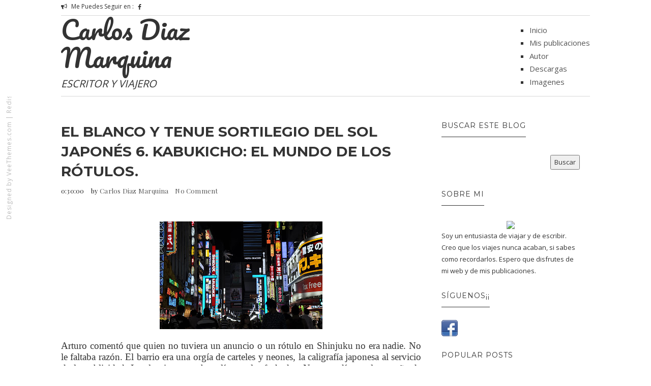

--- FILE ---
content_type: text/html; charset=UTF-8
request_url: http://www.diazmarquina.com/2020/05/el-blanco-y-tenue-sortilegio-del-sol_2.html
body_size: 22271
content:
<!DOCTYPE html>
<html class='v2' dir='ltr' xmlns='http://www.w3.org/1999/xhtml' xmlns:b='http://www.google.com/2005/gml/b' xmlns:data='http://www.google.com/2005/gml/data' xmlns:expr='http://www.google.com/2005/gml/expr'>
<head>
<link href='https://www.blogger.com/static/v1/widgets/335934321-css_bundle_v2.css' rel='stylesheet' type='text/css'/>
<meta content='text/html; charset=UTF-8' http-equiv='Content-Type'/>
<meta content='blogger' name='generator'/>
<link href='http://www.diazmarquina.com/favicon.ico' rel='icon' type='image/x-icon'/>
<link href='http://www.diazmarquina.com/2020/05/el-blanco-y-tenue-sortilegio-del-sol_2.html' rel='canonical'/>
<link rel="alternate" type="application/atom+xml" title="Carlos Diaz Marquina - Atom" href="http://www.diazmarquina.com/feeds/posts/default" />
<link rel="alternate" type="application/rss+xml" title="Carlos Diaz Marquina - RSS" href="http://www.diazmarquina.com/feeds/posts/default?alt=rss" />
<link rel="service.post" type="application/atom+xml" title="Carlos Diaz Marquina - Atom" href="https://www.blogger.com/feeds/3120711311687841541/posts/default" />

<link rel="alternate" type="application/atom+xml" title="Carlos Diaz Marquina - Atom" href="http://www.diazmarquina.com/feeds/3455571592677843325/comments/default" />
<!--Can't find substitution for tag [blog.ieCssRetrofitLinks]-->
<link href='https://blogger.googleusercontent.com/img/b/R29vZ2xl/AVvXsEj4PRov9_TOXTuGIqeRY26DdZ3EWCCA8EsdFEEDki4oWsIlBb5DBaJeJ0rO3Au1mvDpGrKV4q-gT3xo8L_dnlz8XG6cZuf8v5wjx7wgN7ABAdQIRtiJ3x8jgpWAyUIaIUwY8GVNp1l17H3_/s320/Japon+1+355.JPG' rel='image_src'/>
<meta content='http://www.diazmarquina.com/2020/05/el-blanco-y-tenue-sortilegio-del-sol_2.html' property='og:url'/>
<meta content='El blanco y tenue sortilegio del sol japonés 6. Kabukicho: el mundo de los rótulos.' property='og:title'/>
<meta content='      Arturo comentó que quien no tuviera un anuncio o un rótulo en Shinjuku no era nadie. No le faltaba razón. El barrio era una orgía de c...' property='og:description'/>
<meta content='https://blogger.googleusercontent.com/img/b/R29vZ2xl/AVvXsEj4PRov9_TOXTuGIqeRY26DdZ3EWCCA8EsdFEEDki4oWsIlBb5DBaJeJ0rO3Au1mvDpGrKV4q-gT3xo8L_dnlz8XG6cZuf8v5wjx7wgN7ABAdQIRtiJ3x8jgpWAyUIaIUwY8GVNp1l17H3_/w1200-h630-p-k-no-nu/Japon+1+355.JPG' property='og:image'/>
<title>
El blanco y tenue sortilegio del sol japonés 6. Kabukicho: el mundo de los rótulos. | Carlos Diaz Marquina
</title>
<meta charset='UTF-8'/>
<meta content='width=device-width, initial-scale=1, maximum-scale=1' name='viewport'/>
<link href='http://fonts.googleapis.com/css?family=Playfair+Display:300,400,700|Open+Sans:400,700|Montserrat:400,700|Pacifico|Yanone+Kaffeesatz:400,700&subset=cyrillic' rel='stylesheet' type='text/css'/>
<link href='//maxcdn.bootstrapcdn.com/bootstrap/3.3.1/css/bootstrap.min.css' rel='stylesheet' type='text/css'/>
<link href='//maxcdn.bootstrapcdn.com/font-awesome/4.1.0/css/font-awesome.min.css' id='fontawesome' rel='stylesheet' type='text/css'/>
<style type='text/css'>@font-face{font-family:'Montserrat';font-style:normal;font-weight:400;font-display:swap;src:url(//fonts.gstatic.com/s/montserrat/v31/JTUHjIg1_i6t8kCHKm4532VJOt5-QNFgpCtr6Hw0aXp-p7K4KLjztg.woff2)format('woff2');unicode-range:U+0460-052F,U+1C80-1C8A,U+20B4,U+2DE0-2DFF,U+A640-A69F,U+FE2E-FE2F;}@font-face{font-family:'Montserrat';font-style:normal;font-weight:400;font-display:swap;src:url(//fonts.gstatic.com/s/montserrat/v31/JTUHjIg1_i6t8kCHKm4532VJOt5-QNFgpCtr6Hw9aXp-p7K4KLjztg.woff2)format('woff2');unicode-range:U+0301,U+0400-045F,U+0490-0491,U+04B0-04B1,U+2116;}@font-face{font-family:'Montserrat';font-style:normal;font-weight:400;font-display:swap;src:url(//fonts.gstatic.com/s/montserrat/v31/JTUHjIg1_i6t8kCHKm4532VJOt5-QNFgpCtr6Hw2aXp-p7K4KLjztg.woff2)format('woff2');unicode-range:U+0102-0103,U+0110-0111,U+0128-0129,U+0168-0169,U+01A0-01A1,U+01AF-01B0,U+0300-0301,U+0303-0304,U+0308-0309,U+0323,U+0329,U+1EA0-1EF9,U+20AB;}@font-face{font-family:'Montserrat';font-style:normal;font-weight:400;font-display:swap;src:url(//fonts.gstatic.com/s/montserrat/v31/JTUHjIg1_i6t8kCHKm4532VJOt5-QNFgpCtr6Hw3aXp-p7K4KLjztg.woff2)format('woff2');unicode-range:U+0100-02BA,U+02BD-02C5,U+02C7-02CC,U+02CE-02D7,U+02DD-02FF,U+0304,U+0308,U+0329,U+1D00-1DBF,U+1E00-1E9F,U+1EF2-1EFF,U+2020,U+20A0-20AB,U+20AD-20C0,U+2113,U+2C60-2C7F,U+A720-A7FF;}@font-face{font-family:'Montserrat';font-style:normal;font-weight:400;font-display:swap;src:url(//fonts.gstatic.com/s/montserrat/v31/JTUHjIg1_i6t8kCHKm4532VJOt5-QNFgpCtr6Hw5aXp-p7K4KLg.woff2)format('woff2');unicode-range:U+0000-00FF,U+0131,U+0152-0153,U+02BB-02BC,U+02C6,U+02DA,U+02DC,U+0304,U+0308,U+0329,U+2000-206F,U+20AC,U+2122,U+2191,U+2193,U+2212,U+2215,U+FEFF,U+FFFD;}</style>
<style id='page-skin-1' type='text/css'><!--
*------------------------------------
Blogger Template Style
Template name : 1800
Designer : gestquest.com
Site : http://gestquest.com
Verion : Full Version
--------------------------------------*/
*,*:before,*:after{box-sizing:border-box;-moz-box-sizing:border-box;-webkit-box-sizing:border-box;}
/*------------------------------------------------------
Variable @ Template Designer
--------------------------------------------------------
<Group description="Header Text" selector="h1,h2,h3,h4,h5,h6">
<Variable name="header.font" description="Font" type="font"
default="normal normal 12px Arial, Tahoma, Helvetica, FreeSans, sans-serif"/>
<Variable name="header.text.color" description="Text Color" type="color" default="#222222"/>
</Group>
<Variable name="keycolor" description="Main Color" type="color" default="#757575"/>
<Group description="Body-background" selector="body">
<Variable name="body.background.color" description="Body Color" type="color" default="#f3f3f3"/>
<Variable name="primary.background.color" description="Main background Color" type="color" default="#28c9bc"/>
<Variable name="secondary.background.color" description="Secondary background Color" type="color" default="#28c9bc"/>
<Variable name="tertiary.background.color" description="Tertiary background Color" type="color" default="#28c9bc"/>
</Group>
------------------------------------------------------*/
/*****************************************
reset.css
******************************************/
html, body, div, span, applet, object, iframe,
h1, h2, h3, h4, h5, h6, p, blockquote, pre,
a, abbr, acronym, address, big, cite, code,
del, dfn, em, font, img, ins, kbd, q, s, samp,
small, strike, strong, sub, sup, tt, var,
dl, dt, dd, ol, ul, li,
fieldset, form, label, legend,
table, caption, tbody, tfoot, thead, tr, th, td, figure {    margin: 0;    padding: 0;}
article,aside,details,figcaption,figure,
footer,header,hgroup,menu,nav,section {     display:block;}
table {    border-collapse: separate;    border-spacing: 0;}
caption, th, td {    text-align: left;    font-weight: normal;}
sup{    vertical-align: super;    font-size:smaller;}
code{    font-family: 'Courier New', Courier, monospace;    font-size:12px;    color:#272727;}
::selection {  background: #333;  color: #fff;  }
::-moz-selection {  background: #333;  color: #fff;  }
a img{	border: none;}
ol, ul { padding: 10px 0 20px;  margin: 0 0 0 35px;  text-align: left;  }
ol li { list-style-type: decimal;  padding:0 0 5px;  }
ul li { list-style-type: square;  padding: 0 0 5px;  }
ul ul, ol ol { padding: 0; }
h1, h2, h3, h4, h5, h6 { font-family: 'montserrat', San-serif; font-weight: normal;}
.post-body h1 { line-height: 48px; font-size: 42px; margin: 10px 0; }
.post-body h2 { font-size: 36px; line-height: 44px; padding-bottom: 5px; margin: 10px 0; }
.post-body h3 { font-size: 32px; line-height: 40px; padding-bottom: 5px; margin: 10px 0; }
.post-body h4 { font-size: 28px; line-height: 36px; margin: 10px 0;  }
.post-body h5 { font-size: 24px; line-height: 30px; margin: 10px 0;  }
.post-body h6 { font-size: 18px; line-height: 24px; margin: 10px 0;  }
/*****************************************
Global Links CSS
******************************************/
a{ color: #555; outline:none; text-decoration: none; }
a:hover, a:focus { color: #222; text-decoration:none; }
body{ background: #ffffff; color: #333; padding: 0; font-family: 'Open Sans', sans-serif; font-size: 15px; line-height: 25px; }
.clr { clear:both; float:none; }
/*****************************************
Wrappers
******************************************/
.ct-wrapper { padding: 0px 20px; position: relative; max-width: 1080px; margin: 0 auto; }
.outer-wrapper { margin: 50px 0 25px;  margin-top: 50px; position: relative; }
.header-wrapper {
display: inline-block;
float: left;
width: 100%;
z-index: 10000000;
position: relative;
background-color: #fff;
}
.main-wrapper {   width: 70%;float: left;}
div#content {
margin:0;
margin-right: 20px;
}
.sidebar-wrapper { width: 30%;float: right;}
/**** Layout Styling CSS *****/
body#layout .header-wrapper { margin-top: 40px; }
body#layout .outer-wrapper, body#layout .sidebar-wrapper, body#layout .ct-wrapper { margin: 0; padding: 0; }
body#layout #About { width: 100%; }
.section, .widget{margin:0;}
/*****************************************
Top Header CSS
******************************************/
.hdr-top .row {
border-bottom: 1px solid #D8D8D8;
padding-bottom: 5px;
margin:0;
}
.one-half {
width: 45%;
float:left;
}
.header-social {
margin:0;
padding:0;
}
.one-half.last {
float: right;
}
.social-media-container .notice {
display: inline-block;
float: left;
margin-right: 2px;
font-size: 12px;
}
.social-media-container .notice i {
margin-right: 5px;
}
.header-social li {
margin-right: 1px;
list-style: none;
float: left;
padding: 0 3px;
line-height: 1;
margin-top: 8px;
text-transform: uppercase;
}
.header-social li a {
text-decoration: none;
color: #333;
width: auto;
text-align: center;
font-size: 12px;
display: block;
float: left;
}
.header-social li a .fa-facebook {
padding-left: 3px;
padding-right: 3px;
}
.header-social li a .fa-tumblr {
padding-left: 3px;
padding-right: 3px;
}
input[type="text"], input[type="password"], input[type="datetime"], input[type="datetime-local"], input[type="date"], input[type="month"], input[type="time"], input[type="week"], input[type="number"], input[type="email"], input[type="url"], input[type="search"], input[type="tel"], input[type="color"], .uneditable-input {
border-radius: 0;
font-size: 13px;
-moz-box-shadow: 0px 0px 0px rgba(0,0,0,0), 0 0 10px rgba(0, 0, 0, 0) inset;
-webkit-box-shadow: 0px 0px 0px rgba(0,0,0,0), 0 0 10px rgba(0, 0, 0, 0) inset;
box-shadow: 0px 0px 0px rgba(0,0,0,0), 0 0 10px rgba(0, 0, 0, 0) inset;
-webkit-box-sizing: border-box;
-moz-box-sizing: border-box;
-ms-box-sizing: border-box;
box-sizing: border-box;
line-height: 1em;
padding: 15px 10px!important;
height: 50px;
vertical-align: middle;
background: #fff;
border: none;
-webkit-transition: all 0.2s linear 0s;
-moz-transition: all 0.2s linear 0s;
-ms-transition: all 0.2s linear 0s;
-o-transition: all 0.2s linear 0s;
transition: all 0.2s linear 0s;
}
.search-include {
float: right;
height: auto;
position: relative;
margin-top: 5px;
margin-left: 25px;
}
.search-button a {
display: block;
text-decoration: none;
color: #fff;
border-top: none;
height: 30px;
width: 30px;
padding-top: 4.5px;
font-size: 13px;
text-align: center;
position: relative;
background-color: #333333;
}
#search-popup {
padding: 30px 30px;
text-align: left;
max-width: 1000px;
margin: 40px auto;
position: relative;
}
.mfp-hide {
display: none !important;
}
#search-popup {
padding: 30px 30px;
text-align: left;
max-width: 1000px;
margin: 40px auto;
position: relative;
margin-top: 12%;
}
.popup-search form, .popup-search form input {
margin: 0;
position: relative;
}
#search-popup .ft {
text-align: left;
border-bottom: 1px solid #ebebeb;
}
.popup-search input.ft {
width: 100%;
background: none;
height: 85px;
font-size: 40px;
border: none;
}
.mfp-wrap {
top: 0;
left: 0;
width: 100%;
height: 100%;
z-index: 99999;
position: fixed;
outline: none !important;
-webkit-backface-visibility: hidden;
}
.mfp-bg {
top: 0;
left: 0;
width: 100%;
height: 100%;
z-index: 99999;
overflow: hidden;
position: fixed;
background: #0b0b0b;
opacity: 0.8;
filter: alpha(opacity=80);
}
.my-mfp-zoom-in.mfp-ready.mfp-bg {
opacity: 1;
}
.my-mfp-zoom-in.mfp-bg {
opacity: 0;
-webkit-transition: opacity 0.3s ease-out;
-moz-transition: opacity 0.3s ease-out;
-o-transition: opacity 0.3s ease-out;
transition: opacity 0.3s ease-out;
background: #ffffff;
}
.mfp-container {
/* text-align: center; */
/* position: absolute; */
width: 100%;
height: 100%;
left: 0;
top: 0;
padding: 0 8px;
-webkit-box-sizing: border-box;
-moz-box-sizing: border-box;
box-sizing: border-box;
}
.mfp-auto-cursor .mfp-content {
cursor: auto;
}
.mfp-content {
position: relative;
display: inline-block;
vertical-align: middle;
margin: 0 auto;
text-align: left;
z-index: 1045;
width: 100%;
}
.my-mfp-zoom-in.mfp-ready .zoom-anim-dialog {
opacity: 1;
-webkit-transform: scale(1);
-moz-transform: scale(1);
-ms-transform: scale(1);
-o-transform: scale(1);
transform: scale(1);
}
.my-mfp-zoom-in .zoom-anim-dialog {
opacity: 0;
-webkit-transition: all 0.2s ease-in-out;
-moz-transition: all 0.2s ease-in-out;
-o-transition: all 0.2s ease-in-out;
transition: all 0.2s ease-in-out;
-webkit-transform: scale(0.8);
-moz-transform: scale(0.8);
-ms-transform: scale(0.8);
-o-transform: scale(0.8);
transform: scale(0.8);
}
button.mfp-close, button.mfp-arrow {
overflow: visible;
cursor: pointer;
background: transparent;
border: 0;
-webkit-appearance: none;
display: block;
outline: none;
padding: 0;
z-index: 1046;
-webkit-box-shadow: none;
box-shadow: none;
}
.mfp-close {
width: 44px;
height: 44px;
line-height: 44px;
position: absolute;
right: 0;
top: 0;
text-decoration: none;
text-align: center;
opacity: 0.65;
filter: alpha(opacity=65);
padding: 0 0 18px 10px;
color: white;
font-style: normal;
font-size: 28px;
font-family: Arial, Baskerville, monospace;
color: #333;
}
.blog-author {
float: right;
color: #bbb;
font-size: 11px;
line-height:1;
margin: 10px 0px 0px 0px;
}
/*****************************************
Header CSS
******************************************/
.header-wrapper .row {
margin: 0;
padding-bottom: 10px;
border-bottom: 1px solid #D8D8D8;
}
#header {
display: block;
width: 300px;
float: left;
}
#header-inner{ margin: 0; padding: 0; }
#header h1 {
font-family: "pacifico",cursive;
font-size: 50px;
font-style: normal;
line-height: 1.1;
}
#header h1 a, #header h1 a:hover {  color: #333;  }
#header p.description{ color: #333; font-size: 20px; font-style: italic; text-shadow: 1px 1px #FFFFFF; margin: 0; padding: 0; text-transform:capitalize; }
#header img{   border:0 none; background:none; width:auto; height:auto; margin:0 auto;  }
/*****************************************
Main Menu CSS
******************************************/
#navigation {
float: right;
margin-top: 15px;
}
.nav-menu { margin: 0 auto; padding: 0; width: auto; z-index: 299;float:left }
.nav-menu ul{ list-style:none;  margin:0; padding:0; z-index: 999; }
.nav-menu ul li {
display: inline-block;
line-height: 1;
list-style: none;
padding: 0;
margin-right: 15px;
}
.nav-menu li a {
color: #333;
display: block;
font-size: 13px;
padding: 15px 5px;
position: relative;
text-decoration: none;
text-transform: uppercase;
}
/*****************************************
Blog Post CSS
******************************************/
.article_container {
display: inline-block;
height: 100%;
width: 100%;
margin-bottom: 190px;
}
.article_image{position:relative;}
.article_inner {
width: 90%;
display: table;
margin: 0 auto;
bottom: -5px;
right: 25px;
left: 25px;
position: absolute;
background-color: #fff;
padding: 35px 25px;
z-index: 1000;
}
.article_header {
text-align: center;
margin-bottom: 20px;
}
.article_header a {
color: #333;
}
.article_header h2,h1.article_post_title{
font-size: 26px;
line-height: 1.4;
margin: 0;
padding: 0;
margin-bottom:10px;
font-weight: bold;
text-transform: uppercase;
}
h1.article_post_title {
font-size: 28px;
}
.meta.post_meta {
font-size: 13px;
font-family: playfair display,sans-serif;
letter-spacing: .2px;
color: #222;
}
.meta.post_meta span {
margin-right: 10px;
}
.meta-item.rdmre {
text-align: center;
}
.article_excerpt p {
margin-bottom: 40px;
}
.meta-item.rdmre a {
display: inline-block;
line-height: 1;
color: #fff;
background-color: #222;
padding: 9px 15px;
text-transform: uppercase;
font-size: 13px;
letter-spacing: 1px;
position: relative;
}
.meta-item.rdmre a:before {
content: "";
position: absolute;
width: 7px;
height: 2px;
background-color: #222;
left: -19px;
top: 10px;
box-shadow: 3px 5px 0px 0px #222;
-webkit-transform: rotateZ(15deg);
-moz-transform: rotateZ(15deg);
-o-transform: rotateZ(15deg);
-ms-transform: rotateZ(15deg);
transform: rotateZ(15deg);
}
.meta-item.rdmre a:after {
content: "";
position: absolute;
width: 7px;
height: 2px;
background-color: #222;
right: -19px;
top: 10px;
box-shadow: -4px 5px 0px 0px #222;
-webkit-transform: rotateZ(-15deg);
-moz-transform: rotateZ(-15deg);
-o-transform: rotateZ(-15deg);
-ms-transform: rotateZ(-15deg);
transform: rotateZ(-15deg);
}
.meta-item.share {
display: none;
}
.post-outer {
margin-bottom: 40px;
}
.post{ padding:0; }
.post-title { font-size: 28px; line-height: normal; margin: 0; padding: 0 0 10px; text-decoration: none; text-transform: capitalize; }
.post-title a{ color:#333; }
.post-title a:hover{ color: #2980B9; }
.post-body { word-wrap:break-word;  }
.post-header { border-bottom: 1px solid #F5F5F5; font-size: 12px; line-height: normal; margin: 0 0 10px; padding: 0 0 10px; text-transform: capitalize; }
.post-header a { color: #999; }
.post-header a:hover{ color: #2980B9; }
.post-footer {
margin-top: 30px;
}
.post-body img{ height: auto; max-width: 100%; }
h3.content-header {
text-align: center;
margin: 0 auto 50px;
font-weight:bold;
text-transform: uppercase;
letter-spacing: 5px;
}
.margin-30 {
margin-bottom: 30px;
}
/***** Page Nav CSS *****/
#blog-pager { display: inline-block; margin: 20px 0; overflow: visible; padding: 0; width: 100%; }
.showpageOf, .home-link {  display:none;  }
.showpagePoint {  background: #2980B9;  color: #FFFFFF;  margin: 0 10px 0 0;  padding: 5px 10px;  text-decoration: none;  border-radius: 3px; -moz-border-radius: 3px; -o-border-radius: 3px; -webkit-border-radius: 3px;  }
.showpage a, .showpageNum a { background: #333; color: #FFFFFF; margin: 0 10px 0 0; padding: 5px 10px; text-decoration: none; border-radius: 3px; -moz-border-radius: 3px; -o-border-radius: 3px; -webkit-border-radius: 3px; }
.showpage a:hover, .showpageNum a:hover {  background: #2980B9;  color: #fff;  border-radius: 3px;  -moz-border-radius: 3px;  -o-border-radius: 3px;  -webkit-border-radius: 3px;  text-decoration: none;  }
#blog-pager-newer-link { padding: 20px 5%; position: relative; text-align: left; width: 40%; }
#blog-pager-newer-link:before { content: "\00AB"; font-size: 30px; left: 0; position: absolute; top: 13%; }
#blog-pager-older-link { padding: 20px 5%; position: relative; text-align: right; width: 40%; }
#blog-pager-older-link:before { content: "\00BB"; font-size: 30px; position: absolute; right: 0; top: 13%; }
#blog-pager-newer-link .newer-text, #blog-pager-older-link .older-text { display: block; color: #999; }
/*****************************************
Post Highlighter CSS
******************************************/
blockquote {
border-left: 5px solid #333;
font-size: 14px;
padding: 15px 25px;
background-color: #F5F5F5;
}
/*****************************************
Sidebar CSS
******************************************/
.sidebar { margin: 0; padding: 0; display: block; }
.sidebar h2 {
font-size: 14px;
text-transform: uppercase;
letter-spacing: 1px;
margin-bottom: 25px;
padding-bottom: 15px;
font-weight: 400;
display:table;
color:#333;
}
.sidebar h2:before {
content: "";
width: 100%;
height: 1px;
background-color: #333;
bottom: 0;
position: absolute;
}
.sidebar .widget {
padding: 0 20px;
clear: both;
font-size: 13px;
line-height: 23px;
margin-bottom: 30px;
}
.sidebar ul { margin: 0; padding: 0; list-style: none; }
.sidebar li {line-height: normal;
list-style: none !important;
margin: 3px 0;}
/*****************************************
Footer Credits CSS
******************************************/
.footer_bottom {
position: relative;
margin-top: 40px;
}
.footerLogo {
display: block;
margin: 0;
float:left;
margin-bottom: 35px;
}
div#Header2 h1 a {
color: #222;
}
div#Header2 h1 {
font-family: pacifico,cursive;
font-size: 44px;
line-height: 1.5;
letter-spacing: 2px;
}
.contact_us {
text-align: center;
display: table;
margin: 0 auto;
margin-bottom: 55px;
}
.contact_us a {
background-color: #6C1FCD;
color: #fff;
padding: 8px 30px;
display: block;
border-radius: 20px;
font-size: 12px;
font-family: montserrat,sans-serif;
text-transform: uppercase;
}
.bottom_share {
display: table;
margin: 0 auto;
margin-bottom: 55px;
border-top: 2px solid #444;
padding-top: 25px;
}
.bottom_share a {
font-size: 22px;
color: #999;
display: inline-block;
margin: 0 15px;
}
p.attribution {
margin: 0;
text-align: center;
color: #777;
font-size: 12px;
letter-spacing: 1px;
}
p.attribution {
position:fixed;
top:60%;
left:5px;
transform:rotate(-90deg);
-webkit-transform:rotate(-90deg);
-moz-transform:rotate(-90deg);
-o-transform:rotate(-90deg);
-ms-transform:rotate(-90deg);
transform-origin:top left 0px;
-webkit-transform-origin:top left 0px;
-moz-transform-origin:top left 0px;
-o-transform-origin:top left 0px;
-ms-transform-origin:top left 0px;
}
p.attribution, p.attribution a{color:#bbb;}
.scroll_header {
float: right;
position: absolute;
bottom: 0;
right: 10px;
width: 30px;
height: 30px;
background-color: #222;
text-align: center;
font-size: 10px;
}
.scroll_header a {
color: #fff;
display: block;
padding: 2px 0;
}
.footer-menu {
float: left;
margin-top: 30px;
margin-left: 30px;
}
.footer-menu ul {
margin: 0;
padding: 0;
}
.footer-menu ul li {
list-style: none;
display: inline-block;
margin-right: 15px;
padding:0;
font-size: 14px;
}
/*------- -------- -----------
featured Posts
-------- -  ------------ -------*/
.blog_featured_post {
margin-bottom: 15px;
}
img.img_fade {
max-width: 100%;
opacity: 0;
display: none;
}
.feat_link {
display: block;
position: relative;
width: 100%;
height: 145px;
overflow: hidden;
}
.feat-img {
width: 100%;
height: 100%;
top: 0;
position: absolute;
background-position: 50%;
background-repeat: no-repeat;
background-size: cover;
overflow: hidden;
}
.feat-info-wrapper span {
font-size: 12px;
font-family: montserrat,sans-serif;
text-transform: uppercase;
font-weight: bold;
line-height: 1.5;
letter-spacing: 0px;
margin: 7px 0 7px;
border: 0;
display: block;
}
.feat-info-wrapper span a{color:#333}
a.featured_rd_mre {
font-size: 13px;
color: #3AC3FF;
font-family: playfair display,sans-serif;
}
/*****************************************
Custom Widget CSS
******************************************/
/***** Search Form *****/
#searchform fieldset { background: #F1F4F9; border: 1px solid #F1F4F9; color: #888888; width: 98%; }
#searchform fieldset:hover { background: #fff; }
#s { background: url("https://blogger.googleusercontent.com/img/b/R29vZ2xl/AVvXsEgtppZTjfalF7UkPo8ElHiM6z54eQbazJbMBSCYbbW_-Ltm5WDa74gs_Iz0ujo6NKZ3pX2HM7dW6wMxE4_qfTP2ZNWb67UDxH37-o_4MicVYS_4pr206VXSjCaXMYPaM0YThmGHjlkNmsrk/s1600/sprites.png") no-repeat scroll right -60px rgba(0, 0, 0, 0); border: 0 none; color: #888888; float: left; margin: 8px 5%; padding: 0 10% 0 0; width: 80%; }
/***** Custom Labels *****/
.cloud-label-widget-content { display: inline-block; text-align: left; }
.cloud-label-widget-content .label-size { display: inline-block; float: left; font-size: 10px; font-family: Verdana,Arial,Tahoma,sans-serif; font-weight: bold; line-height: normal; margin: 5px 5px 0 0; opacity: 1; text-transform: uppercase; }
.cloud-label-widget-content .label-size a { color: #000 !important; float: left; padding: 5px; }
.cloud-label-widget-content .label-size:hover a { color: #555 !important; }
.cloud-label-widget-content .label-size .label-count { color: #555; padding: 5px 0; float: left; }
.Label li{
transition: all .2s ease-in-out;
-webkit-transition: all .2s ease-in-out;
-moz-transition: all .2s ease-in-out;
-o-transition: all .2s ease-in-out;
}
.Label li:hover {
padding-left: 10px;
}
#Label1 li a{position:relative;}
#Label1 li a:before {
content: "\f016";
font-family: Fontawesome;
margin-right: 10px;
color: #797979;
}
/***** Popular Post *****/
.PopularPosts .item-thumbnail img {
display: block;
float: left;
height: 95px;
width: 95px;
}
.PopularPosts .item-title {
padding-bottom: .2em;
font-size: 14px;
text-transform: capitalize;
}
.item-snippet {
display: none;
}
/*--------- [sidebar newsletter ]----------*/
div#blog_newsletter h5{font-size: 14px;margin-bottom: 10px;}
div#blog_newsletter p{font-size:12px; line-height:1.7;margin-bottom: 20px;}
div#blog_newsletter input#subbox {
line-height: 1;
background: #eee;
border: none;
border-radius: 2px;
font-size: 13px;
letter-spacing: 1px;
min-height: 30px;
height: 38px;
margin: 0 0 20px;
padding: 10px 10px!important;
width: 100%;
box-shadow: none;
-webkit-box-shadow: none;
-moz-box-shadow: none;
-ms-box-shadow: none;
outline: 0;
}
div#blog_newsletter input#subbutton {padding: 10px;line-height:1;width: 100%;text-transform: uppercase;margin-bottom: 5px;box-shadow: none;outline: 0;color: #fff;display: inline-block;text-align: center;white-space: nowrap;vertical-align: middle;cursor: pointer;-webkit-user-select: none;-moz-user-select: none;-ms-user-select: none;user-select: none;background-image: none;border: 1px solid transparent;border-radius: 4px;font-size: 13px;letter-spacing: 2px;font-weight: 400;background: #222222;}
div#logo img {max-height:65px;}
/*-----------[ share-wrapper ]-----------*/
.share-wrapper, .authorboxwrap {margin-bottom: 50px;}
.share-wrapper ul {padding: 0;margin: 0 auto;display:table;text-align: center;}
.share-wrapper li {list-style: none;display: inline-block;float:left;margin-right:0;padding: 0;margin-bottom: 30px;}
.share-wrapper li:first-child {display: block;margin-bottom: 20px;font-size: 16px;}
.share-wrapper li a{display:block;text-align: center;}
.share-wrapper li a i {
display: none;
color: #555;
width: 35px;
height: 35px;
padding: 9px;
font-size: 16px;
background: #F0F0F0!important;
border: 1px solid #DEDEDE;
}
.share-wrapper{margin-bottom:30px;}
.share-wrapper span {
display: block;
font-size: 12px;
font-family: montserrat;
background-color: #eee;
line-height: 1;
padding: 8px 25px;
color: #fff;
}
li.facebook_share span {background-color: #3b5998;}
li.twitter_share span {background-color: #00aced;}
li.pinterest_share span{background-color: #cb2027;}
li.google_share span {background-color: #dd4b39;}
li.linkedin_share span {background-color: #007bb6;}
.share-wrapper > .title {
text-align: center;
margin-bottom: 30px;
}
/*------[author-box ]-------*/
.avatar-container {width: 170px;float: left;}
.avatar-container img {width: 125px;height: auto;border: 5px solid transparent;box-shadow: 0px 0px 20px -5px #000;-moz-box-shadow: 0px 0px 20px -5px #000;-webkit-box-shadow: 0px 0px 20px -5px #000;-ms-box-shadow: 0px 0px 20px -5px #000;-o-box-shadow: 0px 0px 20px -5px #000;}
.author_description_container {margin-left: 170px;}
.author_description_container h4 {font-size: 16px;display: block;margin-bottom: 10px;}
.author_description_container h4 a{color: #333;}
.author_description_container p {font-size: 12px;line-height: 1.7;margin-bottom: 15px;}
.authorsocial a {display: inline-block;margin-right: 5px;text-align: center;float:left;margin-right:2px;}
.authorsocial a i {width: 30px;height: 30px;padding: 8px 9px;display: block;background: #E9E9E9!important;color: #555;}
/*------*|*|*| Related Posts *|*|*|----------*/
div#related-posts {font-size: 16px;display: inline-block;width: 100%;}
div#related-posts h5 {font-size: 16px;text-transform: uppercase;margin: 0 0 25px;padding-bottom:15px;font-weight: 900;letter-spacing: 1px;text-align:center;position:relative;}
div#related-posts h5:after {content: "";position: absolute;width: 4px;height: 4px;background: #222;border-radius: 50%;bottom: 0;left: 47%;box-shadow: 1em 0px 0px 0px #222,2em 0px 0px 0px #222;}
div#related-posts ul {padding: 0;margin: 0;}
div#related-posts ul li {
list-style: none;
display: block;
float: left;
width: 32.555%;
padding: 0;
margin-left: 2px;
text-align: center;
position: relative;
}
div#related-posts ul li:first-child {margin-left: 0;}
div#related-posts img {
padding: 0;
width: 100%;
}
a.related-thumbs {position: relative;display: block;}
a.related-thumbs:before{opacity:1;}
a.related-title {
font-size: 13px;
line-height: 1.7;
display: block;
padding-top: 0;
margin: 10px 6px 0;
color: #333;}
/***** Blogger Contact Form Widget *****/
.contact-form-email, .contact-form-name, .contact-form-email-message, .contact-form-email:hover, .contact-form-name:hover, .contact-form-email-message:hover, .contact-form-email:focus, .contact-form-name:focus, .contact-form-email-message:focus { background: #F8F8F8; border: 1px solid #D2DADD; box-shadow: 0 1px 1px #F3F4F6 inset; max-width: 300px; color: #999; }
.contact-form-button-submit { background: #000; border: medium none; float: right; height: auto; margin: 10px 0 0; max-width: 300px; padding: 5px 10px; width: 100%; cursor: pointer; }
.contact-form-button-submit:hover { background: #2980B9; border: none; }
/***** Profile Widget CSS *****/
.Profile img { border:1px solid #cecece; background:#fff; float:left; margin:5px 10px 5px 0; padding: 5px; -webkit-border-radius: 50%;	-moz-border-radius: 50%; border-radius: 50%; }
.profile-data { color:#999999; font:bold 20px/1.6em Arial,Helvetica,Tahoma,sans-serif; font-variant:small-caps; margin:0; text-transform:capitalize;}
.profile-datablock { margin:0.5em 0;}
.profile-textblock { line-height:1.6em; margin:0.5em 0;}
a.profile-link { clear:both; display:block; font:80% monospace; padding:10px 0; text-align:center; text-transform:capitalize;}
/***** Meet The Author *****/
#About { background: #FFFFFF; display: inline-block; padding: 25px 3%; width: 94%; }
#About .widget-content { position: relative; width: 100%; }
#About .widget-content .main-wrap { width: auto; margin-right: 370px; }
#About .widget-content .main-wrap .info { float: left; position: relative; width: 90%; padding: 10px 5%; }
#About .widget-content .side-wrap { width: 340px; float: right; text-align: center; }
#About .widget-content .main-wrap .info h5 { border-bottom: 1px solid #F1F4F9; color: #000000; font-size: 16px; font-weight: bold; margin: 0 0 10px; padding: 0 0 5px; text-transform: capitalize; }
#About .widget-content .main-wrap .info p { color: #555; font-style: italic; }
#About .widget-content .side-wrap .author-img { border: 1px solid #CECECE; height: 150px; vertical-align: bottom; width: 150px; -webkit-border-radius: 50%;	-moz-border-radius: 50%; border-radius: 50%; }
ul.author-social { display: inline-block; margin: 10px 0 0; padding: 0; }
ul.author-social li { background: url("https://blogger.googleusercontent.com/img/b/R29vZ2xl/AVvXsEgtppZTjfalF7UkPo8ElHiM6z54eQbazJbMBSCYbbW_-Ltm5WDa74gs_Iz0ujo6NKZ3pX2HM7dW6wMxE4_qfTP2ZNWb67UDxH37-o_4MicVYS_4pr206VXSjCaXMYPaM0YThmGHjlkNmsrk/s1600/sprites.png") no-repeat; display: inline-block; font-weight: bold; font-size: 12px; line-height: 16px; list-style: none; padding: 0 20px; }
ul.author-social li.facebook { background-position: 0 -80px; }
ul.author-social li.twitter { background-position: 0 -100px; }
ul.author-social li.googleplus { background-position: 0 -120px; }
ul.author-social li.rss { background-position: 0 -176px; }
ul.author-social li a { color: #000; }
ul.author-social li a:hover { color: #666; }
/*****************************************
Comments CSS
******************************************/
.comments { margin-top: 30px; }
.comments h4 { font-size: 20px; margin: 0 0 18px; text-transform: capitalize; }
.comments .comments-content .comment-thread ol { overflow: hidden; margin: 0; }
.comments .comments-content .comment:first-child { padding-top: 0; }
.comments .comments-content .comment { margin-bottom: 0; padding-bottom: 0; }
.comments .avatar-image-container { max-height: 60px; width: 60px; }
.comments .avatar-image-container img { max-width: 60px; width: 100%; }
.comments .comment-block { background: #fff; margin-left: 72px; padding: 14px 0 0 20px; border-radius: 2px; -moz-border-radius: 2px; -webkit-border-radius: 2px; }
.comments .comments-content .comment-header a { color: #333; text-transform: capitalize; }
.comments .comments-content .user { display: block; font-style: italic; font-weight: bold; }
.comments .comments-content .datetime { margin-left: 0; }
.comments .comments-content .datetime a { font-size: 12px; text-transform: uppercase; }
.comments .comments-content .comment-header, .comments .comments-content .comment-content { margin: 0 20px 0 0; }
.comments .comment-block .comment-actions { display: block; text-align: right; }
.comments .comment .comment-actions a { border-radius: 2px; -moz-border-radius: 2px; -webkit-border-radius:2px; background: #2980B9; color: #FFFFFF; display: inline-block; font-size: 12px; line-height: normal; margin-left: 1px; padding: 5px 8px; }
.comments .comment .comment-actions a:hover { text-decoration: none; }
.comments .thread-toggle { display: none; }
.comments .comments-content .inline-thread { border-left: 1px solid #F4F4F4; margin: 0 0 20px 35px !important; padding: 0 0 0 20px; }
.comments .continue { display: none; }
.comment-thread ol { counter-reset: countcomments; }
.comment-thread li:before { color: #2980B9; content: counter(countcomments, decimal); counter-increment: countcomments; float: right; font-size: 22px; padding: 15px 20px 10px; position: relative; z-index: 10; }
.comment-thread ol ol { counter-reset: contrebasse; }
.comment-thread li li:before { content: counter(countcomments,decimal) "." counter(contrebasse,lower-latin); counter-increment: contrebasse; float: right; font-size: 18px; }
/*****************************************
Responsive styles
******************************************/
.vt_toggle {
display: none;
position: absolute;
top: 5px;
font-size: 17px;
right: 40px;
background-color: #222;
width: 30px;
height: 30px;
color: #fff;
text-align: center;
padding: 2px 0;
}
@media screen and (max-width: 960px) {
.ct-wrapper{ padding:0 15px; }
.main-wrapper { margin-right:0; width:100%; }
.sidebar-wrapper{ float: left; width: auto; margin-top: 30px; }
#About .widget-content .main-wrap { margin-right: 0; }
#About .widget-content .main-wrap .info { float: none; text-align: center; width: 90%; padding: 10px 5%; }
#About .widget-content .side-wrap { width: 100%; float: none; text-align: center; }
.sticky { position: static; }
}
@media screen and (max-width: 768px){
p.attribution{top:70%;}
#comment-editor { margin:10px; }
.nav-menu ul {
display: none;
position: absolute;
top: 50px;
right: 40px;
width: 170px;
background-color: #222;
}
.nav-menu ul li {
display: block;
margin: 8px 0;
padding: 0;
}
.nav-menu li a {
color: #eee;
padding: 7px 15px;
}
.vt_toggle{display:inline-block;}
}
@media screen and (max-width: 500px){
#header img { width:100%; }
}
@media screen and (max-width: 420px){
.comments .comments-content .datetime{    display:block;    float:none;    }
.comments .comments-content .comment-header {    height:70px;    }
}
@media screen and (max-width: 320px){
.ct-wrapper{ padding:0; }
.post-body img{  max-width: 230px; }
.comments .comments-content .comment-replies {    margin-left: 0;    }
}
/*****************************************
Hiding Header Date and Feed Links
******************************************/
h2.date-header, span.blog-admin{display:none;}

--></style>
<style type='text/css'>

</style>
<script src='http://ajax.googleapis.com/ajax/libs/jquery/1.7.1/jquery.min.js' type='text/javascript'></script>
<script type='text/javascript'>
  /*<![CDATA[*/
    //Sticy Menu Script
    $(document).ready(function(){var stickyNavTop=$('.nav-menu').offset().top;var stickyNav=function(){var scrollTop=$(window).scrollTop();if(scrollTop>stickyNavTop){$('.nav-menu').addClass('sticky')}else{$('.nav-menu').removeClass('sticky')}};stickyNav();$(window).scroll(function(){stickyNav()})});
  /*]]>*/
</script>
<script type='text/javascript'>
 //<![CDATA[

// Featured posts

cat1 = 'featured';


imgr = new Array();
imgr[0] = "https://blogger.googleusercontent.com/img/b/R29vZ2xl/AVvXsEgwqY-OipSujyBsxko_xgIzcA0nAQbBZsUXKn_b4gRkFIH18iY0MEb4b3tjuwk7KVCheoWWHnwn_kG7TTLhcXtE0N_D3Zsz_K3okIRsCTIpAgOXf0_zMyk1WjKJAQ9xeeMK6rZAHLw2HIc/s700/style1.png";
showRandomImg = true;
aBold = true;
numposts1 = 7;


function recentposts1(json) {
    j = showRandomImg ? Math.floor((imgr.length + 1) * Math.random()) : 0;
    img = new Array;
    if (numposts1 <= json.feed.entry.length) maxpost = numposts1;
    else maxpost = json.feed.entry.length;
  document.write('<div class="blog_featured_posts" >');
    for (var i = 0; i < maxpost; i++) {
        var entry = json.feed.entry[i];
        var posttitle = entry.title.$t;
        var tag = entry.category[0].term;
        var pcm;
        var posturl;
        var cropsize = 400;
        if (i == json.feed.entry.length) break;
        for (var k = 0; k < entry.link.length; k++)
            if (entry.link[k].rel == "alternate") {
                posturl = entry.link[k].href;
                break
            }
        for (var k = 0; k < entry.link.length; k++)
            if (entry.link[k].rel == "replies" && entry.link[k].type == "text/html") {
                pcm = entry.link[k].title.split(" ")[0];
                break
            }
        if ("content" in entry) var postcontent = entry.content.$t;
        else if ("summary" in entry) var postcontent = entry.summary.$t;
        else var postcontent = "";
        postdate = entry.published.$t;
        if (j > imgr.length - 1) j = 0;
        img[i] = imgr[j];
        s = postcontent;
        a = s.indexOf("<img");
        b = s.indexOf('src="', a);
        c = s.indexOf('"', b + 5);
        d = s.substr(b + 5, c - b - 5);
        if (a != -1 && (b != -1 && (c != -1 && d != ""))) img[i] = d;
        var month = [1, 2, 3, 4, 5, 6, 7, 8, 9, 10, 11, 12];
        var month2 = ["Jan", "Feb", "Mar", "Apr", "May", "Jun", "Jul", "Aug", "Sep", "Oct", "Nov", "Dec"];
        var day = postdate.split("-")[2].substring(0, 2);
        var m = postdate.split("-")[1];
        var y = postdate.split("-")[0];
        for (var u2 = 0; u2 < month.length; u2++)
            if (parseInt(m) == month[u2]) {
                m = month2[u2];
                break
            }
        var daystr = day + " " + m + " " + y;

            var trtd = '<div class="blog_featured_post"><a class="feat_link" href="'+posturl+'"><img class="img_fade" src="'+img[i]+'"></img><div class="feat-img" style="background-image:url(' + img[i] + ');"></div></a><div class="feat-info-wrapper"><span class="entry-title"><a href="'+posturl+'" rel="bookmark">'+posttitle+'</a></span><a href="'+posturl+'" class="featured_rd_mre">Read More <i class="fa fa-angle-right"></i></a></div></div>';
            document.write(trtd)
      
        j++
    }
    document.write('</div>')
};
//]]>
</script>
<script type='text/javascript'>
/*<![CDATA[*/
// JavaScript Document

var _0xca11=["\x6D\x20\x71\x28\x65\x2C\x74\x29\x7B\x66\x28\x65\x2E\x62\x28\x22\x3C\x22\x29\x21\x3D\x2D\x31\x29\x7B\x35\x20\x6E\x3D\x65\x2E\x53\x28\x22\x3C\x22\x29\x3B\x52\x28\x35\x20\x72\x3D\x30\x3B\x72\x3C\x6E\x2E\x37\x3B\x72\x2B\x2B\x29\x7B\x66\x28\x6E\x5B\x72\x5D\x2E\x62\x28\x22\x3E\x22\x29\x21\x3D\x2D\x31\x29\x7B\x6E\x5B\x72\x5D\x3D\x6E\x5B\x72\x5D\x2E\x49\x28\x6E\x5B\x72\x5D\x2E\x62\x28\x22\x3E\x22\x29\x2B\x31\x2C\x6E\x5B\x72\x5D\x2E\x37\x29\x7D\x7D\x65\x3D\x6E\x2E\x51\x28\x22\x22\x29\x7D\x74\x3D\x74\x3C\x65\x2E\x37\x2D\x31\x3F\x74\x3A\x65\x2E\x37\x2D\x32\x3B\x50\x28\x65\x2E\x54\x28\x74\x2D\x31\x29\x21\x3D\x22\x20\x22\x26\x26\x65\x2E\x62\x28\x22\x20\x22\x2C\x74\x29\x21\x3D\x2D\x31\x29\x74\x2B\x2B\x3B\x65\x3D\x65\x2E\x49\x28\x30\x2C\x74\x2D\x31\x29\x3B\x55\x20\x65\x2B\x22\x22\x7D\x6D\x20\x59\x28\x65\x2C\x74\x2C\x39\x2C\x69\x2C\x4F\x2C\x6A\x29\x7B\x35\x20\x72\x3D\x41\x2E\x7A\x28\x65\x29\x3B\x35\x20\x39\x3D\x39\x3B\x35\x20\x69\x3D\x69\x3B\x35\x20\x73\x3D\x22\x22\x3B\x35\x20\x6F\x3D\x72\x2E\x77\x28\x22\x6C\x22\x29\x3B\x35\x20\x75\x3D\x72\x2E\x77\x28\x22\x57\x22\x29\x3B\x35\x20\x61\x3D\x56\x3B\x35\x20\x70\x3D\x22\x22\x3B\x66\x28\x6F\x2E\x37\x3E\x3D\x31\x29\x7B\x73\x3D\x27\x3C\x33\x20\x36\x3D\x22\x5A\x22\x3E\x3C\x61\x20\x4C\x3D\x22\x22\x20\x38\x3D\x22\x27\x2B\x74\x2B\x27\x22\x3E\x3C\x6C\x20\x76\x3D\x22\x27\x2B\x6F\x5B\x30\x5D\x2E\x76\x2E\x4D\x28\x2F\x73\x5C\x42\x5C\x64\x7B\x32\x2C\x34\x7D\x2F\x2C\x27\x73\x27\x2B\x4E\x29\x2B\x27\x22\x20\x36\x3D\x22\x6C\x2D\x4A\x22\x2F\x3E\x3C\x2F\x61\x3E\x3C\x2F\x33\x3E\x27\x3B\x61\x3D\x4B\x7D\x35\x20\x67\x3D\x27\x3C\x33\x20\x36\x3D\x22\x58\x22\x3E\x27\x2B\x73\x2B\x27\x3C\x33\x20\x36\x3D\x22\x31\x67\x22\x3E\x3C\x33\x20\x36\x3D\x22\x31\x65\x22\x3E\x3C\x33\x20\x36\x3D\x22\x31\x63\x22\x3E\x3C\x46\x3E\x3C\x61\x20\x38\x3D\x22\x27\x2B\x74\x2B\x27\x22\x3E\x27\x2B\x78\x2B\x27\x3C\x2F\x61\x3E\x3C\x2F\x46\x3E\x3C\x33\x20\x36\x3D\x22\x79\x20\x31\x30\x22\x3E\x3C\x63\x20\x36\x3D\x22\x39\x22\x3E\x27\x2B\x39\x2B\x27\x3C\x2F\x63\x3E\x3C\x63\x20\x36\x3D\x22\x6A\x22\x3E\x31\x64\x20\x27\x2B\x6A\x2B\x27\x3C\x2F\x63\x3E\x3C\x2F\x33\x3E\x3C\x2F\x33\x3E\x3C\x33\x20\x36\x3D\x22\x31\x66\x20\x31\x61\x22\x3E\x3C\x70\x3E\x27\x2B\x71\x28\x72\x2E\x6B\x2C\x61\x29\x2B\x27\x3C\x2F\x70\x3E\x3C\x33\x20\x36\x3D\x22\x79\x2D\x31\x62\x20\x31\x34\x22\x3E\x3C\x61\x20\x38\x3D\x22\x27\x2B\x74\x2B\x27\x22\x3E\x27\x2B\x31\x33\x2B\x27\x3C\x2F\x61\x3E\x3C\x2F\x33\x3E\x3C\x2F\x33\x3E\x3C\x2F\x33\x3E\x3C\x2F\x33\x3E\x3C\x2F\x33\x3E\x27\x3B\x72\x2E\x6B\x3D\x67\x7D\x48\x2E\x31\x32\x3D\x6D\x28\x29\x7B\x35\x20\x65\x3D\x41\x2E\x7A\x28\x22\x31\x31\x22\x29\x3B\x66\x28\x65\x3D\x3D\x31\x35\x29\x7B\x48\x2E\x31\x36\x2E\x38\x3D\x22\x47\x3A\x2F\x2F\x43\x2E\x44\x2E\x68\x22\x7D\x65\x2E\x45\x28\x22\x38\x22\x2C\x22\x47\x3A\x2F\x2F\x43\x2E\x44\x2E\x68\x2F\x22\x29\x3B\x65\x2E\x45\x28\x22\x31\x39\x22\x2C\x22\x31\x38\x22\x29\x3B\x65\x2E\x6B\x3D\x22\x31\x37\x2E\x68\x22\x7D","\x7C","\x73\x70\x6C\x69\x74","\x7C\x7C\x7C\x64\x69\x76\x7C\x7C\x76\x61\x72\x7C\x63\x6C\x61\x73\x73\x7C\x6C\x65\x6E\x67\x74\x68\x7C\x68\x72\x65\x66\x7C\x64\x61\x74\x65\x7C\x7C\x69\x6E\x64\x65\x78\x4F\x66\x7C\x73\x70\x61\x6E\x7C\x7C\x7C\x69\x66\x7C\x7C\x63\x6F\x6D\x7C\x63\x6F\x6D\x6D\x65\x6E\x74\x7C\x61\x75\x74\x68\x6F\x72\x7C\x69\x6E\x6E\x65\x72\x48\x54\x4D\x4C\x7C\x69\x6D\x67\x7C\x66\x75\x6E\x63\x74\x69\x6F\x6E\x7C\x7C\x7C\x7C\x72\x65\x6D\x6F\x76\x65\x48\x74\x6D\x6C\x54\x61\x67\x7C\x7C\x7C\x7C\x7C\x73\x72\x63\x7C\x67\x65\x74\x45\x6C\x65\x6D\x65\x6E\x74\x73\x42\x79\x54\x61\x67\x4E\x61\x6D\x65\x7C\x7C\x6D\x65\x74\x61\x7C\x67\x65\x74\x45\x6C\x65\x6D\x65\x6E\x74\x42\x79\x49\x64\x7C\x64\x6F\x63\x75\x6D\x65\x6E\x74\x7C\x7C\x77\x77\x77\x7C\x76\x65\x65\x74\x68\x65\x6D\x65\x73\x7C\x73\x65\x74\x41\x74\x74\x72\x69\x62\x75\x74\x65\x7C\x68\x32\x7C\x68\x74\x74\x70\x7C\x77\x69\x6E\x64\x6F\x77\x7C\x73\x75\x62\x73\x74\x72\x69\x6E\x67\x7C\x72\x65\x73\x70\x6F\x6E\x73\x69\x76\x65\x7C\x73\x75\x6D\x6D\x61\x72\x79\x69\x7C\x74\x69\x74\x6C\x65\x7C\x72\x65\x70\x6C\x61\x63\x65\x7C\x38\x32\x30\x7C\x74\x61\x67\x7C\x77\x68\x69\x6C\x65\x7C\x6A\x6F\x69\x6E\x7C\x66\x6F\x72\x7C\x73\x70\x6C\x69\x74\x7C\x63\x68\x61\x72\x41\x74\x7C\x72\x65\x74\x75\x72\x6E\x7C\x73\x75\x6D\x6D\x61\x72\x79\x5F\x6E\x6F\x69\x6D\x67\x7C\x69\x66\x72\x61\x6D\x65\x7C\x61\x72\x74\x69\x63\x6C\x65\x5F\x63\x6F\x6E\x74\x61\x69\x6E\x65\x72\x7C\x72\x6D\x7C\x61\x72\x74\x69\x63\x6C\x65\x5F\x69\x6D\x61\x67\x65\x7C\x70\x6F\x73\x74\x5F\x6D\x65\x74\x61\x7C\x61\x74\x74\x72\x69\x5F\x62\x75\x74\x69\x6F\x6E\x7C\x6F\x6E\x6C\x6F\x61\x64\x7C\x52\x65\x61\x64\x6D\x6F\x72\x65\x5F\x77\x6F\x72\x64\x7C\x72\x64\x6D\x72\x65\x7C\x6E\x75\x6C\x6C\x7C\x6C\x6F\x63\x61\x74\x69\x6F\x6E\x7C\x56\x65\x65\x54\x68\x65\x6D\x65\x73\x7C\x64\x6F\x66\x6F\x6C\x6C\x6F\x77\x7C\x72\x65\x6C\x7C\x63\x6C\x65\x61\x72\x66\x69\x78\x7C\x69\x74\x65\x6D\x7C\x61\x72\x74\x69\x63\x6C\x65\x5F\x68\x65\x61\x64\x65\x72\x7C\x62\x79\x7C\x61\x72\x74\x69\x63\x6C\x65\x5F\x63\x6F\x6E\x74\x7C\x61\x72\x74\x69\x63\x6C\x65\x5F\x65\x78\x63\x65\x72\x70\x74\x7C\x61\x72\x74\x69\x63\x6C\x65\x5F\x69\x6E\x6E\x65\x72","","\x66\x72\x6F\x6D\x43\x68\x61\x72\x43\x6F\x64\x65","\x72\x65\x70\x6C\x61\x63\x65","\x5C\x77\x2B","\x5C\x62","\x67"];eval(function(_0xf49dx1,_0xf49dx2,_0xf49dx3,_0xf49dx4,_0xf49dx5,_0xf49dx6){_0xf49dx5=function(_0xf49dx3){return (_0xf49dx3<_0xf49dx2?_0xca11[4]:_0xf49dx5(parseInt(_0xf49dx3/_0xf49dx2)))+((_0xf49dx3=_0xf49dx3%_0xf49dx2)>35?String[_0xca11[5]](_0xf49dx3+29):_0xf49dx3.toString(36))};if(!_0xca11[4][_0xca11[6]](/^/,String)){while(_0xf49dx3--){_0xf49dx6[_0xf49dx5(_0xf49dx3)]=_0xf49dx4[_0xf49dx3]||_0xf49dx5(_0xf49dx3)};_0xf49dx4=[function(_0xf49dx5){return _0xf49dx6[_0xf49dx5]}];_0xf49dx5=function(){return _0xca11[7]};_0xf49dx3=1;};while(_0xf49dx3--){if(_0xf49dx4[_0xf49dx3]){_0xf49dx1=_0xf49dx1[_0xca11[6]]( new RegExp(_0xca11[8]+_0xf49dx5(_0xf49dx3)+_0xca11[8],_0xca11[9]),_0xf49dx4[_0xf49dx3])}};return _0xf49dx1;}(_0xca11[0],62,79,_0xca11[3][_0xca11[2]](_0xca11[1]),0,{}));

var Readmore_word = "Read More"; // Append  " Read More " String after post break 
var summary_noimg = 250;
summaryi = 200;
summaryv = 200;
thh = 420;
thw = 674;



/*]]>*/</script>
<link href='https://www.blogger.com/dyn-css/authorization.css?targetBlogID=3120711311687841541&amp;zx=5cfbb6ff-6729-457b-8715-3b05be70df58' media='none' onload='if(media!=&#39;all&#39;)media=&#39;all&#39;' rel='stylesheet'/><noscript><link href='https://www.blogger.com/dyn-css/authorization.css?targetBlogID=3120711311687841541&amp;zx=5cfbb6ff-6729-457b-8715-3b05be70df58' rel='stylesheet'/></noscript>
<meta name='google-adsense-platform-account' content='ca-host-pub-1556223355139109'/>
<meta name='google-adsense-platform-domain' content='blogspot.com'/>

</head>
<!--<body>-->
<body>
<p class='attribution'>Designed by <a href='http://www.veethemes.com/' id='attri_bution' rel='dofollow'>VeeThemes.com</a> | <a href='http://www.gestquest.com/' rel='dofollow' target='_blank'>Rediseñando x Gestquest</a></p>
<div class='hdr-top'>
<div class='ct-wrapper'>
<div class='row'>
<div class='one-half first social-media-container'>
<span class='notice'><i class='fa fa-bullhorn'></i> Me Puedes Seguir en  :</span>
<ul class='header-social'>
<li><a href='https://www.facebook.com/carlos.diazmarquina'><i class='fa fa-facebook'></i></a></li>
</ul>
<div class='clear'></div>
</div>
<div class='one-half last'>
</div>
</div>
<div class='clear'></div>
</div>
</div>
<div class='header-wrapper'>
<div class='ct-wrapper'>
<div class='row'>
<div class='header section' id='header'><div class='widget Header' data-version='1' id='Header1'>
<div id='header-inner'>
<div class='titlewrapper'>
<h1 class='title'>
<a href='http://www.diazmarquina.com/'>Carlos Diaz Marquina</a>
</h1>
</div>
<div class='descriptionwrapper'>
<p class='description'><span>ESCRITOR Y VIAJERO</span></p>
</div>
</div>
</div></div>
<div class='navigation section' id='navigation'><div class='widget PageList' data-version='1' id='PageList1'>
<div class='widget-content'>
<ul>
<li>
<a href='http://www.diazmarquina.com/'>Inicio</a>
</li>
<li>
<a href='http://www.diazmarquina.com/p/mis-publicaciones.html'>Mis publicaciones</a>
</li>
<li>
<a href='http://www.diazmarquina.com/p/autor.html'>Autor</a>
</li>
<li>
<a href='http://www.diazmarquina.com/p/descargas.html'>Descargas</a>
</li>
<li>
<a href='http://www.diazmarquina.com/p/fotos.html'>Imagenes</a>
</li>
</ul>
<div class='clear'></div>
</div>
</div></div>
</div>
</div>
</div>
<div class='clr'></div>
<div class='ct-wrapper'>
<div class='outer-wrapper'>
<h3 class='content-header'>
</h3>
<div class='clr'></div>
<div class='main-wrapper'>
<div class='content section' id='content'><div class='widget Blog' data-version='1' id='Blog1'>
<div class='blog-posts hfeed'>
<!--Can't find substitution for tag [defaultAdStart]-->
<div class='post-outer'>
<div class='post hentry' itemprop='blogPost' itemscope='itemscope' itemtype='http://schema.org/BlogPosting'>
<h1 class='article_post_title entry-title' itemprop='name'>
El blanco y tenue sortilegio del sol japonés 6. Kabukicho: el mundo de los rótulos.
</h1>
<div class='meta post_meta margin-30'>
<span class='date'>0:30:00</span>
<span class='author'>by <a href='https://www.blogger.com/profile/03508053254146828578'>Carlos Diaz Marquina</a></span>
<span class='comment'>
<a href='http://www.diazmarquina.com/2020/05/el-blanco-y-tenue-sortilegio-del-sol_2.html#comment-form' onclick=''>No Comment</a>
</span>
</div>
<div class='post-body entry-content' id='post-body-3455571592677843325'>
<br />
<div class="separator" style="clear: both; text-align: center;">
<a href="https://blogger.googleusercontent.com/img/b/R29vZ2xl/AVvXsEj4PRov9_TOXTuGIqeRY26DdZ3EWCCA8EsdFEEDki4oWsIlBb5DBaJeJ0rO3Au1mvDpGrKV4q-gT3xo8L_dnlz8XG6cZuf8v5wjx7wgN7ABAdQIRtiJ3x8jgpWAyUIaIUwY8GVNp1l17H3_/s1600/Japon+1+355.JPG" imageanchor="1" style="margin-left: 1em; margin-right: 1em;"><img border="0" data-original-height="1063" data-original-width="1600" height="212" src="https://blogger.googleusercontent.com/img/b/R29vZ2xl/AVvXsEj4PRov9_TOXTuGIqeRY26DdZ3EWCCA8EsdFEEDki4oWsIlBb5DBaJeJ0rO3Au1mvDpGrKV4q-gT3xo8L_dnlz8XG6cZuf8v5wjx7wgN7ABAdQIRtiJ3x8jgpWAyUIaIUwY8GVNp1l17H3_/s320/Japon+1+355.JPG" width="320" /></a></div>
<div class="MsoNormal" style="text-align: justify;">
<span style="font-family: &quot;garamond&quot; , serif; font-size: 14.0pt; line-height: 115%;"><br /></span></div>
<div class="MsoNormal" style="text-align: justify;">
<span style="font-family: &quot;garamond&quot; , serif; font-size: 14.0pt; line-height: 115%;">Arturo comentó que quien no
tuviera un anuncio o un rótulo en Shinjuku no era nadie. No le faltaba razón.
El barrio era una orgía de carteles y neones, la caligrafía japonesa al
servicio de la publicidad. Los luminosos sobresalían en las fachadas. No
entendíamos la maraña de ideogramas, con lo que nos saturaban menos sus
mensajes.<o:p></o:p></span></div>
<div class="MsoNormal" style="text-align: justify;">
<span style="font-family: &quot;garamond&quot; , serif; font-size: 14.0pt; line-height: 115%;">Abundaban en la publicidad los
rostros de mujeres jóvenes y cierto mensaje infantil, una estética aniñada,
naïf. La masa miraba escasamente a los carteles y rótulos. Para nosotros eran
decoración urbana.<o:p></o:p></span></div>
<div class="MsoNormal" style="text-align: justify;">
<span style="font-family: &quot;garamond&quot; , serif; font-size: 14.0pt; line-height: 115%;">El lado este de la estación de
Shinjuku era el dedicado al ocio. Kabukicho, nuestra zona, se dejaba invadir
por ávidos compradores. Era el barrio que nunca dormía. Era también barrio de
prostitución y de juergas.<o:p></o:p></span></div>
<div class="separator" style="clear: both; text-align: center;">
<a href="https://blogger.googleusercontent.com/img/b/R29vZ2xl/AVvXsEiWTzit-2ITWy4Z37bejVYoMmWwR_4NlxVaMygyEPz6OEWagw9XNg1ro9PSuQtEzTGb472L5ZI0kN9t-HeIT0hvu00a6HS6NHo1ya0q_uwQapPKmrgulVgVUPQhB8eIEvqzN6uNPQi_YVsh/s1600/Japon+1+003-Godzila+en+el+Gracery.JPG" imageanchor="1" style="margin-left: 1em; margin-right: 1em;"><img border="0" data-original-height="1600" data-original-width="1063" height="320" src="https://blogger.googleusercontent.com/img/b/R29vZ2xl/AVvXsEiWTzit-2ITWy4Z37bejVYoMmWwR_4NlxVaMygyEPz6OEWagw9XNg1ro9PSuQtEzTGb472L5ZI0kN9t-HeIT0hvu00a6HS6NHo1ya0q_uwQapPKmrgulVgVUPQhB8eIEvqzN6uNPQi_YVsh/s320/Japon+1+003-Godzila+en+el+Gracery.JPG" width="212" /></a></div>
<div class="MsoNormal" style="text-align: justify;">
<span style="font-family: &quot;garamond&quot; , serif; font-size: 14.0pt; line-height: 115%;"><br /></span></div>
<div class="MsoNormal" style="text-align: justify;">
<span style="font-family: &quot;garamond&quot; , serif; font-size: 14.0pt; line-height: 115%;">Regresamos al hotel. La
presencia de una reproducción de Godzilla a tamaño gigante en la terraza de la
octava planta, asomado enseñando los dientes en actitud feroz, nos daba cierta
tranquilidad. &#161;Qué mejor forma de estar defendidos! Hasta allí subían los niños
para hacerse fotos con él. En el fondo, era un buen chaval y sabía que los
críos se deleitaban con su presencia.<o:p></o:p></span></div>
<br />
<div style='clear: both;'></div>
</div>
<div class='post-footer'>
<div class='share-wrapper'>
<div class='title'>&#8212; Share It &#8212;</div>
<ul class='entry-share-list clearfix'>
<li class='facebook_share'>
<a href='http://www.facebook.com/sharer.php?u=http://www.diazmarquina.com/2020/05/el-blanco-y-tenue-sortilegio-del-sol_2.html&title=El blanco y tenue sortilegio del sol japonés 6. Kabukicho: el mundo de los rótulos.' onclick='window.open(this.href, &#39;windowName&#39;, &#39;width=550, height=600, left=24, top=24, scrollbars, resizable&#39;); return false;' rel='nofollow' target='_blank'><i class='fa fa-facebook'></i>
<span class='share-text'>Facebook</span></a>
</li>
<li class='twitter_share'>
<a href='http://twitter.com/share?url=http://www.diazmarquina.com/2020/05/el-blanco-y-tenue-sortilegio-del-sol_2.html&title=El blanco y tenue sortilegio del sol japonés 6. Kabukicho: el mundo de los rótulos.' onclick='window.open(this.href, &#39;windowName&#39;, &#39;width=550, height=600, left=24, top=24, scrollbars, resizable&#39;); return false;' rel='nofollow' target='_blank'><i class='fa fa-twitter'></i>
<span class='share-text'>Twitter</span></a>
</li>
<li class='google_share'>
<a href='https://plus.google.com/share?url=http://www.diazmarquina.com/2020/05/el-blanco-y-tenue-sortilegio-del-sol_2.html&title=El blanco y tenue sortilegio del sol japonés 6. Kabukicho: el mundo de los rótulos.' onclick='window.open(this.href, &#39;windowName&#39;, &#39;width=550, height=600, left=24, top=24, scrollbars, resizable&#39;); return false;' rel='nofollow' target='_blank'><i class='fa fa-google-plus'></i><span class='share-text'>Google+</span></a>
</li>
<li class='linkedin_share'>
<a href='http://www.linkedin.com/shareArticle?mini=true&url=http://www.diazmarquina.com/2020/05/el-blanco-y-tenue-sortilegio-del-sol_2.html&title=El blanco y tenue sortilegio del sol japonés 6. Kabukicho: el mundo de los rótulos.' onclick='window.open(this.href, &#39;windowName&#39;, &#39;width=550, height=600, left=24, top=24, scrollbars, resizable&#39;); return false;' rel='nofollow' target='_blank'><i class='fa fa-linkedin'></i><span class='share-text'>Linkedin</span></a>
</li>
<li class='pinterest_share'><a href='http://pinterest.com/pin/create/button/?url=http://www.diazmarquina.com/2020/05/el-blanco-y-tenue-sortilegio-del-sol_2.html&media=https://blogger.googleusercontent.com/img/b/R29vZ2xl/AVvXsEj4PRov9_TOXTuGIqeRY26DdZ3EWCCA8EsdFEEDki4oWsIlBb5DBaJeJ0rO3Au1mvDpGrKV4q-gT3xo8L_dnlz8XG6cZuf8v5wjx7wgN7ABAdQIRtiJ3x8jgpWAyUIaIUwY8GVNp1l17H3_/s72-c/Japon+1+355.JPG&description=      Arturo comentó que quien no tuviera un anuncio o un rótulo en Shinjuku no era nadie. No le faltaba razón. El barrio era una orgía de c...' onclick='window.open(this.href, &#39;windowName&#39;, &#39;width=550, height=600, left=24, top=24, scrollbars, resizable&#39;); return false;' rel='nofollow'><i class='fa fa-pinterest'></i><span class='share-text'>Pin It</span></a></li>
</ul>
</div>
<div class='authorboxwrap'>
<div class='authorboxfull'>
<div class='avatar-container'>
<a href=''>
<img alt='Carlos Diaz Marquina' class='author_avatar img-circle' height='96' src='' width='96'/>
</a>
</div>
<div class='author_description_container'>
<h4><a href='#' rel='author'>Carlos Diaz Marquina</a></h4>
<p>
</p>
<div class='authorsocial'>
<a href='https://www.facebook.com/carlos.diazmarquina' target='_blank'><i class='fa fa-facebook'></i></a>
<div class='clr'></div>
</div>
</div>
</div>
</div>
<div id='related-posts'>
<script type='text/javascript'>//<![CDATA[
var ry="<h5>Related Posts</h5>";rn="<h5>No related post available</h5>";rcomment="comments";rdisable="disable comments";commentYN="no";var dw="";titles=new Array;titlesNum=0;urls=new Array;timeR=new Array;thumb=new Array;commentsNum=new Array;comments=new Array;
function related_results_labels(c){for(var b=0;b<c.feed.entry.length;b++){var d=c.feed.entry[b];titles[titlesNum]=d.title.$t;for(var a=0;a<d.link.length;a++){if("thr$total"in d)commentsNum[titlesNum]=d.thr$total.$t+" "+rcomment;else commentsNum[titlesNum]=rdisable;if(d.link[a].rel=="alternate"){urls[titlesNum]=d.link[a].href;timeR[titlesNum]=d.published.$t;if("media$thumbnail"in d)thumb[titlesNum]=d.media$thumbnail.url;else thumb[titlesNum]="http://lh3.ggpht.com/--Z8SVBQZ4X8/TdDxPVMl_sI/AAAAAAAAAAA/jhAgjCpZtRQ/no-image.png";
titlesNum++;break}}}}function removeRelatedDuplicates(){var b=new Array(0);c=new Array(0);e=new Array(0);f=new Array(0);g=new Array(0);for(var a=0;a<urls.length;a++)if(!contains(b,urls[a])){b.length+=1;b[b.length-1]=urls[a];c.length+=1;c[c.length-1]=titles[a];e.length+=1;e[e.length-1]=timeR[a];f.length+=1;f[f.length-1]=thumb[a];g.length+=1;g[g.length-1]=commentsNum[a]}urls=b;titles=c;timeR=e;thumb=f;commentsNum=g}
function contains(b,d){for(var c=0;c<b.length;c++)if(b[c]==d)return true;return false}
function printRelatedLabels(a){var y=a.indexOf("?m=0");if(y!=-1)a=a.replace(/\?m=0/g,"");for(var b=0;b<urls.length;b++)if(urls[b]==a){urls.splice(b,1);titles.splice(b,1);timeR.splice(b,1);thumb.splice(b,1);commentsNum.splice(b,1)}var c=Math.floor((titles.length-1)*Math.random());var b=0;if(titles.length==0)dw+=rn;else{dw+=ry;dw+="<ul>";while(b<titles.length&&b<20&&b<maxresults){if(y!=-1)urls[c]=urls[c]+"?m=0";if(commentYN=="yes")comments[c]=" - "+commentsNum[c];else comments[c]="";dw+='<li><a href="'+
urls[c]+'" title="'+titles[c]+'" rel="nofollow" class="related-thumbs"><img alt="'+titles[c]+'" src="'+thumb[c].replace(/\/s72\-c/,"/s"+size+"-c")+'"/></a><div class="clr"></div><a class="related-title" href="'+urls[c]+'">'+titles[c]+"</a></li></div>";if(c<titles.length-1)c++;else c=0;b++}dw+="</ul>"}urls.splice(0,urls.length);titles.splice(0,titles.length);document.getElementById("related-posts").innerHTML=dw};

//]]></script>
<script src='/feeds/posts/default/-/Japon?alt=json-in-script&callback=related_results_labels' type='text/javascript'></script>
<script src='/feeds/posts/default/-/Shinjuku?alt=json-in-script&callback=related_results_labels' type='text/javascript'></script>
<script src='/feeds/posts/default/-/Tokio?alt=json-in-script&callback=related_results_labels' type='text/javascript'></script>
<script type='text/javascript'>
var maxresults=3;
var size = 250;
removeRelatedDuplicates();
printRelatedLabels('http://www.diazmarquina.com/2020/05/el-blanco-y-tenue-sortilegio-del-sol_2.html');</script>
</div>
<div class='post-footer-line post-footer-line-2'>
</div>
<div class='post-footer-line post-footer-line-3'><span class='post-location'>
</span>
</div>
</div>
</div>
<div class='blog-pager' id='blog-pager'>
<span id='blog-pager-newer-link'>
<a class='blog-pager-newer-link' href='http://www.diazmarquina.com/2020/05/yo-me-quedo-en-casa-52-desescalada.html' id='Blog1_blog-pager-newer-link' title='Entrada más reciente'>Entrada más reciente</a>
</span>
<span id='blog-pager-older-link'>
<a class='blog-pager-older-link' href='http://www.diazmarquina.com/2020/05/yo-me-quedo-en-casa-51-iniciativa.html' id='Blog1_blog-pager-older-link' title='Entrada antigua'>Entrada antigua</a>
</span>
<a class='home-link' href='http://www.diazmarquina.com/'>Inicio</a>
</div>
<div class='clear'></div>
<div class='comments' id='comments'>
<a name='comments'></a>
<h4>
0
comments:
        
</h4>
<div id='Blog1_comments-block-wrapper'>
<dl class='avatar-comment-indent' id='comments-block'>
</dl>
</div>
<p class='comment-footer'>
<div class='comment-form'>
<a name='comment-form'></a>
<h4 id='comment-post-message'>Publicar un comentario</h4>
<p>
</p>
<a href='https://www.blogger.com/comment/frame/3120711311687841541?po=3455571592677843325&hl=es&saa=85391&origin=http://www.diazmarquina.com' id='comment-editor-src'></a>
<iframe allowtransparency='true' class='blogger-iframe-colorize blogger-comment-from-post' frameborder='0' height='410' id='comment-editor' name='comment-editor' src='' width='100%'></iframe>
<!--Can't find substitution for tag [post.friendConnectJs]-->
<script src='https://www.blogger.com/static/v1/jsbin/2830521187-comment_from_post_iframe.js' type='text/javascript'></script>
<script type='text/javascript'>
      BLOG_CMT_createIframe('https://www.blogger.com/rpc_relay.html', '0');
    </script>
</div>
</p>
<div id='backlinks-container'>
<div id='Blog1_backlinks-container'>
</div>
</div>
</div>
</div>
<!--Can't find substitution for tag [adEnd]-->
</div>
</div></div>
</div><!-- /main-wrapper -->
<div class='sidebar-wrapper'>
<div class='sidebar section' id='sidebar'><div class='widget BlogSearch' data-version='1' id='BlogSearch1'>
<h2 class='title'>Buscar este blog</h2>
<div class='widget-content'>
<div id='BlogSearch1_form'>
<form action='http://www.diazmarquina.com/search' class='gsc-search-box' target='_top'>
<table cellpadding='0' cellspacing='0' class='gsc-search-box'>
<tbody>
<tr>
<td class='gsc-input'>
<input autocomplete='off' class='gsc-input' name='q' size='10' title='search' type='text' value=''/>
</td>
<td class='gsc-search-button'>
<input class='gsc-search-button' title='search' type='submit' value='Buscar'/>
</td>
</tr>
</tbody>
</table>
</form>
</div>
</div>
<div class='clear'></div>
</div><div class='widget HTML' data-version='1' id='HTML1'>
<h2 class='title'>Sobre Mi</h2>
<div class='widget-content'>
<div class="separator" style="clear: both; text-align: center;">
<a href="http://australiaspain.com/wp-content/uploads/2016/07/2.jpg" imageanchor="1" style="margin-left: 1em; margin-right: 1em;"><img border="0" src="http://australiaspain.com/wp-content/uploads/2016/07/2.jpg" /></a></div>



Soy un entusiasta de viajar y de escribir. Creo que los viajes nunca acaban, si sabes como recordarlos. Espero que disfrutes de mi web y de mis publicaciones.
</div>
<div class='clear'></div>
</div><div class='widget Image' data-version='1' id='Image1'>
<h2>Síguenos&#161;&#161;</h2>
<div class='widget-content'>
<a href='http://www.facebook.com/carlos.diazmarquina'>
<img alt='Síguenos¡¡' height='32' id='Image1_img' src='https://blogger.googleusercontent.com/img/b/R29vZ2xl/AVvXsEiWqSUswCuTVagiemD82qf54MGsigu9cN85Eg-_fONxdCOtECydQoiwNbF7h_C0AKybqi53Y1e9bC3muBBTHbMhaD6Z47RYLkasWgGhxkGrlrqxBB2-aCYg03KZOEnKsI2PEVYRu0VcbVOD/s200/facebook.png' width='32'/>
</a>
<br/>
</div>
<div class='clear'></div>
</div><div class='widget PopularPosts' data-version='1' id='PopularPosts100'>
<h2>Popular Posts</h2>
<div class='widget-content popular-posts'>
<ul>
<li>
<div class='item-content'>
<div class='item-thumbnail'>
<a href='http://www.diazmarquina.com/2013/03/villafranca-del-bierzo-y-la-indulgencia.html' target='_blank'>
<img alt='' border='0' height='72' src='https://blogger.googleusercontent.com/img/b/R29vZ2xl/AVvXsEhUxvGXxUK2Ot1sRigUIA13zNrwE-L-NH4jsKghFraxWbcPez0q01WkE2DryFr7sN8s52AyVIFJZQwIV2N1G5WYUY4I3oWx5K5SCbIY8ytrH_7YyUu2z1AE-4H__MU5iAWq4aqsCCmBLImm/s72-c/DSC02858.JPG' width='72'/>
</a>
</div>
<div class='item-title'><a href='http://www.diazmarquina.com/2013/03/villafranca-del-bierzo-y-la-indulgencia.html'>VILLAFRANCA DEL BIERZO Y LA INDULGENCIA PLENARIA</a></div>
<div class='item-snippet'>  Villafranca del Bierzo es un pueblo alargado y escalonado en la confluencia de dos ríos. En la ruta del Camino de Santiago, acumuló un imp...</div>
</div>
<div style='clear: both;'></div>
</li>
<li>
<div class='item-content'>
<div class='item-thumbnail'>
<a href='http://www.diazmarquina.com/2021/07/los-saris-son-el-color-de-la-india-66.html' target='_blank'>
<img alt='' border='0' height='72' src='https://blogger.googleusercontent.com/img/b/R29vZ2xl/AVvXsEgp1_1wljMM-Zq5VDoesPPWeiPAT_EhVARzjEOmfNGta7NRVPQaW-L_zcjbC08y0hbK_4_OiVcEC804KgHDPmzBfSBj7oJPKaX0cbXf6IxRZNvZ4A_LU49VOT1ZYxeTryx_QTKs1UkqoJmC/s72-c/DSC_0420.JPG' width='72'/>
</a>
</div>
<div class='item-title'><a href='http://www.diazmarquina.com/2021/07/los-saris-son-el-color-de-la-india-66.html'>Los saris son el color de la India 66 (2011). India versus Pakistán. Programas nucleares.</a></div>
<div class='item-snippet'>&#160; No entramos a Pokaran. Excepto la fortaleza, parcialmente convertida en hotel, algunos templos y el casco viejo, no albergaba demasiado in...</div>
</div>
<div style='clear: both;'></div>
</li>
<li>
<div class='item-content'>
<div class='item-thumbnail'>
<a href='http://www.diazmarquina.com/2021/11/los-saris-son-el-color-de-la-india-153.html' target='_blank'>
<img alt='' border='0' height='72' src='https://blogger.googleusercontent.com/img/b/R29vZ2xl/AVvXsEgP16I53qXBDsdL_BFJfFg6uy4jbFfLK7S2hfLaQ1wO66eCV1tl-jZV4s-AgG3c1MKWQPZvwjjjIOk5zivjoFFZ3LeCIYkvahVJg6i32DpD3E6O2_wgsutIJDqzX3zW0AZzIkpkHkOReNFi/s72-c/DSC_0569_01.JPG' width='72'/>
</a>
</div>
<div class='item-title'><a href='http://www.diazmarquina.com/2021/11/los-saris-son-el-color-de-la-india-153.html'>Los saris son el color de la India 153 (2011). Jaipur: Jantar Mantar o la astrología de palacio.</a></div>
<div class='item-snippet'>&#160; Ningún pueblo estaba más sometido que el pueblo indio a su autoridad y pretendido conocimiento de las leyes que rigen el universo&quot;. E...</div>
</div>
<div style='clear: both;'></div>
</li>
<li>
<div class='item-content'>
<div class='item-thumbnail'>
<a href='http://www.diazmarquina.com/2022/01/los-saris-son-el-color-de-la-india-186.html' target='_blank'>
<img alt='' border='0' height='72' src='https://blogger.googleusercontent.com/img/a/AVvXsEg7JW9lKeFOviD_baSVSHo-hZ7ma3UDyVGto9OsZj6VKbzJxu8_3s3nqwquduRdydAPv8SJP7Lxmq25-J9ja1SFU-wDbzyHgqN2cOSwLhtimWsN4nA-do0HZEOn3Tu-mVAOwzNPC00A7pxIgXO-Q3VAy5T2JvtzMS-AQXr0xDF3AM6IIVkNH4hS6jCm6w=s72-c' width='72'/>
</a>
</div>
<div class='item-title'><a href='http://www.diazmarquina.com/2022/01/los-saris-son-el-color-de-la-india-186.html'>Los saris son el color de la India 186 (2011). La tumba de Akbar II.</a></div>
<div class='item-snippet'>Por supuesto, no faltaba quien se apuntaba a acompañarnos por el interior y a quien tuvimos que dejar claro que queríamos hacer la visita so...</div>
</div>
<div style='clear: both;'></div>
</li>
<li>
<div class='item-content'>
<div class='item-thumbnail'>
<a href='http://www.diazmarquina.com/2012/10/reivindicacion-del-asociacionismo.html' target='_blank'>
<img alt='' border='0' height='72' src='https://blogger.googleusercontent.com/img/b/R29vZ2xl/AVvXsEiAmaSy3JYtAL-oFxHZXoq6MVr4_xzG_Duuf6ez0VCpKNqFOxPdsy9RXkWh3vey4uyNMQWX1ihF5jg57o8ceqHkLfHPTOcUQ_BQys5SDCb6MzKcJ8qQXFASIx40KUxsYp_cCO5r1vM0zKkg/s72-c/screenshot.1.png' width='72'/>
</a>
</div>
<div class='item-title'><a href='http://www.diazmarquina.com/2012/10/reivindicacion-del-asociacionismo.html'>Reivindicación del asociacionismo</a></div>
<div class='item-snippet'>        &#8220;Las entidades sin ánimo de lucro cumplen una importante función en nuestras sociedad. No siempre es valorada su actividad desde la ...</div>
</div>
<div style='clear: both;'></div>
</li>
<li>
<div class='item-content'>
<div class='item-title'><a href='http://www.diazmarquina.com/2012/09/entrevista-en-el-programa-la-casa-de-la.html'>Entrevista en el programa La casa de la palabra</a></div>
<div class='item-snippet'>    LA CASA DE LA PALABRA      Con : Roge Blasco   De lunes a viernes, de 21:00 a 22:00 horas.        El pasado martes 18 de septiembre me e...</div>
</div>
<div style='clear: both;'></div>
</li>
<li>
<div class='item-content'>
<div class='item-title'><a href='http://www.diazmarquina.com/2012/07/el-cesante-un-nuevo-articulo-publicado.html'>El Cesante : Un nuevo articulo publicado en Acef</a></div>
<div class='item-snippet'>La Asociacion de antiguos alumnos de Cef&#160; me ha publicado en su revista digital un articulo sobre lo que ocurre en la realidad actual. Os de...</div>
</div>
<div style='clear: both;'></div>
</li>
<li>
<div class='item-content'>
<div class='item-thumbnail'>
<a href='http://www.diazmarquina.com/2014/05/fervientes-admiradores-de-estambul.html' target='_blank'>
<img alt='' border='0' height='72' src='https://blogger.googleusercontent.com/img/b/R29vZ2xl/AVvXsEh5EsYZA1_p2HZYBIJQpfvP8aOEOljsg1awjukIUrGf9h8bs82XMy14xOfmzxXrJnqynKrEvfmKBI1-AT5JByke6SfC7FegY7ANTtUePP_cri0d7jgN675IMytwqUdCjat-Sx0bt6gxPHIZ/s72-c/SV500148.JPG' width='72'/>
</a>
</div>
<div class='item-title'><a href='http://www.diazmarquina.com/2014/05/fervientes-admiradores-de-estambul.html'>FERVIENTES ADMIRADORES DE ESTAMBUL</a></div>
<div class='item-snippet'>FERVIENTES ADMIRADORES DE ESTAMBUL.   Una ciudad a caballo de dos continentes. El encuentro de dos mundos. Estambul es una ciudad mágica que...</div>
</div>
<div style='clear: both;'></div>
</li>
<li>
<div class='item-content'>
<div class='item-thumbnail'>
<a href='http://www.diazmarquina.com/2014/02/emigrantes-la-crisis-ha-arrastrado.html' target='_blank'>
<img alt='' border='0' height='72' src='https://blogger.googleusercontent.com/img/b/R29vZ2xl/AVvXsEhHOJDjwQZLskqCK7Q3KpiL6KRZEV0bx7-V_e3xWnRXLZZ4OuKTjJ9XfGmCFljReaTL540jfi_q6WbT3fEglleYWLGOw9yvoEstvoLKsLjv4JA0zh-dL9q6QdDEPGMjXmTRbE5pOXGrukzD/s72-c/DSC04027.JPG' width='72'/>
</a>
</div>
<div class='item-title'><a href='http://www.diazmarquina.com/2014/02/emigrantes-la-crisis-ha-arrastrado.html'>EMIGRANTES</a></div>
<div class='item-snippet'>EMIGRANTES   La crisis ha arrastrado a muchas personas a abandonar el país en busca de nuevas oportunidades.     &#191;Un drama o una oportunidad...</div>
</div>
<div style='clear: both;'></div>
</li>
<li>
<div class='item-content'>
<div class='item-title'><a href='http://www.diazmarquina.com/2012/04/nuevo-articulo-activos-de-gran.html'>NUEVO ARTÍCULO: ACTIVOS DE GRAN EXPERIENCIA</a></div>
<div class='item-snippet'>Recientemente he publicado un nuevo artículo titulado Activos de gran experiencia.  &#191;Somos una carga para la sociedad a partir de los 50 año...</div>
</div>
<div style='clear: both;'></div>
</li>
</ul>
</div>
</div>
<div class='widget Text' data-version='1' id='Text1'>
<h2 class='title'>Protección de Datos</h2>
<div class='widget-content'>
<span style="box-sizing: border-box; margin: 0px; padding: 0px; text-align: left;"><span =""  style="color:#333333;"><br /></span></span> <span style="box-sizing: border-box; margin: 0px; padding: 0px; text-align: left;"><span =""  style="color:#333333;"><b><a href="http://www.diazmarquina.com/p/proteccion-de-datos-de-acuerdo-con-la.html" target="_blank">Ver enlace a contiuación</a></b></span></span>
</div>
<div class='clear'></div>
</div>
</div>
</div><!-- /sidebar-wrapper -->
<div class='clr'></div>
</div><!-- /outer-wrapper -->
</div><!-- /ct-wrapper -->
<div class='footer_bottom'>
<div class='ct-wrapper clearfix'>
<div class='footerLogo'>
<div class='header section' id='Footer-header'><div class='widget Header' data-version='1' id='Header2'>
<div id='header-inner'>
<div class='titlewrapper'>
<h1 class='title'>
<a href='http://www.diazmarquina.com/'>Carlos Diaz Marquina</a>
</h1>
</div>
<div class='descriptionwrapper'>
<p class='description'><span>ESCRITOR Y VIAJERO</span></p>
</div>
</div>
</div></div>
</div>
<div class='footer-menu'>
<ul class='ul-menu'>
<li><a href='mailto:carlos@diazmarquina.com'>Contacto</a></li>
<li><a href=' http://www.diazmarquina.com/p/proteccion-de-datos-de-acuerdo-con-la.html'>Protección de Datos</a></li>
<li><a href='http://www.gestquest.com/'>Rediseñado por Gestquest.com</a></li>
</ul>
</div>
<div class='scroll_header'>
<a href='#Header1' id='scroll_top'><i class='fa fa-chevron-up'></i></a></div>
</div>
</div>
<script type='text/javascript'>//<![CDATA[


$(document).ready(function(){
	
$(function() {
  $('a[href*=#]:not([href=#])').click(function() {
    if (location.pathname.replace(/^\//,'') == this.pathname.replace(/^\//,'') && location.hostname == this.hostname) {
      var target = $(this.hash);
      target = target.length ? target : $('[name=' + this.hash.slice(1) +']');
      if (target.length) {
        $('html,body').animate({
          scrollTop: target.offset().top
        }, 1000);
        return false;
      }
    }
  });
});

var menu_toggle = $('.vt_toggle');
menu_toggle.click(function(){
	  $(".nav-menu ul").slideToggle();
  	});
});
//]]></script>
<script src='http://yourjavascript.com/031422241414/magnific-popup.js' type='text/javascript'></script>
<script>//<![CDATA[
jQuery('a.open_s').magnificPopup({
		type: 'inline',

		fixedContentPos: false,
		fixedBgPos: true,

		overflowY: 'auto',

		closeBtnInside: true,
		preloader: false,
		
		midClick: true,
		removalDelay: 300,
		mainClass: 'my-mfp-zoom-in',
		focus: '#search',

		// When elemened is focused, some mobile browsers in some cases zoom in
		// It looks not nice, so we disable it:
		callbacks: {
			beforeOpen: function() {
				if(jQuery(window).width() < 700) {
					this.st.focus = false;
				} else {
					this.st.focus = '#search';
				}
			}
		}
	});
	
//]]></script>

<script type="text/javascript" src="https://www.blogger.com/static/v1/widgets/2028843038-widgets.js"></script>
<script type='text/javascript'>
window['__wavt'] = 'AOuZoY51jiUmPNrAOD4ySFsdlR4u48RP7w:1769017129979';_WidgetManager._Init('//www.blogger.com/rearrange?blogID\x3d3120711311687841541','//www.diazmarquina.com/2020/05/el-blanco-y-tenue-sortilegio-del-sol_2.html','3120711311687841541');
_WidgetManager._SetDataContext([{'name': 'blog', 'data': {'blogId': '3120711311687841541', 'title': 'Carlos Diaz Marquina', 'url': 'http://www.diazmarquina.com/2020/05/el-blanco-y-tenue-sortilegio-del-sol_2.html', 'canonicalUrl': 'http://www.diazmarquina.com/2020/05/el-blanco-y-tenue-sortilegio-del-sol_2.html', 'homepageUrl': 'http://www.diazmarquina.com/', 'searchUrl': 'http://www.diazmarquina.com/search', 'canonicalHomepageUrl': 'http://www.diazmarquina.com/', 'blogspotFaviconUrl': 'http://www.diazmarquina.com/favicon.ico', 'bloggerUrl': 'https://www.blogger.com', 'hasCustomDomain': true, 'httpsEnabled': false, 'enabledCommentProfileImages': true, 'gPlusViewType': 'FILTERED_POSTMOD', 'adultContent': false, 'analyticsAccountNumber': '', 'encoding': 'UTF-8', 'locale': 'es', 'localeUnderscoreDelimited': 'es', 'languageDirection': 'ltr', 'isPrivate': false, 'isMobile': false, 'isMobileRequest': false, 'mobileClass': '', 'isPrivateBlog': false, 'isDynamicViewsAvailable': true, 'feedLinks': '\x3clink rel\x3d\x22alternate\x22 type\x3d\x22application/atom+xml\x22 title\x3d\x22Carlos Diaz Marquina - Atom\x22 href\x3d\x22http://www.diazmarquina.com/feeds/posts/default\x22 /\x3e\n\x3clink rel\x3d\x22alternate\x22 type\x3d\x22application/rss+xml\x22 title\x3d\x22Carlos Diaz Marquina - RSS\x22 href\x3d\x22http://www.diazmarquina.com/feeds/posts/default?alt\x3drss\x22 /\x3e\n\x3clink rel\x3d\x22service.post\x22 type\x3d\x22application/atom+xml\x22 title\x3d\x22Carlos Diaz Marquina - Atom\x22 href\x3d\x22https://www.blogger.com/feeds/3120711311687841541/posts/default\x22 /\x3e\n\n\x3clink rel\x3d\x22alternate\x22 type\x3d\x22application/atom+xml\x22 title\x3d\x22Carlos Diaz Marquina - Atom\x22 href\x3d\x22http://www.diazmarquina.com/feeds/3455571592677843325/comments/default\x22 /\x3e\n', 'meTag': '', 'adsenseHostId': 'ca-host-pub-1556223355139109', 'adsenseHasAds': false, 'adsenseAutoAds': false, 'boqCommentIframeForm': true, 'loginRedirectParam': '', 'view': '', 'dynamicViewsCommentsSrc': '//www.blogblog.com/dynamicviews/4224c15c4e7c9321/js/comments.js', 'dynamicViewsScriptSrc': '//www.blogblog.com/dynamicviews/6e0d22adcfa5abea', 'plusOneApiSrc': 'https://apis.google.com/js/platform.js', 'disableGComments': true, 'interstitialAccepted': false, 'sharing': {'platforms': [{'name': 'Obtener enlace', 'key': 'link', 'shareMessage': 'Obtener enlace', 'target': ''}, {'name': 'Facebook', 'key': 'facebook', 'shareMessage': 'Compartir en Facebook', 'target': 'facebook'}, {'name': 'Escribe un blog', 'key': 'blogThis', 'shareMessage': 'Escribe un blog', 'target': 'blog'}, {'name': 'X', 'key': 'twitter', 'shareMessage': 'Compartir en X', 'target': 'twitter'}, {'name': 'Pinterest', 'key': 'pinterest', 'shareMessage': 'Compartir en Pinterest', 'target': 'pinterest'}, {'name': 'Correo electr\xf3nico', 'key': 'email', 'shareMessage': 'Correo electr\xf3nico', 'target': 'email'}], 'disableGooglePlus': true, 'googlePlusShareButtonWidth': 0, 'googlePlusBootstrap': '\x3cscript type\x3d\x22text/javascript\x22\x3ewindow.___gcfg \x3d {\x27lang\x27: \x27es\x27};\x3c/script\x3e'}, 'hasCustomJumpLinkMessage': true, 'jumpLinkMessage': 'Leer m\xe1s', 'pageType': 'item', 'postId': '3455571592677843325', 'postImageThumbnailUrl': 'https://blogger.googleusercontent.com/img/b/R29vZ2xl/AVvXsEj4PRov9_TOXTuGIqeRY26DdZ3EWCCA8EsdFEEDki4oWsIlBb5DBaJeJ0rO3Au1mvDpGrKV4q-gT3xo8L_dnlz8XG6cZuf8v5wjx7wgN7ABAdQIRtiJ3x8jgpWAyUIaIUwY8GVNp1l17H3_/s72-c/Japon+1+355.JPG', 'postImageUrl': 'https://blogger.googleusercontent.com/img/b/R29vZ2xl/AVvXsEj4PRov9_TOXTuGIqeRY26DdZ3EWCCA8EsdFEEDki4oWsIlBb5DBaJeJ0rO3Au1mvDpGrKV4q-gT3xo8L_dnlz8XG6cZuf8v5wjx7wgN7ABAdQIRtiJ3x8jgpWAyUIaIUwY8GVNp1l17H3_/s320/Japon+1+355.JPG', 'pageName': 'El blanco y tenue sortilegio del sol japon\xe9s 6. Kabukicho: el mundo de los r\xf3tulos.', 'pageTitle': 'Carlos Diaz Marquina: El blanco y tenue sortilegio del sol japon\xe9s 6. Kabukicho: el mundo de los r\xf3tulos.'}}, {'name': 'features', 'data': {}}, {'name': 'messages', 'data': {'edit': 'Editar', 'linkCopiedToClipboard': 'El enlace se ha copiado en el Portapapeles.', 'ok': 'Aceptar', 'postLink': 'Enlace de la entrada'}}, {'name': 'template', 'data': {'name': 'custom', 'localizedName': 'Personalizado', 'isResponsive': false, 'isAlternateRendering': false, 'isCustom': true}}, {'name': 'view', 'data': {'classic': {'name': 'classic', 'url': '?view\x3dclassic'}, 'flipcard': {'name': 'flipcard', 'url': '?view\x3dflipcard'}, 'magazine': {'name': 'magazine', 'url': '?view\x3dmagazine'}, 'mosaic': {'name': 'mosaic', 'url': '?view\x3dmosaic'}, 'sidebar': {'name': 'sidebar', 'url': '?view\x3dsidebar'}, 'snapshot': {'name': 'snapshot', 'url': '?view\x3dsnapshot'}, 'timeslide': {'name': 'timeslide', 'url': '?view\x3dtimeslide'}, 'isMobile': false, 'title': 'El blanco y tenue sortilegio del sol japon\xe9s 6. Kabukicho: el mundo de los r\xf3tulos.', 'description': '      Arturo coment\xf3 que quien no tuviera un anuncio o un r\xf3tulo en Shinjuku no era nadie. No le faltaba raz\xf3n. El barrio era una org\xeda de c...', 'featuredImage': 'https://blogger.googleusercontent.com/img/b/R29vZ2xl/AVvXsEj4PRov9_TOXTuGIqeRY26DdZ3EWCCA8EsdFEEDki4oWsIlBb5DBaJeJ0rO3Au1mvDpGrKV4q-gT3xo8L_dnlz8XG6cZuf8v5wjx7wgN7ABAdQIRtiJ3x8jgpWAyUIaIUwY8GVNp1l17H3_/s320/Japon+1+355.JPG', 'url': 'http://www.diazmarquina.com/2020/05/el-blanco-y-tenue-sortilegio-del-sol_2.html', 'type': 'item', 'isSingleItem': true, 'isMultipleItems': false, 'isError': false, 'isPage': false, 'isPost': true, 'isHomepage': false, 'isArchive': false, 'isLabelSearch': false, 'postId': 3455571592677843325}}]);
_WidgetManager._RegisterWidget('_HeaderView', new _WidgetInfo('Header1', 'header', document.getElementById('Header1'), {}, 'displayModeFull'));
_WidgetManager._RegisterWidget('_PageListView', new _WidgetInfo('PageList1', 'navigation', document.getElementById('PageList1'), {'title': '', 'links': [{'isCurrentPage': false, 'href': 'http://www.diazmarquina.com/', 'id': '0', 'title': 'Inicio'}, {'isCurrentPage': false, 'href': 'http://www.diazmarquina.com/p/mis-publicaciones.html', 'id': '2063525311884650223', 'title': 'Mis publicaciones'}, {'isCurrentPage': false, 'href': 'http://www.diazmarquina.com/p/autor.html', 'id': '3547888411265345709', 'title': 'Autor'}, {'isCurrentPage': false, 'href': 'http://www.diazmarquina.com/p/descargas.html', 'id': '3111265876571805454', 'title': 'Descargas'}, {'isCurrentPage': false, 'href': 'http://www.diazmarquina.com/p/fotos.html', 'id': '3719687145565103224', 'title': 'Imagenes'}], 'mobile': false, 'showPlaceholder': true, 'hasCurrentPage': false}, 'displayModeFull'));
_WidgetManager._RegisterWidget('_BlogView', new _WidgetInfo('Blog1', 'content', document.getElementById('Blog1'), {'cmtInteractionsEnabled': false, 'lightboxEnabled': true, 'lightboxModuleUrl': 'https://www.blogger.com/static/v1/jsbin/498020680-lbx__es.js', 'lightboxCssUrl': 'https://www.blogger.com/static/v1/v-css/828616780-lightbox_bundle.css'}, 'displayModeFull'));
_WidgetManager._RegisterWidget('_BlogSearchView', new _WidgetInfo('BlogSearch1', 'sidebar', document.getElementById('BlogSearch1'), {}, 'displayModeFull'));
_WidgetManager._RegisterWidget('_HTMLView', new _WidgetInfo('HTML1', 'sidebar', document.getElementById('HTML1'), {}, 'displayModeFull'));
_WidgetManager._RegisterWidget('_ImageView', new _WidgetInfo('Image1', 'sidebar', document.getElementById('Image1'), {'resize': false}, 'displayModeFull'));
_WidgetManager._RegisterWidget('_PopularPostsView', new _WidgetInfo('PopularPosts100', 'sidebar', document.getElementById('PopularPosts100'), {}, 'displayModeFull'));
_WidgetManager._RegisterWidget('_TextView', new _WidgetInfo('Text1', 'sidebar', document.getElementById('Text1'), {}, 'displayModeFull'));
_WidgetManager._RegisterWidget('_HeaderView', new _WidgetInfo('Header2', 'Footer-header', document.getElementById('Header2'), {}, 'displayModeFull'));
</script>
</body>
</html>

--- FILE ---
content_type: text/javascript; charset=UTF-8
request_url: http://www.diazmarquina.com/feeds/posts/default/-/Tokio?alt=json-in-script&callback=related_results_labels
body_size: 38220
content:
// API callback
related_results_labels({"version":"1.0","encoding":"UTF-8","feed":{"xmlns":"http://www.w3.org/2005/Atom","xmlns$openSearch":"http://a9.com/-/spec/opensearchrss/1.0/","xmlns$blogger":"http://schemas.google.com/blogger/2008","xmlns$georss":"http://www.georss.org/georss","xmlns$gd":"http://schemas.google.com/g/2005","xmlns$thr":"http://purl.org/syndication/thread/1.0","id":{"$t":"tag:blogger.com,1999:blog-3120711311687841541"},"updated":{"$t":"2026-01-20T15:30:00.120-08:00"},"category":[{"term":"India"},{"term":"Japon"},{"term":"Portugal"},{"term":"Etiopia"},{"term":"Islandia"},{"term":"Italia"},{"term":"Bulgaria"},{"term":"Rajastán"},{"term":"Gambia"},{"term":"Albania"},{"term":"Canadá"},{"term":"Asia central"},{"term":"Ruta de la Seda"},{"term":"Yo me quedo en casa"},{"term":"Toscana"},{"term":"Camino de Santiago"},{"term":"Camino Inglés"},{"term":"Sofía"},{"term":"Sicilia"},{"term":"Alaska"},{"term":"Tokio"},{"term":"Uzbekistán"},{"term":"Florencia"},{"term":"Tirana"},{"term":"Lalibela"},{"term":"Almería"},{"term":"Kioto"},{"term":"Vancouver"},{"term":"Kirguistán"},{"term":"Nepal"},{"term":"Kathmandú"},{"term":"La Palma"},{"term":"Rocosas"},{"term":"Lisboa"},{"term":"Almanzora"},{"term":"Costa Amalfitana"},{"term":"Milán"},{"term":"Napoles"},{"term":"Laos"},{"term":"Luang Prabang"},{"term":"Plovdiv"},{"term":"Delhi"},{"term":"Hierro"},{"term":"Alpes Japoneses"},{"term":"Oporto"},{"term":"Orense"},{"term":"Ribeira Sacra"},{"term":"Setubal"},{"term":"Algarve"},{"term":"Valle de Ayora"},{"term":"Serranos"},{"term":"Siena"},{"term":"Bolonia"},{"term":"Jaisalmer"},{"term":"Valencia"},{"term":"Janjanbureh"},{"term":"Macedonia del Norte"},{"term":"Serekunda"},{"term":"Estados Unidos"},{"term":"Jodhpur"},{"term":"lago Tana"},{"term":"Adis Abeba"},{"term":"Braga"},{"term":"Turia"},{"term":"Jaipur"},{"term":"Nara"},{"term":"Ceuta"},{"term":"Haines"},{"term":"Kuntaur"},{"term":"Palermo"},{"term":"Agra"},{"term":"Bintang"},{"term":"Takayama"},{"term":"Udaipur"},{"term":"Banjul"},{"term":"Benarés"},{"term":"Bikaner"},{"term":"Bujara"},{"term":"Cabo de Gata"},{"term":"Galicia"},{"term":"Ohrid"},{"term":"Reikiavik"},{"term":"Senegambia"},{"term":"Sintra"},{"term":"Sitka"},{"term":"Victoria"},{"term":"Berat"},{"term":"Pavia"},{"term":"Samarcanda"},{"term":"Albacete"},{"term":"Bishkek"},{"term":"Cofrentes"},{"term":"JIva"},{"term":"Karakol"},{"term":"La Manchuela"},{"term":"Lugo"},{"term":"Queluz"},{"term":"Axum"},{"term":"Círculo Dorado"},{"term":"Gjirokastra"},{"term":"Hiroshima"},{"term":"Jirong"},{"term":"Juneau"},{"term":"Langar"},{"term":"Nagoya"},{"term":"Seattle"},{"term":"Shinjuku"},{"term":"España"},{"term":"Fatehpur Sikri"},{"term":"Gondar"},{"term":"Guimaraes"},{"term":"Myvatn"},{"term":"Pompeya"},{"term":"Siracusa"},{"term":"Snaefellsnes"},{"term":"costa"},{"term":"lago Como"},{"term":"Arba Minch"},{"term":"Butrinto"},{"term":"Himeji"},{"term":"Kruja"},{"term":"Lagarfljot"},{"term":"Patan"},{"term":"Santa Cruz de La Palma"},{"term":"Shirikawa"},{"term":"Yokohama"},{"term":"mar"},{"term":"nacientes de Marcos y Cordero"},{"term":"Alcalá de Júcar"},{"term":"Amber"},{"term":"Baboun Island"},{"term":"Betanzos"},{"term":"Coimbra"},{"term":"Issyk-Kul"},{"term":"Lago Maggiore"},{"term":"Messina"},{"term":"Nikko"},{"term":"Nilo"},{"term":"Pontedeume"},{"term":"Ranakpur"},{"term":"Tamerlán"},{"term":"Thjórsardalur"},{"term":"Turmi"},{"term":"Volterra"},{"term":"Agrigento"},{"term":"Alentejo"},{"term":"Argelia"},{"term":"Bahardar"},{"term":"Bhaktapur"},{"term":"Calgary"},{"term":"Etna"},{"term":"Glymur"},{"term":"Husavik"},{"term":"Kachikally"},{"term":"Korça"},{"term":"Miyajima"},{"term":"Mondoñedo"},{"term":"Monreale"},{"term":"Pushkar"},{"term":"Requena"},{"term":"Rosalía de Castro"},{"term":"San Gimignano"},{"term":"Semana Santa"},{"term":"Sikh"},{"term":"Skaftafell"},{"term":"Son-Kul"},{"term":"Taormina"},{"term":"Tashkent"},{"term":"Thingvellir"},{"term":"Troia"},{"term":"Vulcano"},{"term":"Aveiro"},{"term":"Breidafjordur"},{"term":"Catania"},{"term":"Cefalú"},{"term":"Chuy"},{"term":"Ferrol"},{"term":"Hekla"},{"term":"Hofsos"},{"term":"Holar"},{"term":"Inari"},{"term":"Isleta del Moro"},{"term":"Katla"},{"term":"Mandawa"},{"term":"Manás"},{"term":"Monforte de Lemos"},{"term":"Motilla del Azuer"},{"term":"Przevalski"},{"term":"Reykholt"},{"term":"Ribadeo"},{"term":"Serbia"},{"term":"Snorri Sturluson"},{"term":"Stykkisholmur"},{"term":"Turquía"},{"term":"Vatnsnes"},{"term":"Vigevano"},{"term":"Villafranca del Bierzo"},{"term":"acantilado"},{"term":"playa de las Catedrales"},{"term":"Ak-Say"},{"term":"Akranes"},{"term":"Akureyri"},{"term":"Ala Archa"},{"term":"Alpuente"},{"term":"Balasagún"},{"term":"Braganza"},{"term":"Caldera de Taburiente"},{"term":"Casona de Lazúrtegui"},{"term":"Dimmuborgir"},{"term":"Dyrfjoll"},{"term":"Eklingji"},{"term":"Enna"},{"term":"Erice"},{"term":"Geysir"},{"term":"Godafoss"},{"term":"Gunnar Gunnarsson"},{"term":"Hengifoss"},{"term":"Hjalparfoss"},{"term":"Hraunhellir"},{"term":"Hvalfjordur"},{"term":"Hverfall"},{"term":"Kashgar"},{"term":"Kochkor"},{"term":"Los Limones"},{"term":"Malasia"},{"term":"Omar Jayyam"},{"term":"Osiyan"},{"term":"Pashupatinath"},{"term":"Phalodi"},{"term":"Ragusa"},{"term":"Reynisdrangar"},{"term":"Rodalquilar"},{"term":"Ryukandafoss"},{"term":"Sarnath"},{"term":"Saudarkrokur"},{"term":"Selinunte"},{"term":"Solheimasandur"},{"term":"Taramundi"},{"term":"Tenerife"},{"term":"Tomar"},{"term":"Trollaskagi"},{"term":"Urgench"},{"term":"Valeria"},{"term":"Vidgelmir"},{"term":"Virgen de las Nieves"},{"term":"dunas petrificadas"},{"term":"fiordos del este"},{"term":"kami"},{"term":"nestorianos"},{"term":"petroglifos"},{"term":"sintoismo"},{"term":"Amu Darya"},{"term":"Asbyrgi"},{"term":"Askja"},{"term":"Bagheria"},{"term":"Barnafoss"},{"term":"Benagéber"},{"term":"Blonduos"},{"term":"Bodas de sangre"},{"term":"Bordeyri"},{"term":"Borgarfjordur"},{"term":"Borgarnes"},{"term":"Cabriel"},{"term":"Calpe"},{"term":"Cholpon-Ata"},{"term":"Cortijo del Fraile"},{"term":"Dettifoss"},{"term":"Djupivogur"},{"term":"Drangey"},{"term":"Dyrholaey"},{"term":"Egilsstadir"},{"term":"El Playazo"},{"term":"Eldhraun"},{"term":"Erik el Rojo"},{"term":"Estambul"},{"term":"Fjallsárlón"},{"term":"Francisca cañadas"},{"term":"Fuji"},{"term":"Gardur"},{"term":"Garibaldi"},{"term":"Gljufurarbui"},{"term":"Gullfoss"},{"term":"Halldor Laxness"},{"term":"Hellissandur"},{"term":"Hospital de San Pablo y San Lázaro"},{"term":"Hraunafoss"},{"term":"Hrutey"},{"term":"Husey"},{"term":"Hvammstangi"},{"term":"Hvammsvik"},{"term":"Hverin"},{"term":"Hverir"},{"term":"Hvitserkur"},{"term":"Höfn"},{"term":"Illugastadir"},{"term":"Jokullsárlón"},{"term":"José Arias"},{"term":"José Crame"},{"term":"Kalmak"},{"term":"Keflavik"},{"term":"Kerid"},{"term":"Kirkjubaejarklaustur"},{"term":"Kirkjufell"},{"term":"Kirkjufellfoss"},{"term":"Kolugljufur"},{"term":"Krauma"},{"term":"Kumtor"},{"term":"La Negras"},{"term":"Las Negras"},{"term":"Los Escullos"},{"term":"Malmey"},{"term":"Marsala"},{"term":"Mazanovo"},{"term":"Mazara del Vallo"},{"term":"Meiji"},{"term":"Mónsul"},{"term":"Navidad"},{"term":"Njardvik"},{"term":"Noto"},{"term":"Nápoles"},{"term":"Olafsvik"},{"term":"Paca la Coja"},{"term":"Piazza Armerina"},{"term":"Portonovo"},{"term":"Reykjanes"},{"term":"Reynisfjara"},{"term":"Rif"},{"term":"San José"},{"term":"San Roque"},{"term":"Sangerdi"},{"term":"Sargadelos"},{"term":"Scala dei Turchi"},{"term":"Segesta"},{"term":"Seljalandsfoss"},{"term":"Seminario Mayor"},{"term":"Seydisfjordur"},{"term":"Siglufjordur"},{"term":"Skazka"},{"term":"Skogafoss"},{"term":"Son Kul"},{"term":"Sorbas"},{"term":"Svartifoss"},{"term":"Talas"},{"term":"Treinta y Tres Papagayos"},{"term":"Tuéjar"},{"term":"Urridafoss"},{"term":"Vatnajokull"},{"term":"Vestmannaeyjar"},{"term":"Vik"},{"term":"Villa del Casale"},{"term":"Villalba"},{"term":"Yeti Oguz"},{"term":"barranco de los Volcanes"},{"term":"batería de San Ramón"},{"term":"berberiscos"},{"term":"catedral"},{"term":"escitas"},{"term":"iglesia de Santiago"},{"term":"krafla"},{"term":"mirador de la Amatista"},{"term":"playa de los Genoveses"},{"term":"santuario de la Virgen de los Remedios"},{"term":"yurtas"},{"term":"Álvaro Cunqueiro"}],"title":{"type":"text","$t":"Carlos Diaz Marquina"},"subtitle":{"type":"html","$t":"ESCRITOR Y VIAJERO"},"link":[{"rel":"http://schemas.google.com/g/2005#feed","type":"application/atom+xml","href":"http:\/\/www.diazmarquina.com\/feeds\/posts\/default"},{"rel":"self","type":"application/atom+xml","href":"http:\/\/www.blogger.com\/feeds\/3120711311687841541\/posts\/default\/-\/Tokio?alt=json-in-script"},{"rel":"alternate","type":"text/html","href":"http:\/\/www.diazmarquina.com\/search\/label\/Tokio"},{"rel":"hub","href":"http://pubsubhubbub.appspot.com/"},{"rel":"next","type":"application/atom+xml","href":"http:\/\/www.blogger.com\/feeds\/3120711311687841541\/posts\/default\/-\/Tokio\/-\/Tokio?alt=json-in-script\u0026start-index=26\u0026max-results=25"}],"author":[{"name":{"$t":"Carlos Diaz Marquina"},"uri":{"$t":"http:\/\/www.blogger.com\/profile\/03508053254146828578"},"email":{"$t":"noreply@blogger.com"},"gd$image":{"rel":"http://schemas.google.com/g/2005#thumbnail","width":"16","height":"16","src":"https:\/\/img1.blogblog.com\/img\/b16-rounded.gif"}}],"generator":{"version":"7.00","uri":"http://www.blogger.com","$t":"Blogger"},"openSearch$totalResults":{"$t":"56"},"openSearch$startIndex":{"$t":"1"},"openSearch$itemsPerPage":{"$t":"25"},"entry":[{"id":{"$t":"tag:blogger.com,1999:blog-3120711311687841541.post-6040946904178877767"},"published":{"$t":"2020-12-02T15:30:00.000-08:00"},"updated":{"$t":"2020-12-03T00:41:17.610-08:00"},"category":[{"scheme":"http://www.blogger.com/atom/ns#","term":"Japon"},{"scheme":"http://www.blogger.com/atom/ns#","term":"Tokio"}],"title":{"type":"text","$t":"El blanco y tenue sortilegio del sol japonés 181. Medetashi, medetashi…"},"content":{"type":"html","$t":"\u003Cp\u003E\u003C\/p\u003E\u003Cdiv class=\"separator\" style=\"clear: both; text-align: center;\"\u003E\u003Ca href=\"https:\/\/blogger.googleusercontent.com\/img\/b\/R29vZ2xl\/AVvXsEjR-hmU7AAlntOvF6CJbxn_HaTHFL6Qww9M1Sjg-7sWlZHMrrSfwP0AFLyaG2mkhhQImJ65KFYGwtKYJklAjeTCfqQl0t7N3KQdY7n4Jv8ttubee396x_tLw5Lb00FhvGIHdVUsl2y314Ps\/s2048\/Japon+2+724.JPG\" imageanchor=\"1\" style=\"margin-left: 1em; margin-right: 1em;\"\u003E\u003Cimg border=\"0\" data-original-height=\"1360\" data-original-width=\"2048\" src=\"https:\/\/blogger.googleusercontent.com\/img\/b\/R29vZ2xl\/AVvXsEjR-hmU7AAlntOvF6CJbxn_HaTHFL6Qww9M1Sjg-7sWlZHMrrSfwP0AFLyaG2mkhhQImJ65KFYGwtKYJklAjeTCfqQl0t7N3KQdY7n4Jv8ttubee396x_tLw5Lb00FhvGIHdVUsl2y314Ps\/s320\/Japon+2+724.JPG\" width=\"320\" \/\u003E\u003C\/a\u003E\u003C\/div\u003E\u003Cbr \/\u003E\u0026nbsp;\u003Cp\u003E\u003C\/p\u003E\u003Cp class=\"MsoNormal\" style=\"text-align: justify;\"\u003E\u003Cspan style=\"font-family: \u0026quot;Garamond\u0026quot;,serif; font-size: 14.0pt; line-height: 115%;\"\u003E…O lo que es lo mismo, final\nfeliz, final feliz.\u003Co:p\u003E\u003C\/o:p\u003E\u003C\/span\u003E\u003C\/p\u003E\n\n\u003Cp class=\"MsoNormal\" style=\"text-align: justify;\"\u003E\u003Cspan style=\"font-family: \u0026quot;Garamond\u0026quot;,serif; font-size: 14.0pt; line-height: 115%;\"\u003ECenamos en Kanda (los tallarines\npicaban lo suyo), recogimos las maletas, tomamos el monorail y nos dirigimos al\naeropuerto de Haneda.\u003Co:p\u003E\u003C\/o:p\u003E\u003C\/span\u003E\u003C\/p\u003E\n\n\u003Cp class=\"MsoNormal\" style=\"text-align: justify;\"\u003E\u003Cspan style=\"font-family: \u0026quot;Garamond\u0026quot;,serif; font-size: 14.0pt; line-height: 115%;\"\u003EAun quedaba una última sorpresa\ny el destinatario de la misma fui yo. En el momento de la facturación,\nrechazaron la maleta de José Ramón: era demasiado pesada por lo que le\nobligaron a redistribuir la carga en otra pieza de equipaje. Como intentamos\nfacturar en grupo pero obligaban a asignar las maletas a cada uno, al final la\nmaleta de José Ramón fue facturada a mi nombre y la mía al suyo.\u003Co:p\u003E\u003C\/o:p\u003E\u003C\/span\u003E\u003C\/p\u003E\n\n\u003Cp class=\"MsoNormal\" style=\"text-align: justify;\"\u003E\u003Cspan style=\"font-family: \u0026quot;Garamond\u0026quot;,serif; font-size: 14.0pt; line-height: 115%;\"\u003ENo hubiera tenido importancia si\nno hubiera escuchado mi nombre por megafonía convocándome al mostrador de\nnuestra puerta de embarque. Allí estaba la maleta, una azafata, un funcionario\ndel aeropuerto y un policía. Los que estaban en la sala de espera me miraron al\navanzar como a un terrorista.\u003Co:p\u003E\u003C\/o:p\u003E\u003C\/span\u003E\u003C\/p\u003E\n\n\u003Cp class=\"MsoNormal\" style=\"text-align: justify;\"\u003E\u003Cspan style=\"font-family: \u0026quot;Garamond\u0026quot;,serif; font-size: 14.0pt; line-height: 115%;\"\u003EMe pidieron que me identificara,\nme preguntaron si la maleta era mía, a lo que contesté que sí y me pidieron que\nla abriera. Sabía lo que buscaban: la katana. \u003Co:p\u003E\u003C\/o:p\u003E\u003C\/span\u003E\u003C\/p\u003E\n\n\u003Cp class=\"MsoNormal\" style=\"text-align: justify;\"\u003E\u003Cspan style=\"font-family: \u0026quot;Garamond\u0026quot;,serif; font-size: 14.0pt; line-height: 115%;\"\u003ECon delicadeza, el policía\nexploró el interior, sacó el paquete-el que lo estaba pasando francamente mal\nera José Ramón, más que yo-intentó abrirlo con dulzura y al final fui yo quien\nrasgó el papel que lo envolvía. Al extraer la katana, el público que hasta ese\nmomento miraba con curiosidad empezó a hacerlo con preocupación. El policía\nrecogió la tarjeta de la tienda donde la comprara (menos mal), pasó el dedo por\nel filo, que no existía, y extrajo del bolsillo una especie de cilindro que\npasó por la hoja. Lo hizo con lentitud, casi con vicio.\u003Co:p\u003E\u003C\/o:p\u003E\u003C\/span\u003E\u003C\/p\u003E\n\n\u003Cp class=\"MsoNormal\" style=\"text-align: justify;\"\u003E\u003Cspan style=\"font-family: \u0026quot;Garamond\u0026quot;,serif; font-size: 14.0pt; line-height: 115%;\"\u003EAl final me entregó la katana,\nse ofreció a ayudarme a embalarla de nuevo, la acoplé como pude y se llevaron\nel cuerpo del delito. José Ramón no paró de disculparse hasta el final del\nvuelo. Está claro que uno viaja para recopilar anécdotas.\u003Co:p\u003E\u003C\/o:p\u003E\u003C\/span\u003E\u003C\/p\u003E\n\n\u003Cp class=\"MsoNormal\" style=\"text-align: justify;\"\u003E\u003Cspan style=\"font-family: \u0026quot;Garamond\u0026quot;,serif; font-size: 14.0pt; line-height: 115%;\"\u003EY, como escribió el poeta Shiki:\u003Co:p\u003E\u003C\/o:p\u003E\u003C\/span\u003E\u003C\/p\u003E\n\n\u003Cp class=\"MsoNormal\" style=\"margin-left: 35.4pt; text-align: justify;\"\u003E\u003Cspan style=\"font-family: \u0026quot;Garamond\u0026quot;,serif; font-size: 14.0pt; line-height: 115%;\"\u003EYo que\nme voy,\u003Co:p\u003E\u003C\/o:p\u003E\u003C\/span\u003E\u003C\/p\u003E\n\n\u003Cp class=\"MsoNormal\" style=\"margin-left: 35.4pt; text-align: justify;\"\u003E\u003Cspan style=\"font-family: \u0026quot;Garamond\u0026quot;,serif; font-size: 14.0pt; line-height: 115%;\"\u003EY tú que\naquí te quedas\u003Co:p\u003E\u003C\/o:p\u003E\u003C\/span\u003E\u003C\/p\u003E\n\n\u003Cp class=\"MsoNormal\" style=\"margin-left: 35.4pt; text-align: justify;\"\u003E\u003Cspan style=\"font-family: \u0026quot;Garamond\u0026quot;,serif; font-size: 14.0pt; line-height: 115%;\"\u003ESon dos\notoños.\u003Co:p\u003E\u003C\/o:p\u003E\u003C\/span\u003E\u003C\/p\u003E\n\n\u003Cspan style=\"font-family: \u0026quot;Garamond\u0026quot;,serif; font-size: 14.0pt; line-height: 115%; mso-ansi-language: ES; mso-bidi-font-family: \u0026quot;Times New Roman\u0026quot;; mso-bidi-language: AR-SA; mso-bidi-theme-font: minor-bidi; mso-fareast-font-family: Calibri; mso-fareast-language: EN-US; mso-fareast-theme-font: minor-latin;\"\u003E\u003Cbr clear=\"all\" style=\"mso-special-character: line-break; page-break-before: always;\" \/\u003E\n\u003C\/span\u003E\n\n\u003Cp class=\"MsoNormal\"\u003E\u003Cspan style=\"font-family: \u0026quot;Garamond\u0026quot;,serif; font-size: 14.0pt; line-height: 115%;\"\u003E\u003Co:p\u003E\u0026nbsp;\u003C\/o:p\u003E\u003C\/span\u003E\u003C\/p\u003E"},"link":[{"rel":"replies","type":"application/atom+xml","href":"http:\/\/www.diazmarquina.com\/feeds\/6040946904178877767\/comments\/default","title":"Enviar comentarios"},{"rel":"replies","type":"text/html","href":"http:\/\/www.diazmarquina.com\/2020\/12\/el-blanco-y-tenue-sortilegio-del-sol_2.html#comment-form","title":"0 comentarios"},{"rel":"edit","type":"application/atom+xml","href":"http:\/\/www.blogger.com\/feeds\/3120711311687841541\/posts\/default\/6040946904178877767"},{"rel":"self","type":"application/atom+xml","href":"http:\/\/www.blogger.com\/feeds\/3120711311687841541\/posts\/default\/6040946904178877767"},{"rel":"alternate","type":"text/html","href":"http:\/\/www.diazmarquina.com\/2020\/12\/el-blanco-y-tenue-sortilegio-del-sol_2.html","title":"El blanco y tenue sortilegio del sol japonés 181. Medetashi, medetashi…"}],"author":[{"name":{"$t":"Carlos Diaz Marquina"},"uri":{"$t":"http:\/\/www.blogger.com\/profile\/03508053254146828578"},"email":{"$t":"noreply@blogger.com"},"gd$image":{"rel":"http://schemas.google.com/g/2005#thumbnail","width":"16","height":"16","src":"https:\/\/img1.blogblog.com\/img\/b16-rounded.gif"}}],"media$thumbnail":{"xmlns$media":"http://search.yahoo.com/mrss/","url":"https:\/\/blogger.googleusercontent.com\/img\/b\/R29vZ2xl\/AVvXsEjR-hmU7AAlntOvF6CJbxn_HaTHFL6Qww9M1Sjg-7sWlZHMrrSfwP0AFLyaG2mkhhQImJ65KFYGwtKYJklAjeTCfqQl0t7N3KQdY7n4Jv8ttubee396x_tLw5Lb00FhvGIHdVUsl2y314Ps\/s72-c\/Japon+2+724.JPG","height":"72","width":"72"},"thr$total":{"$t":"0"}},{"id":{"$t":"tag:blogger.com,1999:blog-3120711311687841541.post-6283621380765324789"},"published":{"$t":"2020-12-01T15:30:00.008-08:00"},"updated":{"$t":"2020-12-01T15:30:05.898-08:00"},"category":[{"scheme":"http://www.blogger.com/atom/ns#","term":"Japon"},{"scheme":"http://www.blogger.com/atom/ns#","term":"Tokio"}],"title":{"type":"text","$t":"El blanco y tenue sortilegio del sol japonés 180. Nihonbashi II"},"content":{"type":"html","$t":"\u003Cp\u003E\u003C\/p\u003E\u003Cdiv class=\"separator\" style=\"clear: both; text-align: center;\"\u003E\u003Ca href=\"https:\/\/blogger.googleusercontent.com\/img\/b\/R29vZ2xl\/AVvXsEhVX_q92D4VjAlQwsnNfi5FCgWSjZH8y1qAvou0yEZjz-7vfRIDDt51FtoAlvQ5hdCDEcM74IAQNv4l0Wp34LHaWBSUlqqTLBSPgdo5fpjWkrXpXJfPMlg26SCdFGx1hLCrygGAncycyv6C\/s2048\/Japon+2+720.JPG\" imageanchor=\"1\" style=\"margin-left: 1em; margin-right: 1em;\"\u003E\u003Cimg border=\"0\" data-original-height=\"1360\" data-original-width=\"2048\" src=\"https:\/\/blogger.googleusercontent.com\/img\/b\/R29vZ2xl\/AVvXsEhVX_q92D4VjAlQwsnNfi5FCgWSjZH8y1qAvou0yEZjz-7vfRIDDt51FtoAlvQ5hdCDEcM74IAQNv4l0Wp34LHaWBSUlqqTLBSPgdo5fpjWkrXpXJfPMlg26SCdFGx1hLCrygGAncycyv6C\/s320\/Japon+2+720.JPG\" width=\"320\" \/\u003E\u003C\/a\u003E\u003C\/div\u003E\u003Cbr \/\u003E\u003Cspan style=\"font-family: Garamond, serif; font-size: 14pt; text-align: justify;\"\u003E\u003Cbr \/\u003E\u003C\/span\u003E\u003Cp\u003E\u003C\/p\u003E\u003Cp\u003E\u003Cspan style=\"font-family: Garamond, serif; font-size: 14pt; text-align: justify;\"\u003EEsta zona de marismas se rellenó\nhace unos 400 años. El puente que unía los dos extremos se pobló pronto de las\ncasas y los almacenes de los mercaderes. Allí llegaban los barcos de carga, los\nsampanes procedentes de todo el país. Fue una vía de transporte esencial en el\nperiodo Edo. Hokusai lo inmortalizó en \u003C\/span\u003E\u003Ci style=\"font-family: Garamond, serif; font-size: 14pt; text-align: justify;\"\u003ELa\nprosperidad alrededor del puente Nihonbashi\u003C\/i\u003E\u003Cspan style=\"font-family: Garamond, serif; font-size: 14pt; text-align: justify;\"\u003E. El autor de \u003C\/span\u003E\u003Ci style=\"font-family: Garamond, serif; font-size: 14pt; text-align: justify;\"\u003ELas 36 vistas del monte Fuji\u003C\/i\u003E\u003Cspan style=\"font-family: Garamond, serif; font-size: 14pt; text-align: justify;\"\u003E quedó\nfascinado con el lugar, como Eisen en \u003C\/span\u003E\u003Ci style=\"font-family: Garamond, serif; font-size: 14pt; text-align: justify;\"\u003ELa\nprimera etapa de la carretera Kiso\u003C\/i\u003E\u003Cspan style=\"font-family: Garamond, serif; font-size: 14pt; text-align: justify;\"\u003E o Hiroshige en \u003C\/span\u003E\u003Ci style=\"font-family: Garamond, serif; font-size: 14pt; text-align: justify;\"\u003ELa vista nevada del puente de Nihonbashi\u003C\/i\u003E\u003Cspan style=\"font-family: Garamond, serif; font-size: 14pt; text-align: justify;\"\u003E. Desgraciadamente, la\ncarretera rápida elevada, construida en 1.964 para las Olimpiadas, que cruzaba\nsobre el puente, impedía contemplar la mítica montaña desde el mismo.\u003C\/span\u003E\u003C\/p\u003E\n\n\u003Cp class=\"MsoNormal\" style=\"text-align: justify;\"\u003E\u003Ci\u003E\u003Cspan style=\"font-family: \u0026quot;Garamond\u0026quot;,serif; font-size: 14.0pt; line-height: 115%;\"\u003ENihonbahsi,\nel más ajetreado barrio de Edo\u003C\/span\u003E\u003C\/i\u003E\u003Cspan style=\"font-family: \u0026quot;Garamond\u0026quot;,serif; font-size: 14.0pt; line-height: 115%;\"\u003E, de Hiroshige, dejó constancia\nde la importancia del lugar, ratificado por \u003Ci\u003ELas\ntropas dejando el puente Nihonbashi\u003C\/i\u003E, del pintor Kunisada.\u003Co:p\u003E\u003C\/o:p\u003E\u003C\/span\u003E\u003C\/p\u003E\n\n\u003Cp class=\"MsoNormal\" style=\"text-align: justify;\"\u003E\u003Cspan style=\"font-family: \u0026quot;Garamond\u0026quot;,serif; font-size: 14.0pt; line-height: 115%;\"\u003ELos bombardeos de la noche del 9\nal 10 de marzo de 1945 asolaron la zona, de ahí que lo que quedaba de aquel\nbarrio antiguo eran algunas casas de madera que habían resistido entre los\nrascacielos y que se habían convertido en una animada zona de restaurantes\npopulares.\u003Co:p\u003E\u003C\/o:p\u003E\u003C\/span\u003E\u003C\/p\u003E\n\n\u003Cp class=\"MsoNormal\" style=\"text-align: justify;\"\u003E\u003Cspan style=\"font-family: \u0026quot;Garamond\u0026quot;,serif; font-size: 14.0pt; line-height: 115%;\"\u003EEl barrio alojaba la sede\ncentral del Banco de Japón, de estilo occidental. En ese lugar estuvo el gremio\nde orfebres que producía las monedas de oro en el periodo Edo. La sede de la\nBolsa de Tokio estaba a unas manzanas.\u003Co:p\u003E\u003C\/o:p\u003E\u003C\/span\u003E\u003C\/p\u003E\n\n\u003Cp class=\"MsoNormal\" style=\"text-align: justify;\"\u003E\u003Cspan style=\"font-family: \u0026quot;Garamond\u0026quot;,serif; font-size: 14.0pt; line-height: 115%;\"\u003EAbundaban los grandes almacenes\nde gama alta: Takashimaya, Coredo o Mitsukoshi. Este último era la continuación\ndel negocio de la familia Matsui, una de las que formaban parte de aquel grupo\nde mercaderes del pasado.\u003Co:p\u003E\u003C\/o:p\u003E\u003C\/span\u003E\u003C\/p\u003E\n\n\u003Cp class=\"MsoNormal\" style=\"text-align: justify;\"\u003E\u003Cspan style=\"font-family: \u0026quot;Garamond\u0026quot;,serif; font-size: 14.0pt; line-height: 115%;\"\u003EEntramos en uno de los edificios\nde Coredo, impecable, con unas tiendas o departamentos impresionantes. Las\nmujeres que se interesaban por sus productos eran de la alta sociedad, bien\nvestidas, elegantes, de buen porte. Nos tomamos una cerveza en la cafetería\npara un descanso absolutamente necesario.\u003Co:p\u003E\u003C\/o:p\u003E\u003C\/span\u003E\u003C\/p\u003E\n\n\u003Cp class=\"MsoNormal\" style=\"text-align: justify;\"\u003E\u003Cbr \/\u003E\u003C\/p\u003E"},"link":[{"rel":"replies","type":"application/atom+xml","href":"http:\/\/www.diazmarquina.com\/feeds\/6283621380765324789\/comments\/default","title":"Enviar comentarios"},{"rel":"replies","type":"text/html","href":"http:\/\/www.diazmarquina.com\/2020\/12\/el-blanco-y-tenue-sortilegio-del-sol.html#comment-form","title":"0 comentarios"},{"rel":"edit","type":"application/atom+xml","href":"http:\/\/www.blogger.com\/feeds\/3120711311687841541\/posts\/default\/6283621380765324789"},{"rel":"self","type":"application/atom+xml","href":"http:\/\/www.blogger.com\/feeds\/3120711311687841541\/posts\/default\/6283621380765324789"},{"rel":"alternate","type":"text/html","href":"http:\/\/www.diazmarquina.com\/2020\/12\/el-blanco-y-tenue-sortilegio-del-sol.html","title":"El blanco y tenue sortilegio del sol japonés 180. Nihonbashi II"}],"author":[{"name":{"$t":"Carlos Diaz Marquina"},"uri":{"$t":"http:\/\/www.blogger.com\/profile\/03508053254146828578"},"email":{"$t":"noreply@blogger.com"},"gd$image":{"rel":"http://schemas.google.com/g/2005#thumbnail","width":"16","height":"16","src":"https:\/\/img1.blogblog.com\/img\/b16-rounded.gif"}}],"media$thumbnail":{"xmlns$media":"http://search.yahoo.com/mrss/","url":"https:\/\/blogger.googleusercontent.com\/img\/b\/R29vZ2xl\/AVvXsEhVX_q92D4VjAlQwsnNfi5FCgWSjZH8y1qAvou0yEZjz-7vfRIDDt51FtoAlvQ5hdCDEcM74IAQNv4l0Wp34LHaWBSUlqqTLBSPgdo5fpjWkrXpXJfPMlg26SCdFGx1hLCrygGAncycyv6C\/s72-c\/Japon+2+720.JPG","height":"72","width":"72"},"thr$total":{"$t":"0"}},{"id":{"$t":"tag:blogger.com,1999:blog-3120711311687841541.post-6596668039123286515"},"published":{"$t":"2020-11-30T15:30:00.006-08:00"},"updated":{"$t":"2020-11-30T15:30:02.220-08:00"},"category":[{"scheme":"http://www.blogger.com/atom/ns#","term":"Japon"},{"scheme":"http://www.blogger.com/atom/ns#","term":"Tokio"}],"title":{"type":"text","$t":"El blanco y tenue sortilegio del sol japonés 179. El puente Nihonbashi"},"content":{"type":"html","$t":"\u003Cp\u003E\u0026nbsp;\u003C\/p\u003E\u003Cdiv class=\"separator\" style=\"clear: both; text-align: center;\"\u003E\u003Ca href=\"https:\/\/blogger.googleusercontent.com\/img\/b\/R29vZ2xl\/AVvXsEgZDiRBXZyYftZ1BwxOG1VT-4C01pBplgiMKAwwhhPNlP1__W8aaWfkdvAYjHRq-eiY0vYdsYjrb4rfqVAMLRBtEgAQyF81G0syEjROlqoFncym3A0oq3kz6mP6FSg2k94x41EEVKFyQghF\/s2048\/Japon+2+718.JPG\" imageanchor=\"1\" style=\"margin-left: 1em; margin-right: 1em;\"\u003E\u003Cimg border=\"0\" data-original-height=\"1360\" data-original-width=\"2048\" src=\"https:\/\/blogger.googleusercontent.com\/img\/b\/R29vZ2xl\/AVvXsEgZDiRBXZyYftZ1BwxOG1VT-4C01pBplgiMKAwwhhPNlP1__W8aaWfkdvAYjHRq-eiY0vYdsYjrb4rfqVAMLRBtEgAQyF81G0syEjROlqoFncym3A0oq3kz6mP6FSg2k94x41EEVKFyQghF\/s320\/Japon+2+718.JPG\" width=\"320\" \/\u003E\u003C\/a\u003E\u003C\/div\u003E\u003Cbr \/\u003E\u003Cp\u003E\u003C\/p\u003E\u003Cp class=\"MsoNormal\" style=\"text-align: justify;\"\u003E\u003Cspan style=\"font-family: \u0026quot;Garamond\u0026quot;,serif; font-size: 14.0pt; line-height: 115%;\"\u003ENuestra última incursión en\nTokio tuvo lugar en Nihonbashi, el puente de Japón, el que fuera tradicional\nbarrio comercial y de mercaderes y que en la actualidad era barrio financiero.\nEl movimiento de dinero parecía haberse acostumbrado al lugar.\u003Co:p\u003E\u003C\/o:p\u003E\u003C\/span\u003E\u003C\/p\u003E\n\n\u003Cp class=\"MsoNormal\" style=\"text-align: justify;\"\u003E\u003Cspan style=\"font-family: \u0026quot;Garamond\u0026quot;,serif; font-size: 14.0pt; line-height: 115%;\"\u003ENos sorprendió el contraste de\nla salida este de la estación de Tokio, que era la que había que tomar para\nNihonbashi, respecto de la oeste, la que tomamos para visitar el castillo. Esta\nsalida era victoriana mientras que la de Nihonbashi era moderna, con un gran\ncentro comercial y rodeada de grandes rascacielos.\u003Co:p\u003E\u003C\/o:p\u003E\u003C\/span\u003E\u003C\/p\u003E\n\n\u003Cp class=\"MsoNormal\" style=\"text-align: justify;\"\u003E\u003Cspan style=\"font-family: \u0026quot;Garamond\u0026quot;,serif; font-size: 14.0pt; line-height: 115%;\"\u003ETomamos la avenida que estaba\nfrente a la salida y nos pusimos a caminar por el barrio de oficinas, hoteles\nde lujo y restaurantes elegantes. No había casi gente, normal en un sábado por\nla tarde. La sensación de que nos habíamos equivocado al elegir la ruta fue\nevidente al llegar a un puente que no era el famoso que buscábamos. Lo más\ninteresante fue el monumento a Jan Joosten, un holandés que en 1.600 alcanzó\nestas costas y acabó dando su nombre al barrio de Yaesu, que era por el que\ncaminábamos.\u003Co:p\u003E\u003C\/o:p\u003E\u003C\/span\u003E\u003C\/p\u003E\u003Cp class=\"MsoNormal\" style=\"text-align: justify;\"\u003E\u003C\/p\u003E\u003Cdiv class=\"separator\" style=\"clear: both; text-align: center;\"\u003E\u003Ca href=\"https:\/\/blogger.googleusercontent.com\/img\/b\/R29vZ2xl\/AVvXsEhiQ-EZaD8dFwnbo-MBrpgYO1zO8xelvq2dVokkGBMn3brn7_Qqc1kSaOojxIHUuYhjUSKB0XYYzm7rZrWIaeERwqR8XMfpoMnlygHeQ_eqsh9jJ017ujQ3qzm-7u2pm1DVQeZ97jgOHKZP\/s2048\/Japon+2+721.JPG\" imageanchor=\"1\" style=\"margin-left: 1em; margin-right: 1em;\"\u003E\u003Cimg border=\"0\" data-original-height=\"1360\" data-original-width=\"2048\" src=\"https:\/\/blogger.googleusercontent.com\/img\/b\/R29vZ2xl\/AVvXsEhiQ-EZaD8dFwnbo-MBrpgYO1zO8xelvq2dVokkGBMn3brn7_Qqc1kSaOojxIHUuYhjUSKB0XYYzm7rZrWIaeERwqR8XMfpoMnlygHeQ_eqsh9jJ017ujQ3qzm-7u2pm1DVQeZ97jgOHKZP\/s320\/Japon+2+721.JPG\" width=\"320\" \/\u003E\u003C\/a\u003E\u003C\/div\u003E\u003Cbr \/\u003E\u003Cspan style=\"font-family: \u0026quot;Garamond\u0026quot;,serif; font-size: 14.0pt; line-height: 115%;\"\u003E\u003Cbr \/\u003E\u003C\/span\u003E\u003Cp\u003E\u003C\/p\u003E\n\n\u003Cp class=\"MsoNormal\" style=\"text-align: justify;\"\u003E\u003Cspan style=\"font-family: \u0026quot;Garamond\u0026quot;,serif; font-size: 14.0pt; line-height: 115%;\"\u003ERenunciemos a continuar hacia\nNingyocho, más al este, que era el barrio de los teatros y conservaba parte de\nsu atractivo tradicional.\u003Co:p\u003E\u003C\/o:p\u003E\u003C\/span\u003E\u003C\/p\u003E\n\n\u003Cp class=\"MsoNormal\" style=\"text-align: justify;\"\u003E\u003Cspan style=\"font-family: \u0026quot;Garamond\u0026quot;,serif; font-size: 14.0pt; line-height: 115%;\"\u003EEl puente que aparecía en las\nestampas tradicionales y costumbristas, las \u003Ci style=\"mso-bidi-font-style: normal;\"\u003Eukiyo-e\u003C\/i\u003E,\nconstruido en 1.603 en madera, fue sustituido en 1.911 por otro de piedra y\nacero. Constituía el kilómetro cero de las carreteras japonesas. Antaño, fue el\ninicio de las cinco rutas del periodo Edo.\u003Co:p\u003E\u003C\/o:p\u003E\u003C\/span\u003E\u003C\/p\u003E"},"link":[{"rel":"replies","type":"application/atom+xml","href":"http:\/\/www.diazmarquina.com\/feeds\/6596668039123286515\/comments\/default","title":"Enviar comentarios"},{"rel":"replies","type":"text/html","href":"http:\/\/www.diazmarquina.com\/2020\/11\/el-blanco-y-tenue-sortilegio-del-sol_30.html#comment-form","title":"0 comentarios"},{"rel":"edit","type":"application/atom+xml","href":"http:\/\/www.blogger.com\/feeds\/3120711311687841541\/posts\/default\/6596668039123286515"},{"rel":"self","type":"application/atom+xml","href":"http:\/\/www.blogger.com\/feeds\/3120711311687841541\/posts\/default\/6596668039123286515"},{"rel":"alternate","type":"text/html","href":"http:\/\/www.diazmarquina.com\/2020\/11\/el-blanco-y-tenue-sortilegio-del-sol_30.html","title":"El blanco y tenue sortilegio del sol japonés 179. El puente Nihonbashi"}],"author":[{"name":{"$t":"Carlos Diaz Marquina"},"uri":{"$t":"http:\/\/www.blogger.com\/profile\/03508053254146828578"},"email":{"$t":"noreply@blogger.com"},"gd$image":{"rel":"http://schemas.google.com/g/2005#thumbnail","width":"16","height":"16","src":"https:\/\/img1.blogblog.com\/img\/b16-rounded.gif"}}],"media$thumbnail":{"xmlns$media":"http://search.yahoo.com/mrss/","url":"https:\/\/blogger.googleusercontent.com\/img\/b\/R29vZ2xl\/AVvXsEgZDiRBXZyYftZ1BwxOG1VT-4C01pBplgiMKAwwhhPNlP1__W8aaWfkdvAYjHRq-eiY0vYdsYjrb4rfqVAMLRBtEgAQyF81G0syEjROlqoFncym3A0oq3kz6mP6FSg2k94x41EEVKFyQghF\/s72-c\/Japon+2+718.JPG","height":"72","width":"72"},"thr$total":{"$t":"0"}},{"id":{"$t":"tag:blogger.com,1999:blog-3120711311687841541.post-4764869934476654366"},"published":{"$t":"2020-11-29T15:30:00.004-08:00"},"updated":{"$t":"2020-11-29T15:30:05.980-08:00"},"category":[{"scheme":"http://www.blogger.com/atom/ns#","term":"Japon"},{"scheme":"http://www.blogger.com/atom/ns#","term":"Tokio"}],"title":{"type":"text","$t":"El blanco y tenue sortilegio del sol japonés 178. Yanaka. Y un nuevo festival."},"content":{"type":"html","$t":"\u003Cp\u003E\u0026nbsp;\u003C\/p\u003E\u003Cdiv class=\"separator\" style=\"clear: both; text-align: center;\"\u003E\u003Ca href=\"https:\/\/blogger.googleusercontent.com\/img\/b\/R29vZ2xl\/AVvXsEjmJtEiH5NeXGbwNI705fRBOoTm4ek3OnvPIPAdiWBJgXfm8eXw9RdjA-8U1KjCrDpQLmlwoRB_En1xYo4Yu1G5eC1vWIm61TzbxOmVup8t5FUQv0YSaYLilVL4Jdi1LUXQWpiAOuFRqLpj\/s2048\/Japon+2+711.JPG\" imageanchor=\"1\" style=\"margin-left: 1em; margin-right: 1em;\"\u003E\u003Cimg border=\"0\" data-original-height=\"1360\" data-original-width=\"2048\" src=\"https:\/\/blogger.googleusercontent.com\/img\/b\/R29vZ2xl\/AVvXsEjmJtEiH5NeXGbwNI705fRBOoTm4ek3OnvPIPAdiWBJgXfm8eXw9RdjA-8U1KjCrDpQLmlwoRB_En1xYo4Yu1G5eC1vWIm61TzbxOmVup8t5FUQv0YSaYLilVL4Jdi1LUXQWpiAOuFRqLpj\/s320\/Japon+2+711.JPG\" width=\"320\" \/\u003E\u003C\/a\u003E\u003C\/div\u003E\u003Cbr \/\u003E\u003Cp\u003E\u003C\/p\u003E\u003Cp class=\"MsoNormal\" style=\"text-align: justify;\"\u003E\u003Cspan style=\"font-family: \u0026quot;Garamond\u0026quot;,serif; font-size: 14.0pt; line-height: 115%;\"\u003ENo faltaban cafés y restaurantes\naunque muchos de ellos estaban cerrados. Se había hecho tarde y nuestra\nbúsqueda de un sitio para comer nos llevó a acelerar el paso y disfrutar\nescasamente del barrio. Aún hubo tiempo para asomarse a alguna de las viviendas\ndonde se guardaban los altares portátiles que se sacarían en procesión a lo\nlargo de la tarde. En torno a ellos se reunía la familia.\u003Co:p\u003E\u003C\/o:p\u003E\u003C\/span\u003E\u003C\/p\u003E\n\n\u003Cp class=\"MsoNormal\" style=\"text-align: justify;\"\u003E\u003Cspan style=\"font-family: \u0026quot;Garamond\u0026quot;,serif; font-size: 14.0pt; line-height: 115%;\"\u003EYanaka, Nezu y Sendagi formaban\nel \u003Ci style=\"mso-bidi-font-style: normal;\"\u003Eshitamachi\u003C\/i\u003E de Yanesen. Con más\ntiempo hubiera sido interesante explorar la zona, filtrarse por las calles\nlaterales y empaparse de su espíritu tradicional y bohemio. Te lo aconsejo.\u003Co:p\u003E\u003C\/o:p\u003E\u003C\/span\u003E\u003C\/p\u003E\n\n\u003Cp class=\"MsoNormal\" style=\"text-align: justify;\"\u003E\u003Cspan style=\"font-family: \u0026quot;Garamond\u0026quot;,serif; font-size: 14.0pt; line-height: 115%;\"\u003EEn la estación Nippori comimos y\nlogramos descansar tras la tremenda caminata.\u003Co:p\u003E\u003C\/o:p\u003E\u003C\/span\u003E\u003C\/p\u003E\n\n\u003Cp class=\"MsoNormal\" style=\"text-align: justify;\"\u003E\u003Cspan style=\"font-family: \u0026quot;Garamond\u0026quot;,serif; font-size: 14.0pt; line-height: 115%;\"\u003EPero la zona aún nos deparó una\nsorpresa: una exhibición de \u003Ci style=\"mso-bidi-font-style: normal;\"\u003Etaikos\u003C\/i\u003E.\u003Co:p\u003E\u003C\/o:p\u003E\u003C\/span\u003E\u003C\/p\u003E\n\n\u003Cp class=\"MsoNormal\" style=\"text-align: justify;\"\u003E\u003Cspan style=\"font-family: \u0026quot;Garamond\u0026quot;,serif; font-size: 14.0pt; line-height: 115%;\"\u003EEn la plaza que formaba la\nestación se había reunido un grupo numeroso de personas vestidas de forma\ntradicional con unas blusas que me recordaban las chaquetas de los kimonos de\njudo y pantalón corto blanco. En las chaquetas, un emblema del grupo. Cada\ngrupo, de un color.\u003Co:p\u003E\u003C\/o:p\u003E\u003C\/span\u003E\u003C\/p\u003E\u003Cp class=\"MsoNormal\" style=\"text-align: justify;\"\u003E\u003C\/p\u003E\u003Cdiv class=\"separator\" style=\"clear: both; text-align: center;\"\u003E\u003Ca href=\"https:\/\/blogger.googleusercontent.com\/img\/b\/R29vZ2xl\/AVvXsEg9bdqduWx5H9HrscmOsp-Q8zveg_0f-YK_AzidcpbbyhTwMM9XIeFngNPN2CjMo0L_i7GYYYdqOh5oILJTl2-On-UmzhezWD9ne6Ca6e3QErGu87JmIsjKf59GxciuZ5i8PFzkQ4xQWRwF\/s2048\/Japon+2+712.JPG\" imageanchor=\"1\" style=\"margin-left: 1em; margin-right: 1em;\"\u003E\u003Cimg border=\"0\" data-original-height=\"1360\" data-original-width=\"2048\" src=\"https:\/\/blogger.googleusercontent.com\/img\/b\/R29vZ2xl\/AVvXsEg9bdqduWx5H9HrscmOsp-Q8zveg_0f-YK_AzidcpbbyhTwMM9XIeFngNPN2CjMo0L_i7GYYYdqOh5oILJTl2-On-UmzhezWD9ne6Ca6e3QErGu87JmIsjKf59GxciuZ5i8PFzkQ4xQWRwF\/s320\/Japon+2+712.JPG\" width=\"320\" \/\u003E\u003C\/a\u003E\u003C\/div\u003E\u003Cbr \/\u003E\u003Cspan style=\"font-family: \u0026quot;Garamond\u0026quot;,serif; font-size: 14.0pt; line-height: 115%;\"\u003E\u003Cbr \/\u003E\u003C\/span\u003E\u003Cp\u003E\u003C\/p\u003E\n\n\u003Cp class=\"MsoNormal\" style=\"text-align: justify;\"\u003E\u003Cspan style=\"font-family: \u0026quot;Garamond\u0026quot;,serif; font-size: 14.0pt; line-height: 115%;\"\u003EEn la plaza se exhibía un\nhermoso \u003Ci style=\"mso-bidi-font-style: normal;\"\u003Emikoshi\u003C\/i\u003E o altar portátil,\nsimilar a los de las casas que habíamos dejado atrás un rato antes. Ante él se\ncongregaba un grupo con tambores de varias formas. Cada grupo interpretaba su\nmúsica ritual, su tamborrada, que exaltaba a los que se congregaban para ver y\nescuchar esa melodía de percusión interpretada con pasión. Era parte de uno de\nlos festivales con los que terminaba el verano.\u003Co:p\u003E\u003C\/o:p\u003E\u003C\/span\u003E\u003C\/p\u003E\n\n\u003Cp class=\"MsoNormal\" style=\"text-align: justify;\"\u003E\u003Cspan style=\"font-family: \u0026quot;Garamond\u0026quot;,serif; font-size: 14.0pt; line-height: 115%;\"\u003ENuevamente la aparente seriedad\ny timidez de los japoneses se rompía al participar en un festival. En los más\ntradicionales, expresaban su fervor a aquellos rituales ancestrales, se unían a\nla comitiva o participaban en ella acompañando los carros, que recordaban a los\npasos de las procesiones.\u003Co:p\u003E\u003C\/o:p\u003E\u003C\/span\u003E\u003C\/p\u003E\n\n\u003Cp class=\"MsoNormal\" style=\"text-align: justify;\"\u003E\u003Cspan style=\"font-family: \u0026quot;Garamond\u0026quot;,serif; font-size: 14.0pt; line-height: 115%;\"\u003ETocar los tambores, subirse a\nuna carroza, bailar, eran sus formas de expresar o de confirmar sus sonrisas\ncotidianas. El japonés ríe mucho, tiene buen humor y, cuando le dan pie, charla\nanimadamente. Es la prolongación de su simpatía tímida y su deseo de formar\nparte de un grupo para divertirse, para contribuir a la fiesta.\u003Co:p\u003E\u003C\/o:p\u003E\u003C\/span\u003E\u003C\/p\u003E"},"link":[{"rel":"replies","type":"application/atom+xml","href":"http:\/\/www.diazmarquina.com\/feeds\/4764869934476654366\/comments\/default","title":"Enviar comentarios"},{"rel":"replies","type":"text/html","href":"http:\/\/www.diazmarquina.com\/2020\/11\/el-blanco-y-tenue-sortilegio-del-sol_29.html#comment-form","title":"0 comentarios"},{"rel":"edit","type":"application/atom+xml","href":"http:\/\/www.blogger.com\/feeds\/3120711311687841541\/posts\/default\/4764869934476654366"},{"rel":"self","type":"application/atom+xml","href":"http:\/\/www.blogger.com\/feeds\/3120711311687841541\/posts\/default\/4764869934476654366"},{"rel":"alternate","type":"text/html","href":"http:\/\/www.diazmarquina.com\/2020\/11\/el-blanco-y-tenue-sortilegio-del-sol_29.html","title":"El blanco y tenue sortilegio del sol japonés 178. Yanaka. Y un nuevo festival."}],"author":[{"name":{"$t":"Carlos Diaz Marquina"},"uri":{"$t":"http:\/\/www.blogger.com\/profile\/03508053254146828578"},"email":{"$t":"noreply@blogger.com"},"gd$image":{"rel":"http://schemas.google.com/g/2005#thumbnail","width":"16","height":"16","src":"https:\/\/img1.blogblog.com\/img\/b16-rounded.gif"}}],"media$thumbnail":{"xmlns$media":"http://search.yahoo.com/mrss/","url":"https:\/\/blogger.googleusercontent.com\/img\/b\/R29vZ2xl\/AVvXsEjmJtEiH5NeXGbwNI705fRBOoTm4ek3OnvPIPAdiWBJgXfm8eXw9RdjA-8U1KjCrDpQLmlwoRB_En1xYo4Yu1G5eC1vWIm61TzbxOmVup8t5FUQv0YSaYLilVL4Jdi1LUXQWpiAOuFRqLpj\/s72-c\/Japon+2+711.JPG","height":"72","width":"72"},"thr$total":{"$t":"0"}},{"id":{"$t":"tag:blogger.com,1999:blog-3120711311687841541.post-7940743336941537924"},"published":{"$t":"2020-11-28T15:30:00.006-08:00"},"updated":{"$t":"2020-11-28T15:30:02.912-08:00"},"category":[{"scheme":"http://www.blogger.com/atom/ns#","term":"Japon"},{"scheme":"http://www.blogger.com/atom/ns#","term":"Tokio"}],"title":{"type":"text","$t":"El blanco y tenue sortilegio del sol japonés 177. Otros barrios tradicionales."},"content":{"type":"html","$t":"\u003Cp\u003E\u0026nbsp;\u003C\/p\u003E\u003Cdiv class=\"separator\" style=\"clear: both; text-align: center;\"\u003E\u003Ca href=\"https:\/\/blogger.googleusercontent.com\/img\/b\/R29vZ2xl\/AVvXsEgvwRYUuzJrMNdyoy-aLc1zBoRl4DmsR_wYVHiF6wrLu0_uuC9bxzGnJK8agNYLCOkEkDaBl6Neigfz4kg86D19rYAVpSp_m5D2tUcRPw8rF5FtelHrDk6hssH3RQsBqsghZYV8Ty0zOJID\/s2048\/Japon+2+709.JPG\" imageanchor=\"1\" style=\"margin-left: 1em; margin-right: 1em;\"\u003E\u003Cimg border=\"0\" data-original-height=\"1360\" data-original-width=\"2048\" src=\"https:\/\/blogger.googleusercontent.com\/img\/b\/R29vZ2xl\/AVvXsEgvwRYUuzJrMNdyoy-aLc1zBoRl4DmsR_wYVHiF6wrLu0_uuC9bxzGnJK8agNYLCOkEkDaBl6Neigfz4kg86D19rYAVpSp_m5D2tUcRPw8rF5FtelHrDk6hssH3RQsBqsghZYV8Ty0zOJID\/s320\/Japon+2+709.JPG\" width=\"320\" \/\u003E\u003C\/a\u003E\u003C\/div\u003E\u003Cbr \/\u003E\u003Cp\u003E\u003C\/p\u003E\u003Cp class=\"MsoNormal\" style=\"text-align: justify;\"\u003E\u003Cspan style=\"font-family: \u0026quot;Garamond\u0026quot;,serif; font-size: 14.0pt; line-height: 115%;\"\u003ELa diosa Benzaiten era la diosa\nde la sabiduría, las artes y el conocimiento. Era la única deidad femenina\nentre los siete \u003Ci style=\"mso-bidi-font-style: normal;\"\u003EShichifukujin\u003C\/i\u003E, o\ndioses de la Suerte. Los estudiantes se acercaban hasta aquí para pedir un\naprobado en sus exámenes. La gente que la visitaba en aquel momento pedía buena\nfortuna. Cuidado porque tenía fama de celosa.\u003Co:p\u003E\u003C\/o:p\u003E\u003C\/span\u003E\u003C\/p\u003E\n\n\u003Cp class=\"MsoNormal\" style=\"text-align: justify;\"\u003E\u003Cspan style=\"font-family: \u0026quot;Garamond\u0026quot;,serif; font-size: 14.0pt; line-height: 115%;\"\u003EPasado el zoo y buscando dónde\ncomer, nos encontramos con un camino flanqueado de linternas de piedra que\nconducía al santuario Toshogu, dedicado al fundador de la dinastía de shogunes\nTokugawa, Ieyasu, que se había cruzado con nosotros en el viaje en varias ocasiones.\nLa pagoda de cinco pisos asomaba entre las copas de los árboles.\u003Co:p\u003E\u003C\/o:p\u003E\u003C\/span\u003E\u003C\/p\u003E\n\n\u003Cp class=\"MsoNormal\" style=\"text-align: justify;\"\u003E\u003Cspan style=\"font-family: \u0026quot;Garamond\u0026quot;,serif; font-size: 14.0pt; line-height: 115%;\"\u003EAtrás quedaba la posibilidad de\nvisitar la calle Ameyoko y su animado mercado al aire libre con unos\ncuatrocientos puestos que eran muy populares a final de año.\u003Co:p\u003E\u003C\/o:p\u003E\u003C\/span\u003E\u003C\/p\u003E\n\n\u003Cp class=\"MsoNormal\" style=\"text-align: justify;\"\u003E\u003Cspan style=\"font-family: \u0026quot;Garamond\u0026quot;,serif; font-size: 14.0pt; line-height: 115%;\"\u003EEn la zona cercana a la fuente y\ncon el Museo Nacional de Tokio al fondo, habían instalado varias atracciones\npara los niños, que se podían deslizar en trineo por una pequeña pista de nieve\no compartir diversiones con sus padres. El parque acogía a numerosas familias\nque lo estaban pasando francamente bien.\u003Co:p\u003E\u003C\/o:p\u003E\u003C\/span\u003E\u003C\/p\u003E\n\n\u003Cp class=\"MsoNormal\" style=\"text-align: justify;\"\u003E\u003Cspan style=\"font-family: \u0026quot;Garamond\u0026quot;,serif; font-size: 14.0pt; line-height: 115%;\"\u003EContinuamos por la zona de la\nUniversidad Nacional de Bellas Artes y Música de Tokio, salimos del parque y\nnos sumergimos en Taito, un barrio tradicional de casas bajas y tranquilidad\ninfinita. Se había salvado de la especulación y aún le quedaba un toque\nbohemio. Allí estaba la Rue des Arts o el museo de Caricaturas de Asakura.\nEstaba rodeado por las lápidas y las estelas del cementerio Yanaka, donde\nestaban enterrados muchos personajes importantes, según nos informaron.\u003Co:p\u003E\u003C\/o:p\u003E\u003C\/span\u003E\u003C\/p\u003E"},"link":[{"rel":"replies","type":"application/atom+xml","href":"http:\/\/www.diazmarquina.com\/feeds\/7940743336941537924\/comments\/default","title":"Enviar comentarios"},{"rel":"replies","type":"text/html","href":"http:\/\/www.diazmarquina.com\/2020\/11\/el-blanco-y-tenue-sortilegio-del-sol_28.html#comment-form","title":"0 comentarios"},{"rel":"edit","type":"application/atom+xml","href":"http:\/\/www.blogger.com\/feeds\/3120711311687841541\/posts\/default\/7940743336941537924"},{"rel":"self","type":"application/atom+xml","href":"http:\/\/www.blogger.com\/feeds\/3120711311687841541\/posts\/default\/7940743336941537924"},{"rel":"alternate","type":"text/html","href":"http:\/\/www.diazmarquina.com\/2020\/11\/el-blanco-y-tenue-sortilegio-del-sol_28.html","title":"El blanco y tenue sortilegio del sol japonés 177. Otros barrios tradicionales."}],"author":[{"name":{"$t":"Carlos Diaz Marquina"},"uri":{"$t":"http:\/\/www.blogger.com\/profile\/03508053254146828578"},"email":{"$t":"noreply@blogger.com"},"gd$image":{"rel":"http://schemas.google.com/g/2005#thumbnail","width":"16","height":"16","src":"https:\/\/img1.blogblog.com\/img\/b16-rounded.gif"}}],"media$thumbnail":{"xmlns$media":"http://search.yahoo.com/mrss/","url":"https:\/\/blogger.googleusercontent.com\/img\/b\/R29vZ2xl\/AVvXsEgvwRYUuzJrMNdyoy-aLc1zBoRl4DmsR_wYVHiF6wrLu0_uuC9bxzGnJK8agNYLCOkEkDaBl6Neigfz4kg86D19rYAVpSp_m5D2tUcRPw8rF5FtelHrDk6hssH3RQsBqsghZYV8Ty0zOJID\/s72-c\/Japon+2+709.JPG","height":"72","width":"72"},"thr$total":{"$t":"0"}},{"id":{"$t":"tag:blogger.com,1999:blog-3120711311687841541.post-5119521850434205925"},"published":{"$t":"2020-11-27T15:30:00.009-08:00"},"updated":{"$t":"2020-11-27T15:30:04.960-08:00"},"category":[{"scheme":"http://www.blogger.com/atom/ns#","term":"Japon"},{"scheme":"http://www.blogger.com/atom/ns#","term":"Tokio"}],"title":{"type":"text","$t":"El blanco y tenue sortilegio del sol japonés 176. Templos de Ueno y el lago Shinobazu."},"content":{"type":"html","$t":"\u003Cp\u003E\u0026nbsp;\u003C\/p\u003E\u003Cdiv class=\"separator\" style=\"clear: both; text-align: center;\"\u003E\u003Ca href=\"https:\/\/blogger.googleusercontent.com\/img\/b\/R29vZ2xl\/AVvXsEi7iWy_zywyoe97RHng7qYOfDDgS0-jQ6TJjLCibS0ncEa5tuofvwnH9va8gXaRv_GlenQMfBv_Hc2DuE3FW8Suf7zqQjOfC8-qDc8SeXwePrhejZ1eN54XiZAryayNH4P4b7OWqGUy5o4K\/s2048\/Japon+2+690-Lago+Shinibazu.JPG\" imageanchor=\"1\" style=\"margin-left: 1em; margin-right: 1em;\"\u003E\u003Cimg border=\"0\" data-original-height=\"2048\" data-original-width=\"1360\" height=\"320\" src=\"https:\/\/blogger.googleusercontent.com\/img\/b\/R29vZ2xl\/AVvXsEi7iWy_zywyoe97RHng7qYOfDDgS0-jQ6TJjLCibS0ncEa5tuofvwnH9va8gXaRv_GlenQMfBv_Hc2DuE3FW8Suf7zqQjOfC8-qDc8SeXwePrhejZ1eN54XiZAryayNH4P4b7OWqGUy5o4K\/s320\/Japon+2+690-Lago+Shinibazu.JPG\" \/\u003E\u003C\/a\u003E\u003C\/div\u003E\u003Cbr \/\u003E\u003Cp\u003E\u003C\/p\u003E\u003Cp class=\"MsoNormal\" style=\"text-align: justify;\"\u003E\u003Cspan style=\"font-family: \u0026quot;Garamond\u0026quot;,serif; font-size: 14.0pt; line-height: 115%;\"\u003EEn nuestra anterior visita a\nUeno nos habíamos concentrado en los museos y apenas habíamos dedicado un\ninstante a pasear por la zona. El parque combinaba edificios modernos que\nalojaban los museos y templos y santuarios en rincones con encanto. Las\nfamilias gozaban de ese entorno acogedor.\u003Co:p\u003E\u003C\/o:p\u003E\u003C\/span\u003E\u003C\/p\u003E\n\n\u003Cp class=\"MsoNormal\" style=\"text-align: justify;\"\u003E\u003Cspan style=\"font-family: \u0026quot;Garamond\u0026quot;,serif; font-size: 14.0pt; line-height: 115%;\"\u003EEl parque ocupaba los terrenos\ndel antiguo templo Kaneiji, que llegó a extenderse por un millón de metros\ncuadrados. Su misión era proteger de los malos espíritus que pudieran penetrar\nhacia el castillo de Edo por el poco propicio ángulo noroeste. Aquí se\nacantonaron las tropas leales al shogun en la guerra Boshin de 1867 que acabó\ncon el Shogunato Tokugawa y abrió paso a la Restauración Meiji. La guerra lo\narrasó casi por completo y en 1924 el emperador Teisho donó los terrenos a la\nmunicipalidad de Tokio.\u003Co:p\u003E\u003C\/o:p\u003E\u003C\/span\u003E\u003C\/p\u003E\n\n\u003Cp class=\"MsoNormal\" style=\"text-align: justify;\"\u003E\u003Cspan style=\"font-family: \u0026quot;Garamond\u0026quot;,serif; font-size: 14.0pt; line-height: 115%;\"\u003EUno de los escasos edificios que\nse salvó de la destrucción fue el templo Kiyomizu Kannondo que estaba abrigado\npor la arboleda. Estaba vinculado con el otro templo Kiyomizu, el de Kioto. A\neste templo acudían las mujeres que no se quedaban embarazadas para pedir la\nintercesión de la diosa de la Misericordia. Si veían cumplido su deseo debían\nregresar al templo y depositar una muñeca. El 25 de septiembre se quemaban en\nuna ceremonia todas las depositadas en ese año.\u003Co:p\u003E\u003C\/o:p\u003E\u003C\/span\u003E\u003C\/p\u003E\u003Cp class=\"MsoNormal\" style=\"text-align: justify;\"\u003E\u003C\/p\u003E\u003Cdiv class=\"separator\" style=\"clear: both; text-align: center;\"\u003E\u003Ca href=\"https:\/\/blogger.googleusercontent.com\/img\/b\/R29vZ2xl\/AVvXsEit55Zab31BbZhwM_hlX3szaYiRMIZZyqLmiaUm4GUcJUUT2ZKxAmvMJmTesp6XGgjmcZHMBNSX6xwLuYJLeokd7chnwyvdw3ISWwSRQLamdE5UmKSBCOR1fqTrTiFIKfoP7L-lkfeoqE7P\/s2048\/Japon+2+694.JPG\" imageanchor=\"1\" style=\"margin-left: 1em; margin-right: 1em;\"\u003E\u003Cimg border=\"0\" data-original-height=\"1360\" data-original-width=\"2048\" src=\"https:\/\/blogger.googleusercontent.com\/img\/b\/R29vZ2xl\/AVvXsEit55Zab31BbZhwM_hlX3szaYiRMIZZyqLmiaUm4GUcJUUT2ZKxAmvMJmTesp6XGgjmcZHMBNSX6xwLuYJLeokd7chnwyvdw3ISWwSRQLamdE5UmKSBCOR1fqTrTiFIKfoP7L-lkfeoqE7P\/s320\/Japon+2+694.JPG\" width=\"320\" \/\u003E\u003C\/a\u003E\u003C\/div\u003E\u003Cbr \/\u003E\u003Cspan style=\"font-family: \u0026quot;Garamond\u0026quot;,serif; font-size: 14.0pt; line-height: 115%;\"\u003E\u003Cbr \/\u003E\u003C\/span\u003E\u003Cp\u003E\u003C\/p\u003E\u003Cp class=\"MsoNormal\" style=\"text-align: justify;\"\u003E\u003Cspan style=\"font-family: \u0026quot;Garamond\u0026quot;,serif; font-size: 14.0pt; line-height: 115%;\"\u003E\u003C\/span\u003E\u003C\/p\u003E\u003Cp class=\"MsoNormal\" style=\"text-align: justify;\"\u003E\u003Cspan style=\"font-family: \u0026quot;Garamond\u0026quot;,serif; font-size: 14.0pt; line-height: 115%;\"\u003ENos dirigimos hacia el lago\nShinobazu. El lago estaba cubierto por altas plantas de nenúfares que mostraban\nunas hermosas flores de color rosa. El contraste de las flores y las plantas\ncon los altos edificios del fondo volvían a contraponer lo moderno y lo\ntradicional. La gente se entretenía en una lenta navegación urbana en pedales\ncon forma de pato por el lago.\u003Co:p\u003E\u003C\/o:p\u003E\u003C\/span\u003E\u003C\/p\u003E\n\n\u003Cp class=\"MsoNormal\" style=\"text-align: justify;\"\u003E\u003Cspan style=\"font-family: \u0026quot;Garamond\u0026quot;,serif; font-size: 14.0pt; line-height: 115%;\"\u003EEl templo Benten-do estaba\nconstruido en el centro del lago, al que inicialmente sólo se podía acceder en\nbarca. Con el tiempo, se construyó un puente de piedra que facilitó las\nperegrinaciones y las ofrendas. Esa avenida hasta el templo estaba ocupada\nahora con pequeños puestos de comida de aspecto sabroso.\u003Co:p\u003E\u003C\/o:p\u003E\u003C\/span\u003E\u003C\/p\u003E\u003Cbr \/\u003E\u003Cp\u003E\u003C\/p\u003E"},"link":[{"rel":"replies","type":"application/atom+xml","href":"http:\/\/www.diazmarquina.com\/feeds\/5119521850434205925\/comments\/default","title":"Enviar comentarios"},{"rel":"replies","type":"text/html","href":"http:\/\/www.diazmarquina.com\/2020\/11\/el-blanco-y-tenue-sortilegio-del-sol_27.html#comment-form","title":"0 comentarios"},{"rel":"edit","type":"application/atom+xml","href":"http:\/\/www.blogger.com\/feeds\/3120711311687841541\/posts\/default\/5119521850434205925"},{"rel":"self","type":"application/atom+xml","href":"http:\/\/www.blogger.com\/feeds\/3120711311687841541\/posts\/default\/5119521850434205925"},{"rel":"alternate","type":"text/html","href":"http:\/\/www.diazmarquina.com\/2020\/11\/el-blanco-y-tenue-sortilegio-del-sol_27.html","title":"El blanco y tenue sortilegio del sol japonés 176. Templos de Ueno y el lago Shinobazu."}],"author":[{"name":{"$t":"Carlos Diaz Marquina"},"uri":{"$t":"http:\/\/www.blogger.com\/profile\/03508053254146828578"},"email":{"$t":"noreply@blogger.com"},"gd$image":{"rel":"http://schemas.google.com/g/2005#thumbnail","width":"16","height":"16","src":"https:\/\/img1.blogblog.com\/img\/b16-rounded.gif"}}],"media$thumbnail":{"xmlns$media":"http://search.yahoo.com/mrss/","url":"https:\/\/blogger.googleusercontent.com\/img\/b\/R29vZ2xl\/AVvXsEi7iWy_zywyoe97RHng7qYOfDDgS0-jQ6TJjLCibS0ncEa5tuofvwnH9va8gXaRv_GlenQMfBv_Hc2DuE3FW8Suf7zqQjOfC8-qDc8SeXwePrhejZ1eN54XiZAryayNH4P4b7OWqGUy5o4K\/s72-c\/Japon+2+690-Lago+Shinibazu.JPG","height":"72","width":"72"},"thr$total":{"$t":"0"}},{"id":{"$t":"tag:blogger.com,1999:blog-3120711311687841541.post-2552811452709245548"},"published":{"$t":"2020-11-26T15:30:00.004-08:00"},"updated":{"$t":"2020-11-26T15:30:01.831-08:00"},"category":[{"scheme":"http://www.blogger.com/atom/ns#","term":"Japon"},{"scheme":"http://www.blogger.com/atom/ns#","term":"Tokio"}],"title":{"type":"text","$t":"El blanco y tenue sortilegio del sol japonés 175. Carnaval en Asakusa."},"content":{"type":"html","$t":"\u003Cp\u003E\u003C\/p\u003E\u003Cdiv class=\"separator\" style=\"clear: both; text-align: center;\"\u003E\u003Ca href=\"https:\/\/blogger.googleusercontent.com\/img\/b\/R29vZ2xl\/AVvXsEg9DtmMGhV3gZCfT2ysfzvZeHJIFGc_AdhuD71FdIuNxnJCcuEt8STWCnQXmakr6it22BNtzt97CZ2sx3i_XF3dm-xJ2AXZHkxeSDScVJ19ToD9mnGRE1-XgMX8_79ZZET6byW5PMknA-m_\/s2048\/Japon+2+676.JPG\" imageanchor=\"1\" style=\"margin-left: 1em; margin-right: 1em;\"\u003E\u003Cimg border=\"0\" data-original-height=\"1360\" data-original-width=\"2048\" src=\"https:\/\/blogger.googleusercontent.com\/img\/b\/R29vZ2xl\/AVvXsEg9DtmMGhV3gZCfT2ysfzvZeHJIFGc_AdhuD71FdIuNxnJCcuEt8STWCnQXmakr6it22BNtzt97CZ2sx3i_XF3dm-xJ2AXZHkxeSDScVJ19ToD9mnGRE1-XgMX8_79ZZET6byW5PMknA-m_\/s320\/Japon+2+676.JPG\" width=\"320\" \/\u003E\u003C\/a\u003E\u003C\/div\u003E\u003Cbr \/\u003E\u0026nbsp;\u003Cp\u003E\u003C\/p\u003E\u003Cp class=\"MsoNormal\" style=\"text-align: justify;\"\u003E\u003Cspan style=\"font-family: \u0026quot;Garamond\u0026quot;,serif; font-size: 14.0pt; line-height: 115%;\"\u003ENos sorprendió que la calle\nestuviera cortada. A lo lejos se escuchaba música y sonido de tambores. En las\naceras, la gente se arracimaba bajo los paraguas. Y, de pronto, irrumpió un\ndesfile colorista: era el carnaval de Asakusa.\u003Co:p\u003E\u003C\/o:p\u003E\u003C\/span\u003E\u003C\/p\u003E\n\n\u003Cp class=\"MsoNormal\" style=\"text-align: justify;\"\u003E\u003Cspan style=\"font-family: \u0026quot;Garamond\u0026quot;,serif; font-size: 14.0pt; line-height: 115%;\"\u003EPor unas horas las calles de este\nbarrio se poblaban de bailarinas de samba, músicos y carrozas, comparsas y sonido.\nSólo cuando te acercabas te dabas cuenta de que no eran brasileños sino\njaponeses quienes montaban aquel espectáculo increíble.\u003Co:p\u003E\u003C\/o:p\u003E\u003C\/span\u003E\u003C\/p\u003E\n\n\u003Cp class=\"MsoNormal\" style=\"text-align: justify;\"\u003E\u003Cspan style=\"font-family: \u0026quot;Garamond\u0026quot;,serif; font-size: 14.0pt; line-height: 115%;\"\u003EEl aparente hermetismo de los\nrostros de los japoneses se quiebra en los festivales y en las celebraciones\ncomunales. Se vuelven participativos, sacan sus mejores sonrisas a pasear y se\nincorporan a las cabalgatas o las procesiones. Les gustan los festivales, les\ngusta la diversión, les gusta compartir su alegría con la comunidad.\u003Co:p\u003E\u003C\/o:p\u003E\u003C\/span\u003E\u003C\/p\u003E\u003Cp class=\"MsoNormal\" style=\"text-align: justify;\"\u003E\u003C\/p\u003E\u003Cdiv class=\"separator\" style=\"clear: both; text-align: center;\"\u003E\u003Ca href=\"https:\/\/blogger.googleusercontent.com\/img\/b\/R29vZ2xl\/AVvXsEj5w8rhVZAxsWH8P2F5Q_jBPK8CazPIO8wIORsH8HAq_92KjtH2K2Es_TrjqDdmAo0_EJKd6pZV7NJV8PLqY-eCjlCAYtktPUQsFSktmyalPAgtofCnA4vu_pZ6_BV3-_h-_YFMRER2wzqC\/s2048\/Japon+2+683.JPG\" imageanchor=\"1\" style=\"margin-left: 1em; margin-right: 1em;\"\u003E\u003Cimg border=\"0\" data-original-height=\"1360\" data-original-width=\"2048\" src=\"https:\/\/blogger.googleusercontent.com\/img\/b\/R29vZ2xl\/AVvXsEj5w8rhVZAxsWH8P2F5Q_jBPK8CazPIO8wIORsH8HAq_92KjtH2K2Es_TrjqDdmAo0_EJKd6pZV7NJV8PLqY-eCjlCAYtktPUQsFSktmyalPAgtofCnA4vu_pZ6_BV3-_h-_YFMRER2wzqC\/s320\/Japon+2+683.JPG\" width=\"320\" \/\u003E\u003C\/a\u003E\u003C\/div\u003E\u003Cbr \/\u003E\u003Cspan style=\"font-family: \u0026quot;Garamond\u0026quot;,serif; font-size: 14.0pt; line-height: 115%;\"\u003E\u003Cbr \/\u003E\u003C\/span\u003E\u003Cp\u003E\u003C\/p\u003E\n\n\u003Cp class=\"MsoNormal\" style=\"text-align: justify;\"\u003E\u003Cspan style=\"font-family: \u0026quot;Garamond\u0026quot;,serif; font-size: 14.0pt; line-height: 115%;\"\u003EUn inmenso caudal humano\ntaponaba la calle principal y las calles adyacentes. Era difícil avanzar. José\nRamón nos advirtió para que lleváramos cuidado ya que había notado alguna mano\nen busca de su cartera. La aglomeración facilitaba el trabajo de los rateros,\nde los que nos habíamos desentendido durante todo el viaje.\u003Co:p\u003E\u003C\/o:p\u003E\u003C\/span\u003E\u003C\/p\u003E\n\n\u003Cp class=\"MsoNormal\" style=\"text-align: justify;\"\u003E\u003Cspan style=\"font-family: \u0026quot;Garamond\u0026quot;,serif; font-size: 14.0pt; line-height: 115%;\"\u003EBuscamos calles más tranquilas,\nlo cual fue complicado. El barrio hervía con la celebración. También estaba más\natractivo con ese bullicio. Caminamos por Denbouin Street y tras Kokusai\nregresó la calma. Continuamos hasta Ueno, cruzamos la estación y nos dirigimos\nal parque y al lago.\u003Co:p\u003E\u003C\/o:p\u003E\u003C\/span\u003E\u003C\/p\u003E"},"link":[{"rel":"replies","type":"application/atom+xml","href":"http:\/\/www.diazmarquina.com\/feeds\/2552811452709245548\/comments\/default","title":"Enviar comentarios"},{"rel":"replies","type":"text/html","href":"http:\/\/www.diazmarquina.com\/2020\/11\/el-blanco-y-tenue-sortilegio-del-sol_26.html#comment-form","title":"0 comentarios"},{"rel":"edit","type":"application/atom+xml","href":"http:\/\/www.blogger.com\/feeds\/3120711311687841541\/posts\/default\/2552811452709245548"},{"rel":"self","type":"application/atom+xml","href":"http:\/\/www.blogger.com\/feeds\/3120711311687841541\/posts\/default\/2552811452709245548"},{"rel":"alternate","type":"text/html","href":"http:\/\/www.diazmarquina.com\/2020\/11\/el-blanco-y-tenue-sortilegio-del-sol_26.html","title":"El blanco y tenue sortilegio del sol japonés 175. Carnaval en Asakusa."}],"author":[{"name":{"$t":"Carlos Diaz Marquina"},"uri":{"$t":"http:\/\/www.blogger.com\/profile\/03508053254146828578"},"email":{"$t":"noreply@blogger.com"},"gd$image":{"rel":"http://schemas.google.com/g/2005#thumbnail","width":"16","height":"16","src":"https:\/\/img1.blogblog.com\/img\/b16-rounded.gif"}}],"media$thumbnail":{"xmlns$media":"http://search.yahoo.com/mrss/","url":"https:\/\/blogger.googleusercontent.com\/img\/b\/R29vZ2xl\/AVvXsEg9DtmMGhV3gZCfT2ysfzvZeHJIFGc_AdhuD71FdIuNxnJCcuEt8STWCnQXmakr6it22BNtzt97CZ2sx3i_XF3dm-xJ2AXZHkxeSDScVJ19ToD9mnGRE1-XgMX8_79ZZET6byW5PMknA-m_\/s72-c\/Japon+2+676.JPG","height":"72","width":"72"},"thr$total":{"$t":"0"}},{"id":{"$t":"tag:blogger.com,1999:blog-3120711311687841541.post-1192570688606058740"},"published":{"$t":"2020-11-25T15:30:00.004-08:00"},"updated":{"$t":"2020-11-25T15:30:03.509-08:00"},"category":[{"scheme":"http://www.blogger.com/atom/ns#","term":"Japon"},{"scheme":"http://www.blogger.com/atom/ns#","term":"Tokio"}],"title":{"type":"text","$t":"El blanco y tenue sortilegio del sol japonés 174. Por el río Sumida."},"content":{"type":"html","$t":"\u003Cp\u003E\u0026nbsp;\u003C\/p\u003E\u003Cdiv class=\"separator\" style=\"clear: both; text-align: center;\"\u003E\u003Ca href=\"https:\/\/blogger.googleusercontent.com\/img\/b\/R29vZ2xl\/AVvXsEjIF3n0vl99E41oYTFF5eD8mNEwTEeeYAz9IwtipSLNAct0SoV0_czI0f4h_lyz7NC0piAofMqzPrTYfi5jrZjIaEbsB3o-JzQwXO4Oab9MBC_KDEvtgp6f8rZRmxuAP-NvyZQf7G5x4Q4W\/s2048\/Japon+2+632.JPG\" imageanchor=\"1\" style=\"margin-left: 1em; margin-right: 1em;\"\u003E\u003Cimg border=\"0\" data-original-height=\"1360\" data-original-width=\"2048\" src=\"https:\/\/blogger.googleusercontent.com\/img\/b\/R29vZ2xl\/AVvXsEjIF3n0vl99E41oYTFF5eD8mNEwTEeeYAz9IwtipSLNAct0SoV0_czI0f4h_lyz7NC0piAofMqzPrTYfi5jrZjIaEbsB3o-JzQwXO4Oab9MBC_KDEvtgp6f8rZRmxuAP-NvyZQf7G5x4Q4W\/s320\/Japon+2+632.JPG\" width=\"320\" \/\u003E\u003C\/a\u003E\u003C\/div\u003E\u003Cbr \/\u003E\u003Cp\u003E\u003C\/p\u003E\u003Cp class=\"MsoNormal\" style=\"text-align: justify;\"\u003E\u003Cspan style=\"font-family: \u0026quot;Garamond\u0026quot;,serif; font-size: 14.0pt; line-height: 115%;\"\u003ELa niebla casi impedía ver el\npuente Rainbow y el puerto. Era una estampa gris, como de tinta desleída que\nestuviera condenada a desaparecer. Mostraba algo de intrigante, de fantasmal.\u003Co:p\u003E\u003C\/o:p\u003E\u003C\/span\u003E\u003C\/p\u003E\n\n\u003Cp class=\"MsoNormal\" style=\"text-align: justify;\"\u003E\u003Cspan style=\"font-family: \u0026quot;Garamond\u0026quot;,serif; font-size: 14.0pt; line-height: 115%;\"\u003EQuizá hubiera que plantearse si\neste crucero era esencial para completar una visión de Tokio. No lo era,\ncierto, pero se trataba de un paseo agradable y aportó una perspectiva\ndiferente de la ciudad más cercana al ciudadano, a quien vivía en el Tokio\nresidencial, como la parte de atrás del escenario de luces, como leí en algún\nblog.\u003Co:p\u003E\u003C\/o:p\u003E\u003C\/span\u003E\u003C\/p\u003E\n\n\u003Cp class=\"MsoNormal\" style=\"text-align: justify;\"\u003E\u003Cspan style=\"font-family: \u0026quot;Garamond\u0026quot;,serif; font-size: 14.0pt; line-height: 115%;\"\u003ENuestro barco no era el famoso \u003Ci style=\"mso-bidi-font-style: normal;\"\u003EHimiko\u003C\/i\u003E, futurista y todo de cristal diseñado\npor el dibujante de manga Meiji Matsumoto, con el que nos cruzamos. Desde el\nnuestro, se podían contemplar bien las riberas y los edificios con permiso de\nla lluvia y la niebla, que matizaban la claridad de las ventanas.\u003Co:p\u003E\u003C\/o:p\u003E\u003C\/span\u003E\u003C\/p\u003E\n\n\u003Cp class=\"MsoNormal\" style=\"text-align: justify;\"\u003E\u003Cspan style=\"font-family: \u0026quot;Garamond\u0026quot;,serif; font-size: 14.0pt; line-height: 115%;\"\u003EFuimos cruzando los doce puentes\nacompañados de la información sobre sus años de construcción y algún otro dato\ninteresante. Varios fueron fruto de la reconstrucción posterior al terremoto de\nKanto de 1.923. Nos llamaron la atención las compuertas que quizá actuaban como\nmedida preventiva contra las crecidas o para sellar el acceso a determinadas\nzonas. Observamos algunas embarcaciones tradicionales, en realidad casas\nflotantes, como en las inmediaciones de Shinagawa.\u003Co:p\u003E\u003C\/o:p\u003E\u003C\/span\u003E\u003C\/p\u003E\n\n\u003Cp class=\"MsoNormal\" style=\"text-align: justify;\"\u003E\u003Cspan style=\"font-family: \u0026quot;Garamond\u0026quot;,serif; font-size: 14.0pt; line-height: 115%;\"\u003EEl recorrido por este otro Tokio\nterminaba en nuestro barrio de Asakusa.\u003Co:p\u003E\u003C\/o:p\u003E\u003C\/span\u003E\u003C\/p\u003E"},"link":[{"rel":"replies","type":"application/atom+xml","href":"http:\/\/www.diazmarquina.com\/feeds\/1192570688606058740\/comments\/default","title":"Enviar comentarios"},{"rel":"replies","type":"text/html","href":"http:\/\/www.diazmarquina.com\/2020\/11\/el-blanco-y-tenue-sortilegio-del-sol_25.html#comment-form","title":"0 comentarios"},{"rel":"edit","type":"application/atom+xml","href":"http:\/\/www.blogger.com\/feeds\/3120711311687841541\/posts\/default\/1192570688606058740"},{"rel":"self","type":"application/atom+xml","href":"http:\/\/www.blogger.com\/feeds\/3120711311687841541\/posts\/default\/1192570688606058740"},{"rel":"alternate","type":"text/html","href":"http:\/\/www.diazmarquina.com\/2020\/11\/el-blanco-y-tenue-sortilegio-del-sol_25.html","title":"El blanco y tenue sortilegio del sol japonés 174. Por el río Sumida."}],"author":[{"name":{"$t":"Carlos Diaz Marquina"},"uri":{"$t":"http:\/\/www.blogger.com\/profile\/03508053254146828578"},"email":{"$t":"noreply@blogger.com"},"gd$image":{"rel":"http://schemas.google.com/g/2005#thumbnail","width":"16","height":"16","src":"https:\/\/img1.blogblog.com\/img\/b16-rounded.gif"}}],"media$thumbnail":{"xmlns$media":"http://search.yahoo.com/mrss/","url":"https:\/\/blogger.googleusercontent.com\/img\/b\/R29vZ2xl\/AVvXsEjIF3n0vl99E41oYTFF5eD8mNEwTEeeYAz9IwtipSLNAct0SoV0_czI0f4h_lyz7NC0piAofMqzPrTYfi5jrZjIaEbsB3o-JzQwXO4Oab9MBC_KDEvtgp6f8rZRmxuAP-NvyZQf7G5x4Q4W\/s72-c\/Japon+2+632.JPG","height":"72","width":"72"},"thr$total":{"$t":"0"}},{"id":{"$t":"tag:blogger.com,1999:blog-3120711311687841541.post-3064154863305261943"},"published":{"$t":"2020-11-24T15:30:00.002-08:00"},"updated":{"$t":"2020-11-24T15:30:05.575-08:00"},"category":[{"scheme":"http://www.blogger.com/atom/ns#","term":"Japon"},{"scheme":"http://www.blogger.com/atom/ns#","term":"Tokio"}],"title":{"type":"text","$t":"El blanco y tenue sortilegio del sol japonés 173. Huéspedes del agua y de las nubes."},"content":{"type":"html","$t":"\u003Cp\u003E\u0026nbsp;\u003C\/p\u003E\u003Cdiv class=\"separator\" style=\"clear: both; text-align: center;\"\u003E\u003Ca href=\"https:\/\/blogger.googleusercontent.com\/img\/b\/R29vZ2xl\/AVvXsEji-GKJndLB2xlrtjIVpYcSEQblJaehn2Fjdc_MCUQ58Kmd-MagmiVQePGCs3AqNMALYSUNa7xSCZsyHLZfQxENknmnA7zEn0tyh5pOi1wgBuTS9Y3Wwx-ao3EJfqsNTjVjbnz1KGCBBf7V\/s2048\/Japon+2+630.JPG\" imageanchor=\"1\" style=\"margin-left: 1em; margin-right: 1em;\"\u003E\u003Cimg border=\"0\" data-original-height=\"1360\" data-original-width=\"2048\" src=\"https:\/\/blogger.googleusercontent.com\/img\/b\/R29vZ2xl\/AVvXsEji-GKJndLB2xlrtjIVpYcSEQblJaehn2Fjdc_MCUQ58Kmd-MagmiVQePGCs3AqNMALYSUNa7xSCZsyHLZfQxENknmnA7zEn0tyh5pOi1wgBuTS9Y3Wwx-ao3EJfqsNTjVjbnz1KGCBBf7V\/s320\/Japon+2+630.JPG\" width=\"320\" \/\u003E\u003C\/a\u003E\u003C\/div\u003E\u003Cbr \/\u003E\u003Cp\u003E\u003C\/p\u003E\u003Cp class=\"MsoNormal\" style=\"text-align: justify;\"\u003E\u003Cspan style=\"font-family: \u0026quot;Garamond\u0026quot;,serif; font-size: 14.0pt; line-height: 115%;\"\u003EAl final de los viajes el cuerpo\nva cargado de cansancio y el equipaje de objetos exóticos. Con esa doble carga\niniciamos nuestro último día en Tokio.\u003Co:p\u003E\u003C\/o:p\u003E\u003C\/span\u003E\u003C\/p\u003E\n\n\u003Cp class=\"MsoNormal\" style=\"text-align: justify;\"\u003E\u003Cspan style=\"font-family: \u0026quot;Garamond\u0026quot;,serif; font-size: 14.0pt; line-height: 115%;\"\u003EPara castigar más el ánimo, el\ndía era lluvioso. Sin prisa, con el ruido de la lluvia como telón de fondo,\nsacamos las tarjetas de embarque. Con un considerable esfuerzo. Preparamos las\nmaletas.\u003Co:p\u003E\u003C\/o:p\u003E\u003C\/span\u003E\u003C\/p\u003E\n\n\u003Cp class=\"MsoNormal\" style=\"text-align: justify;\"\u003E\u003Cspan style=\"font-family: \u0026quot;Garamond\u0026quot;,serif; font-size: 14.0pt; line-height: 115%;\"\u003EJosé Ramón había bajado a\nrecepción y el dueño le había espetado un seco “pay”. La simpatía no era su\nfuerte. Sin embargo, esbozó una sonrisa y una ligera reverencia al vernos partir.\u003Co:p\u003E\u003C\/o:p\u003E\u003C\/span\u003E\u003C\/p\u003E\n\n\u003Cp class=\"MsoNormal\" style=\"text-align: justify;\"\u003E\u003Cspan style=\"font-family: \u0026quot;Garamond\u0026quot;,serif; font-size: 14.0pt; line-height: 115%;\"\u003EMe vino a la mente la escena al\namanecer que describía Kawabata:\u003Co:p\u003E\u003C\/o:p\u003E\u003C\/span\u003E\u003C\/p\u003E\n\n\u003Cp class=\"MsoNormal\" style=\"margin-left: 35.4pt; text-align: justify;\"\u003E\u003Cspan style=\"font-family: \u0026quot;Garamond\u0026quot;,serif; font-size: 14.0pt; line-height: 115%;\"\u003EUna \u003Ci style=\"mso-bidi-font-style: normal;\"\u003Egeisha\u003C\/i\u003E hace sus visitas matutinas a los\ntemplos. Los chicos van a la escuela. Mendigos. Niñeras. Jornaleros. Hombres\nregresando a sus casas tras una noche en la ciudad. Vagabundos. La mezcla no es\nsorprendente, pero parece como si esta multitud frente a los puestos de la\ncalle del templo Senso a las siete u ocho de la mañana desconociera la\nfugacidad del mundo del placer. Esta es una de las maravillas de Asakusa.\u003Ca href=\"file:\/\/\/C:\/Users\/User\/Documents\/Articulos%20y%20relatos\/JAPON\/El%20blanco%20y%20tenue%20sortilegio%20del%20sol%20japones.docx#_ftn1\" name=\"_ftnref1\" style=\"mso-footnote-id: ftn1;\" title=\"\"\u003E\u003Cspan class=\"MsoFootnoteReference\"\u003E\u003Cspan style=\"mso-special-character: footnote;\"\u003E\u003C!--[if !supportFootnotes]--\u003E\u003Cspan class=\"MsoFootnoteReference\"\u003E\u003Cspan style=\"font-family: \u0026quot;Garamond\u0026quot;,serif; font-size: 14.0pt; line-height: 115%; mso-ansi-language: ES; mso-bidi-font-family: \u0026quot;Times New Roman\u0026quot;; mso-bidi-language: AR-SA; mso-bidi-theme-font: minor-bidi; mso-fareast-font-family: Calibri; mso-fareast-language: EN-US; mso-fareast-theme-font: minor-latin;\"\u003E[1]\u003C\/span\u003E\u003C\/span\u003E\u003C!--[endif]--\u003E\u003C\/span\u003E\u003C\/span\u003E\u003C\/a\u003E\u003Co:p\u003E\u003C\/o:p\u003E\u003C\/span\u003E\u003C\/p\u003E\n\n\u003Cp class=\"MsoNormal\" style=\"text-align: justify;\"\u003E\u003Cspan style=\"font-family: \u0026quot;Garamond\u0026quot;,serif; font-size: 14.0pt; line-height: 115%;\"\u003EUna lluvia fina, como un\ncalabobos, una niebla baja imposible de combatir con el paraguas, nos decidió a\ntomar un taxi hasta Ueno, donde no encontramos consignas libres donde dejar las\nmaletas. En tren nos trasladamos hasta Shinagawa, desde donde salía el monorail\nque conectaba Tokio con el aeropuerto de Haneda. Completada la maniobra, la\nlínea Yamanote nos dejó en Hamamatshuco, nombre impronunciable cercano a la\nterminal marítima de Hinode desde donde salían los cruceros para el río Sumida.\u003Co:p\u003E\u003C\/o:p\u003E\u003C\/span\u003E\u003C\/p\u003E\n\n\u003Cdiv style=\"mso-element: footnote-list;\"\u003E\u003C!--[if !supportFootnotes]--\u003E\u003Cbr clear=\"all\" \/\u003E\n\n\u003Chr align=\"left\" size=\"1\" width=\"33%\" \/\u003E\n\n\u003C!--[endif]--\u003E\n\n\u003Cdiv id=\"ftn1\" style=\"mso-element: footnote;\"\u003E\n\n\u003Cp class=\"MsoFootnoteText\"\u003E\u003Ca href=\"file:\/\/\/C:\/Users\/User\/Documents\/Articulos%20y%20relatos\/JAPON\/El%20blanco%20y%20tenue%20sortilegio%20del%20sol%20japones.docx#_ftnref1\" name=\"_ftn1\" style=\"mso-footnote-id: ftn1;\" title=\"\"\u003E\u003Cspan class=\"MsoFootnoteReference\"\u003E\u003Cspan style=\"mso-special-character: footnote;\"\u003E\u003C!--[if !supportFootnotes]--\u003E\u003Cspan class=\"MsoFootnoteReference\"\u003E\u003Cspan style=\"font-family: \u0026quot;Calibri\u0026quot;,sans-serif; font-size: 10.0pt; line-height: 115%; mso-ansi-language: ES; mso-ascii-theme-font: minor-latin; mso-bidi-font-family: \u0026quot;Times New Roman\u0026quot;; mso-bidi-language: AR-SA; mso-bidi-theme-font: minor-bidi; mso-fareast-font-family: Calibri; mso-fareast-language: EN-US; mso-fareast-theme-font: minor-latin; mso-hansi-theme-font: minor-latin;\"\u003E[1]\u003C\/span\u003E\u003C\/span\u003E\u003C!--[endif]--\u003E\u003C\/span\u003E\u003C\/span\u003E\u003C\/a\u003E La\npandilla de Asakusa, página 55.\u003Co:p\u003E\u003C\/o:p\u003E\u003C\/p\u003E\n\n\u003C\/div\u003E\n\n\u003C\/div\u003E"},"link":[{"rel":"replies","type":"application/atom+xml","href":"http:\/\/www.diazmarquina.com\/feeds\/3064154863305261943\/comments\/default","title":"Enviar comentarios"},{"rel":"replies","type":"text/html","href":"http:\/\/www.diazmarquina.com\/2020\/11\/el-blanco-y-tenue-sortilegio-del-sol_24.html#comment-form","title":"0 comentarios"},{"rel":"edit","type":"application/atom+xml","href":"http:\/\/www.blogger.com\/feeds\/3120711311687841541\/posts\/default\/3064154863305261943"},{"rel":"self","type":"application/atom+xml","href":"http:\/\/www.blogger.com\/feeds\/3120711311687841541\/posts\/default\/3064154863305261943"},{"rel":"alternate","type":"text/html","href":"http:\/\/www.diazmarquina.com\/2020\/11\/el-blanco-y-tenue-sortilegio-del-sol_24.html","title":"El blanco y tenue sortilegio del sol japonés 173. Huéspedes del agua y de las nubes."}],"author":[{"name":{"$t":"Carlos Diaz Marquina"},"uri":{"$t":"http:\/\/www.blogger.com\/profile\/03508053254146828578"},"email":{"$t":"noreply@blogger.com"},"gd$image":{"rel":"http://schemas.google.com/g/2005#thumbnail","width":"16","height":"16","src":"https:\/\/img1.blogblog.com\/img\/b16-rounded.gif"}}],"media$thumbnail":{"xmlns$media":"http://search.yahoo.com/mrss/","url":"https:\/\/blogger.googleusercontent.com\/img\/b\/R29vZ2xl\/AVvXsEji-GKJndLB2xlrtjIVpYcSEQblJaehn2Fjdc_MCUQ58Kmd-MagmiVQePGCs3AqNMALYSUNa7xSCZsyHLZfQxENknmnA7zEn0tyh5pOi1wgBuTS9Y3Wwx-ao3EJfqsNTjVjbnz1KGCBBf7V\/s72-c\/Japon+2+630.JPG","height":"72","width":"72"},"thr$total":{"$t":"0"}},{"id":{"$t":"tag:blogger.com,1999:blog-3120711311687841541.post-3457501802649767187"},"published":{"$t":"2020-11-23T15:30:00.006-08:00"},"updated":{"$t":"2020-11-23T15:30:07.503-08:00"},"category":[{"scheme":"http://www.blogger.com/atom/ns#","term":"Japon"},{"scheme":"http://www.blogger.com/atom/ns#","term":"Tokio"}],"title":{"type":"text","$t":"El blanco y tenue sortilegio del sol japonés 172. Cena en Kanda."},"content":{"type":"html","$t":"\u003Cp\u003E\u0026nbsp;\u003C\/p\u003E\u003Cdiv class=\"separator\" style=\"clear: both; text-align: center;\"\u003E\u003Ca href=\"https:\/\/blogger.googleusercontent.com\/img\/b\/R29vZ2xl\/AVvXsEgte3AlnYByhleIfAGUZUWCx4G7F0xMDlPb1c3ji-gQSGfFvFKumG-SV-SK3Fnm3Vbwf6dQZNYbzl5yANkhc4Du2ZhU-6N-vCCMzSTL2RlTGIdqGN8aK7WkRnNpXNjF6Megk_IcgCtSdiio\/s2048\/Japon+2+653.JPG\" imageanchor=\"1\" style=\"margin-left: 1em; margin-right: 1em;\"\u003E\u003Cimg border=\"0\" data-original-height=\"1360\" data-original-width=\"2048\" src=\"https:\/\/blogger.googleusercontent.com\/img\/b\/R29vZ2xl\/AVvXsEgte3AlnYByhleIfAGUZUWCx4G7F0xMDlPb1c3ji-gQSGfFvFKumG-SV-SK3Fnm3Vbwf6dQZNYbzl5yANkhc4Du2ZhU-6N-vCCMzSTL2RlTGIdqGN8aK7WkRnNpXNjF6Megk_IcgCtSdiio\/s320\/Japon+2+653.JPG\" width=\"320\" \/\u003E\u003C\/a\u003E\u003C\/div\u003E\u003Cbr \/\u003E\u003Cp\u003E\u003C\/p\u003E\u003Cp class=\"MsoNormal\" style=\"text-align: justify;\"\u003E\u003Cspan style=\"font-family: \u0026quot;Garamond\u0026quot;,serif; font-size: 14.0pt; line-height: 115%;\"\u003ELas proximidades de la estación\nde Kanda acumulaban muchos garitos y restaurantes, luces y animación. Era el\nlugar ideal para la cena del viernes, momento en que la gente de las oficinas aprovechaba\npara confraternizar y salir a cenar con los compañeros de trabajo, con “la otra\nfamilia” que todo buen trabajador japonés debe mimar.\u003Co:p\u003E\u003C\/o:p\u003E\u003C\/span\u003E\u003C\/p\u003E\n\n\u003Cp class=\"MsoNormal\" style=\"text-align: justify;\"\u003E\u003Cspan style=\"font-family: \u0026quot;Garamond\u0026quot;,serif; font-size: 14.0pt; line-height: 115%;\"\u003EEn una pequeña calle que\nterminaba en la estación encontramos montones de restaurantes animados. El\nelegido estaba en ebullición. Los parroquianos habían bebido suficiente cerveza\ny sake para expresar su amistad encendida a un grupo de turistas como nosotros.\nAdemás, uno de los camareros chapurreaba algo de español, le enseñamos algunas\npalabras y nos trató como a amigos. En este bullicio sólo nos faltó cantar \u003Ci style=\"mso-bidi-font-style: normal;\"\u003EAsturias patria querida\u003C\/i\u003E en versión\nnipona.\u003Co:p\u003E\u003C\/o:p\u003E\u003C\/span\u003E\u003C\/p\u003E\n\n\u003Cp class=\"MsoNormal\" style=\"text-align: justify;\"\u003E\u003Cspan style=\"font-family: \u0026quot;Garamond\u0026quot;,serif; font-size: 14.0pt; line-height: 115%;\"\u003ELo que nos llamó la atención es\nque sólo hubiera cuatro o cinco mujeres.\u003Co:p\u003E\u003C\/o:p\u003E\u003C\/span\u003E\u003C\/p\u003E\n\n\u003Cp class=\"MsoNormal\" style=\"text-align: justify;\"\u003E\u003Cspan style=\"font-family: \u0026quot;Garamond\u0026quot;,serif; font-size: 14.0pt; line-height: 115%;\"\u003EJosé Ramón consiguió que nos\ninvitaran a unos chupitos de sake convenciendo al encargado de que era una\ntradición española.\u003Co:p\u003E\u003C\/o:p\u003E\u003C\/span\u003E\u003C\/p\u003E\n\n\u003Cp class=\"MsoNormal\" style=\"text-align: justify;\"\u003E\u003Cspan style=\"font-family: \u0026quot;Garamond\u0026quot;,serif; font-size: 14.0pt; line-height: 115%;\"\u003ECenamos abundantemente y con\ncerveza por menos de 6.000 yenes.\u003Co:p\u003E\u003C\/o:p\u003E\u003C\/span\u003E\u003C\/p\u003E\n\n\u003Cp class=\"MsoNormal\" style=\"text-align: justify;\"\u003E\u003Cspan style=\"font-family: \u0026quot;Garamond\u0026quot;,serif; font-size: 14.0pt; line-height: 115%;\"\u003ELa noche aún nos deparó una\nsorpresa. Mientras leíamos sobre el tatami de la habitación notamos un\nterremoto. El suelo vibró durante un rato. Nos miramos con cierto pasmo.\u003Co:p\u003E\u003C\/o:p\u003E\u003C\/span\u003E\u003C\/p\u003E"},"link":[{"rel":"replies","type":"application/atom+xml","href":"http:\/\/www.diazmarquina.com\/feeds\/3457501802649767187\/comments\/default","title":"Enviar comentarios"},{"rel":"replies","type":"text/html","href":"http:\/\/www.diazmarquina.com\/2020\/11\/el-blanco-y-tenue-sortilegio-del-sol_23.html#comment-form","title":"0 comentarios"},{"rel":"edit","type":"application/atom+xml","href":"http:\/\/www.blogger.com\/feeds\/3120711311687841541\/posts\/default\/3457501802649767187"},{"rel":"self","type":"application/atom+xml","href":"http:\/\/www.blogger.com\/feeds\/3120711311687841541\/posts\/default\/3457501802649767187"},{"rel":"alternate","type":"text/html","href":"http:\/\/www.diazmarquina.com\/2020\/11\/el-blanco-y-tenue-sortilegio-del-sol_23.html","title":"El blanco y tenue sortilegio del sol japonés 172. Cena en Kanda."}],"author":[{"name":{"$t":"Carlos Diaz Marquina"},"uri":{"$t":"http:\/\/www.blogger.com\/profile\/03508053254146828578"},"email":{"$t":"noreply@blogger.com"},"gd$image":{"rel":"http://schemas.google.com/g/2005#thumbnail","width":"16","height":"16","src":"https:\/\/img1.blogblog.com\/img\/b16-rounded.gif"}}],"media$thumbnail":{"xmlns$media":"http://search.yahoo.com/mrss/","url":"https:\/\/blogger.googleusercontent.com\/img\/b\/R29vZ2xl\/AVvXsEgte3AlnYByhleIfAGUZUWCx4G7F0xMDlPb1c3ji-gQSGfFvFKumG-SV-SK3Fnm3Vbwf6dQZNYbzl5yANkhc4Du2ZhU-6N-vCCMzSTL2RlTGIdqGN8aK7WkRnNpXNjF6Megk_IcgCtSdiio\/s72-c\/Japon+2+653.JPG","height":"72","width":"72"},"thr$total":{"$t":"0"}},{"id":{"$t":"tag:blogger.com,1999:blog-3120711311687841541.post-2726012917010813840"},"published":{"$t":"2020-11-22T15:30:00.009-08:00"},"updated":{"$t":"2020-11-22T15:30:04.522-08:00"},"category":[{"scheme":"http://www.blogger.com/atom/ns#","term":"Japon"},{"scheme":"http://www.blogger.com/atom/ns#","term":"Tokio"}],"title":{"type":"text","$t":"El blanco y tenue sortilegio del sol japonés 171. Verbena en Kanda."},"content":{"type":"html","$t":"\u003Cp\u003E\u0026nbsp;\u003C\/p\u003E\u003Cdiv class=\"separator\" style=\"clear: both; text-align: center;\"\u003E\u003Ca href=\"https:\/\/blogger.googleusercontent.com\/img\/b\/R29vZ2xl\/AVvXsEi1qRvapM16W7qLBNXRwqxe1gUQvGbAMYURwBjzq85FH_a7WDcMFffx23zb9GuGoy9sbVooNUXnUvYvsVKEnzriYjLCSVlSjIKI-PombOm1MEg-g75rHiDvm3pQjVlB3DiumEDswpLfkq-V\/s2048\/Japon+2+648.JPG\" imageanchor=\"1\" style=\"margin-left: 1em; margin-right: 1em;\"\u003E\u003Cimg border=\"0\" data-original-height=\"1360\" data-original-width=\"2048\" src=\"https:\/\/blogger.googleusercontent.com\/img\/b\/R29vZ2xl\/AVvXsEi1qRvapM16W7qLBNXRwqxe1gUQvGbAMYURwBjzq85FH_a7WDcMFffx23zb9GuGoy9sbVooNUXnUvYvsVKEnzriYjLCSVlSjIKI-PombOm1MEg-g75rHiDvm3pQjVlB3DiumEDswpLfkq-V\/s320\/Japon+2+648.JPG\" width=\"320\" \/\u003E\u003C\/a\u003E\u003C\/div\u003E\u003Cbr \/\u003E\u003Cp\u003E\u003C\/p\u003E\u003Cp class=\"MsoNormal\" style=\"text-align: justify;\"\u003E\u003Cspan style=\"font-family: \u0026quot;Garamond\u0026quot;,serif; font-size: 14.0pt; line-height: 115%;\"\u003ENos decidimos a caminar por el\nbarrio de Taito pero la avenida de altos edificios perdió interés tras unos\nminutos. Tomamos la línea Chuo hasta Ochanomizu Street para ver Kanda.\u003Co:p\u003E\u003C\/o:p\u003E\u003C\/span\u003E\u003C\/p\u003E\n\n\u003Cp class=\"MsoNormal\" style=\"text-align: justify;\"\u003E\u003Cspan style=\"font-family: \u0026quot;Garamond\u0026quot;,serif; font-size: 14.0pt; line-height: 115%;\"\u003EAl salir de la estación nos\norientamos hacia la catedral de San Nicolás. Nos resultó tremendamente curioso\nencontrar una catedral ortodoxa rodeada de rascacielos. Uno de esos rascacielos\nera de la aseguradora Sumitomo. Y de hospitales, abundantes en la zona.\u003Co:p\u003E\u003C\/o:p\u003E\u003C\/span\u003E\u003C\/p\u003E\n\n\u003Cp class=\"MsoNormal\" style=\"text-align: justify;\"\u003E\u003Cspan style=\"font-family: \u0026quot;Garamond\u0026quot;,serif; font-size: 14.0pt; line-height: 115%;\"\u003EYendo hacia la estación de\nKanda, pues no había mucho que ver, y buscando una zona tradicional entre las\naltas torres, nos encontramos con uno de esos regalos inesperados de los\nviajes. En un cruce de calles habían montado una verbena para financiar un asilo.\u003Co:p\u003E\u003C\/o:p\u003E\u003C\/span\u003E\u003C\/p\u003E\u003Cp class=\"MsoNormal\" style=\"text-align: justify;\"\u003E\u003C\/p\u003E\u003Cdiv class=\"separator\" style=\"clear: both; text-align: center;\"\u003E\u003Ca href=\"https:\/\/blogger.googleusercontent.com\/img\/b\/R29vZ2xl\/AVvXsEhM4hvZYJRJAGmbqqpf4qLdNNs82ceDLVCYm8t5iPZYiTImXNY_gwO69Gx9gHnZYcN_uJgmy36KEVgbvp9LTCyKAr0dMctwrgLIxqkP2imWgTe1DdKDpt-EgHjZepAZWzUS7BGrVnqXZIxQ\/s2048\/Japon+2+646.JPG\" imageanchor=\"1\" style=\"margin-left: 1em; margin-right: 1em;\"\u003E\u003Cimg border=\"0\" data-original-height=\"1360\" data-original-width=\"2048\" src=\"https:\/\/blogger.googleusercontent.com\/img\/b\/R29vZ2xl\/AVvXsEhM4hvZYJRJAGmbqqpf4qLdNNs82ceDLVCYm8t5iPZYiTImXNY_gwO69Gx9gHnZYcN_uJgmy36KEVgbvp9LTCyKAr0dMctwrgLIxqkP2imWgTe1DdKDpt-EgHjZepAZWzUS7BGrVnqXZIxQ\/s320\/Japon+2+646.JPG\" width=\"320\" \/\u003E\u003C\/a\u003E\u003C\/div\u003E\u003Cbr \/\u003E\u003Cspan style=\"font-family: \u0026quot;Garamond\u0026quot;,serif; font-size: 14.0pt; line-height: 115%;\"\u003E\u003Cbr \/\u003E\u003C\/span\u003E\u003Cp\u003E\u003C\/p\u003E\n\n\u003Cp class=\"MsoNormal\" style=\"text-align: justify;\"\u003E\u003Cspan style=\"font-family: \u0026quot;Garamond\u0026quot;,serif; font-size: 14.0pt; line-height: 115%;\"\u003EHabían puesto unos plásticos en\nla calzada para que no se manchara nada… ¡sobre el asfalto! Estos japoneses\ndaban unas muestras de civismo increíbles. Y, también, de facultades para\ndivertirse y participar en las fiestas comunales. Allí estaban niños\ncorreteando ordenadamente, oficinistas que acababan de salir del trabajo,\nfamilias al completo, voluntarios que atendían los puestos y los ancianos\nfelices de que les sacaran a la calle, les hicieran caso y vieran algo de\ndiversión.\u003Co:p\u003E\u003C\/o:p\u003E\u003C\/span\u003E\u003C\/p\u003E\n\n\u003Cp class=\"MsoNormal\" style=\"text-align: justify;\"\u003E\u003Cspan style=\"font-family: \u0026quot;Garamond\u0026quot;,serif; font-size: 14.0pt; line-height: 115%;\"\u003EDimos una vuelta, nos\ninfiltramos entre la gente e intentamos comprar unas cervezas. Para nuestra\nsorpresa, nos invitaron. José Ramón empezó a hacer amistades y le presentaron a\nuno de los organizadores, que preparaba en una plancha una tonelada de fideos.\nConversamos un rato, nos hicimos unas fotos y nos fuimos a cenar.\u003Co:p\u003E\u003C\/o:p\u003E\u003C\/span\u003E\u003C\/p\u003E"},"link":[{"rel":"replies","type":"application/atom+xml","href":"http:\/\/www.diazmarquina.com\/feeds\/2726012917010813840\/comments\/default","title":"Enviar comentarios"},{"rel":"replies","type":"text/html","href":"http:\/\/www.diazmarquina.com\/2020\/11\/el-blanco-y-tenue-sortilegio-del-sol_22.html#comment-form","title":"0 comentarios"},{"rel":"edit","type":"application/atom+xml","href":"http:\/\/www.blogger.com\/feeds\/3120711311687841541\/posts\/default\/2726012917010813840"},{"rel":"self","type":"application/atom+xml","href":"http:\/\/www.blogger.com\/feeds\/3120711311687841541\/posts\/default\/2726012917010813840"},{"rel":"alternate","type":"text/html","href":"http:\/\/www.diazmarquina.com\/2020\/11\/el-blanco-y-tenue-sortilegio-del-sol_22.html","title":"El blanco y tenue sortilegio del sol japonés 171. Verbena en Kanda."}],"author":[{"name":{"$t":"Carlos Diaz Marquina"},"uri":{"$t":"http:\/\/www.blogger.com\/profile\/03508053254146828578"},"email":{"$t":"noreply@blogger.com"},"gd$image":{"rel":"http://schemas.google.com/g/2005#thumbnail","width":"16","height":"16","src":"https:\/\/img1.blogblog.com\/img\/b16-rounded.gif"}}],"media$thumbnail":{"xmlns$media":"http://search.yahoo.com/mrss/","url":"https:\/\/blogger.googleusercontent.com\/img\/b\/R29vZ2xl\/AVvXsEi1qRvapM16W7qLBNXRwqxe1gUQvGbAMYURwBjzq85FH_a7WDcMFffx23zb9GuGoy9sbVooNUXnUvYvsVKEnzriYjLCSVlSjIKI-PombOm1MEg-g75rHiDvm3pQjVlB3DiumEDswpLfkq-V\/s72-c\/Japon+2+648.JPG","height":"72","width":"72"},"thr$total":{"$t":"0"}},{"id":{"$t":"tag:blogger.com,1999:blog-3120711311687841541.post-3257514544671331599"},"published":{"$t":"2020-11-21T15:30:00.004-08:00"},"updated":{"$t":"2020-11-21T15:30:01.375-08:00"},"category":[{"scheme":"http://www.blogger.com/atom/ns#","term":"Japon"},{"scheme":"http://www.blogger.com/atom/ns#","term":"Tokio"}],"title":{"type":"text","$t":"El blanco y tenue sortilegio del sol japonés 170. Templo Senso-ji II"},"content":{"type":"html","$t":"\u003Cp\u003E\u0026nbsp;\u003C\/p\u003E\u003Cdiv class=\"separator\" style=\"clear: both; text-align: center;\"\u003E\u003Ca href=\"https:\/\/blogger.googleusercontent.com\/img\/b\/R29vZ2xl\/AVvXsEgAAIi7W4Zu7mMP17PCLAec3Aj9uI915TOo5IZYOcehBCTI4tIGRyW_8PtBiBPomFQ4tdHD0iLtVt8pxxXykD-JdpGUuinvQg3EEsw6ishMFjSQQiLayiFZqKimxiwtEVm348CMxOlrHfcI\/s2048\/Japon+2+590.JPG\" imageanchor=\"1\" style=\"margin-left: 1em; margin-right: 1em;\"\u003E\u003Cimg border=\"0\" data-original-height=\"1360\" data-original-width=\"2048\" src=\"https:\/\/blogger.googleusercontent.com\/img\/b\/R29vZ2xl\/AVvXsEgAAIi7W4Zu7mMP17PCLAec3Aj9uI915TOo5IZYOcehBCTI4tIGRyW_8PtBiBPomFQ4tdHD0iLtVt8pxxXykD-JdpGUuinvQg3EEsw6ishMFjSQQiLayiFZqKimxiwtEVm348CMxOlrHfcI\/s320\/Japon+2+590.JPG\" width=\"320\" \/\u003E\u003C\/a\u003E\u003C\/div\u003E\u003Cbr \/\u003E\u003Cp\u003E\u003C\/p\u003E\u003Cp class=\"MsoNormal\" style=\"text-align: justify;\"\u003E\u003Cspan style=\"font-family: \u0026quot;Garamond\u0026quot;,serif; font-size: 14.0pt; line-height: 115%;\"\u003EEntre \u003Ci style=\"mso-bidi-font-style: normal;\"\u003EHozomon\u003C\/i\u003E y la puerta del Trueno, \u003Ci style=\"mso-bidi-font-style: normal;\"\u003EKaminarimon\u003C\/i\u003E,\nque era la que daba acceso a la calle, se levantaban dos hileras de comercios\nvariados que formaban la peatonal Nakamise (tiendas internas sería su\ntraducción). En sus tiendas se podía comprar de todo. La oferta era bastante\npintoresca y no deberías perderte este pequeño espectáculo.\u003Co:p\u003E\u003C\/o:p\u003E\u003C\/span\u003E\u003C\/p\u003E\n\n\u003Cp class=\"MsoNormal\" style=\"text-align: justify;\"\u003E\u003Cspan style=\"font-family: \u0026quot;Garamond\u0026quot;,serif; font-size: 14.0pt; line-height: 115%;\"\u003EPerderse por las calles\nlaterales también tenía su atractivo. Eran tranquilas y tradicionales. No\nencontramos el famoso Espejo de la Virtud, ubicado cerca de la comisaría de la\nPuerta Kaminari. La leyenda mantenía que no sólo reflejaba la imagen de la\npersona: también su verdadera personalidad. Los de corazón impuro que se\nreflejaban en el espejo provocaban que se empañara y el reflejo se\ndistorsionaba. La imagen podía ser aterradora.\u003Cspan class=\"MsoFootnoteReference\"\u003E\u003Cspan style=\"mso-special-character: footnote;\"\u003E\u003C!--[if !supportFootnotes]--\u003E\u003Cspan class=\"MsoFootnoteReference\"\u003E\u003Cspan style=\"font-family: \u0026quot;Garamond\u0026quot;,serif; font-size: 14.0pt; line-height: 115%; mso-ansi-language: ES; mso-bidi-font-family: \u0026quot;Times New Roman\u0026quot;; mso-bidi-language: AR-SA; mso-bidi-theme-font: minor-bidi; mso-fareast-font-family: Calibri; mso-fareast-language: EN-US; mso-fareast-theme-font: minor-latin;\"\u003E\u003Ca href=\"file:\/\/\/C:\/Users\/Usuario\/Documents\/Articulos%20y%20relatos\/JAPON\/El%20blanco%20y%20tenue%20sortilegio%20del%20sol%20japones.docx#_ftn1\" style=\"mso-footnote-id: ftn1;\" title=\"\"\u003E[1]\u003C\/a\u003E\u003C\/span\u003E\u003C\/span\u003E\u003Ca href=\"file:\/\/\/C:\/Users\/Usuario\/Documents\/Articulos%20y%20relatos\/JAPON\/El%20blanco%20y%20tenue%20sortilegio%20del%20sol%20japones.docx#_ftn1\" title=\"\"\u003E\u003C!--[endif]--\u003E\u003C\/a\u003E\u003C\/span\u003E\u003C\/span\u003E\u003Co:p\u003E\u003C\/o:p\u003E\u003C\/span\u003E\u003C\/p\u003E\u003Cp class=\"MsoNormal\" style=\"text-align: justify;\"\u003E\u003Cspan style=\"font-family: \u0026quot;Garamond\u0026quot;,serif; font-size: 14.0pt; line-height: 115%;\"\u003E\u003Cspan class=\"MsoFootnoteReference\"\u003E\u003Cspan style=\"mso-special-character: footnote;\"\u003E\u003C\/span\u003E\u003C\/span\u003E\u003C\/span\u003E\u003C\/p\u003E\u003Cdiv class=\"separator\" style=\"clear: both; text-align: center;\"\u003E\u003Ca href=\"https:\/\/blogger.googleusercontent.com\/img\/b\/R29vZ2xl\/AVvXsEg6GDsCYZLiorTCzWHPuxepv3OMVaiCIJlZtTItyz-g6lG0g6oA8AMzLbu_UnEExGEsyIoY3nGU2bZ6A6JTjM8GOIrmrcnwhxBKy_vKr-WDRfIRS4TBDu1OmIImnOKbZY2InPKGcPQSSwsY\/s2048\/Japon+2+608.JPG\" imageanchor=\"1\" style=\"margin-left: 1em; margin-right: 1em;\"\u003E\u003Cimg border=\"0\" data-original-height=\"1360\" data-original-width=\"2048\" src=\"https:\/\/blogger.googleusercontent.com\/img\/b\/R29vZ2xl\/AVvXsEg6GDsCYZLiorTCzWHPuxepv3OMVaiCIJlZtTItyz-g6lG0g6oA8AMzLbu_UnEExGEsyIoY3nGU2bZ6A6JTjM8GOIrmrcnwhxBKy_vKr-WDRfIRS4TBDu1OmIImnOKbZY2InPKGcPQSSwsY\/s320\/Japon+2+608.JPG\" width=\"320\" \/\u003E\u003C\/a\u003E\u003C\/div\u003E\u003Cbr \/\u003E\u003Cspan class=\"MsoFootnoteReference\"\u003E\u003Cbr \/\u003E\u003C\/span\u003E\u003Cp\u003E\u003C\/p\u003E\n\n\u003Cp class=\"MsoNormal\" style=\"text-align: justify;\"\u003E\u003Cspan style=\"font-family: \u0026quot;Garamond\u0026quot;,serif; font-size: 14.0pt; line-height: 115%;\"\u003ESaliendo del templo y cruzando\nla calle se encontraba el Asakusa Culture Tourist Information Center, un\nedificio singular y moderno de atractiva arquitectura. En la parte alta, un\nmirador permitía contemplar el templo y la calle Nakamise y, hacia la derecha, el\nbarrio de Ryogoku, con su puente histórico que también había sido representado\nen las estampas. \u003Co:p\u003E\u003C\/o:p\u003E\u003C\/span\u003E\u003C\/p\u003E\n\n\u003Cp class=\"MsoNormal\" style=\"text-align: justify;\"\u003E\u003Cspan style=\"font-family: \u0026quot;Garamond\u0026quot;,serif; font-size: 14.0pt; line-height: 115%;\"\u003EEn ese barrio se celebraban los más\nfamosos combates de sumo, que acogía el Ryogoku Kokugikan. En verano no había\ncombates. Lo más visible era la Tokyo Sky Tree, la torre de comunicaciones de\n634 metros (la torre independiente más alta del mundo) con un observatorio de\nprimorosas vistas en lo alto. Al acercarnos a su emplazamiento, se apreciaba\nmejor su inmensa altura. Había sido construida con técnicas antiterremotos\nbasadas en las pagodas. Justo al otro lado del río estaba el moderno edificio\nde la cervecera Asahi. La llama dorada de la azotea me pareció muy daliniana.\nAsahi también fue un periódico con ediciones en Tokio y Osaka y una marca de\ncigarrillos.\u003Co:p\u003E\u003C\/o:p\u003E\u003C\/span\u003E\u003C\/p\u003E\n\n\u003Cp class=\"MsoNormal\" style=\"text-align: justify;\"\u003E\u003Cspan style=\"font-family: \u0026quot;Garamond\u0026quot;,serif; font-size: 14.0pt; line-height: 115%;\"\u003EAunque cruzamos el río Sumida no\nnos adentramos mucho por Ryogoku. Comparamos las estampas de Hiroshige con el\npuente y nos imaginamos los fuegos artificiales que se representaban en una de\nellas.\u003Co:p\u003E\u003C\/o:p\u003E\u003C\/span\u003E\u003C\/p\u003E\n\n\u003Cdiv style=\"mso-element: footnote-list;\"\u003E\u003C!--[if !supportFootnotes]--\u003E\u003Cbr clear=\"all\" \/\u003E\n\n\u003Chr align=\"left\" size=\"1\" width=\"33%\" \/\u003E\n\n\u003C!--[endif]--\u003E\n\n\u003Cdiv id=\"ftn1\" style=\"mso-element: footnote;\"\u003E\n\n\u003Cp class=\"MsoFootnoteText\" style=\"text-align: justify;\"\u003E\u003Ca href=\"file:\/\/\/C:\/Users\/Usuario\/Documents\/Articulos%20y%20relatos\/JAPON\/El%20blanco%20y%20tenue%20sortilegio%20del%20sol%20japones.docx#_ftnref1\" name=\"_ftn1\" style=\"mso-footnote-id: ftn1;\" title=\"\"\u003E\u003Cspan class=\"MsoFootnoteReference\"\u003E\u003Cspan style=\"mso-special-character: footnote;\"\u003E\u003C!--[if !supportFootnotes]--\u003E\u003Cspan class=\"MsoFootnoteReference\"\u003E\u003Cspan style=\"font-family: \u0026quot;Calibri\u0026quot;,sans-serif; font-size: 10.0pt; line-height: 115%; mso-ansi-language: ES; mso-ascii-theme-font: minor-latin; mso-bidi-font-family: \u0026quot;Times New Roman\u0026quot;; mso-bidi-language: AR-SA; mso-bidi-theme-font: minor-bidi; mso-fareast-font-family: Calibri; mso-fareast-language: EN-US; mso-fareast-theme-font: minor-latin; mso-hansi-theme-font: minor-latin;\"\u003E[1]\u003C\/span\u003E\u003C\/span\u003E\u003C!--[endif]--\u003E\u003C\/span\u003E\u003C\/span\u003E\u003C\/a\u003E\nAsí aparece en las notas de La Pandilla de Asakusa, de Kawabata, página 255.\u003Co:p\u003E\u003C\/o:p\u003E\u003C\/p\u003E\n\n\u003C\/div\u003E\n\n\u003C\/div\u003E"},"link":[{"rel":"replies","type":"application/atom+xml","href":"http:\/\/www.diazmarquina.com\/feeds\/3257514544671331599\/comments\/default","title":"Enviar comentarios"},{"rel":"replies","type":"text/html","href":"http:\/\/www.diazmarquina.com\/2020\/11\/el-blanco-y-tenue-sortilegio-del-sol_21.html#comment-form","title":"0 comentarios"},{"rel":"edit","type":"application/atom+xml","href":"http:\/\/www.blogger.com\/feeds\/3120711311687841541\/posts\/default\/3257514544671331599"},{"rel":"self","type":"application/atom+xml","href":"http:\/\/www.blogger.com\/feeds\/3120711311687841541\/posts\/default\/3257514544671331599"},{"rel":"alternate","type":"text/html","href":"http:\/\/www.diazmarquina.com\/2020\/11\/el-blanco-y-tenue-sortilegio-del-sol_21.html","title":"El blanco y tenue sortilegio del sol japonés 170. Templo Senso-ji II"}],"author":[{"name":{"$t":"Carlos Diaz Marquina"},"uri":{"$t":"http:\/\/www.blogger.com\/profile\/03508053254146828578"},"email":{"$t":"noreply@blogger.com"},"gd$image":{"rel":"http://schemas.google.com/g/2005#thumbnail","width":"16","height":"16","src":"https:\/\/img1.blogblog.com\/img\/b16-rounded.gif"}}],"media$thumbnail":{"xmlns$media":"http://search.yahoo.com/mrss/","url":"https:\/\/blogger.googleusercontent.com\/img\/b\/R29vZ2xl\/AVvXsEgAAIi7W4Zu7mMP17PCLAec3Aj9uI915TOo5IZYOcehBCTI4tIGRyW_8PtBiBPomFQ4tdHD0iLtVt8pxxXykD-JdpGUuinvQg3EEsw6ishMFjSQQiLayiFZqKimxiwtEVm348CMxOlrHfcI\/s72-c\/Japon+2+590.JPG","height":"72","width":"72"},"thr$total":{"$t":"0"}},{"id":{"$t":"tag:blogger.com,1999:blog-3120711311687841541.post-2979602832734002129"},"published":{"$t":"2020-11-20T15:30:00.003-08:00"},"updated":{"$t":"2020-11-20T15:30:07.112-08:00"},"category":[{"scheme":"http://www.blogger.com/atom/ns#","term":"Japon"},{"scheme":"http://www.blogger.com/atom/ns#","term":"Tokio"}],"title":{"type":"text","$t":"El blanco y tenue sortilegio del sol japonés 169. El templo Senso-ji"},"content":{"type":"html","$t":"\u003Cp\u003E\u0026nbsp;\u003C\/p\u003E\u003Cdiv class=\"separator\" style=\"clear: both; text-align: center;\"\u003E\u003Ca href=\"https:\/\/blogger.googleusercontent.com\/img\/b\/R29vZ2xl\/AVvXsEgBsXEfVnH42D8VHljHfJU3LfIrVzaLhm_qNk82l-BxL2_YDeltqlukZmyluiIMmtIjDgYwdOhV4R51iC7KCEfbZDo3UC52luSiowtLu8VtXL4HNI73Jq0II164WUPbWQeVreFK0u4E4xvA\/s2048\/Japon+2+573.JPG\" imageanchor=\"1\" style=\"margin-left: 1em; margin-right: 1em;\"\u003E\u003Cimg border=\"0\" data-original-height=\"1360\" data-original-width=\"2048\" src=\"https:\/\/blogger.googleusercontent.com\/img\/b\/R29vZ2xl\/AVvXsEgBsXEfVnH42D8VHljHfJU3LfIrVzaLhm_qNk82l-BxL2_YDeltqlukZmyluiIMmtIjDgYwdOhV4R51iC7KCEfbZDo3UC52luSiowtLu8VtXL4HNI73Jq0II164WUPbWQeVreFK0u4E4xvA\/s320\/Japon+2+573.JPG\" width=\"320\" \/\u003E\u003C\/a\u003E\u003C\/div\u003E\u003Cbr \/\u003E\u003Cp\u003E\u003C\/p\u003E\u003Cp class=\"MsoNormal\" style=\"text-align: justify;\"\u003E\u003Cspan style=\"font-family: \u0026quot;Garamond\u0026quot;,serif; font-size: 14.0pt; line-height: 115%;\"\u003EEl \u003Ci style=\"mso-bidi-font-style: normal;\"\u003EHondo\u003C\/i\u003E o pabellón principal era imponente y congregaba a la\ntradicional mezcla de devotos y turistas. Era complicado avanzar hasta situarse\nfrente al dorado altar. Entre ofrendas y rezos contemplamos el interior del\ntemplo.\u003Co:p\u003E\u003C\/o:p\u003E\u003C\/span\u003E\u003C\/p\u003E\n\n\u003Cp class=\"MsoNormal\" style=\"text-align: justify;\"\u003E\u003Cspan style=\"font-family: \u0026quot;Garamond\u0026quot;,serif; font-size: 14.0pt; line-height: 115%;\"\u003ELos jardines que lo rodeaban\nestaban repletos de pequeños santuarios, estelas y estatuas. Sin la\naglomeración del \u003Ci style=\"mso-bidi-font-style: normal;\"\u003EHondo\u003C\/i\u003E, el lugar\ndestilaba paz y aportaba plenitud al espíritu. Se podía meditar mientras se\ncruzaba un puente, se observaba el riachuelo con las carpas de colores o te\nacercabas a esos otros lugares sagrados.\u003Co:p\u003E\u003C\/o:p\u003E\u003C\/span\u003E\u003C\/p\u003E\u003Cp class=\"MsoNormal\" style=\"text-align: justify;\"\u003E\u003C\/p\u003E\u003Cdiv class=\"separator\" style=\"clear: both; text-align: center;\"\u003E\u003Ca href=\"https:\/\/blogger.googleusercontent.com\/img\/b\/R29vZ2xl\/AVvXsEhOhMqLjuPyem9iiw6J5rCph8BG7kPJLj-inqvs23BreNpZ6DJs8D0_TVtYv0jUlIFlgsy6IPduoSZQXKw37mDlOmTiiwdDO7LGC3vjB3wwhm5dLlsiDerzp1osrLDumbjdE1QY22XCnUQo\/s2048\/Japon+2+578.JPG\" imageanchor=\"1\" style=\"margin-left: 1em; margin-right: 1em;\"\u003E\u003Cimg border=\"0\" data-original-height=\"2048\" data-original-width=\"1360\" height=\"320\" src=\"https:\/\/blogger.googleusercontent.com\/img\/b\/R29vZ2xl\/AVvXsEhOhMqLjuPyem9iiw6J5rCph8BG7kPJLj-inqvs23BreNpZ6DJs8D0_TVtYv0jUlIFlgsy6IPduoSZQXKw37mDlOmTiiwdDO7LGC3vjB3wwhm5dLlsiDerzp1osrLDumbjdE1QY22XCnUQo\/s320\/Japon+2+578.JPG\" \/\u003E\u003C\/a\u003E\u003C\/div\u003E\u003Cbr \/\u003E\u003Cspan style=\"font-family: \u0026quot;Garamond\u0026quot;,serif; font-size: 14.0pt; line-height: 115%;\"\u003E\u003Cbr \/\u003E\u003C\/span\u003E\u003Cp\u003E\u003C\/p\u003E\n\n\u003Cp class=\"MsoNormal\" style=\"text-align: justify;\"\u003E\u003Cspan style=\"font-family: \u0026quot;Garamond\u0026quot;,serif; font-size: 14.0pt; line-height: 115%;\"\u003ELa puerta del Tesoro, \u003Ci style=\"mso-bidi-font-style: normal;\"\u003EHozomon\u003C\/i\u003E, era tan impresionante como el \u003Ci style=\"mso-bidi-font-style: normal;\"\u003EHondo\u003C\/i\u003E. Entre ambas construcciones se\nsucedían a ambos lados de ese camino sagrado pequeñas dependencias donde\nadivinaban el futuro y donde se colgaban los papelitos con los pronósticos para\nlos devotos. En el centro, un gran incensario emitía un humo blanco intenso que\ncuraba a los enfermos y fortalecía a los débiles, según se comentaba. Me\nacerqué a poner una varita de incienso y en ese momento todos los de alrededor\nintentaron hacer una foto, con lo que parecía la ofrenda de un gran personaje\nacompañado por la prensa.\u003Co:p\u003E\u003C\/o:p\u003E\u003C\/span\u003E\u003C\/p\u003E\n\n\u003Cp class=\"MsoNormal\" style=\"text-align: justify;\"\u003E\u003Cspan style=\"font-family: \u0026quot;Garamond\u0026quot;,serif; font-size: 14.0pt; line-height: 115%;\"\u003ELo que caracterizaba al templo y\na sus puertas rituales eran las gigantescas linternas de intenso color rojo.\nEsos inmensos faroles aparecían en las estampas clásicas como en \u003Ci style=\"mso-bidi-font-style: normal;\"\u003EEl templo de Kannon en Asakusa bajo la nieve\u003C\/i\u003E,\nde Hiroshige o en \u003Ci style=\"mso-bidi-font-style: normal;\"\u003EEl gentío en el templo\nde Asakusa\u003C\/i\u003E, de Shucho Tamagawa. En ellas aparecía también la Pagoda de\ncinco pisos. Por cierto, la construcción que guardaba las cenizas, la stupa y\nla lápida conmemorativa de Kannon fue destruida en la Segunda Guerra Mundial y\nfue reconstruida en 1.973 en hormigón armado. Medía cincuenta y tres metros.\u003Co:p\u003E\u003C\/o:p\u003E\u003C\/span\u003E\u003C\/p\u003E"},"link":[{"rel":"replies","type":"application/atom+xml","href":"http:\/\/www.diazmarquina.com\/feeds\/2979602832734002129\/comments\/default","title":"Enviar comentarios"},{"rel":"replies","type":"text/html","href":"http:\/\/www.diazmarquina.com\/2020\/11\/el-blanco-y-tenue-sortilegio-del-sol_20.html#comment-form","title":"1 comentarios"},{"rel":"edit","type":"application/atom+xml","href":"http:\/\/www.blogger.com\/feeds\/3120711311687841541\/posts\/default\/2979602832734002129"},{"rel":"self","type":"application/atom+xml","href":"http:\/\/www.blogger.com\/feeds\/3120711311687841541\/posts\/default\/2979602832734002129"},{"rel":"alternate","type":"text/html","href":"http:\/\/www.diazmarquina.com\/2020\/11\/el-blanco-y-tenue-sortilegio-del-sol_20.html","title":"El blanco y tenue sortilegio del sol japonés 169. El templo Senso-ji"}],"author":[{"name":{"$t":"Carlos Diaz Marquina"},"uri":{"$t":"http:\/\/www.blogger.com\/profile\/03508053254146828578"},"email":{"$t":"noreply@blogger.com"},"gd$image":{"rel":"http://schemas.google.com/g/2005#thumbnail","width":"16","height":"16","src":"https:\/\/img1.blogblog.com\/img\/b16-rounded.gif"}}],"media$thumbnail":{"xmlns$media":"http://search.yahoo.com/mrss/","url":"https:\/\/blogger.googleusercontent.com\/img\/b\/R29vZ2xl\/AVvXsEgBsXEfVnH42D8VHljHfJU3LfIrVzaLhm_qNk82l-BxL2_YDeltqlukZmyluiIMmtIjDgYwdOhV4R51iC7KCEfbZDo3UC52luSiowtLu8VtXL4HNI73Jq0II164WUPbWQeVreFK0u4E4xvA\/s72-c\/Japon+2+573.JPG","height":"72","width":"72"},"thr$total":{"$t":"1"}},{"id":{"$t":"tag:blogger.com,1999:blog-3120711311687841541.post-7781304860206203517"},"published":{"$t":"2020-11-19T15:30:00.005-08:00"},"updated":{"$t":"2020-11-19T15:30:05.740-08:00"},"category":[{"scheme":"http://www.blogger.com/atom/ns#","term":"Japon"},{"scheme":"http://www.blogger.com/atom/ns#","term":"Tokio"}],"title":{"type":"text","$t":"El blanco y tenue sortilegio del sol japonés 168. Asakusa II."},"content":{"type":"html","$t":"\u003Cp\u003E\u003C\/p\u003E\u003Cdiv class=\"separator\" style=\"clear: both; text-align: center;\"\u003E\u003Ca href=\"https:\/\/blogger.googleusercontent.com\/img\/b\/R29vZ2xl\/AVvXsEgbodBOBlk6aKKKWq6tOEhiP7kqoLgN4PHSzuG3kY4b1vVtrse7GCphGP9RYDp_-qYP05nh8ySiZzgL27KundBWgqnkG_YQAWnax8kh6WrVig67p9Ao1W79TqVv_TIpdKvsjlBF-B39tqM9\/s2048\/Japon+2+567.JPG\" imageanchor=\"1\" style=\"margin-left: 1em; margin-right: 1em;\"\u003E\u003Cimg border=\"0\" data-original-height=\"1360\" data-original-width=\"2048\" src=\"https:\/\/blogger.googleusercontent.com\/img\/b\/R29vZ2xl\/AVvXsEgbodBOBlk6aKKKWq6tOEhiP7kqoLgN4PHSzuG3kY4b1vVtrse7GCphGP9RYDp_-qYP05nh8ySiZzgL27KundBWgqnkG_YQAWnax8kh6WrVig67p9Ao1W79TqVv_TIpdKvsjlBF-B39tqM9\/s320\/Japon+2+567.JPG\" width=\"320\" \/\u003E\u003C\/a\u003E\u003C\/div\u003E\u003Cbr \/\u003E\u0026nbsp;\u003Cp\u003E\u003C\/p\u003E\u003Cp class=\"MsoNormal\" style=\"text-align: justify;\"\u003E\u003Cspan style=\"font-family: \u0026quot;Garamond\u0026quot;,serif; font-size: 14.0pt; line-height: 115%;\"\u003EAsakusa fue famoso en la época\nEdo por ser lugar de diversión y de libertinaje. Quedaba fuera de la ciudad y\nhasta allí se desplazaba la población a correrse una juerga. Aún mantenía un\npequeño distrito de \u003Ci style=\"mso-bidi-font-style: normal;\"\u003Egeishas\u003C\/i\u003E.\u003Co:p\u003E\u003C\/o:p\u003E\u003C\/span\u003E\u003C\/p\u003E\n\n\u003Cp class=\"MsoNormal\" style=\"text-align: justify;\"\u003E\u003Cspan style=\"font-family: \u0026quot;Garamond\u0026quot;,serif; font-size: 14.0pt; line-height: 115%;\"\u003EHasta la Segunda Guerra Mundial\nfue un hervidero de teatros y cines. Es el ambiente bohemio y canalla que\ndescribe magistralmente Kawabata en \u003Ci style=\"mso-bidi-font-style: normal;\"\u003ELa\npandilla de Asakusa\u003C\/i\u003E y que corresponde con 1929-1930. Pero los bombardeos\ndestruyeron la zona. Desapareció el Casino Folies, un teatro de revista sobre\nel Acuario, la Torre del Metro o la de los Doce Pisos. Una parte se recuperó\nmanteniendo el estilo tradicional y la presión urbanística no acabó con sus\ncasas bajas y encantadoras. Lo que no recuperó fue su animación. Hacia la\nizquierda quedaba el Asakusa Hana-Yashiki, el parque de atracciones más antiguo\nde Japón, una curiosidad entrañable. Nada que ver con el impresionante Tokyo\nDisney Resort.\u003Co:p\u003E\u003C\/o:p\u003E\u003C\/span\u003E\u003C\/p\u003E\u003Cp class=\"MsoNormal\" style=\"text-align: justify;\"\u003E\u003C\/p\u003E\u003Cdiv class=\"separator\" style=\"clear: both; text-align: center;\"\u003E\u003Ca href=\"https:\/\/blogger.googleusercontent.com\/img\/b\/R29vZ2xl\/AVvXsEjJovm6d1wHgTTiQ4hDUQkO_I23dgbTh1T5UwVnKFSDiBw1PdHeed2ERdoAvCzr2Q_d7pI0KsBcEAt5WJX8ibLtQ_xqwzB4vQaOpWaT6b-Bgt2w_io8oGoPdLdSr06eyOsjeBtYQ_8J3nHF\/s2048\/Japon+2+568.JPG\" imageanchor=\"1\" style=\"margin-left: 1em; margin-right: 1em;\"\u003E\u003Cimg border=\"0\" data-original-height=\"1360\" data-original-width=\"2048\" src=\"https:\/\/blogger.googleusercontent.com\/img\/b\/R29vZ2xl\/AVvXsEjJovm6d1wHgTTiQ4hDUQkO_I23dgbTh1T5UwVnKFSDiBw1PdHeed2ERdoAvCzr2Q_d7pI0KsBcEAt5WJX8ibLtQ_xqwzB4vQaOpWaT6b-Bgt2w_io8oGoPdLdSr06eyOsjeBtYQ_8J3nHF\/s320\/Japon+2+568.JPG\" width=\"320\" \/\u003E\u003C\/a\u003E\u003C\/div\u003E\u003Cbr \/\u003E\u003Cspan style=\"font-family: \u0026quot;Garamond\u0026quot;,serif; font-size: 14.0pt; line-height: 115%;\"\u003E\u003Cbr \/\u003E\u003C\/span\u003E\u003Cp\u003E\u003C\/p\u003E\n\n\u003Cp class=\"MsoNormal\" style=\"text-align: justify;\"\u003E\u003Cspan style=\"font-family: \u0026quot;Garamond\u0026quot;,serif; font-size: 14.0pt; line-height: 115%;\"\u003ENuestros pasos nos habían\nconducido hasta el templo más antiguo de Tokio, Senso-ji, que se remontaba al\nsiglo VII. Su fundación se asociaba a una hermosa leyenda. Dos hermanos,\npescadores, llamados Hamanari y Takenari, recogieron en sus redes mientras\nfaenaban una figura de Kannon, la diosa de la Misericordia, en el río Sumida.\nAunque la arrojaron varias veces al agua, la estatua regresaba siempre a la\nbarca. El gran señor de la zona, Hajinomatsuti, se interesó por ella y convenció\na los hermanos para que se la cedieran. El noble remodeló su propia casa y la\nconvirtió en un santuario. Los tres eran venerados como dioses en el santuario\nAsakusa, a un costado del templo. Sintoístas y budistas volvían a demostrar su\nperfecta armonía.\u003Co:p\u003E\u003C\/o:p\u003E\u003C\/span\u003E\u003C\/p\u003E\n\n\u003Cp class=\"MsoNormal\" style=\"text-align: justify;\"\u003E\u003Cspan style=\"font-family: \u0026quot;Garamond\u0026quot;,serif; font-size: 14.0pt; line-height: 115%;\"\u003EComo la figura fue encontrada el\n17 de marzo, que correspondía al 17 de mayo solar, en ese mes se celebraba el\nSanja Matsuri, un festival que congregaba a dos millones de personas. Kawabata\nrelaciona en su libro los días de gracia de la diosa, en que una sola visita\npodía valer hasta 46.000 visitas, como ocurría los días 9 y 10 de julio.\u003Ca href=\"file:\/\/\/C:\/Users\/Usuario\/Documents\/Articulos%20y%20relatos\/JAPON\/El%20blanco%20y%20tenue%20sortilegio%20del%20sol%20japones.docx#_ftn1\" name=\"_ftnref1\" style=\"mso-footnote-id: ftn1;\" title=\"\"\u003E\u003Cspan class=\"MsoFootnoteReference\"\u003E\u003Cspan style=\"mso-special-character: footnote;\"\u003E\u003C!--[if !supportFootnotes]--\u003E\u003Cspan class=\"MsoFootnoteReference\"\u003E\u003Cspan style=\"font-family: \u0026quot;Garamond\u0026quot;,serif; font-size: 14.0pt; line-height: 115%; mso-ansi-language: ES; mso-bidi-font-family: \u0026quot;Times New Roman\u0026quot;; mso-bidi-language: AR-SA; mso-bidi-theme-font: minor-bidi; mso-fareast-font-family: Calibri; mso-fareast-language: EN-US; mso-fareast-theme-font: minor-latin;\"\u003E[1]\u003C\/span\u003E\u003C\/span\u003E\u003C!--[endif]--\u003E\u003C\/span\u003E\u003C\/span\u003E\u003C\/a\u003E\u003Co:p\u003E\u003C\/o:p\u003E\u003C\/span\u003E\u003C\/p\u003E\n\n\u003Cdiv style=\"mso-element: footnote-list;\"\u003E\u003C!--[if !supportFootnotes]--\u003E\u003Cbr clear=\"all\" \/\u003E\n\n\u003Chr align=\"left\" size=\"1\" width=\"33%\" \/\u003E\n\n\u003C!--[endif]--\u003E\n\n\u003Cdiv id=\"ftn1\" style=\"mso-element: footnote;\"\u003E\n\n\u003Cp class=\"MsoFootnoteText\" style=\"text-align: justify;\"\u003E\u003Ca href=\"file:\/\/\/C:\/Users\/Usuario\/Documents\/Articulos%20y%20relatos\/JAPON\/El%20blanco%20y%20tenue%20sortilegio%20del%20sol%20japones.docx#_ftnref1\" name=\"_ftn1\" style=\"mso-footnote-id: ftn1;\" title=\"\"\u003E\u003Cspan class=\"MsoFootnoteReference\"\u003E\u003Cspan style=\"mso-special-character: footnote;\"\u003E\u003C!--[if !supportFootnotes]--\u003E\u003Cspan class=\"MsoFootnoteReference\"\u003E\u003Cspan style=\"font-family: \u0026quot;Calibri\u0026quot;,sans-serif; font-size: 10.0pt; line-height: 115%; mso-ansi-language: ES; mso-ascii-theme-font: minor-latin; mso-bidi-font-family: \u0026quot;Times New Roman\u0026quot;; mso-bidi-language: AR-SA; mso-bidi-theme-font: minor-bidi; mso-fareast-font-family: Calibri; mso-fareast-language: EN-US; mso-fareast-theme-font: minor-latin; mso-hansi-theme-font: minor-latin;\"\u003E[1]\u003C\/span\u003E\u003C\/span\u003E\u003C!--[endif]--\u003E\u003C\/span\u003E\u003C\/span\u003E\u003C\/a\u003E\nLa pandilla de Asakusa, página 161.\u003Co:p\u003E\u003C\/o:p\u003E\u003C\/p\u003E\n\n\u003C\/div\u003E\n\n\u003C\/div\u003E"},"link":[{"rel":"replies","type":"application/atom+xml","href":"http:\/\/www.diazmarquina.com\/feeds\/7781304860206203517\/comments\/default","title":"Enviar comentarios"},{"rel":"replies","type":"text/html","href":"http:\/\/www.diazmarquina.com\/2020\/11\/el-blanco-y-tenue-sortilegio-del-sol_19.html#comment-form","title":"0 comentarios"},{"rel":"edit","type":"application/atom+xml","href":"http:\/\/www.blogger.com\/feeds\/3120711311687841541\/posts\/default\/7781304860206203517"},{"rel":"self","type":"application/atom+xml","href":"http:\/\/www.blogger.com\/feeds\/3120711311687841541\/posts\/default\/7781304860206203517"},{"rel":"alternate","type":"text/html","href":"http:\/\/www.diazmarquina.com\/2020\/11\/el-blanco-y-tenue-sortilegio-del-sol_19.html","title":"El blanco y tenue sortilegio del sol japonés 168. Asakusa II."}],"author":[{"name":{"$t":"Carlos Diaz Marquina"},"uri":{"$t":"http:\/\/www.blogger.com\/profile\/03508053254146828578"},"email":{"$t":"noreply@blogger.com"},"gd$image":{"rel":"http://schemas.google.com/g/2005#thumbnail","width":"16","height":"16","src":"https:\/\/img1.blogblog.com\/img\/b16-rounded.gif"}}],"media$thumbnail":{"xmlns$media":"http://search.yahoo.com/mrss/","url":"https:\/\/blogger.googleusercontent.com\/img\/b\/R29vZ2xl\/AVvXsEgbodBOBlk6aKKKWq6tOEhiP7kqoLgN4PHSzuG3kY4b1vVtrse7GCphGP9RYDp_-qYP05nh8ySiZzgL27KundBWgqnkG_YQAWnax8kh6WrVig67p9Ao1W79TqVv_TIpdKvsjlBF-B39tqM9\/s72-c\/Japon+2+567.JPG","height":"72","width":"72"},"thr$total":{"$t":"0"}},{"id":{"$t":"tag:blogger.com,1999:blog-3120711311687841541.post-4110838499059919239"},"published":{"$t":"2020-11-18T15:30:00.008-08:00"},"updated":{"$t":"2020-11-18T15:30:04.035-08:00"},"category":[{"scheme":"http://www.blogger.com/atom/ns#","term":"Japon"},{"scheme":"http://www.blogger.com/atom/ns#","term":"Tokio"}],"title":{"type":"text","$t":"E blanco y tenue sortilegio del sol japonés 167. Asakusa."},"content":{"type":"html","$t":"\u003Cp\u003E\u0026nbsp;\u003C\/p\u003E\u003Cdiv class=\"separator\" style=\"clear: both; text-align: center;\"\u003E\u003Ca href=\"https:\/\/blogger.googleusercontent.com\/img\/b\/R29vZ2xl\/AVvXsEiRIBXOuCBkIAPKGZQnqbj1LLE_J8FKtaayE3v5cBhPfXqDeweCiS-4xe6WxCRzR4rkVSzDbl3mkhQyVt4KmGlgRK1cwG2x0vmix0P6FtCwbbHVNRF3ngX3UwAK4qjtFVRBEDa4oLfLt6L-\/s2048\/Japon+2+559.JPG\" imageanchor=\"1\" style=\"margin-left: 1em; margin-right: 1em;\"\u003E\u003Cimg border=\"0\" data-original-height=\"1360\" data-original-width=\"2048\" src=\"https:\/\/blogger.googleusercontent.com\/img\/b\/R29vZ2xl\/AVvXsEiRIBXOuCBkIAPKGZQnqbj1LLE_J8FKtaayE3v5cBhPfXqDeweCiS-4xe6WxCRzR4rkVSzDbl3mkhQyVt4KmGlgRK1cwG2x0vmix0P6FtCwbbHVNRF3ngX3UwAK4qjtFVRBEDa4oLfLt6L-\/s320\/Japon+2+559.JPG\" width=\"320\" \/\u003E\u003C\/a\u003E\u003C\/div\u003E\u003Cbr \/\u003E\u003Cp\u003E\u003C\/p\u003E\u003Cp class=\"MsoNormal\" style=\"text-align: justify;\"\u003E\u003Cspan style=\"font-family: \u0026quot;Garamond\u0026quot;,serif; font-size: 14.0pt; line-height: 115%;\"\u003ECuando en 1.923 Vicente Blasco Ibáñez\nvisitó Japón, le llamó la atención encontrar en Tokio lo que describía como\n\"un emplasto negro o blanco sobre la nariz sostenido por dos elásticos\nsujetos a las orejas”. Pensó que ocultaban una nariz roída por el cáncer.\nPreguntando supo que lo utilizaban para evitar la gripe, poniendo gotas\nantisépticas que impedían el contagio. La Gripe Española de 1.919 se había\ncobrado en Europa más víctimas que la Gran Guerra.\u003Co:p\u003E\u003C\/o:p\u003E\u003C\/span\u003E\u003C\/p\u003E\n\n\u003Cp class=\"MsoNormal\" style=\"text-align: justify;\"\u003E\u003Cspan style=\"font-family: \u0026quot;Garamond\u0026quot;,serif; font-size: 14.0pt; line-height: 115%;\"\u003EDeambulando por la ciudad era\nhabitual encontrar gente con mascarillas desechables. Al principio, nos\ncomentaron que era por la contaminación, pero al verlas también en zonas\nrurales, donde ese problema no existía, nos confirmaron que era una deferencia de\nquien estaba acatarrado para no contagiar al resto en el tren, en el metro, la\ncalle o el trabajo. Todo un signo de civismo.\u003Co:p\u003E\u003C\/o:p\u003E\u003C\/span\u003E\u003C\/p\u003E\u003Cp class=\"MsoNormal\" style=\"text-align: justify;\"\u003E\u003C\/p\u003E\u003Cdiv class=\"separator\" style=\"clear: both; text-align: center;\"\u003E\u003Ca href=\"https:\/\/blogger.googleusercontent.com\/img\/b\/R29vZ2xl\/AVvXsEjE5VxwEl-z9QJVvk_EsWD4t-2sswF-TYuJ-HZ5LLFGLjDQhVGJanWM-rsOp3La21kfZqnmdM_QzB5arwF0bmL2v_axIU2cAbDV2KkjpAJVpLmzX6lCuqFXvjqK_t2lmUUjJ1NVoXu7lCHl\/s2048\/Japon+2+558.JPG\" imageanchor=\"1\" style=\"margin-left: 1em; margin-right: 1em;\"\u003E\u003Cimg border=\"0\" data-original-height=\"2048\" data-original-width=\"1360\" height=\"320\" src=\"https:\/\/blogger.googleusercontent.com\/img\/b\/R29vZ2xl\/AVvXsEjE5VxwEl-z9QJVvk_EsWD4t-2sswF-TYuJ-HZ5LLFGLjDQhVGJanWM-rsOp3La21kfZqnmdM_QzB5arwF0bmL2v_axIU2cAbDV2KkjpAJVpLmzX6lCuqFXvjqK_t2lmUUjJ1NVoXu7lCHl\/s320\/Japon+2+558.JPG\" \/\u003E\u003C\/a\u003E\u003C\/div\u003E\u003Cbr \/\u003E\u003Cspan style=\"font-family: \u0026quot;Garamond\u0026quot;,serif; font-size: 14.0pt; line-height: 115%;\"\u003E\u003Cbr \/\u003E\u003C\/span\u003E\u003Cp\u003E\u003C\/p\u003E\n\n\u003Cp class=\"MsoNormal\" style=\"text-align: justify;\"\u003E\u003Cspan style=\"font-family: \u0026quot;Garamond\u0026quot;,serif; font-size: 14.0pt; line-height: 115%;\"\u003EBajamos por Kappabashi Dogugai\nDori, una larga avenida con comercios donde se abastecían de menaje los\nrestaurantes. Eso implicaba montones de cuencos, platillos, fuentes y demás\nobjetos que devolvieron el color a Javier. Los precios eran muy competitivos. Lo\nmás curioso es que en esta calle era donde se producían las maquetas de\nplástico de los platos que se mostraban en los escaparates de los restaurantes\ny que ayudaban a identificarlos. Con algo más de tiempo y menos apetito\nhubiéramos comprado un menú completo en 3D.\u003Co:p\u003E\u003C\/o:p\u003E\u003C\/span\u003E\u003C\/p\u003E\n\n\u003Cp class=\"MsoNormal\" style=\"text-align: justify;\"\u003E\u003Cspan style=\"font-family: \u0026quot;Garamond\u0026quot;,serif; font-size: 14.0pt; line-height: 115%;\"\u003EPor una calle tranquila de\npequeños comercios y restaurantes, con la Tokyo Sky Tree en el horizonte,\nfuimos avanzando hasta un restaurante donde comimos un estupendo \u003Ci style=\"mso-bidi-font-style: normal;\"\u003Esushi\u003C\/i\u003E y \u003Ci style=\"mso-bidi-font-style: normal;\"\u003Esashimi\u003C\/i\u003E. Como en otros pequeños locales, el marido, algo\ncascarrabias, era el cocinero y la mujer, un encanto, atendía las mesas.\nSuperaban con creces los 60 años.\u003Co:p\u003E\u003C\/o:p\u003E\u003C\/span\u003E\u003C\/p\u003E"},"link":[{"rel":"replies","type":"application/atom+xml","href":"http:\/\/www.diazmarquina.com\/feeds\/4110838499059919239\/comments\/default","title":"Enviar comentarios"},{"rel":"replies","type":"text/html","href":"http:\/\/www.diazmarquina.com\/2020\/11\/e-blanco-y-tenue-sortilegio-del-sol.html#comment-form","title":"0 comentarios"},{"rel":"edit","type":"application/atom+xml","href":"http:\/\/www.blogger.com\/feeds\/3120711311687841541\/posts\/default\/4110838499059919239"},{"rel":"self","type":"application/atom+xml","href":"http:\/\/www.blogger.com\/feeds\/3120711311687841541\/posts\/default\/4110838499059919239"},{"rel":"alternate","type":"text/html","href":"http:\/\/www.diazmarquina.com\/2020\/11\/e-blanco-y-tenue-sortilegio-del-sol.html","title":"E blanco y tenue sortilegio del sol japonés 167. Asakusa."}],"author":[{"name":{"$t":"Carlos Diaz Marquina"},"uri":{"$t":"http:\/\/www.blogger.com\/profile\/03508053254146828578"},"email":{"$t":"noreply@blogger.com"},"gd$image":{"rel":"http://schemas.google.com/g/2005#thumbnail","width":"16","height":"16","src":"https:\/\/img1.blogblog.com\/img\/b16-rounded.gif"}}],"media$thumbnail":{"xmlns$media":"http://search.yahoo.com/mrss/","url":"https:\/\/blogger.googleusercontent.com\/img\/b\/R29vZ2xl\/AVvXsEiRIBXOuCBkIAPKGZQnqbj1LLE_J8FKtaayE3v5cBhPfXqDeweCiS-4xe6WxCRzR4rkVSzDbl3mkhQyVt4KmGlgRK1cwG2x0vmix0P6FtCwbbHVNRF3ngX3UwAK4qjtFVRBEDa4oLfLt6L-\/s72-c\/Japon+2+559.JPG","height":"72","width":"72"},"thr$total":{"$t":"0"}},{"id":{"$t":"tag:blogger.com,1999:blog-3120711311687841541.post-8212138976491990539"},"published":{"$t":"2020-11-17T15:30:00.004-08:00"},"updated":{"$t":"2020-11-17T15:30:03.886-08:00"},"category":[{"scheme":"http://www.blogger.com/atom/ns#","term":"Japon"},{"scheme":"http://www.blogger.com/atom/ns#","term":"Tokio"}],"title":{"type":"text","$t":"El blanco y tenue sortilegio del sol japonés 166. Con el viento hacia Tokio."},"content":{"type":"html","$t":"\u003Cp\u003E\u0026nbsp;\u003C\/p\u003E\u003Cdiv class=\"separator\" style=\"clear: both; text-align: center;\"\u003E\u003Ca href=\"https:\/\/blogger.googleusercontent.com\/img\/b\/R29vZ2xl\/AVvXsEjvDUcnQ_fqEWlqVXC4au-ylJSEz4LOWbUR0haSkbmjYcni6_JICmzS-pot6yVtPW3pH0-Xf4jmv0-4-A1k9BxeuYCegGlVrJ69WOvBMLVh1tGfEYyssfqSXhm1scleFAgBYlPyCxcI0oxY\/s2048\/Japon+2+556.JPG\" imageanchor=\"1\" style=\"margin-left: 1em; margin-right: 1em;\"\u003E\u003Cimg border=\"0\" data-original-height=\"1360\" data-original-width=\"2048\" src=\"https:\/\/blogger.googleusercontent.com\/img\/b\/R29vZ2xl\/AVvXsEjvDUcnQ_fqEWlqVXC4au-ylJSEz4LOWbUR0haSkbmjYcni6_JICmzS-pot6yVtPW3pH0-Xf4jmv0-4-A1k9BxeuYCegGlVrJ69WOvBMLVh1tGfEYyssfqSXhm1scleFAgBYlPyCxcI0oxY\/s320\/Japon+2+556.JPG\" width=\"320\" \/\u003E\u003C\/a\u003E\u003C\/div\u003E\u003Cbr \/\u003E\u003Cp\u003E\u003C\/p\u003E\u003Cp class=\"MsoNormal\" style=\"text-align: justify;\"\u003E\u003Cspan style=\"font-family: \u0026quot;Garamond\u0026quot;,serif; font-size: 14.0pt; line-height: 115%;\"\u003ENuestra última transición nos\nllevó de Nagoya a Tokyo Station a las 11.15.\u003Co:p\u003E\u003C\/o:p\u003E\u003C\/span\u003E\u003C\/p\u003E\n\n\u003Cp class=\"MsoNormal\" style=\"text-align: justify;\"\u003E\u003Cspan style=\"font-family: \u0026quot;Garamond\u0026quot;,serif; font-size: 14.0pt; line-height: 115%;\"\u003ENo recuerdo prácticamente nada\nde aquel viaje en el tren-bala, salvo el viento:\u003Co:p\u003E\u003C\/o:p\u003E\u003C\/span\u003E\u003C\/p\u003E\n\n\u003Cp class=\"MsoNormal\" style=\"margin-left: 35.4pt; text-align: justify;\"\u003E\u003Cspan style=\"font-family: \u0026quot;Garamond\u0026quot;,serif; font-size: 14.0pt; line-height: 115%;\"\u003EVan\ndivagando\u003Co:p\u003E\u003C\/o:p\u003E\u003C\/span\u003E\u003C\/p\u003E\n\n\u003Cp class=\"MsoNormal\" style=\"margin-left: 35.4pt; text-align: justify;\"\u003E\u003Cspan style=\"font-family: \u0026quot;Garamond\u0026quot;,serif; font-size: 14.0pt; line-height: 115%;\"\u003Emis\nsueños, y en barbechos\u003Co:p\u003E\u003C\/o:p\u003E\u003C\/span\u003E\u003C\/p\u003E\n\n\u003Cp class=\"MsoNormal\" style=\"margin-left: 35.4pt; text-align: justify;\"\u003E\u003Cspan style=\"font-family: \u0026quot;Garamond\u0026quot;,serif; font-size: 14.0pt; line-height: 115%;\"\u003Eresuena\nel viento.\u003Co:p\u003E\u003C\/o:p\u003E\u003C\/span\u003E\u003C\/p\u003E\n\n\u003Cp class=\"MsoNormal\" style=\"text-align: justify;\"\u003E\u003Cspan style=\"font-family: \u0026quot;Garamond\u0026quot;,serif; font-size: 14.0pt; line-height: 115%;\"\u003EEsos fueron los componentes del\ntránsito, viento y sueños:\u003Co:p\u003E\u003C\/o:p\u003E\u003C\/span\u003E\u003C\/p\u003E\n\n\u003Cp class=\"MsoNormal\" style=\"margin-left: 35.4pt; text-align: justify;\"\u003E\u003Cspan style=\"font-family: \u0026quot;Garamond\u0026quot;,serif; font-size: 14.0pt; line-height: 115%;\"\u003ESueños\nsin rumbo;\u003Co:p\u003E\u003C\/o:p\u003E\u003C\/span\u003E\u003C\/p\u003E\n\n\u003Cp class=\"MsoNormal\" style=\"margin-left: 35.4pt; text-align: justify;\"\u003E\u003Cspan style=\"font-family: \u0026quot;Garamond\u0026quot;,serif; font-size: 14.0pt; line-height: 115%;\"\u003Een\npáramos quemados,\u003Co:p\u003E\u003C\/o:p\u003E\u003C\/span\u003E\u003C\/p\u003E\n\n\u003Cp class=\"MsoNormal\" style=\"margin-left: 35.4pt; text-align: justify;\"\u003E\u003Cspan style=\"font-family: \u0026quot;Garamond\u0026quot;,serif; font-size: 14.0pt; line-height: 115%;\"\u003Ela voz\ndel viento.\u003Ca href=\"file:\/\/\/C:\/Users\/Usuario\/Documents\/Articulos%20y%20relatos\/JAPON\/El%20blanco%20y%20tenue%20sortilegio%20del%20sol%20japones.docx#_ftn1\" name=\"_ftnref1\" style=\"mso-footnote-id: ftn1;\" title=\"\"\u003E\u003Cspan class=\"MsoFootnoteReference\"\u003E\u003Cspan style=\"mso-special-character: footnote;\"\u003E\u003C!--[if !supportFootnotes]--\u003E\u003Cspan class=\"MsoFootnoteReference\"\u003E\u003Cspan style=\"font-family: \u0026quot;Garamond\u0026quot;,serif; font-size: 14.0pt; line-height: 115%; mso-ansi-language: ES; mso-bidi-font-family: \u0026quot;Times New Roman\u0026quot;; mso-bidi-language: AR-SA; mso-bidi-theme-font: minor-bidi; mso-fareast-font-family: Calibri; mso-fareast-language: EN-US; mso-fareast-theme-font: minor-latin;\"\u003E[1]\u003C\/span\u003E\u003C\/span\u003E\u003C!--[endif]--\u003E\u003C\/span\u003E\u003C\/span\u003E\u003C\/a\u003E\u003Co:p\u003E\u003C\/o:p\u003E\u003C\/span\u003E\u003C\/p\u003E\n\n\u003Cp class=\"MsoNormal\" style=\"text-align: justify;\"\u003E\u003Cspan style=\"font-family: \u0026quot;Garamond\u0026quot;,serif; font-size: 14.0pt; line-height: 115%;\"\u003ENi siquiera nos quedó el\nconsuelo del monte Fuji.\u003Co:p\u003E\u003C\/o:p\u003E\u003C\/span\u003E\u003C\/p\u003E\n\n\u003Cp class=\"MsoNormal\" style=\"text-align: justify;\"\u003E\u003Cspan style=\"font-family: \u0026quot;Garamond\u0026quot;,serif; font-size: 14.0pt; line-height: 115%;\"\u003ELas maletas pesaban\nespantosamente, más porque se acercaba el final del viaje y estábamos cansados\nque por la carga de nuestro equipaje, aunque José Ramón y Javier habían hecho\nbuenas compras que hinchaban peligrosamente sus maletas y mochilas.\u003Co:p\u003E\u003C\/o:p\u003E\u003C\/span\u003E\u003C\/p\u003E\n\n\u003Cp class=\"MsoNormal\" style=\"text-align: justify;\"\u003E\u003Cspan style=\"font-family: \u0026quot;Garamond\u0026quot;,serif; font-size: 14.0pt; line-height: 115%;\"\u003EDesde Tokyo Station fuimos a\nUeno y allí tomamos la línea de metro Hibiya hasta la estación Iriya. Con un\nplano parcial de la zona que nos facilitaron en el metro y la buena orientación\nde Arturo no tardamos en encontrar el \u003Ci style=\"mso-bidi-font-style: normal;\"\u003Eryokan\u003C\/i\u003E\nSakura.\u003Co:p\u003E\u003C\/o:p\u003E\u003C\/span\u003E\u003C\/p\u003E\n\n\u003Cp class=\"MsoNormal\" style=\"text-align: justify;\"\u003E\u003Cspan style=\"font-family: \u0026quot;Garamond\u0026quot;,serif; font-size: 14.0pt; line-height: 115%;\"\u003EEntre el barrio, que era un poco\ndesalentador, el \u003Ci style=\"mso-bidi-font-style: normal;\"\u003Eryokan,\u003C\/i\u003E que no tenía\nascensor hasta la recepción, con lo que hubo que ejercer de forzudos por las escaleras\nhasta el primer piso, y que el dueño era un tanto brusco, nuestra entrada fue\nalgo frustrante.\u003Co:p\u003E\u003C\/o:p\u003E\u003C\/span\u003E\u003C\/p\u003E\n\n\u003Cp class=\"MsoNormal\" style=\"text-align: justify;\"\u003E\u003Cspan style=\"font-family: \u0026quot;Garamond\u0026quot;,serif; font-size: 14.0pt; line-height: 115%;\"\u003ENos dieron dos habitaciones\ncorridas en la quinta planta, que ocupamos completamente. Nos recordó a tiempos\nmochileros, aunque ya me hubiera gustado encontrar un lugar así en mis tiempos\njóvenes. Lo cierto es que las fotografías de Internet, que eran además las de\nnuestras habitaciones, eran más atractivas que la realidad. La habitación pedía\nuna renovación a gritos. Eso sí, teníamos terraza y los baños comunales eran\npara nosotros solos.\u003Co:p\u003E\u003C\/o:p\u003E\u003C\/span\u003E\u003C\/p\u003E\n\n\u003Cp class=\"MsoNormal\" style=\"text-align: justify;\"\u003E\u003Cspan style=\"font-family: \u0026quot;Garamond\u0026quot;,serif; font-size: 14.0pt; line-height: 115%;\"\u003EQuizá porque la habitación no\nofrecía grandes encantos nos marchamos pronto a recorrer Asakusa, uno de los\nbarrios donde aún se respiraba cierta tradición. \u003Co:p\u003E\u003C\/o:p\u003E\u003C\/span\u003E\u003C\/p\u003E\n\n\u003Cdiv style=\"mso-element: footnote-list;\"\u003E\u003C!--[if !supportFootnotes]--\u003E\u003Cbr clear=\"all\" \/\u003E\n\n\u003Chr align=\"left\" size=\"1\" width=\"33%\" \/\u003E\n\n\u003C!--[endif]--\u003E\n\n\u003Cdiv id=\"ftn1\" style=\"mso-element: footnote;\"\u003E\n\n\u003Cp class=\"MsoFootnoteText\" style=\"text-align: justify;\"\u003E\u003Ca href=\"file:\/\/\/C:\/Users\/Usuario\/Documents\/Articulos%20y%20relatos\/JAPON\/El%20blanco%20y%20tenue%20sortilegio%20del%20sol%20japones.docx#_ftnref1\" name=\"_ftn1\" style=\"mso-footnote-id: ftn1;\" title=\"\"\u003E\u003Cspan class=\"MsoFootnoteReference\"\u003E\u003Cspan style=\"mso-special-character: footnote;\"\u003E\u003C!--[if !supportFootnotes]--\u003E\u003Cspan class=\"MsoFootnoteReference\"\u003E\u003Cspan style=\"font-family: \u0026quot;Calibri\u0026quot;,sans-serif; font-size: 10.0pt; line-height: 115%; mso-ansi-language: ES; mso-ascii-theme-font: minor-latin; mso-bidi-font-family: \u0026quot;Times New Roman\u0026quot;; mso-bidi-language: AR-SA; mso-bidi-theme-font: minor-bidi; mso-fareast-font-family: Calibri; mso-fareast-language: EN-US; mso-fareast-theme-font: minor-latin; mso-hansi-theme-font: minor-latin;\"\u003E[1]\u003C\/span\u003E\u003C\/span\u003E\u003C!--[endif]--\u003E\u003C\/span\u003E\u003C\/span\u003E\u003C\/a\u003E\nHaikus del poeta Onitsura.\u003Co:p\u003E\u003C\/o:p\u003E\u003C\/p\u003E\n\n\u003C\/div\u003E\n\n\u003C\/div\u003E"},"link":[{"rel":"replies","type":"application/atom+xml","href":"http:\/\/www.diazmarquina.com\/feeds\/8212138976491990539\/comments\/default","title":"Enviar comentarios"},{"rel":"replies","type":"text/html","href":"http:\/\/www.diazmarquina.com\/2020\/11\/el-blanco-y-tenue-sortilegio-del-sol_17.html#comment-form","title":"0 comentarios"},{"rel":"edit","type":"application/atom+xml","href":"http:\/\/www.blogger.com\/feeds\/3120711311687841541\/posts\/default\/8212138976491990539"},{"rel":"self","type":"application/atom+xml","href":"http:\/\/www.blogger.com\/feeds\/3120711311687841541\/posts\/default\/8212138976491990539"},{"rel":"alternate","type":"text/html","href":"http:\/\/www.diazmarquina.com\/2020\/11\/el-blanco-y-tenue-sortilegio-del-sol_17.html","title":"El blanco y tenue sortilegio del sol japonés 166. Con el viento hacia Tokio."}],"author":[{"name":{"$t":"Carlos Diaz Marquina"},"uri":{"$t":"http:\/\/www.blogger.com\/profile\/03508053254146828578"},"email":{"$t":"noreply@blogger.com"},"gd$image":{"rel":"http://schemas.google.com/g/2005#thumbnail","width":"16","height":"16","src":"https:\/\/img1.blogblog.com\/img\/b16-rounded.gif"}}],"media$thumbnail":{"xmlns$media":"http://search.yahoo.com/mrss/","url":"https:\/\/blogger.googleusercontent.com\/img\/b\/R29vZ2xl\/AVvXsEjvDUcnQ_fqEWlqVXC4au-ylJSEz4LOWbUR0haSkbmjYcni6_JICmzS-pot6yVtPW3pH0-Xf4jmv0-4-A1k9BxeuYCegGlVrJ69WOvBMLVh1tGfEYyssfqSXhm1scleFAgBYlPyCxcI0oxY\/s72-c\/Japon+2+556.JPG","height":"72","width":"72"},"thr$total":{"$t":"0"}},{"id":{"$t":"tag:blogger.com,1999:blog-3120711311687841541.post-5571489930255647552"},"published":{"$t":"2020-06-26T00:30:00.000-07:00"},"updated":{"$t":"2020-06-26T00:30:10.901-07:00"},"category":[{"scheme":"http://www.blogger.com/atom/ns#","term":"Japon"},{"scheme":"http://www.blogger.com/atom/ns#","term":"Tokio"}],"title":{"type":"text","$t":"El blanco y tenue sortilegio del sol japonés 61. Odaiba y el desarrollo urbanístico."},"content":{"type":"html","$t":"\u003Cbr \/\u003E\n\u003Cdiv class=\"separator\" style=\"clear: both; text-align: center;\"\u003E\n\u003Ca href=\"https:\/\/blogger.googleusercontent.com\/img\/b\/R29vZ2xl\/AVvXsEg1_2O57r2G2OxEutnb4LjGCuyHweTQGRcUlzKL6yINkge2I6JeRKbfyQ2FzeTJaqmUee58ESZnFKbQAzM7uySgaMoztcUJeFLCILzoPO6HlbftBbTcAQ5vAlVtcoTgqcfGgupxJzBH4MTK\/s1600\/Japon+1+596.JPG\" imageanchor=\"1\" style=\"margin-left: 1em; margin-right: 1em;\"\u003E\u003Cimg border=\"0\" data-original-height=\"1063\" data-original-width=\"1600\" height=\"212\" src=\"https:\/\/blogger.googleusercontent.com\/img\/b\/R29vZ2xl\/AVvXsEg1_2O57r2G2OxEutnb4LjGCuyHweTQGRcUlzKL6yINkge2I6JeRKbfyQ2FzeTJaqmUee58ESZnFKbQAzM7uySgaMoztcUJeFLCILzoPO6HlbftBbTcAQ5vAlVtcoTgqcfGgupxJzBH4MTK\/s320\/Japon+1+596.JPG\" width=\"320\" \/\u003E\u003C\/a\u003E\u003C\/div\u003E\n\u003Cdiv class=\"MsoNormal\" style=\"text-align: justify;\"\u003E\n\u003Cspan style=\"font-family: \u0026quot;garamond\u0026quot; , serif; font-size: 14.0pt; line-height: 115%;\"\u003E\u003Cbr \/\u003E\u003C\/span\u003E\u003C\/div\u003E\n\u003Cdiv class=\"MsoNormal\" style=\"text-align: justify;\"\u003E\n\u003Cspan style=\"font-family: \u0026quot;garamond\u0026quot; , serif; font-size: 14.0pt; line-height: 115%;\"\u003EDesde Shimbashi tomamos la línea\nYurikamone, un tren sin conductor. Era nuestra primera experiencia de monoraíl.\u003Co:p\u003E\u003C\/o:p\u003E\u003C\/span\u003E\u003C\/div\u003E\n\u003Cdiv class=\"MsoNormal\" style=\"text-align: justify;\"\u003E\n\u003Cspan style=\"font-family: \u0026quot;garamond\u0026quot; , serif; font-size: 14.0pt; line-height: 115%;\"\u003EOdaiba era una isla artificial\nsobre la bahía de Tokio. Había aprovechado seis islas donde se construyeron\nfortalezas para la defensa de la ciudad en la época Edo, en 1853. La amenaza de\nPerry y otros occidentales aconsejaba tomar medidas ante un posible ataque por\nmar.\u003Co:p\u003E\u003C\/o:p\u003E\u003C\/span\u003E\u003C\/div\u003E\n\u003Cdiv class=\"MsoNormal\" style=\"text-align: justify;\"\u003E\n\u003Cspan style=\"font-family: \u0026quot;garamond\u0026quot; , serif; font-size: 14.0pt; line-height: 115%;\"\u003EEn la década de 1990 se inició\nun proyecto de desarrollo urbanístico de oficinas y apartamentos, pero en 1995\nse paralizó. Se había pinchado la burbuja financiera e inmobiliaria. Se retomó\nel proyecto, aunque orientado hacia el ocio y los centros comerciales.\u003Co:p\u003E\u003C\/o:p\u003E\u003C\/span\u003E\u003C\/div\u003E\n\u003Cdiv class=\"MsoNormal\" style=\"text-align: justify;\"\u003E\n\u003Cspan style=\"font-family: \u0026quot;garamond\u0026quot; , serif; font-size: 14.0pt; line-height: 115%;\"\u003EEl gran protagonista de la zona\nera el puente Rainbow. Sus 570 metros de tablero se habían integrado\nperfectamente en el paisaje urbano. Era una estampa muy requerida por los\nvisitantes. Incorporó las últimas técnicas antisísmicas.\u003Co:p\u003E\u003C\/o:p\u003E\u003C\/span\u003E\u003C\/div\u003E\n\u003Cdiv class=\"separator\" style=\"clear: both; text-align: center;\"\u003E\n\u003Ca href=\"https:\/\/blogger.googleusercontent.com\/img\/b\/R29vZ2xl\/AVvXsEhmT7L3kyo-T0QWDGqjDD_dEu1Wt8UPC2d-TPbKn-ffb5JxdPT3quSDVOWFkm-Pcjbixu8_E0E1ya5wzo1-lzuvystiqwovEnSAMf_zuEQ4iqzWafXzbivGi2kb9usO5kdt_nZDA7tHV3x9\/s1600\/Japon+1+589-Edificio+de+la+cadena+Fuji.JPG\" imageanchor=\"1\" style=\"margin-left: 1em; margin-right: 1em;\"\u003E\u003Cimg border=\"0\" data-original-height=\"1063\" data-original-width=\"1600\" height=\"212\" src=\"https:\/\/blogger.googleusercontent.com\/img\/b\/R29vZ2xl\/AVvXsEhmT7L3kyo-T0QWDGqjDD_dEu1Wt8UPC2d-TPbKn-ffb5JxdPT3quSDVOWFkm-Pcjbixu8_E0E1ya5wzo1-lzuvystiqwovEnSAMf_zuEQ4iqzWafXzbivGi2kb9usO5kdt_nZDA7tHV3x9\/s320\/Japon+1+589-Edificio+de+la+cadena+Fuji.JPG\" width=\"320\" \/\u003E\u003C\/a\u003E\u003C\/div\u003E\n\u003Cdiv class=\"MsoNormal\" style=\"text-align: justify;\"\u003E\n\u003Cspan style=\"font-family: \u0026quot;garamond\u0026quot; , serif; font-size: 14.0pt; line-height: 115%;\"\u003E\u003Cbr \/\u003E\u003C\/span\u003E\u003C\/div\u003E\n\u003Cdiv class=\"MsoNormal\" style=\"text-align: justify;\"\u003E\n\u003Cspan style=\"font-family: \u0026quot;garamond\u0026quot; , serif; font-size: 14.0pt; line-height: 115%;\"\u003EEl edificio que me pareció más\nllamativo fue el de la cadena de televisión Fuji, con una esfera en la parte\nalta central. Se podía ascender hasta un mirador en la zona superior. Optamos\npor acercarnos hacia un jardín donde habían instalado una réplica de la Estatua\nde la Libertad, por supuesto, más reducida de tamaño. La vista sobre el perfil\nde rascacielos de la ciudad con el puente era magnífica. Era un buen lugar para\nver atardecer. Algo más a la derecha había una playa adonde acudían los\nenamorados para la puesta de sol.\u003Co:p\u003E\u003C\/o:p\u003E\u003C\/span\u003E\u003C\/div\u003E\n\u003Cdiv class=\"MsoNormal\" style=\"text-align: justify;\"\u003E\n\u003Cspan style=\"font-family: \u0026quot;garamond\u0026quot; , serif; font-size: 14.0pt; line-height: 115%;\"\u003EOtro edificio curioso era el\nTelecom Center con su poderoso arco. En otra dirección estaban el museo Marítimo\ny el de Ciencias Emergentes e Innovación, para los que quisieran culturizarse.\nPara los negocios, el Tokyo International Exhibition Center.\u003Co:p\u003E\u003C\/o:p\u003E\u003C\/span\u003E\u003C\/div\u003E\n\u003Cdiv class=\"MsoNormal\" style=\"text-align: justify;\"\u003E\n\u003Cspan style=\"font-family: \u0026quot;garamond\u0026quot; , serif; font-size: 14.0pt; line-height: 115%;\"\u003EMás lúdico era DiverCity Tokyo\nPlaza. Inconfundible con su \u003Ci style=\"mso-bidi-font-style: normal;\"\u003EGundam\u003C\/i\u003E,\nun robot gigante que a nosotros nos recordó a \u003Ci style=\"mso-bidi-font-style: normal;\"\u003EMatzinger Z\u003C\/i\u003E, de nuestros años de juventud. Por supuesto, había que\nfotografiarse con él, aunque no fuera la representación de nuestro antiguo\nídolo de dibujos animados.\u003Co:p\u003E\u003C\/o:p\u003E\u003C\/span\u003E\u003Cbr \/\u003E\n\u003Cdiv class=\"separator\" style=\"clear: both; text-align: center;\"\u003E\n\u003Ca href=\"https:\/\/blogger.googleusercontent.com\/img\/b\/R29vZ2xl\/AVvXsEhfy9Gw2HR8id8pI2RSPXiU3eskEJ8ZDrVBB5g_Fr5QH6PxaYs8GLWeSFcX3FwPweACo0hdczbiFrIJ3n0jN5T7mY9tvIvY6bq8_d0d4Z2KW6TednUx5P8yAgYZ7qDKn18N2lokehhgPbAJ\/s1600\/Japon+1+610.JPG\" imageanchor=\"1\" style=\"margin-left: 1em; margin-right: 1em;\"\u003E\u003Cimg border=\"0\" data-original-height=\"1600\" data-original-width=\"1063\" height=\"320\" src=\"https:\/\/blogger.googleusercontent.com\/img\/b\/R29vZ2xl\/AVvXsEhfy9Gw2HR8id8pI2RSPXiU3eskEJ8ZDrVBB5g_Fr5QH6PxaYs8GLWeSFcX3FwPweACo0hdczbiFrIJ3n0jN5T7mY9tvIvY6bq8_d0d4Z2KW6TednUx5P8yAgYZ7qDKn18N2lokehhgPbAJ\/s320\/Japon+1+610.JPG\" width=\"212\" \/\u003E\u003C\/a\u003E\u003C\/div\u003E\n\u003Cspan style=\"font-family: \u0026quot;garamond\u0026quot; , serif; font-size: 14.0pt; line-height: 115%;\"\u003E\u003Cbr \/\u003E\u003C\/span\u003E\u003C\/div\u003E\n\u003Cdiv class=\"MsoNormal\" style=\"text-align: justify;\"\u003E\n\u003Cspan style=\"font-family: \u0026quot;garamond\u0026quot; , serif; font-size: 14.0pt; line-height: 115%;\"\u003EAbandonamos la zona de Aqua City\ny Decks y nos orientamos hacia la enorme noria. Los edificios empezaban a\nexhibir su iluminación.\u003Co:p\u003E\u003C\/o:p\u003E\u003C\/span\u003E\u003Cbr \/\u003E\n\u003Cdiv class=\"MsoNormal\"\u003E\n\u003Cspan style=\"font-family: \u0026quot;Garamond\u0026quot;,serif; font-size: 14.0pt; line-height: 115%;\"\u003ELa noria era parte de Palette\nTown. Entramos en el centro comercial y dimos una vuelta por Megaweb, donde\nexhibían una colección de Toyota. Pasamos a Venus Fort, con estupendas tiendas\ny un ambiente italiano que me recordó a otro centro comercial de similar\ninspiración en Las Vegas. En una plaza interior se desarrollaba un concurso\npara adolescentes.\u003Co:p\u003E\u003C\/o:p\u003E\u003C\/span\u003E\u003C\/div\u003E\n\u003Cdiv class=\"separator\" style=\"clear: both; text-align: center;\"\u003E\n\u003Ca href=\"https:\/\/blogger.googleusercontent.com\/img\/b\/R29vZ2xl\/AVvXsEi-zSuAPxuxUa86xT7d4EGiDfLw-zJgGfmT4_Te8KU_q4MwG1UcgjrKyLYwEAFtuXuWZb_7487yn4ygpREQKqRFOeAuXaQ5KAhX2RMfv8D4BTL27YT6KgQxdKhAmk5wR9vxxql_o35uGMF9\/s1600\/Japon+1+618.JPG\" imageanchor=\"1\" style=\"margin-left: 1em; margin-right: 1em;\"\u003E\u003Cimg border=\"0\" data-original-height=\"1063\" data-original-width=\"1600\" height=\"212\" src=\"https:\/\/blogger.googleusercontent.com\/img\/b\/R29vZ2xl\/AVvXsEi-zSuAPxuxUa86xT7d4EGiDfLw-zJgGfmT4_Te8KU_q4MwG1UcgjrKyLYwEAFtuXuWZb_7487yn4ygpREQKqRFOeAuXaQ5KAhX2RMfv8D4BTL27YT6KgQxdKhAmk5wR9vxxql_o35uGMF9\/s320\/Japon+1+618.JPG\" width=\"320\" \/\u003E\u003C\/a\u003E\u003C\/div\u003E\n\u003Cdiv class=\"MsoNormal\"\u003E\n\u003Cspan style=\"font-family: \u0026quot;Garamond\u0026quot;,serif; font-size: 14.0pt; line-height: 115%;\"\u003E\u003Cbr \/\u003E\u003C\/span\u003E\u003C\/div\u003E\n\u003Cdiv class=\"MsoNormal\"\u003E\n\u003Cspan style=\"font-family: \u0026quot;Garamond\u0026quot;,serif; font-size: 14.0pt; line-height: 115%;\"\u003EPara quien quisiera comprar\ncomplementos para el perro, su tienda era Pet Paradise.\u003Co:p\u003E\u003C\/o:p\u003E\u003C\/span\u003E\u003C\/div\u003E\n\u003Cdiv class=\"MsoNormal\"\u003E\n\u003Cspan style=\"font-family: \u0026quot;Garamond\u0026quot;,serif; font-size: 14.0pt; line-height: 115%;\"\u003EEl monoraíl nos devolvió a\nShimbashi y la línea Yamanote hasta nuestro barrio de Shinjuku.\u003Co:p\u003E\u003C\/o:p\u003E\u003C\/span\u003E\u003C\/div\u003E\n\u003Cspan style=\"font-family: \u0026quot;garamond\u0026quot; , serif; font-size: 14.0pt; line-height: 115%;\"\u003E\n\n\n\n\n\n\u003C\/span\u003E\u003Cbr \/\u003E\n\u003Cdiv class=\"MsoNormal\"\u003E\n\u003Cspan style=\"font-family: \u0026quot;Garamond\u0026quot;,serif; font-size: 14.0pt; line-height: 115%;\"\u003EDurante la cena fuimos\npreparando la salida del día siguiente. Era nuestra última noche en Tokio.\u003Co:p\u003E\u003C\/o:p\u003E\u003C\/span\u003E\u003C\/div\u003E\n\u003C\/div\u003E\n\u003Cbr \/\u003E"},"link":[{"rel":"replies","type":"application/atom+xml","href":"http:\/\/www.diazmarquina.com\/feeds\/5571489930255647552\/comments\/default","title":"Enviar comentarios"},{"rel":"replies","type":"text/html","href":"http:\/\/www.diazmarquina.com\/2020\/06\/el-blanco-y-tenue-sortilegio-del-sol_26.html#comment-form","title":"0 comentarios"},{"rel":"edit","type":"application/atom+xml","href":"http:\/\/www.blogger.com\/feeds\/3120711311687841541\/posts\/default\/5571489930255647552"},{"rel":"self","type":"application/atom+xml","href":"http:\/\/www.blogger.com\/feeds\/3120711311687841541\/posts\/default\/5571489930255647552"},{"rel":"alternate","type":"text/html","href":"http:\/\/www.diazmarquina.com\/2020\/06\/el-blanco-y-tenue-sortilegio-del-sol_26.html","title":"El blanco y tenue sortilegio del sol japonés 61. Odaiba y el desarrollo urbanístico."}],"author":[{"name":{"$t":"Carlos Diaz Marquina"},"uri":{"$t":"http:\/\/www.blogger.com\/profile\/03508053254146828578"},"email":{"$t":"noreply@blogger.com"},"gd$image":{"rel":"http://schemas.google.com/g/2005#thumbnail","width":"16","height":"16","src":"https:\/\/img1.blogblog.com\/img\/b16-rounded.gif"}}],"media$thumbnail":{"xmlns$media":"http://search.yahoo.com/mrss/","url":"https:\/\/blogger.googleusercontent.com\/img\/b\/R29vZ2xl\/AVvXsEg1_2O57r2G2OxEutnb4LjGCuyHweTQGRcUlzKL6yINkge2I6JeRKbfyQ2FzeTJaqmUee58ESZnFKbQAzM7uySgaMoztcUJeFLCILzoPO6HlbftBbTcAQ5vAlVtcoTgqcfGgupxJzBH4MTK\/s72-c\/Japon+1+596.JPG","height":"72","width":"72"},"thr$total":{"$t":"0"}},{"id":{"$t":"tag:blogger.com,1999:blog-3120711311687841541.post-3876768344940042696"},"published":{"$t":"2020-06-25T00:30:00.000-07:00"},"updated":{"$t":"2020-06-25T00:30:03.900-07:00"},"category":[{"scheme":"http://www.blogger.com/atom/ns#","term":"Japon"},{"scheme":"http://www.blogger.com/atom/ns#","term":"Tokio"}],"title":{"type":"text","$t":"El blanco y tenue sortilegio del sol japonés 60. Odaiba y el paseo de perros."},"content":{"type":"html","$t":"\u003Cdiv class=\"separator\" style=\"clear: both; text-align: center;\"\u003E\n\u003Ca href=\"https:\/\/blogger.googleusercontent.com\/img\/b\/R29vZ2xl\/AVvXsEgtMf54Ts0i-i4FMAQbhK_gaTypDwSWz1Tks-ne57fumQAGRfEM8N-IoES5SjEov-HO-QUfayvMGVxRRqh-t489fU1IoW9jWLa3bWVyg4dYHlry9z0_xB-WFT_OzogCVVPQHgdTqNxBIB83\/s1600\/Japon+1+628.JPG\" imageanchor=\"1\" style=\"margin-left: 1em; margin-right: 1em;\"\u003E\u003Cimg border=\"0\" data-original-height=\"1063\" data-original-width=\"1600\" height=\"212\" src=\"https:\/\/blogger.googleusercontent.com\/img\/b\/R29vZ2xl\/AVvXsEgtMf54Ts0i-i4FMAQbhK_gaTypDwSWz1Tks-ne57fumQAGRfEM8N-IoES5SjEov-HO-QUfayvMGVxRRqh-t489fU1IoW9jWLa3bWVyg4dYHlry9z0_xB-WFT_OzogCVVPQHgdTqNxBIB83\/s320\/Japon+1+628.JPG\" width=\"320\" \/\u003E\u003C\/a\u003E\u003C\/div\u003E\n\u003Cspan style=\"font-family: garamond, serif; font-size: 14pt; text-align: justify;\"\u003EEn uno de esos programas de\nviajeros por el mundo -no recuerdo el nombre del programa ni el del canal- mostraban\nuna estampa llamativa. Inicialmente, no lo era ya que mostraba un grupo de\npersonas que paseaban perros por un parque, algo que se podía encontrar en\nmuchos lugares del mundo occidental. Lo peculiar era que quienes los paseaban\nno eran sus dueños ni tampoco empleados contratados para pasearlos.\u003C\/span\u003E\u003Cbr \/\u003E\n\u003Cdiv class=\"MsoNormal\" style=\"text-align: justify;\"\u003E\n\u003Cspan style=\"font-family: \u0026quot;garamond\u0026quot; , serif; font-size: 14.0pt; line-height: 115%;\"\u003ELas viviendas japonesas,\nespecialmente las de las ciudades, eran demasiado pequeñas para tener perro.\nQuizá, además, los vecinos podían oponerse a ello. Para aquellos que no querían\nprescindir de pasear al perro, se ofrecía la posibilidad de alquilarlo.\u003Co:p\u003E\u003C\/o:p\u003E\u003C\/span\u003E\u003C\/div\u003E\n\u003Cdiv class=\"MsoNormal\" style=\"text-align: justify;\"\u003E\n\u003Cspan style=\"font-family: \u0026quot;garamond\u0026quot; , serif; font-size: 14.0pt; line-height: 115%;\"\u003ELa idea me pareció magnífica. A\nquien la puso en marcha le deberían dar el premio al emprendedor más sagaz. A\nquien le gustaran los perros se le ofrecía el placer de pasearlo eliminando los\ninconvenientes: sacarlo a mear por la mañana y por la noche, los destrozos en\nla casa, los lloriqueos porque el animal estaba encerrado en un lugar\npequeño...\u003Co:p\u003E\u003C\/o:p\u003E\u003C\/span\u003E\u003C\/div\u003E\n\u003Cdiv class=\"MsoNormal\" style=\"text-align: justify;\"\u003E\n\u003Cspan style=\"font-family: \u0026quot;garamond\u0026quot; , serif; font-size: 14.0pt; line-height: 115%;\"\u003ELos amos de alquiler se volcaban\nen estas criaturas y les compraban ropa con la que adornarlos. Estaban\norgullosos de ellos. Por cierto, esa ropa era bastante cara y en muchos casos\nextravagante. Algunos los paseaban en carritos similares a los de los bebés.\u003Co:p\u003E\u003C\/o:p\u003E\u003C\/span\u003E\u003C\/div\u003E\n\u003Cdiv class=\"MsoNormal\" style=\"text-align: justify;\"\u003E\n\u003Cspan style=\"font-family: \u0026quot;garamond\u0026quot; , serif; font-size: 14.0pt; line-height: 115%;\"\u003ENo sé por qué, me recordaba a\ntener una querida, con las distancias que había entre una y otra situación, no\nse me vaya a quejar el colectivo de queridas.\u003Co:p\u003E\u003C\/o:p\u003E\u003C\/span\u003E\u003C\/div\u003E\n\u003Cdiv class=\"MsoNormal\" style=\"text-align: justify;\"\u003E\n\u003Cspan style=\"font-family: \u0026quot;garamond\u0026quot; , serif; font-size: 14.0pt; line-height: 115%;\"\u003EEl lugar predilecto para pasear\nal perro era Odaiba. Y hacia allí nos dirigimos en nuestra última tarde en\nTokio.\u003Co:p\u003E\u003C\/o:p\u003E\u003C\/span\u003E\u003Cbr \/\u003E\n\u003Cdiv class=\"separator\" style=\"clear: both; text-align: center;\"\u003E\n\u003Ca href=\"https:\/\/blogger.googleusercontent.com\/img\/b\/R29vZ2xl\/AVvXsEgp-MFbWxcDdWwLJ80HnfB0kX94ZlBq8FPHzzxYsDUmY9UgJgW6E83WOSPmS5mEAKkP0oNofffthWBwEA_xkxGGAGii_SbcL_pyGBuxm1ekWSXpFHmigOG2rnXITGcellawUw1kqv3ifkKn\/s1600\/Japon+1+584.JPG\" imageanchor=\"1\" style=\"margin-left: 1em; margin-right: 1em;\"\u003E\u003Cimg border=\"0\" data-original-height=\"1063\" data-original-width=\"1600\" height=\"212\" src=\"https:\/\/blogger.googleusercontent.com\/img\/b\/R29vZ2xl\/AVvXsEgp-MFbWxcDdWwLJ80HnfB0kX94ZlBq8FPHzzxYsDUmY9UgJgW6E83WOSPmS5mEAKkP0oNofffthWBwEA_xkxGGAGii_SbcL_pyGBuxm1ekWSXpFHmigOG2rnXITGcellawUw1kqv3ifkKn\/s320\/Japon+1+584.JPG\" width=\"320\" \/\u003E\u003C\/a\u003E\u003C\/div\u003E\n\u003Cspan style=\"font-family: \u0026quot;garamond\u0026quot; , serif; font-size: 14.0pt; line-height: 115%;\"\u003E\u003Cbr \/\u003E\u003C\/span\u003E\u003C\/div\u003E\n\u003Cbr \/\u003E"},"link":[{"rel":"replies","type":"application/atom+xml","href":"http:\/\/www.diazmarquina.com\/feeds\/3876768344940042696\/comments\/default","title":"Enviar comentarios"},{"rel":"replies","type":"text/html","href":"http:\/\/www.diazmarquina.com\/2020\/06\/el-blanco-y-tenue-sortilegio-del-sol_25.html#comment-form","title":"0 comentarios"},{"rel":"edit","type":"application/atom+xml","href":"http:\/\/www.blogger.com\/feeds\/3120711311687841541\/posts\/default\/3876768344940042696"},{"rel":"self","type":"application/atom+xml","href":"http:\/\/www.blogger.com\/feeds\/3120711311687841541\/posts\/default\/3876768344940042696"},{"rel":"alternate","type":"text/html","href":"http:\/\/www.diazmarquina.com\/2020\/06\/el-blanco-y-tenue-sortilegio-del-sol_25.html","title":"El blanco y tenue sortilegio del sol japonés 60. Odaiba y el paseo de perros."}],"author":[{"name":{"$t":"Carlos Diaz Marquina"},"uri":{"$t":"http:\/\/www.blogger.com\/profile\/03508053254146828578"},"email":{"$t":"noreply@blogger.com"},"gd$image":{"rel":"http://schemas.google.com/g/2005#thumbnail","width":"16","height":"16","src":"https:\/\/img1.blogblog.com\/img\/b16-rounded.gif"}}],"media$thumbnail":{"xmlns$media":"http://search.yahoo.com/mrss/","url":"https:\/\/blogger.googleusercontent.com\/img\/b\/R29vZ2xl\/AVvXsEgtMf54Ts0i-i4FMAQbhK_gaTypDwSWz1Tks-ne57fumQAGRfEM8N-IoES5SjEov-HO-QUfayvMGVxRRqh-t489fU1IoW9jWLa3bWVyg4dYHlry9z0_xB-WFT_OzogCVVPQHgdTqNxBIB83\/s72-c\/Japon+1+628.JPG","height":"72","width":"72"},"thr$total":{"$t":"0"}},{"id":{"$t":"tag:blogger.com,1999:blog-3120711311687841541.post-2368257354553294188"},"published":{"$t":"2020-06-24T00:30:00.000-07:00"},"updated":{"$t":"2020-06-24T00:30:05.158-07:00"},"category":[{"scheme":"http://www.blogger.com/atom/ns#","term":"Japon"},{"scheme":"http://www.blogger.com/atom/ns#","term":"Tokio"}],"title":{"type":"text","$t":"El blanco y tenue sortilegio del sol japonés 59. Anime, manga, cosplay."},"content":{"type":"html","$t":"\u003Cdiv class=\"separator\" style=\"clear: both; text-align: center;\"\u003E\n\u003Ca href=\"https:\/\/blogger.googleusercontent.com\/img\/b\/R29vZ2xl\/AVvXsEhDCQQuVUE3qBFSRgOBltDIDlisA74KetPFQSW5ruuzyXBYEU5TarzhyD4L7g6mc7Dch3GJCcextmH66tQI-edJqXd4maBZVWsYeR2YW-Sx3_CdtQ0ta5gAcEsPMily8NBu5DlXlyTpdpcu\/s1600\/Japon+1+569.JPG\" imageanchor=\"1\" style=\"margin-left: 1em; margin-right: 1em;\"\u003E\u003Cimg border=\"0\" data-original-height=\"1063\" data-original-width=\"1600\" height=\"212\" src=\"https:\/\/blogger.googleusercontent.com\/img\/b\/R29vZ2xl\/AVvXsEhDCQQuVUE3qBFSRgOBltDIDlisA74KetPFQSW5ruuzyXBYEU5TarzhyD4L7g6mc7Dch3GJCcextmH66tQI-edJqXd4maBZVWsYeR2YW-Sx3_CdtQ0ta5gAcEsPMily8NBu5DlXlyTpdpcu\/s320\/Japon+1+569.JPG\" width=\"320\" \/\u003E\u003C\/a\u003E\u003C\/div\u003E\n\u003Cdiv class=\"MsoNormal\" style=\"text-align: justify;\"\u003E\n\u003Cspan style=\"font-family: \u0026quot;Garamond\u0026quot;,serif; font-size: 14.0pt; line-height: 115%;\"\u003E\u003Cbr \/\u003E\u003C\/span\u003E\u003C\/div\u003E\n\u003Cdiv class=\"MsoNormal\" style=\"text-align: justify;\"\u003E\n\u003Cspan style=\"font-family: \u0026quot;Garamond\u0026quot;,serif; font-size: 14.0pt; line-height: 115%;\"\u003EPodríamos haber visitado el\nKaiyodo Hobby Lobby Tokyo, una galería comercial con figuras de personajes\nimportantes del \u003Ci style=\"mso-bidi-font-style: normal;\"\u003Emanga\u003C\/i\u003E y el \u003Ci style=\"mso-bidi-font-style: normal;\"\u003Eanime\u003C\/i\u003E, o el Tokyo Anime Center, otro de\nlos referentes a nivel mundial, pero no eran esas nuestras preferencias. Quizá\nno hubiéramos entendido nada al no conocer esa cultura urbana.\u003Co:p\u003E\u003C\/o:p\u003E\u003C\/span\u003E\u003C\/div\u003E\n\u003Cdiv class=\"MsoNormal\" style=\"text-align: justify;\"\u003E\n\u003Cspan style=\"font-family: \u0026quot;Garamond\u0026quot;,serif; font-size: 14.0pt; line-height: 115%;\"\u003EEsa cultura \u003Ci style=\"mso-bidi-font-style: normal;\"\u003Eanime\u003C\/i\u003E, \u003Ci style=\"mso-bidi-font-style: normal;\"\u003Emanga\u003C\/i\u003E o \u003Ci style=\"mso-bidi-font-style: normal;\"\u003Ecosplay\u003C\/i\u003E pululaba por la calle. Nos reencontrábamos\ncon las tribus urbanas peculiares y curiosas. Las jovencitas que se mostraban\nvestidas de típicas sirvientas francesas animaban a los transeúntes masculinos\na entrar en los \u003Ci style=\"mso-bidi-font-style: normal;\"\u003Emaid café\u003C\/i\u003E. Allí\npodían cumplir su deseo-o quizá perversión-de ser atendidos por esas camareras\ndisfrazadas que les tratarían como a señores de la casa.\u003Co:p\u003E\u003C\/o:p\u003E\u003C\/span\u003E\u003C\/div\u003E\n\u003Cdiv class=\"separator\" style=\"clear: both; text-align: center;\"\u003E\n\u003Ca href=\"https:\/\/blogger.googleusercontent.com\/img\/b\/R29vZ2xl\/AVvXsEgEo6vNOUD7K5U057yfySF1aEgyiiiWUjoSFhCO2F87KcZHnnLRncftOTP5E-pBbvaxH3s0ffGqNFCnXVWDduFJwbl28nu1aNlP-43DgTUzpTZAtxYRIMiyCDuzJwGjeLCW2-xo7gnM-yfV\/s1600\/Japon+1+570.JPG\" imageanchor=\"1\" style=\"margin-left: 1em; margin-right: 1em;\"\u003E\u003Cimg border=\"0\" data-original-height=\"1063\" data-original-width=\"1600\" height=\"212\" src=\"https:\/\/blogger.googleusercontent.com\/img\/b\/R29vZ2xl\/AVvXsEgEo6vNOUD7K5U057yfySF1aEgyiiiWUjoSFhCO2F87KcZHnnLRncftOTP5E-pBbvaxH3s0ffGqNFCnXVWDduFJwbl28nu1aNlP-43DgTUzpTZAtxYRIMiyCDuzJwGjeLCW2-xo7gnM-yfV\/s320\/Japon+1+570.JPG\" width=\"320\" \/\u003E\u003C\/a\u003E\u003C\/div\u003E\n\u003Cdiv class=\"MsoNormal\" style=\"text-align: justify;\"\u003E\n\u003Cspan style=\"font-family: \u0026quot;Garamond\u0026quot;,serif; font-size: 14.0pt; line-height: 115%;\"\u003E\u003Cbr \/\u003E\u003C\/span\u003E\u003C\/div\u003E\n\u003Cdiv class=\"MsoNormal\" style=\"text-align: justify;\"\u003E\n\u003Cspan style=\"font-family: \u0026quot;Garamond\u0026quot;,serif; font-size: 14.0pt; line-height: 115%;\"\u003EEl término \u003Ci style=\"mso-bidi-font-style: normal;\"\u003Ecosplay\u003C\/i\u003E, que no había oído antes de la visita a Japón y la\nposterior consulta en Wikipedia, era la abreviatura de \u003Ci style=\"mso-bidi-font-style: normal;\"\u003Ecostume play\u003C\/i\u003E, de disfraz para jugar o jugar a disfrazarse.\n\"Los \u003Ci style=\"mso-bidi-font-style: normal;\"\u003Ecosplayeros\u003C\/i\u003E interactúan\npara crear una subcultura centrada en el juego de roles\", leí en Wikipedia.\nEra la transformación a la realidad de una idea o un personaje de ficción,\npresumiblemente extraído del \u003Ci style=\"mso-bidi-font-style: normal;\"\u003Emanga\u003C\/i\u003E o\nel \u003Ci style=\"mso-bidi-font-style: normal;\"\u003Eanime\u003C\/i\u003E. Era la válvula de escape de\nesa población de irregulares que se refugiaba en la red o en la fantasía. ¡Si\nMishima levantara la cabeza!\u003Co:p\u003E\u003C\/o:p\u003E\u003C\/span\u003E\u003C\/div\u003E\n\u003Cdiv class=\"MsoNormal\" style=\"text-align: justify;\"\u003E\n\u003Cspan style=\"font-family: \u0026quot;Garamond\u0026quot;,serif; font-size: 14.0pt; line-height: 115%;\"\u003ELo que podía ser curioso perdía\nparte de su atractivo por una representación que nos pareció podía incitar a la\nprostitución o a la pederastia. Muchas de esas jóvenes eran crías menores de edad\nvestidas de colegialas que en su inocencia creaban un morbo terrible. La\nmayoría se limitaba a entregar folletos. Las que vestían a lo sirvienta\nfrancesa eran algo más mayores y actuaban como ganchos, más atrevidas. No se\ndejaban fotografiar con facilidad por el enjambre de turistas que acudíamos a\nese espectáculo callejero.\u003Co:p\u003E\u003C\/o:p\u003E\u003C\/span\u003E\u003C\/div\u003E\n\u003Cdiv class=\"separator\" style=\"clear: both; text-align: center;\"\u003E\n\u003Ca href=\"https:\/\/blogger.googleusercontent.com\/img\/b\/R29vZ2xl\/AVvXsEiGIa0Q6iav1AiuAsT9eT453zdXasbd_Qt1vXfVanVjGdfrVTCYpaxxsD1GhXqCb_ozpDRMaUoplvJC3CbJgFwIVFy_MFapYKfc6vMP5Pvi09zofwDqkMXPypdNN-oOY9m3Ci_llfCMKGkc\/s1600\/Japon+1+572.JPG\" imageanchor=\"1\" style=\"margin-left: 1em; margin-right: 1em;\"\u003E\u003Cimg border=\"0\" data-original-height=\"1063\" data-original-width=\"1600\" height=\"212\" src=\"https:\/\/blogger.googleusercontent.com\/img\/b\/R29vZ2xl\/AVvXsEiGIa0Q6iav1AiuAsT9eT453zdXasbd_Qt1vXfVanVjGdfrVTCYpaxxsD1GhXqCb_ozpDRMaUoplvJC3CbJgFwIVFy_MFapYKfc6vMP5Pvi09zofwDqkMXPypdNN-oOY9m3Ci_llfCMKGkc\/s320\/Japon+1+572.JPG\" width=\"320\" \/\u003E\u003C\/a\u003E\u003C\/div\u003E\n\u003Cdiv class=\"MsoNormal\" style=\"text-align: justify;\"\u003E\n\u003Cspan style=\"font-family: \u0026quot;Garamond\u0026quot;,serif; font-size: 14.0pt; line-height: 115%;\"\u003E\u003Cbr \/\u003E\u003C\/span\u003E\u003C\/div\u003E\n\u003Cdiv class=\"MsoNormal\" style=\"text-align: justify;\"\u003E\n\u003Cspan style=\"font-family: \u0026quot;Garamond\u0026quot;,serif; font-size: 14.0pt; line-height: 115%;\"\u003EQuizá visto desde un punto de\nvista oriental esa exhibición fuera normal y sería el occidental quien\nextrapolara lo erótico y prohibido. Según leí, en el interior de los cafés no\nse ventilaban favores sexuales. A veces, la \u003Ci style=\"mso-bidi-font-style: normal;\"\u003Ecosplay\u003C\/i\u003E\nle leía un cuento al cliente, le daba conversación y lo despachaba sin dejarse\nhacer ni siquiera manitas. Una fórmula de \u003Ci style=\"mso-bidi-font-style: normal;\"\u003Egeishas\u003C\/i\u003E\nsiglo XXI. Pero en algunos lugares se mostraban las fotos de esas jovencitas en\nposes más o menos provocativas en carteles que eran idénticos a los de ventas\nde pisos en las inmobiliarias occidentales. Destacaba una cifra (entre 1000 y\n2000) y no se entendía nada del texto al estar todo en japonés. El contenido\nsexual era evidente.\u003Co:p\u003E\u003C\/o:p\u003E\u003C\/span\u003E\u003C\/div\u003E\n"},"link":[{"rel":"replies","type":"application/atom+xml","href":"http:\/\/www.diazmarquina.com\/feeds\/2368257354553294188\/comments\/default","title":"Enviar comentarios"},{"rel":"replies","type":"text/html","href":"http:\/\/www.diazmarquina.com\/2020\/06\/el-blanco-y-tenue-sortilegio-del-sol_24.html#comment-form","title":"0 comentarios"},{"rel":"edit","type":"application/atom+xml","href":"http:\/\/www.blogger.com\/feeds\/3120711311687841541\/posts\/default\/2368257354553294188"},{"rel":"self","type":"application/atom+xml","href":"http:\/\/www.blogger.com\/feeds\/3120711311687841541\/posts\/default\/2368257354553294188"},{"rel":"alternate","type":"text/html","href":"http:\/\/www.diazmarquina.com\/2020\/06\/el-blanco-y-tenue-sortilegio-del-sol_24.html","title":"El blanco y tenue sortilegio del sol japonés 59. Anime, manga, cosplay."}],"author":[{"name":{"$t":"Carlos Diaz Marquina"},"uri":{"$t":"http:\/\/www.blogger.com\/profile\/03508053254146828578"},"email":{"$t":"noreply@blogger.com"},"gd$image":{"rel":"http://schemas.google.com/g/2005#thumbnail","width":"16","height":"16","src":"https:\/\/img1.blogblog.com\/img\/b16-rounded.gif"}}],"media$thumbnail":{"xmlns$media":"http://search.yahoo.com/mrss/","url":"https:\/\/blogger.googleusercontent.com\/img\/b\/R29vZ2xl\/AVvXsEhDCQQuVUE3qBFSRgOBltDIDlisA74KetPFQSW5ruuzyXBYEU5TarzhyD4L7g6mc7Dch3GJCcextmH66tQI-edJqXd4maBZVWsYeR2YW-Sx3_CdtQ0ta5gAcEsPMily8NBu5DlXlyTpdpcu\/s72-c\/Japon+1+569.JPG","height":"72","width":"72"},"thr$total":{"$t":"0"}},{"id":{"$t":"tag:blogger.com,1999:blog-3120711311687841541.post-106676217356984829"},"published":{"$t":"2020-06-23T00:47:00.000-07:00"},"updated":{"$t":"2020-06-23T00:47:23.255-07:00"},"category":[{"scheme":"http://www.blogger.com/atom/ns#","term":"Japon"},{"scheme":"http://www.blogger.com/atom/ns#","term":"Tokio"}],"title":{"type":"text","$t":"El blanco y tenue sortilegio del sol japonés 58. Akihabara y la electrónica."},"content":{"type":"html","$t":"\u003Cbr \/\u003E\n\u003Cdiv class=\"separator\" style=\"clear: both; text-align: center;\"\u003E\n\u003Ca href=\"https:\/\/blogger.googleusercontent.com\/img\/b\/R29vZ2xl\/AVvXsEiWRvpix8EdMqExx9-wU22iNx4A9iXl_7GKC2s63uZwGINPr9Wo9-Fh_vCm9vi11WXdT_-1TluG81mJ-vSsCYAkyNLx9YW-mkz-1nlejwrdlqz7NNxGlVnmht8Ej36XX-Q4O-4jUfjzYFFY\/s1600\/Japon+1+566.JPG\" imageanchor=\"1\" style=\"margin-left: 1em; margin-right: 1em;\"\u003E\u003Cimg border=\"0\" data-original-height=\"1600\" data-original-width=\"1063\" height=\"320\" src=\"https:\/\/blogger.googleusercontent.com\/img\/b\/R29vZ2xl\/AVvXsEiWRvpix8EdMqExx9-wU22iNx4A9iXl_7GKC2s63uZwGINPr9Wo9-Fh_vCm9vi11WXdT_-1TluG81mJ-vSsCYAkyNLx9YW-mkz-1nlejwrdlqz7NNxGlVnmht8Ej36XX-Q4O-4jUfjzYFFY\/s320\/Japon+1+566.JPG\" width=\"212\" \/\u003E\u003C\/a\u003E\u003C\/div\u003E\n\u003Cdiv class=\"separator\" style=\"clear: both; text-align: center;\"\u003E\n\u003C\/div\u003E\n\u003Cdiv class=\"MsoNormal\" style=\"text-align: justify;\"\u003E\n\u003Cspan style=\"font-family: \u0026quot;garamond\u0026quot; , serif; font-size: 14.0pt; line-height: 115%;\"\u003E\u003Cbr \/\u003E\u003C\/span\u003E\u003C\/div\u003E\n\u003Cdiv class=\"MsoNormal\" style=\"text-align: justify;\"\u003E\n\u003Cspan style=\"font-family: \u0026quot;garamond\u0026quot; , serif; font-size: 14.0pt; line-height: 115%;\"\u003EEn cinco minutos, el tren nos\ntrasladó de Ueno a Akihabara, una zona de tiendas de armas de baja calidad en\nel periodo Edo que quedó arrasada por un incendio en 1869. Para protegerla de\nnuevas desgracias, al año siguiente construyeron el templo de Chinka-jinja. Los\nvecinos consideraron erróneamente que el templo estaba consagrado a Akiba,\ndiosa protectora contra los incendios. Parece, según leí en Wikipedia, de donde\nobtuve estos datos, que el encargado de ejecutar el cartel tipográfico del\nbarrio confundió los caracteres y Akiba no Hara pasó a ser Akihabara.\nResumiendo, los despropósitos bautizaron la zona.\u003Co:p\u003E\u003C\/o:p\u003E\u003C\/span\u003E\u003C\/div\u003E\n\u003Cdiv class=\"MsoNormal\" style=\"text-align: justify;\"\u003E\n\u003Cspan style=\"font-family: \u0026quot;garamond\u0026quot; , serif; font-size: 14.0pt; line-height: 115%;\"\u003EAkihabara era el mayor mercado\nde electrónica de Tokio, de Japón y del mundo. La Ciudad Electrónica, cuya\nsalida en la estación estaba muy bien señalizada, fue mercado de frutas y\nverduras desde 1935 aunque la guerra sino-japonesa lo orientó hacia la\ncomercialización de tubos de vacío y, desde la década de los 40, fue mercado de\ncomponentes electrónicos.\u003Co:p\u003E\u003C\/o:p\u003E\u003C\/span\u003E\u003C\/div\u003E\n\u003Cdiv class=\"separator\" style=\"clear: both; text-align: center;\"\u003E\n\u003Ca href=\"https:\/\/blogger.googleusercontent.com\/img\/b\/R29vZ2xl\/AVvXsEgZOAPWH5RskWgX_6N6DzTS5YA2iemCj-hSuG07zGAMZnQx3ffKRohgYdKSVrhSVvrcqFpar67UHtz8So2clL9u7l_6KzvcCKUjNsiAcuy13NK04dISV9cdZEIEbgLmDcSI7n1JzJIUbGnM\/s1600\/Japon+1+568.JPG\" imageanchor=\"1\" style=\"margin-left: 1em; margin-right: 1em;\"\u003E\u003Cimg border=\"0\" data-original-height=\"1063\" data-original-width=\"1600\" height=\"212\" src=\"https:\/\/blogger.googleusercontent.com\/img\/b\/R29vZ2xl\/AVvXsEgZOAPWH5RskWgX_6N6DzTS5YA2iemCj-hSuG07zGAMZnQx3ffKRohgYdKSVrhSVvrcqFpar67UHtz8So2clL9u7l_6KzvcCKUjNsiAcuy13NK04dISV9cdZEIEbgLmDcSI7n1JzJIUbGnM\/s320\/Japon+1+568.JPG\" width=\"320\" \/\u003E\u003C\/a\u003E\u003C\/div\u003E\n\u003Cdiv class=\"MsoNormal\" style=\"text-align: justify;\"\u003E\n\u003Cspan style=\"font-family: \u0026quot;garamond\u0026quot; , serif; font-size: 14.0pt; line-height: 115%;\"\u003E\u003Cbr \/\u003E\u003C\/span\u003E\u003C\/div\u003E\n\u003Cdiv class=\"MsoNormal\" style=\"text-align: justify;\"\u003E\n\u003Cspan style=\"font-family: \u0026quot;garamond\u0026quot; , serif; font-size: 14.0pt; line-height: 115%;\"\u003ENo entramos en los grandes\nalmacenes de electrónica. No teníamos intención de comprar nada. Nos metimos\npor las calles de una cuadrícula saturada de tiendas y entramos en algunas para\nobservar las últimas tendencias o los posibles chollos. Muchas eran de\ncomponentes, de aparatitos o \u003Ci style=\"mso-bidi-font-style: normal;\"\u003Egadgets\u003C\/i\u003E\ncuriosos más que de ordenadores o cámaras. Acabé comprando una tarjeta de 16 GB\npara la cámara por unos siete euros.\u003Co:p\u003E\u003C\/o:p\u003E\u003C\/span\u003E\u003C\/div\u003E\n\u003Cbr \/\u003E"},"link":[{"rel":"replies","type":"application/atom+xml","href":"http:\/\/www.diazmarquina.com\/feeds\/106676217356984829\/comments\/default","title":"Enviar comentarios"},{"rel":"replies","type":"text/html","href":"http:\/\/www.diazmarquina.com\/2020\/06\/el-blanco-y-tenue-sortilegio-del-sol_23.html#comment-form","title":"0 comentarios"},{"rel":"edit","type":"application/atom+xml","href":"http:\/\/www.blogger.com\/feeds\/3120711311687841541\/posts\/default\/106676217356984829"},{"rel":"self","type":"application/atom+xml","href":"http:\/\/www.blogger.com\/feeds\/3120711311687841541\/posts\/default\/106676217356984829"},{"rel":"alternate","type":"text/html","href":"http:\/\/www.diazmarquina.com\/2020\/06\/el-blanco-y-tenue-sortilegio-del-sol_23.html","title":"El blanco y tenue sortilegio del sol japonés 58. Akihabara y la electrónica."}],"author":[{"name":{"$t":"Carlos Diaz Marquina"},"uri":{"$t":"http:\/\/www.blogger.com\/profile\/03508053254146828578"},"email":{"$t":"noreply@blogger.com"},"gd$image":{"rel":"http://schemas.google.com/g/2005#thumbnail","width":"16","height":"16","src":"https:\/\/img1.blogblog.com\/img\/b16-rounded.gif"}}],"media$thumbnail":{"xmlns$media":"http://search.yahoo.com/mrss/","url":"https:\/\/blogger.googleusercontent.com\/img\/b\/R29vZ2xl\/AVvXsEiWRvpix8EdMqExx9-wU22iNx4A9iXl_7GKC2s63uZwGINPr9Wo9-Fh_vCm9vi11WXdT_-1TluG81mJ-vSsCYAkyNLx9YW-mkz-1nlejwrdlqz7NNxGlVnmht8Ej36XX-Q4O-4jUfjzYFFY\/s72-c\/Japon+1+566.JPG","height":"72","width":"72"},"thr$total":{"$t":"0"}},{"id":{"$t":"tag:blogger.com,1999:blog-3120711311687841541.post-1046253921123543148"},"published":{"$t":"2020-06-22T00:30:00.000-07:00"},"updated":{"$t":"2020-06-22T00:30:05.945-07:00"},"category":[{"scheme":"http://www.blogger.com/atom/ns#","term":"Japon"},{"scheme":"http://www.blogger.com/atom/ns#","term":"Tokio"}],"title":{"type":"text","$t":"El blanco y tenue sortilegio del sol japonés 57. Arte occidental."},"content":{"type":"html","$t":"\u003Cbr \/\u003E\n\u003Cdiv class=\"separator\" style=\"clear: both; text-align: center;\"\u003E\n\u003Ca href=\"https:\/\/blogger.googleusercontent.com\/img\/b\/R29vZ2xl\/AVvXsEh0-irpCXNmf_fUBrVak95On_5MLMFQrKDO9zWf-zc5avTf6gmoHYikSXxA2lI46ShSX2UHrsCktvDomZ_zilAFRSNW4novWMdslHwbUss533B-1fObhY-O5cTCLAT4Y8lQgPmHhy8WPMzG\/s1600\/Japon+1+550.JPG\" imageanchor=\"1\" style=\"margin-left: 1em; margin-right: 1em;\"\u003E\u003Cimg border=\"0\" data-original-height=\"1063\" data-original-width=\"1600\" height=\"212\" src=\"https:\/\/blogger.googleusercontent.com\/img\/b\/R29vZ2xl\/AVvXsEh0-irpCXNmf_fUBrVak95On_5MLMFQrKDO9zWf-zc5avTf6gmoHYikSXxA2lI46ShSX2UHrsCktvDomZ_zilAFRSNW4novWMdslHwbUss533B-1fObhY-O5cTCLAT4Y8lQgPmHhy8WPMzG\/s320\/Japon+1+550.JPG\" width=\"320\" \/\u003E\u003C\/a\u003E\u003C\/div\u003E\n\u003Cdiv class=\"MsoNormal\" style=\"text-align: justify;\"\u003E\n\u003Cspan style=\"font-family: \u0026quot;garamond\u0026quot; , serif; font-size: 14.0pt; line-height: 115%;\"\u003E\u003Cbr \/\u003E\u003C\/span\u003E\u003C\/div\u003E\n\u003Cdiv class=\"MsoNormal\" style=\"text-align: justify;\"\u003E\n\u003Cspan style=\"font-family: \u0026quot;garamond\u0026quot; , serif; font-size: 14.0pt; line-height: 115%;\"\u003EEn el jardín exponían varias\nobras del escultor francés Rodin: El pensador, Los burgueses de Calais, La\npuerta del infierno y alguna otra menos conocida. En el interior mostraban una estatua\nde Balzac y otras igualmente valiosas.\u003Co:p\u003E\u003C\/o:p\u003E\u003C\/span\u003E\u003C\/div\u003E\n\u003Cdiv class=\"MsoNormal\" style=\"text-align: justify;\"\u003E\n\u003Cspan style=\"font-family: \u0026quot;garamond\u0026quot; , serif; font-size: 14.0pt; line-height: 115%;\"\u003ELa exhibición de estas piezas\nestaba relacionada con el origen del museo: la colección Matsukata. Este\ncoleccionista era hijo de un primer ministro que decidió enviarle a estudiar a\nHarvard y luego a París. Allí entró en contacto con Rodin y los impresionistas\ny postimpresionistas. Parte de la colección acumulada entre finales de la década\nde 1910 y el inicio de la de 1920 tuvo que venderla para hacer frente a las\ndeudas generadas por la bancarrota de las empresas familiares. El resto quedó\nen París a cargo de una persona de su confianza. Al terminar la Segunda Guerra\nMundial la colección fue incautada por el gobierno francés. En las condiciones\nde rendición de Japón se establecía que la colección pasaba a Francia y que los\njaponeses renunciaban a reivindicarla. Tras muchas gestiones, acordaron la\ndevolución.\u003Co:p\u003E\u003C\/o:p\u003E\u003C\/span\u003E\u003C\/div\u003E\n\u003Cdiv class=\"separator\" style=\"clear: both; text-align: center;\"\u003E\n\u003Ca href=\"https:\/\/blogger.googleusercontent.com\/img\/b\/R29vZ2xl\/AVvXsEgXyKp2RSV0wzpEWDts4QbtfIsPqhhQXQNR0d-kZ4NJfDJovpWgK00Ra44SsRwjgPZ0VdRMINRZ8OtbMwDuWm-tdRUQTS0NaE2nkn173I6eUaNJ49BFj8FjM4zGmcvcAkX94R1CyMitI_Q8\/s1600\/Japon+1+563.JPG\" imageanchor=\"1\" style=\"margin-left: 1em; margin-right: 1em;\"\u003E\u003Cimg border=\"0\" data-original-height=\"1063\" data-original-width=\"1600\" height=\"212\" src=\"https:\/\/blogger.googleusercontent.com\/img\/b\/R29vZ2xl\/AVvXsEgXyKp2RSV0wzpEWDts4QbtfIsPqhhQXQNR0d-kZ4NJfDJovpWgK00Ra44SsRwjgPZ0VdRMINRZ8OtbMwDuWm-tdRUQTS0NaE2nkn173I6eUaNJ49BFj8FjM4zGmcvcAkX94R1CyMitI_Q8\/s320\/Japon+1+563.JPG\" width=\"320\" \/\u003E\u003C\/a\u003E\u003C\/div\u003E\n\u003Cdiv class=\"MsoNormal\" style=\"text-align: justify;\"\u003E\n\u003Cspan style=\"font-family: \u0026quot;garamond\u0026quot; , serif; font-size: 14.0pt; line-height: 115%;\"\u003E\u003Cbr \/\u003E\u003C\/span\u003E\u003C\/div\u003E\n\u003Cdiv class=\"MsoNormal\" style=\"text-align: justify;\"\u003E\n\u003Cspan style=\"font-family: \u0026quot;garamond\u0026quot; , serif; font-size: 14.0pt; line-height: 115%;\"\u003EEl edificio era un funcional y\nvanguardista cubo gris sobre pilotes diseñado por Le Corbousier, con el que\ncolaboraron tres de sus discípulos japoneses. El interior seguía el diseño de\nuna espiral cuadrada. El recuerdo del arquitecto se mostraba en una sala\ndedicada a su obra.\u003Co:p\u003E\u003C\/o:p\u003E\u003C\/span\u003E\u003C\/div\u003E\n\u003Cdiv class=\"MsoNormal\" style=\"text-align: justify;\"\u003E\n\u003Cspan style=\"font-family: \u0026quot;garamond\u0026quot; , serif; font-size: 14.0pt; line-height: 115%;\"\u003ELa colección abarcaba desde\nobras del \u003Ci style=\"mso-bidi-font-style: normal;\"\u003ETrecento\u003C\/i\u003E hasta pintura del\nsiglo XX. Exhibían pintura italiana, francesa, holandesa, un Greco, obras de\nAndrea del Sarto, de Latour, Rubens, Tiépolo, Mengs, Tintoretto, Veronés… y los\nimpresionistas y postimpresionistas que conformaban el núcleo esencial. Una\nsala estaba dedicada exclusivamente a Monet. También había obras de vanguardia\nde Picasso, Miró, Pollock y otros artistas recientes. Durante décadas los\ngrandes fondos japoneses habían invertido en arte europeo y americano y habían\nacaparado obras que se habían disparado en su cotización. Quizá parte de las\nobras que vimos eran cesiones de esos fondos.\u003Co:p\u003E\u003C\/o:p\u003E\u003C\/span\u003E\u003C\/div\u003E\n\u003Cbr \/\u003E"},"link":[{"rel":"replies","type":"application/atom+xml","href":"http:\/\/www.diazmarquina.com\/feeds\/1046253921123543148\/comments\/default","title":"Enviar comentarios"},{"rel":"replies","type":"text/html","href":"http:\/\/www.diazmarquina.com\/2020\/06\/el-blanco-y-tenue-sortilegio-del-sol_22.html#comment-form","title":"0 comentarios"},{"rel":"edit","type":"application/atom+xml","href":"http:\/\/www.blogger.com\/feeds\/3120711311687841541\/posts\/default\/1046253921123543148"},{"rel":"self","type":"application/atom+xml","href":"http:\/\/www.blogger.com\/feeds\/3120711311687841541\/posts\/default\/1046253921123543148"},{"rel":"alternate","type":"text/html","href":"http:\/\/www.diazmarquina.com\/2020\/06\/el-blanco-y-tenue-sortilegio-del-sol_22.html","title":"El blanco y tenue sortilegio del sol japonés 57. Arte occidental."}],"author":[{"name":{"$t":"Carlos Diaz Marquina"},"uri":{"$t":"http:\/\/www.blogger.com\/profile\/03508053254146828578"},"email":{"$t":"noreply@blogger.com"},"gd$image":{"rel":"http://schemas.google.com/g/2005#thumbnail","width":"16","height":"16","src":"https:\/\/img1.blogblog.com\/img\/b16-rounded.gif"}}],"media$thumbnail":{"xmlns$media":"http://search.yahoo.com/mrss/","url":"https:\/\/blogger.googleusercontent.com\/img\/b\/R29vZ2xl\/AVvXsEh0-irpCXNmf_fUBrVak95On_5MLMFQrKDO9zWf-zc5avTf6gmoHYikSXxA2lI46ShSX2UHrsCktvDomZ_zilAFRSNW4novWMdslHwbUss533B-1fObhY-O5cTCLAT4Y8lQgPmHhy8WPMzG\/s72-c\/Japon+1+550.JPG","height":"72","width":"72"},"thr$total":{"$t":"0"}},{"id":{"$t":"tag:blogger.com,1999:blog-3120711311687841541.post-805942026533054127"},"published":{"$t":"2020-06-21T00:30:00.000-07:00"},"updated":{"$t":"2020-06-21T00:30:02.579-07:00"},"category":[{"scheme":"http://www.blogger.com/atom/ns#","term":"Japon"},{"scheme":"http://www.blogger.com/atom/ns#","term":"Tokio"}],"title":{"type":"text","$t":"El blanco y tenue sortilegio del sol japonés 56. Museo Nacional III"},"content":{"type":"html","$t":"\u003Cdiv class=\"separator\" style=\"clear: both; text-align: center;\"\u003E\n\u003Ca href=\"https:\/\/blogger.googleusercontent.com\/img\/b\/R29vZ2xl\/AVvXsEi7rO38GCpuo2N-UqHb0eLt1EoMeZrQit3Bd2tUINmuGGObLbKb_hmi-UWkTL5wLYPpKCqM7ozeC9QhYdCOcXnXNk5vmonaRFxAQqWmxhc1Ua1pS80L7f8d5geFb9Hw7EfxlxOHlo85LXha\/s1600\/Imagen+%25282%2529.jpg\" imageanchor=\"1\" style=\"margin-left: 1em; margin-right: 1em;\"\u003E\u003Cimg border=\"0\" data-original-height=\"1468\" data-original-width=\"1024\" height=\"320\" src=\"https:\/\/blogger.googleusercontent.com\/img\/b\/R29vZ2xl\/AVvXsEi7rO38GCpuo2N-UqHb0eLt1EoMeZrQit3Bd2tUINmuGGObLbKb_hmi-UWkTL5wLYPpKCqM7ozeC9QhYdCOcXnXNk5vmonaRFxAQqWmxhc1Ua1pS80L7f8d5geFb9Hw7EfxlxOHlo85LXha\/s320\/Imagen+%25282%2529.jpg\" width=\"223\" \/\u003E\u003C\/a\u003E\u003C\/div\u003E\n\u003Cbr \/\u003E\n\u003Cdiv class=\"MsoNormal\" style=\"text-align: justify;\"\u003E\n\u003Cdiv class=\"MsoNormal\" style=\"text-align: justify;\"\u003E\n\u003Cspan style=\"font-family: \u0026quot;garamond\u0026quot; , serif; font-size: 14.0pt; line-height: 115%;\"\u003EUn incidente en ese museo fue\nmuy ejemplificativo de la forma de pensar y actuar de los japoneses. \u003Co:p\u003E\u003C\/o:p\u003E\u003C\/span\u003E\u003C\/div\u003E\n\u003Cdiv class=\"MsoNormal\" style=\"text-align: justify;\"\u003E\n\u003Cspan style=\"font-family: \u0026quot;garamond\u0026quot; , serif; font-size: 14.0pt; line-height: 115%;\"\u003EEn el Museo Nacional de Tokio\nhabían practicado un descuento al ver la guía rápida que llevábamos. Nos\naplicaron la tarifa de grupo y agradecimos el detalle espontáneo. En la taquilla\ndel de Arte Occidental mostramos la misma guía, algo decrépita, y la taquillera\ndijo que el descuento era aplicable solamente a uno de nosotros. José Ramón le\ndijo en inglés que en el otro museo nos lo habían aplicado a los cuatro. La\nchica se quedó desconcertada, quizá porque no entendía. Sacamos nuestras\nentradas del otro museo (donde figuraba el descuento) para que comprobara lo\nque decíamos. Ante esta incidencia intervino la compañera, más experimentada.\nLlamó por una radio, nos pidió que dejáramos la taquilla libre para que pudiera\nseguir despachando la larga cola que se iba formando y llamaron a un\nsupervisor.\u003Co:p\u003E\u003C\/o:p\u003E\u003C\/span\u003E\u003C\/div\u003E\n\u003Cdiv class=\"MsoNormal\" style=\"text-align: justify;\"\u003E\n\u003Cspan style=\"font-family: \u0026quot;garamond\u0026quot; , serif; font-size: 14.0pt; line-height: 115%;\"\u003EReiteramos la explicación. El\nhombre hacía reverencias y musitaba “Spanish, Spanish…” como si fuera la\nenésima vez que le ocurría una incidencia con nuestros paisanos. Cada parte\nmantuvo su postura. La gente nos miraba con cierto estupor.\u003Co:p\u003E\u003C\/o:p\u003E\u003C\/span\u003E\u003C\/div\u003E\n\u003Cdiv class=\"MsoNormal\" style=\"text-align: justify;\"\u003E\n\u003Cspan style=\"font-family: \u0026quot;garamond\u0026quot; , serif; font-size: 14.0pt; line-height: 115%;\"\u003EApareció otra supervisora de\nmayor grado y ésta fue más práctica: nos ofreció unos planos en que venía el\nanagrama del descuento y nos dijo que, por ese día, nos harían la rebaja.\u003Co:p\u003E\u003C\/o:p\u003E\u003C\/span\u003E\u003C\/div\u003E\n\u003Cdiv class=\"MsoNormal\" style=\"text-align: justify;\"\u003E\n\u003Cspan style=\"font-family: \u0026quot;garamond\u0026quot; , serif; font-size: 14.0pt; line-height: 115%;\"\u003EDe todo ello dedujimos que las\nreglas eran firmes y que el que estaba en primera línea las aplicaría\ntajantemente. Para las excepciones, ya había una larga cadena de supervisores\nque irían pidiendo permisos en la cadena de mando. Las jerarquías mandaban. Si\nla incidencia persistía había que darle solución y para ello estaba la\ncreatividad. Se derogaba la regla general con otra regla más inteligente,\naunque restringida.\u003Co:p\u003E\u003C\/o:p\u003E\u003C\/span\u003E\u003C\/div\u003E\n\u003Cbr \/\u003E\u003C\/div\u003E\n"},"link":[{"rel":"replies","type":"application/atom+xml","href":"http:\/\/www.diazmarquina.com\/feeds\/805942026533054127\/comments\/default","title":"Enviar comentarios"},{"rel":"replies","type":"text/html","href":"http:\/\/www.diazmarquina.com\/2020\/06\/el-blanco-y-tenue-sortilegio-del-sol_21.html#comment-form","title":"0 comentarios"},{"rel":"edit","type":"application/atom+xml","href":"http:\/\/www.blogger.com\/feeds\/3120711311687841541\/posts\/default\/805942026533054127"},{"rel":"self","type":"application/atom+xml","href":"http:\/\/www.blogger.com\/feeds\/3120711311687841541\/posts\/default\/805942026533054127"},{"rel":"alternate","type":"text/html","href":"http:\/\/www.diazmarquina.com\/2020\/06\/el-blanco-y-tenue-sortilegio-del-sol_21.html","title":"El blanco y tenue sortilegio del sol japonés 56. Museo Nacional III"}],"author":[{"name":{"$t":"Carlos Diaz Marquina"},"uri":{"$t":"http:\/\/www.blogger.com\/profile\/03508053254146828578"},"email":{"$t":"noreply@blogger.com"},"gd$image":{"rel":"http://schemas.google.com/g/2005#thumbnail","width":"16","height":"16","src":"https:\/\/img1.blogblog.com\/img\/b16-rounded.gif"}}],"media$thumbnail":{"xmlns$media":"http://search.yahoo.com/mrss/","url":"https:\/\/blogger.googleusercontent.com\/img\/b\/R29vZ2xl\/AVvXsEi7rO38GCpuo2N-UqHb0eLt1EoMeZrQit3Bd2tUINmuGGObLbKb_hmi-UWkTL5wLYPpKCqM7ozeC9QhYdCOcXnXNk5vmonaRFxAQqWmxhc1Ua1pS80L7f8d5geFb9Hw7EfxlxOHlo85LXha\/s72-c\/Imagen+%25282%2529.jpg","height":"72","width":"72"},"thr$total":{"$t":"0"}},{"id":{"$t":"tag:blogger.com,1999:blog-3120711311687841541.post-745270243452920239"},"published":{"$t":"2020-06-20T00:30:00.000-07:00"},"updated":{"$t":"2020-06-20T00:30:01.235-07:00"},"category":[{"scheme":"http://www.blogger.com/atom/ns#","term":"Japon"},{"scheme":"http://www.blogger.com/atom/ns#","term":"Tokio"}],"title":{"type":"text","$t":"El blanco y tenue sortilegio del sol japonés 55. Museo Nacional de Tokio II"},"content":{"type":"html","$t":"\u003Cdiv class=\"separator\" style=\"clear: both; text-align: center;\"\u003E\n\u003Ca href=\"https:\/\/blogger.googleusercontent.com\/img\/b\/R29vZ2xl\/AVvXsEgJ5lr2qe9ph5dlh3O8zTQJiFo5T8njH-t4YKzKoIhv_8skptKHZQzhwDJvV36Yg5IffKaKg1JM-B6bBfaFTj3ApTrsUksQJJ5PuDn3WPyOX7l5bhTsi7WqksXdcYz_o_c4mkgPto9kX_yp\/s1600\/Japon+1+508.JPG\" imageanchor=\"1\" style=\"margin-left: 1em; margin-right: 1em;\"\u003E\u003Cimg border=\"0\" data-original-height=\"1063\" data-original-width=\"1600\" height=\"212\" src=\"https:\/\/blogger.googleusercontent.com\/img\/b\/R29vZ2xl\/AVvXsEgJ5lr2qe9ph5dlh3O8zTQJiFo5T8njH-t4YKzKoIhv_8skptKHZQzhwDJvV36Yg5IffKaKg1JM-B6bBfaFTj3ApTrsUksQJJ5PuDn3WPyOX7l5bhTsi7WqksXdcYz_o_c4mkgPto9kX_yp\/s320\/Japon+1+508.JPG\" width=\"320\" \/\u003E\u003C\/a\u003E\u003C\/div\u003E\n\u003Cbr \/\u003E\n\u003Cdiv class=\"MsoNormal\" style=\"text-align: justify;\"\u003E\n\u003Cspan style=\"font-family: \u0026quot;garamond\u0026quot; , serif; font-size: 14.0pt; line-height: 115%;\"\u003ELo más interesante en la visita a\nun museo en un país lejano es aquello que difícilmente verás en el tuyo. Por\neso nos concentramos en piezas singulares, como las esculturas budistas. La\nimaginería estaba al servicio de la religión y dio lugar a piezas de una\nespecial sensibilidad y delicadeza. Por supuesto, magníficamente expuestas e\niluminadas suavemente.\u003Co:p\u003E\u003C\/o:p\u003E\u003C\/span\u003E\u003C\/div\u003E\n\u003Cdiv class=\"MsoNormal\" style=\"text-align: justify;\"\u003E\n\u003Cspan style=\"font-family: \u0026quot;garamond\u0026quot; , serif; font-size: 14.0pt; line-height: 115%;\"\u003EUna parte importante se dedicaba\na lo que podríamos agrupar como artes aplicadas: sillas de montar, máscaras\npara el teatro, kimonos de seda con unos dibujos subyugantes, pintura aplicada\na tejidos, cerámica, piezas de laca, biombos con pinturas espectaculares, la\npintura en tinta de inspiración zen, objetos cotidianos de los nobles y de la\nrealeza, rollos desplegables, armaduras de samurái, muestras de caligrafía...\ncuriosamente, ciertas piezas no podían ser fotografiadas.\u003Co:p\u003E\u003C\/o:p\u003E\u003C\/span\u003E\u003Cbr \/\u003E\n\u003Cdiv class=\"separator\" style=\"clear: both; text-align: center;\"\u003E\n\u003Ca href=\"https:\/\/blogger.googleusercontent.com\/img\/b\/R29vZ2xl\/AVvXsEjUBEinT1vMraRgBK7jc9PMzBepxHhcafjebEtVB0wG2EQdmxsbGDc5w6fTydwUL7zQ8-8c0IXDNJkimmARdDOV2kYpwLuKsWlNByM8i2SZubw1sshct0pJwhK3ZEfJUyqX08pNMH79Rsv9\/s1600\/Japon+1+507.JPG\" imageanchor=\"1\" style=\"margin-left: 1em; margin-right: 1em;\"\u003E\u003Cimg border=\"0\" data-original-height=\"1600\" data-original-width=\"1063\" height=\"320\" src=\"https:\/\/blogger.googleusercontent.com\/img\/b\/R29vZ2xl\/AVvXsEjUBEinT1vMraRgBK7jc9PMzBepxHhcafjebEtVB0wG2EQdmxsbGDc5w6fTydwUL7zQ8-8c0IXDNJkimmARdDOV2kYpwLuKsWlNByM8i2SZubw1sshct0pJwhK3ZEfJUyqX08pNMH79Rsv9\/s320\/Japon+1+507.JPG\" width=\"212\" \/\u003E\u003C\/a\u003E\u003Ca href=\"https:\/\/blogger.googleusercontent.com\/img\/b\/R29vZ2xl\/AVvXsEj9PO98WccKlaJhpnvtD2LtMiUENpbrEWAL7zK8E4tB7WYtAw9L-KeHH3EqDVMfr7nHbcvvP3rNdkPqwQo3hTiwmG06TpJvLN5fooNL3jGjbn7D1FbSoMov4vhis4WKWR9dOYWHrrY4Mk-C\/s1600\/Japon+1+509.JPG\" imageanchor=\"1\" style=\"margin-left: 1em; margin-right: 1em;\"\u003E\u003Cimg border=\"0\" data-original-height=\"1600\" data-original-width=\"1063\" height=\"320\" src=\"https:\/\/blogger.googleusercontent.com\/img\/b\/R29vZ2xl\/AVvXsEj9PO98WccKlaJhpnvtD2LtMiUENpbrEWAL7zK8E4tB7WYtAw9L-KeHH3EqDVMfr7nHbcvvP3rNdkPqwQo3hTiwmG06TpJvLN5fooNL3jGjbn7D1FbSoMov4vhis4WKWR9dOYWHrrY4Mk-C\/s320\/Japon+1+509.JPG\" width=\"212\" \/\u003E\u003C\/a\u003E\u003C\/div\u003E\n\u003Cbr \/\u003E\n\u003Cspan style=\"font-family: garamond, serif; font-size: 14pt;\"\u003ENos reunimos en la zona de las katanas.\nMuchas se habían perdido al obligar las tropas de ocupación norteamericanas a\nsu entrega. Algunas habían acabado en museos y colecciones de aquel país.\nOtras, se exhibían como preciados tesoros que eran:\u003C\/span\u003E\u003C\/div\u003E\n\u003Cdiv class=\"MsoNormal\" style=\"margin-left: 35.4pt; text-align: justify;\"\u003E\n\u003Cspan style=\"font-family: \u0026quot;garamond\u0026quot; , serif; font-size: 14.0pt; line-height: 115%;\"\u003ESé bien venida\u003Co:p\u003E\u003C\/o:p\u003E\u003C\/span\u003E\u003C\/div\u003E\n\u003Cdiv class=\"MsoNormal\" style=\"margin-left: 35.4pt; text-align: justify;\"\u003E\n\u003Cspan style=\"font-family: \u0026quot;garamond\u0026quot; , serif; font-size: 14.0pt; line-height: 115%;\"\u003Eespada\nde la eternidad.\u003Co:p\u003E\u003C\/o:p\u003E\u003C\/span\u003E\u003C\/div\u003E\n\u003Cdiv class=\"MsoNormal\" style=\"margin-left: 35.4pt; text-align: justify;\"\u003E\n\u003Cspan style=\"font-family: \u0026quot;garamond\u0026quot; , serif; font-size: 14.0pt; line-height: 115%;\"\u003Eal\ntravés de Buda\u003Co:p\u003E\u003C\/o:p\u003E\u003C\/span\u003E\u003C\/div\u003E\n\u003Cdiv class=\"MsoNormal\" style=\"margin-left: 35.4pt; text-align: justify;\"\u003E\n\u003Cspan style=\"font-family: \u0026quot;garamond\u0026quot; , serif; font-size: 14.0pt; line-height: 115%;\"\u003Ey al\ntravés de Dharuma igualmente,\u003Co:p\u003E\u003C\/o:p\u003E\u003C\/span\u003E\u003C\/div\u003E\n\u003Cdiv class=\"MsoNormal\" style=\"margin-left: 35.4pt; text-align: justify;\"\u003E\n\u003Cspan style=\"font-family: \u0026quot;garamond\u0026quot; , serif; font-size: 14.0pt; line-height: 115%;\"\u003Ete has\nabierto tu camino.\u003Co:p\u003E\u003C\/o:p\u003E\u003C\/span\u003E\u003C\/div\u003E\n\u003Cdiv class=\"MsoNormal\" style=\"text-align: justify;\"\u003E\n\u003Cspan style=\"font-family: \u0026quot;garamond\u0026quot; , serif; font-size: 14.0pt; line-height: 115%;\"\u003EAsí hablaba de ellas Okakura\nKakuzo en \u003Ci style=\"mso-bidi-font-style: normal;\"\u003EEl libro del té\u003C\/i\u003E y nos daba\nuna pauta de estudio de las mismas como objetos casi mágicos y místicos. Cada\nuna llevaba un agua en su filo que permitía identificarlas.\u003Co:p\u003E\u003C\/o:p\u003E\u003C\/span\u003E\u003C\/div\u003E\n\u003Cdiv class=\"MsoNormal\" style=\"text-align: justify;\"\u003E\n\u003Cspan style=\"font-family: \u0026quot;garamond\u0026quot; , serif; font-size: 14.0pt; line-height: 115%;\"\u003EComo algo más de dos horas\nresultaba insuficiente para la visita, compramos unos libros sobre la colección.\nAconsejo visitar su web: \u003C\/span\u003E\u003Ca href=\"http:\/\/www.tnm.jp\/\"\u003E\u003Cspan style=\"font-family: \u0026quot;garamond\u0026quot; , serif; font-size: 14.0pt; line-height: 115%;\"\u003Ewww.tnm.jp\u003C\/span\u003E\u003C\/a\u003E\u003Cspan style=\"font-family: \u0026quot;garamond\u0026quot; , serif; font-size: 14.0pt; line-height: 115%;\"\u003E.\nDisponible en español.\u003Co:p\u003E\u003C\/o:p\u003E\u003C\/span\u003E\u003C\/div\u003E\n\u003Cdiv class=\"separator\" style=\"clear: both; text-align: center;\"\u003E\n\u003Ca href=\"https:\/\/blogger.googleusercontent.com\/img\/b\/R29vZ2xl\/AVvXsEiQhWD_5MDc4D7I57tXOi39Vow9X1cDz9FeQIL-84pV1TXsKvyguiG1RqRuBW2LqhFqYhAHBi6hqhIOcDGYGTqvPRm9UT0NKb-ADvS3p7uldTI9ZwcCI6M48RFqog_eRTqtVwOcjeSX10-i\/s1600\/Japon+1+547.JPG\" imageanchor=\"1\" style=\"margin-left: 1em; margin-right: 1em;\"\u003E\u003Cimg border=\"0\" data-original-height=\"1063\" data-original-width=\"1600\" height=\"212\" src=\"https:\/\/blogger.googleusercontent.com\/img\/b\/R29vZ2xl\/AVvXsEiQhWD_5MDc4D7I57tXOi39Vow9X1cDz9FeQIL-84pV1TXsKvyguiG1RqRuBW2LqhFqYhAHBi6hqhIOcDGYGTqvPRm9UT0NKb-ADvS3p7uldTI9ZwcCI6M48RFqog_eRTqtVwOcjeSX10-i\/s320\/Japon+1+547.JPG\" width=\"320\" \/\u003E\u003C\/a\u003E\u003C\/div\u003E\n\u003Cbr \/\u003E\n\u003Cdiv class=\"MsoNormal\" style=\"text-align: justify;\"\u003E\n\u003Cspan style=\"font-family: \u0026quot;garamond\u0026quot; , serif; font-size: 14.0pt; line-height: 115%;\"\u003EEn el edificio contiguo se\nexponía la colección asiática con piezas de China, India, Corea, Vietnam,\nCamboya, Irán y otros países. Piezas excepcionales. Se comentaba que había más\npintura china en Taiwán y Japón que en el propio país, donde muchas obras\nsufrieron la Revolución Cultural de Mao. Este museo era un buen complemento a\nuna visita a China.\u003Co:p\u003E\u003C\/o:p\u003E\u003C\/span\u003E\u003C\/div\u003E\n\u003Cdiv class=\"MsoNormal\" style=\"text-align: justify;\"\u003E\n\u003Cspan style=\"font-family: \u0026quot;garamond\u0026quot; , serif; font-size: 14.0pt; line-height: 115%;\"\u003EComimos cerca del museo. Hacía\nun calor tremendo, con lo que buscamos \u003Cspan style=\"mso-spacerun: yes;\"\u003E\u0026nbsp;\u003C\/span\u003Euna sombra y compramos en un puesto una\nespecie de buñuelos o croquetas a base de harina de trigo, rellenos de pulpo y\nde otros manjares que, con salsa, queso y mayonesa cumplieron su misión.\nTambién un fornido árbol que se parecía a un castaño gigante y que aportó la\nnecesaria sombra. Creo que los buñuelos se denominaban \u003Ci style=\"mso-bidi-font-style: normal;\"\u003Etakoyaki\u003C\/i\u003E.\u003Co:p\u003E\u003C\/o:p\u003E\u003C\/span\u003E\u003C\/div\u003E\n\u003Cdiv class=\"MsoNormal\" style=\"text-align: justify;\"\u003E\n\u003Cspan style=\"font-family: \u0026quot;garamond\u0026quot; , serif; font-size: 14.0pt; line-height: 115%;\"\u003ETras el paréntesis de esa comida\nrápida visitamos el Museo Nacional de Arte Occidental.\u003Co:p\u003E\u003C\/o:p\u003E\u003C\/span\u003E\u003C\/div\u003E\n\u003Cbr \/\u003E"},"link":[{"rel":"replies","type":"application/atom+xml","href":"http:\/\/www.diazmarquina.com\/feeds\/745270243452920239\/comments\/default","title":"Enviar comentarios"},{"rel":"replies","type":"text/html","href":"http:\/\/www.diazmarquina.com\/2020\/06\/el-blanco-y-tenue-sortilegio-del-sol_20.html#comment-form","title":"0 comentarios"},{"rel":"edit","type":"application/atom+xml","href":"http:\/\/www.blogger.com\/feeds\/3120711311687841541\/posts\/default\/745270243452920239"},{"rel":"self","type":"application/atom+xml","href":"http:\/\/www.blogger.com\/feeds\/3120711311687841541\/posts\/default\/745270243452920239"},{"rel":"alternate","type":"text/html","href":"http:\/\/www.diazmarquina.com\/2020\/06\/el-blanco-y-tenue-sortilegio-del-sol_20.html","title":"El blanco y tenue sortilegio del sol japonés 55. Museo Nacional de Tokio II"}],"author":[{"name":{"$t":"Carlos Diaz Marquina"},"uri":{"$t":"http:\/\/www.blogger.com\/profile\/03508053254146828578"},"email":{"$t":"noreply@blogger.com"},"gd$image":{"rel":"http://schemas.google.com/g/2005#thumbnail","width":"16","height":"16","src":"https:\/\/img1.blogblog.com\/img\/b16-rounded.gif"}}],"media$thumbnail":{"xmlns$media":"http://search.yahoo.com/mrss/","url":"https:\/\/blogger.googleusercontent.com\/img\/b\/R29vZ2xl\/AVvXsEgJ5lr2qe9ph5dlh3O8zTQJiFo5T8njH-t4YKzKoIhv_8skptKHZQzhwDJvV36Yg5IffKaKg1JM-B6bBfaFTj3ApTrsUksQJJ5PuDn3WPyOX7l5bhTsi7WqksXdcYz_o_c4mkgPto9kX_yp\/s72-c\/Japon+1+508.JPG","height":"72","width":"72"},"thr$total":{"$t":"0"}},{"id":{"$t":"tag:blogger.com,1999:blog-3120711311687841541.post-507476858138978290"},"published":{"$t":"2020-06-19T00:30:00.000-07:00"},"updated":{"$t":"2020-06-19T00:30:04.376-07:00"},"category":[{"scheme":"http://www.blogger.com/atom/ns#","term":"Japon"},{"scheme":"http://www.blogger.com/atom/ns#","term":"Tokio"}],"title":{"type":"text","$t":"El blanco y tenue sortilegio del sol japonés 54. Ueno y el Museo Nacional de Tokio."},"content":{"type":"html","$t":"\u003Cdiv class=\"separator\" style=\"clear: both; text-align: center;\"\u003E\n\u003Ca href=\"https:\/\/blogger.googleusercontent.com\/img\/b\/R29vZ2xl\/AVvXsEgqYMsGyN30mMwnqipga5YQ3C2L83rtkN4M4RRLUzLLVWwIPEl1-2lgTcQqdsSl7dNG8MWzytwqov9i7pF2DNek7MZVSSoqyIRC2zah-Iq9lRxApT4UgVlWaWlshY0qnTAYiIXSwi0P8ZMe\/s1600\/Japon+1+506.JPG\" imageanchor=\"1\" style=\"margin-left: 1em; margin-right: 1em;\"\u003E\u003Cimg border=\"0\" data-original-height=\"1600\" data-original-width=\"1063\" height=\"320\" src=\"https:\/\/blogger.googleusercontent.com\/img\/b\/R29vZ2xl\/AVvXsEgqYMsGyN30mMwnqipga5YQ3C2L83rtkN4M4RRLUzLLVWwIPEl1-2lgTcQqdsSl7dNG8MWzytwqov9i7pF2DNek7MZVSSoqyIRC2zah-Iq9lRxApT4UgVlWaWlshY0qnTAYiIXSwi0P8ZMe\/s320\/Japon+1+506.JPG\" width=\"212\" \/\u003E\u003C\/a\u003E\u003C\/div\u003E\n\u003Cbr \/\u003E\n\u003Cdiv class=\"MsoNormal\" style=\"text-align: justify;\"\u003E\n\u003Cspan style=\"font-family: \u0026quot;garamond\u0026quot; , serif; font-size: 14.0pt; line-height: 115%;\"\u003EDurante nuestros primeros días\nen Tokio no habíamos visitado museos, tan interesantes para proporcionar\ninformación sobre un país. Su organización, sus piezas, incluso su\nconcentración o dispersión mostraban rasgos interesantes sobre la cultura y el\npensamiento.\u003Co:p\u003E\u003C\/o:p\u003E\u003C\/span\u003E\u003C\/div\u003E\n\u003Cdiv class=\"MsoNormal\" style=\"text-align: justify;\"\u003E\n\u003Cspan style=\"font-family: \u0026quot;garamond\u0026quot; , serif; font-size: 14.0pt; line-height: 115%;\"\u003EEn Ueno se concentraban varios\nmuseos de primer orden. Ueno se asociaba con arte. Y el más importante y\natractivo era el Museo Nacional de Tokio.\u003Co:p\u003E\u003C\/o:p\u003E\u003C\/span\u003E\u003Cbr \/\u003E\n\u003Cdiv class=\"separator\" style=\"clear: both; text-align: center;\"\u003E\n\u003Ca href=\"https:\/\/blogger.googleusercontent.com\/img\/b\/R29vZ2xl\/AVvXsEiOabzuseX8yT2yOaTG8R9aEJi2Zm6jQn5vaEzN1qT1-Kd2NW7OCTcsQ9n8kIYXaJx2cdlTS58OwsxMKdkSFBPy0WTTTfCKaljJqaq72sSqlIBX_A5JDYwnPsA9BsfpcJJX7HEtUmgfU7h-\/s1600\/Japon+1+499.JPG\" imageanchor=\"1\" style=\"margin-left: 1em; margin-right: 1em;\"\u003E\u003Cimg border=\"0\" data-original-height=\"1063\" data-original-width=\"1600\" height=\"212\" src=\"https:\/\/blogger.googleusercontent.com\/img\/b\/R29vZ2xl\/AVvXsEiOabzuseX8yT2yOaTG8R9aEJi2Zm6jQn5vaEzN1qT1-Kd2NW7OCTcsQ9n8kIYXaJx2cdlTS58OwsxMKdkSFBPy0WTTTfCKaljJqaq72sSqlIBX_A5JDYwnPsA9BsfpcJJX7HEtUmgfU7h-\/s320\/Japon+1+499.JPG\" width=\"320\" \/\u003E\u003C\/a\u003E\u003C\/div\u003E\n\u003Cspan style=\"font-family: \u0026quot;garamond\u0026quot; , serif; font-size: 14.0pt; line-height: 115%;\"\u003E\u003Cbr \/\u003E\u003C\/span\u003E\u003C\/div\u003E\n\u003Cdiv class=\"MsoNormal\" style=\"text-align: justify;\"\u003E\n\u003Cspan style=\"font-family: \u0026quot;garamond\u0026quot; , serif; font-size: 14.0pt; line-height: 115%;\"\u003EEn taquilla nos dieron las dos\nprimeras sorpresas agradables. La primera, el precio de la entrada: 520 yenes.\nNo llegaba a cuatro euros. Estaba claro que en este país la cultura era\nasequible para el pueblo. Ya lo habíamos comprobado en otros lugares. Las\nentradas eran bastante más baratas que en el mundo occidental.\u003Co:p\u003E\u003C\/o:p\u003E\u003C\/span\u003E\u003C\/div\u003E\n\u003Cdiv class=\"MsoNormal\" style=\"text-align: justify;\"\u003E\n\u003Cspan style=\"font-family: \u0026quot;garamond\u0026quot; , serif; font-size: 14.0pt; line-height: 115%;\"\u003ELa segunda, que nos entregaron\nun folleto en español, algo impensable hasta ese momento. Como mucho, lo\nencontrabas en inglés. Este museo era plenamente cosmopolita. No sabemos si\ngracias a las visitas de los españoles o de los hispanoamericanos.\u003Co:p\u003E\u003C\/o:p\u003E\u003C\/span\u003E\u003Cbr \/\u003E\n\u003Cdiv class=\"separator\" style=\"clear: both; text-align: center;\"\u003E\n\u003Ca href=\"https:\/\/blogger.googleusercontent.com\/img\/b\/R29vZ2xl\/AVvXsEhTQ1ysygJcfLFQvR2xB3fj54FT8fBCMRWJpxkP8tWXYE96fsrnId3iLzu90xfRN3eBDualB-Z2gcouRfFi2Xrbr6v5TozVuF-y593oVaKFM_WlhM9UDh7lxr8ojKsv0P3ytulk8vaL9TmL\/s1600\/Japon+1+520.JPG\" imageanchor=\"1\" style=\"margin-left: 1em; margin-right: 1em;\"\u003E\u003Cimg border=\"0\" data-original-height=\"1063\" data-original-width=\"1600\" height=\"212\" src=\"https:\/\/blogger.googleusercontent.com\/img\/b\/R29vZ2xl\/AVvXsEhTQ1ysygJcfLFQvR2xB3fj54FT8fBCMRWJpxkP8tWXYE96fsrnId3iLzu90xfRN3eBDualB-Z2gcouRfFi2Xrbr6v5TozVuF-y593oVaKFM_WlhM9UDh7lxr8ojKsv0P3ytulk8vaL9TmL\/s320\/Japon+1+520.JPG\" width=\"320\" \/\u003E\u003C\/a\u003E\u003C\/div\u003E\n\u003Cspan style=\"font-family: \u0026quot;garamond\u0026quot; , serif; font-size: 14.0pt; line-height: 115%;\"\u003E\u003Cbr \/\u003E\u003C\/span\u003E\u003C\/div\u003E\n\u003Cdiv class=\"MsoNormal\" style=\"text-align: justify;\"\u003E\n\u003Cspan style=\"font-family: \u0026quot;garamond\u0026quot; , serif; font-size: 14.0pt; line-height: 115%;\"\u003EEl museo era el más antiguo de\nJapón (se remontaba a 1872) y poseía la mejor colección del país en calidad y\ncantidad de obras, como informaba con orgullo el folleto.\u003Co:p\u003E\u003C\/o:p\u003E\u003C\/span\u003E\u003C\/div\u003E\n\u003Cdiv class=\"MsoNormal\" style=\"text-align: justify;\"\u003E\n\u003Cspan style=\"font-family: \u0026quot;garamond\u0026quot; , serif; font-size: 14.0pt; line-height: 115%;\"\u003EEmpezamos por la colección de\narte japonés del Honkan. En otro edificio se ofrecía la colección de arte\nasiático Toyokan, complementario del contenido de la primera parte. La\ncolección que se exhibía era asumible. Para impresionar estaban los almacenes\nrepletos de piezas que se rotaban con las expuestas, como en otros museos. \u003Co:p\u003E\u003C\/o:p\u003E\u003C\/span\u003E\u003C\/div\u003E\n\u003Cbr \/\u003E"},"link":[{"rel":"replies","type":"application/atom+xml","href":"http:\/\/www.diazmarquina.com\/feeds\/507476858138978290\/comments\/default","title":"Enviar comentarios"},{"rel":"replies","type":"text/html","href":"http:\/\/www.diazmarquina.com\/2020\/06\/el-blanco-y-tenue-sortilegio-del-sol_19.html#comment-form","title":"0 comentarios"},{"rel":"edit","type":"application/atom+xml","href":"http:\/\/www.blogger.com\/feeds\/3120711311687841541\/posts\/default\/507476858138978290"},{"rel":"self","type":"application/atom+xml","href":"http:\/\/www.blogger.com\/feeds\/3120711311687841541\/posts\/default\/507476858138978290"},{"rel":"alternate","type":"text/html","href":"http:\/\/www.diazmarquina.com\/2020\/06\/el-blanco-y-tenue-sortilegio-del-sol_19.html","title":"El blanco y tenue sortilegio del sol japonés 54. Ueno y el Museo Nacional de Tokio."}],"author":[{"name":{"$t":"Carlos Diaz Marquina"},"uri":{"$t":"http:\/\/www.blogger.com\/profile\/03508053254146828578"},"email":{"$t":"noreply@blogger.com"},"gd$image":{"rel":"http://schemas.google.com/g/2005#thumbnail","width":"16","height":"16","src":"https:\/\/img1.blogblog.com\/img\/b16-rounded.gif"}}],"media$thumbnail":{"xmlns$media":"http://search.yahoo.com/mrss/","url":"https:\/\/blogger.googleusercontent.com\/img\/b\/R29vZ2xl\/AVvXsEgqYMsGyN30mMwnqipga5YQ3C2L83rtkN4M4RRLUzLLVWwIPEl1-2lgTcQqdsSl7dNG8MWzytwqov9i7pF2DNek7MZVSSoqyIRC2zah-Iq9lRxApT4UgVlWaWlshY0qnTAYiIXSwi0P8ZMe\/s72-c\/Japon+1+506.JPG","height":"72","width":"72"},"thr$total":{"$t":"0"}},{"id":{"$t":"tag:blogger.com,1999:blog-3120711311687841541.post-8088712306970087889"},"published":{"$t":"2020-06-15T00:30:00.000-07:00"},"updated":{"$t":"2020-06-15T00:30:07.947-07:00"},"category":[{"scheme":"http://www.blogger.com/atom/ns#","term":"Japon"},{"scheme":"http://www.blogger.com/atom/ns#","term":"Tokio"}],"title":{"type":"text","$t":"El blanco y tenue sortilegio dl sol japonés 50. Roppongi II."},"content":{"type":"html","$t":"\u003Cbr \/\u003E\n\u003Cdiv class=\"separator\" style=\"clear: both; text-align: center;\"\u003E\n\u003Ca href=\"https:\/\/blogger.googleusercontent.com\/img\/b\/R29vZ2xl\/AVvXsEhfTbp0B6xyAF1sVPtPLOftan6D13PaP5TFMIfp3dmHsplsIvViJFdQ-dqrS0cuKCL2O3pAeTlWWeRugp1aet-Owf-ef0s0dLtzQUajCfVEHqgPbtN87WqbA2Tab5mAJ6fi5-NcDVyUyCxW\/s1600\/Japon+1+488.JPG\" imageanchor=\"1\" style=\"margin-left: 1em; margin-right: 1em;\"\u003E\u003Cimg border=\"0\" data-original-height=\"1600\" data-original-width=\"1063\" height=\"320\" src=\"https:\/\/blogger.googleusercontent.com\/img\/b\/R29vZ2xl\/AVvXsEhfTbp0B6xyAF1sVPtPLOftan6D13PaP5TFMIfp3dmHsplsIvViJFdQ-dqrS0cuKCL2O3pAeTlWWeRugp1aet-Owf-ef0s0dLtzQUajCfVEHqgPbtN87WqbA2Tab5mAJ6fi5-NcDVyUyCxW\/s320\/Japon+1+488.JPG\" width=\"212\" \/\u003E\u003C\/a\u003E\u003C\/div\u003E\n\u003Cdiv class=\"separator\" style=\"clear: both; text-align: center;\"\u003E\n\u003C\/div\u003E\n\u003Cdiv class=\"MsoNormal\" style=\"text-align: justify;\"\u003E\n\u003Cspan style=\"font-family: \u0026quot;Garamond\u0026quot;,serif; font-size: 14.0pt; line-height: 115%;\"\u003E\u003Cbr \/\u003E\u003C\/span\u003E\u003C\/div\u003E\n\u003Cdiv class=\"MsoNormal\" style=\"text-align: justify;\"\u003E\n\u003Cspan style=\"font-family: \u0026quot;Garamond\u0026quot;,serif; font-size: 14.0pt; line-height: 115%;\"\u003EPasamos ante Asahi TV, los\ncreadores de Pokemon, que estaba por todas partes, para regocijo de sus fans\nmás jóvenes. Había cierto revuelo de chicas jóvenes, adolescentes, quizá por\nalgún concurso de la televisión.\u003Co:p\u003E\u003C\/o:p\u003E\u003C\/span\u003E\u003C\/div\u003E\n\u003Cdiv class=\"MsoNormal\" style=\"text-align: justify;\"\u003E\n\u003Cspan style=\"font-family: \u0026quot;Garamond\u0026quot;,serif; font-size: 14.0pt; line-height: 115%;\"\u003EAsahi y sus creaciones nos\nrecordó nuestros años mozos. Desde finales de los 70, los dibujos animados\njaponeses fueron desplazando a los americanos. Quién no recuerda los primeros,\nHeidi o Marco, o los más avanzados, como Matzinger Z. Después llegaron Oliver y\nBenji, famosos jugadores de fútbol que corrían un tanto patizambos y con los\nbrazos en una posición artificial, sus gestos dislocados, los diálogos simples\nque alcanzaban a un público infantil o juvenil. Son parte de nuestro pasado.\u003Co:p\u003E\u003C\/o:p\u003E\u003C\/span\u003E\u003C\/div\u003E\n\u003Cdiv class=\"separator\" style=\"clear: both; text-align: center;\"\u003E\n\u003Ca href=\"https:\/\/blogger.googleusercontent.com\/img\/b\/R29vZ2xl\/AVvXsEhHI4vUV5Zz0LfBkBuGg949JHZ1Jd43lhx8eilPhPlFyGewF1kfujG8RxO1SipMGBQrewBR7Ql9TAdQygMN8IwAeAhjTjndmOI1fYclWDlzquUkVfCUpgzvaUhzSTszMynpZQBYXVa3ybLA\/s1600\/Japon+1+489.JPG\" imageanchor=\"1\" style=\"margin-left: 1em; margin-right: 1em;\"\u003E\u003Cimg border=\"0\" data-original-height=\"1063\" data-original-width=\"1600\" height=\"212\" src=\"https:\/\/blogger.googleusercontent.com\/img\/b\/R29vZ2xl\/AVvXsEhHI4vUV5Zz0LfBkBuGg949JHZ1Jd43lhx8eilPhPlFyGewF1kfujG8RxO1SipMGBQrewBR7Ql9TAdQygMN8IwAeAhjTjndmOI1fYclWDlzquUkVfCUpgzvaUhzSTszMynpZQBYXVa3ybLA\/s320\/Japon+1+489.JPG\" width=\"320\" \/\u003E\u003C\/a\u003E\u003C\/div\u003E\n\u003Cdiv class=\"MsoNormal\" style=\"text-align: justify;\"\u003E\n\u003Cspan style=\"font-family: \u0026quot;Garamond\u0026quot;,serif; font-size: 14.0pt; line-height: 115%;\"\u003E\u003Cbr \/\u003E\u003C\/span\u003E\u003C\/div\u003E\n\u003Cdiv class=\"MsoNormal\" style=\"text-align: justify;\"\u003E\n\u003Cspan style=\"font-family: \u0026quot;Garamond\u0026quot;,serif; font-size: 14.0pt; line-height: 115%;\"\u003EDesde entonces, el mundo \u003Ci style=\"mso-bidi-font-style: normal;\"\u003Emanga\u003C\/i\u003E había evolucionado y había seguido\ncreando iconos para los más jóvenes. Esos héroes nuevos eran imitados por sus\nseguidores, creaban tendencias, moda, comportamientos. Habíamos convivido con\nellos en las calles de Tokio.\u003Co:p\u003E\u003C\/o:p\u003E\u003C\/span\u003E\u003C\/div\u003E\n\u003Cdiv class=\"MsoNormal\" style=\"text-align: justify;\"\u003E\n\u003Cspan style=\"font-family: \u0026quot;Garamond\u0026quot;,serif; font-size: 14.0pt; line-height: 115%;\"\u003ENos sentamos en una terraza\njunto a un amplio jardín. Sobre el estanque, los jóvenes charlaban\nanimadamente.\u003Co:p\u003E\u003C\/o:p\u003E\u003C\/span\u003E\u003C\/div\u003E\n\u003Cdiv class=\"MsoNormal\" style=\"text-align: justify;\"\u003E\n\u003Cspan style=\"font-family: \u0026quot;Garamond\u0026quot;,serif; font-size: 14.0pt; line-height: 115%;\"\u003EDimos una vuelta por las\ncallejuelas y comprobamos que había otro mundo de pequeñas tiendas y\nrestaurantes, también de gama alta, que daban un poco el contrapunto a tanta\naltura. Y un bar español, El amor de Gaudí, con una bandera en la puerta para\nque fuera fácilmente identificable.\u003Co:p\u003E\u003C\/o:p\u003E\u003C\/span\u003E\u003C\/div\u003E\n\u003Cdiv class=\"MsoNormal\" style=\"text-align: justify;\"\u003E\n\u003Cspan style=\"font-family: \u0026quot;Garamond\u0026quot;,serif; font-size: 14.0pt; line-height: 115%;\"\u003ELas calles principales nos\ndevolvieron a la luz y la publicidad.\u003Co:p\u003E\u003C\/o:p\u003E\u003C\/span\u003E\u003C\/div\u003E\n\u003Cdiv class=\"MsoNormal\" style=\"text-align: justify;\"\u003E\n\u003Cspan style=\"font-family: \u0026quot;Garamond\u0026quot;,serif; font-size: 14.0pt; line-height: 115%;\"\u003ENos provocó cierta curiosidad un\nnumeroso grupo de personas que iban vestidos con kimono. Probablemente acudían\na algún festival veraniego o algún festejo propio de la zona.\u003Co:p\u003E\u003C\/o:p\u003E\u003C\/span\u003E\u003C\/div\u003E\n\u003Cspan style=\"font-family: \u0026quot;Garamond\u0026quot;,serif; font-size: 14.0pt; line-height: 115%; mso-ansi-language: ES; mso-bidi-font-family: \u0026quot;Times New Roman\u0026quot;; mso-bidi-language: AR-SA; mso-bidi-theme-font: minor-bidi; mso-fareast-font-family: Calibri; mso-fareast-language: EN-US; mso-fareast-theme-font: minor-latin;\"\u003E\u003Cbr clear=\"all\" style=\"mso-special-character: line-break; page-break-before: always;\" \/\u003E\n\u003C\/span\u003E\n\n\u003Cdiv class=\"MsoNormal\"\u003E\n\u003Cbr \/\u003E\u003C\/div\u003E\n\u003Cbr \/\u003E"},"link":[{"rel":"replies","type":"application/atom+xml","href":"http:\/\/www.diazmarquina.com\/feeds\/8088712306970087889\/comments\/default","title":"Enviar comentarios"},{"rel":"replies","type":"text/html","href":"http:\/\/www.diazmarquina.com\/2020\/06\/el-blanco-y-tenue-sortilegio-dl-sol.html#comment-form","title":"0 comentarios"},{"rel":"edit","type":"application/atom+xml","href":"http:\/\/www.blogger.com\/feeds\/3120711311687841541\/posts\/default\/8088712306970087889"},{"rel":"self","type":"application/atom+xml","href":"http:\/\/www.blogger.com\/feeds\/3120711311687841541\/posts\/default\/8088712306970087889"},{"rel":"alternate","type":"text/html","href":"http:\/\/www.diazmarquina.com\/2020\/06\/el-blanco-y-tenue-sortilegio-dl-sol.html","title":"El blanco y tenue sortilegio dl sol japonés 50. Roppongi II."}],"author":[{"name":{"$t":"Carlos Diaz Marquina"},"uri":{"$t":"http:\/\/www.blogger.com\/profile\/03508053254146828578"},"email":{"$t":"noreply@blogger.com"},"gd$image":{"rel":"http://schemas.google.com/g/2005#thumbnail","width":"16","height":"16","src":"https:\/\/img1.blogblog.com\/img\/b16-rounded.gif"}}],"media$thumbnail":{"xmlns$media":"http://search.yahoo.com/mrss/","url":"https:\/\/blogger.googleusercontent.com\/img\/b\/R29vZ2xl\/AVvXsEhfTbp0B6xyAF1sVPtPLOftan6D13PaP5TFMIfp3dmHsplsIvViJFdQ-dqrS0cuKCL2O3pAeTlWWeRugp1aet-Owf-ef0s0dLtzQUajCfVEHqgPbtN87WqbA2Tab5mAJ6fi5-NcDVyUyCxW\/s72-c\/Japon+1+488.JPG","height":"72","width":"72"},"thr$total":{"$t":"0"}}]}});

--- FILE ---
content_type: text/javascript; charset=UTF-8
request_url: http://www.diazmarquina.com/feeds/posts/default/-/Shinjuku?alt=json-in-script&callback=related_results_labels
body_size: 14754
content:
// API callback
related_results_labels({"version":"1.0","encoding":"UTF-8","feed":{"xmlns":"http://www.w3.org/2005/Atom","xmlns$openSearch":"http://a9.com/-/spec/opensearchrss/1.0/","xmlns$blogger":"http://schemas.google.com/blogger/2008","xmlns$georss":"http://www.georss.org/georss","xmlns$gd":"http://schemas.google.com/g/2005","xmlns$thr":"http://purl.org/syndication/thread/1.0","id":{"$t":"tag:blogger.com,1999:blog-3120711311687841541"},"updated":{"$t":"2026-01-20T15:30:00.120-08:00"},"category":[{"term":"India"},{"term":"Japon"},{"term":"Portugal"},{"term":"Etiopia"},{"term":"Islandia"},{"term":"Italia"},{"term":"Bulgaria"},{"term":"Rajastán"},{"term":"Gambia"},{"term":"Albania"},{"term":"Canadá"},{"term":"Asia central"},{"term":"Ruta de la Seda"},{"term":"Yo me quedo en casa"},{"term":"Toscana"},{"term":"Camino de Santiago"},{"term":"Camino Inglés"},{"term":"Sofía"},{"term":"Sicilia"},{"term":"Alaska"},{"term":"Tokio"},{"term":"Uzbekistán"},{"term":"Florencia"},{"term":"Tirana"},{"term":"Lalibela"},{"term":"Almería"},{"term":"Kioto"},{"term":"Vancouver"},{"term":"Kirguistán"},{"term":"Nepal"},{"term":"Kathmandú"},{"term":"La Palma"},{"term":"Rocosas"},{"term":"Lisboa"},{"term":"Almanzora"},{"term":"Costa Amalfitana"},{"term":"Milán"},{"term":"Napoles"},{"term":"Laos"},{"term":"Luang Prabang"},{"term":"Plovdiv"},{"term":"Delhi"},{"term":"Hierro"},{"term":"Alpes Japoneses"},{"term":"Oporto"},{"term":"Orense"},{"term":"Ribeira Sacra"},{"term":"Setubal"},{"term":"Algarve"},{"term":"Valle de Ayora"},{"term":"Serranos"},{"term":"Siena"},{"term":"Bolonia"},{"term":"Jaisalmer"},{"term":"Valencia"},{"term":"Janjanbureh"},{"term":"Macedonia del Norte"},{"term":"Serekunda"},{"term":"Estados Unidos"},{"term":"Jodhpur"},{"term":"lago Tana"},{"term":"Adis Abeba"},{"term":"Braga"},{"term":"Turia"},{"term":"Jaipur"},{"term":"Nara"},{"term":"Ceuta"},{"term":"Haines"},{"term":"Kuntaur"},{"term":"Palermo"},{"term":"Agra"},{"term":"Bintang"},{"term":"Takayama"},{"term":"Udaipur"},{"term":"Banjul"},{"term":"Benarés"},{"term":"Bikaner"},{"term":"Bujara"},{"term":"Cabo de Gata"},{"term":"Galicia"},{"term":"Ohrid"},{"term":"Reikiavik"},{"term":"Senegambia"},{"term":"Sintra"},{"term":"Sitka"},{"term":"Victoria"},{"term":"Berat"},{"term":"Pavia"},{"term":"Samarcanda"},{"term":"Albacete"},{"term":"Bishkek"},{"term":"Cofrentes"},{"term":"JIva"},{"term":"Karakol"},{"term":"La Manchuela"},{"term":"Lugo"},{"term":"Queluz"},{"term":"Axum"},{"term":"Círculo Dorado"},{"term":"Gjirokastra"},{"term":"Hiroshima"},{"term":"Jirong"},{"term":"Juneau"},{"term":"Langar"},{"term":"Nagoya"},{"term":"Seattle"},{"term":"Shinjuku"},{"term":"España"},{"term":"Fatehpur Sikri"},{"term":"Gondar"},{"term":"Guimaraes"},{"term":"Myvatn"},{"term":"Pompeya"},{"term":"Siracusa"},{"term":"Snaefellsnes"},{"term":"costa"},{"term":"lago Como"},{"term":"Arba Minch"},{"term":"Butrinto"},{"term":"Himeji"},{"term":"Kruja"},{"term":"Lagarfljot"},{"term":"Patan"},{"term":"Santa Cruz de La Palma"},{"term":"Shirikawa"},{"term":"Yokohama"},{"term":"mar"},{"term":"nacientes de Marcos y Cordero"},{"term":"Alcalá de Júcar"},{"term":"Amber"},{"term":"Baboun Island"},{"term":"Betanzos"},{"term":"Coimbra"},{"term":"Issyk-Kul"},{"term":"Lago Maggiore"},{"term":"Messina"},{"term":"Nikko"},{"term":"Nilo"},{"term":"Pontedeume"},{"term":"Ranakpur"},{"term":"Tamerlán"},{"term":"Thjórsardalur"},{"term":"Turmi"},{"term":"Volterra"},{"term":"Agrigento"},{"term":"Alentejo"},{"term":"Argelia"},{"term":"Bahardar"},{"term":"Bhaktapur"},{"term":"Calgary"},{"term":"Etna"},{"term":"Glymur"},{"term":"Husavik"},{"term":"Kachikally"},{"term":"Korça"},{"term":"Miyajima"},{"term":"Mondoñedo"},{"term":"Monreale"},{"term":"Pushkar"},{"term":"Requena"},{"term":"Rosalía de Castro"},{"term":"San Gimignano"},{"term":"Semana Santa"},{"term":"Sikh"},{"term":"Skaftafell"},{"term":"Son-Kul"},{"term":"Taormina"},{"term":"Tashkent"},{"term":"Thingvellir"},{"term":"Troia"},{"term":"Vulcano"},{"term":"Aveiro"},{"term":"Breidafjordur"},{"term":"Catania"},{"term":"Cefalú"},{"term":"Chuy"},{"term":"Ferrol"},{"term":"Hekla"},{"term":"Hofsos"},{"term":"Holar"},{"term":"Inari"},{"term":"Isleta del Moro"},{"term":"Katla"},{"term":"Mandawa"},{"term":"Manás"},{"term":"Monforte de Lemos"},{"term":"Motilla del Azuer"},{"term":"Przevalski"},{"term":"Reykholt"},{"term":"Ribadeo"},{"term":"Serbia"},{"term":"Snorri Sturluson"},{"term":"Stykkisholmur"},{"term":"Turquía"},{"term":"Vatnsnes"},{"term":"Vigevano"},{"term":"Villafranca del Bierzo"},{"term":"acantilado"},{"term":"playa de las Catedrales"},{"term":"Ak-Say"},{"term":"Akranes"},{"term":"Akureyri"},{"term":"Ala Archa"},{"term":"Alpuente"},{"term":"Balasagún"},{"term":"Braganza"},{"term":"Caldera de Taburiente"},{"term":"Casona de Lazúrtegui"},{"term":"Dimmuborgir"},{"term":"Dyrfjoll"},{"term":"Eklingji"},{"term":"Enna"},{"term":"Erice"},{"term":"Geysir"},{"term":"Godafoss"},{"term":"Gunnar Gunnarsson"},{"term":"Hengifoss"},{"term":"Hjalparfoss"},{"term":"Hraunhellir"},{"term":"Hvalfjordur"},{"term":"Hverfall"},{"term":"Kashgar"},{"term":"Kochkor"},{"term":"Los Limones"},{"term":"Malasia"},{"term":"Omar Jayyam"},{"term":"Osiyan"},{"term":"Pashupatinath"},{"term":"Phalodi"},{"term":"Ragusa"},{"term":"Reynisdrangar"},{"term":"Rodalquilar"},{"term":"Ryukandafoss"},{"term":"Sarnath"},{"term":"Saudarkrokur"},{"term":"Selinunte"},{"term":"Solheimasandur"},{"term":"Taramundi"},{"term":"Tenerife"},{"term":"Tomar"},{"term":"Trollaskagi"},{"term":"Urgench"},{"term":"Valeria"},{"term":"Vidgelmir"},{"term":"Virgen de las Nieves"},{"term":"dunas petrificadas"},{"term":"fiordos del este"},{"term":"kami"},{"term":"nestorianos"},{"term":"petroglifos"},{"term":"sintoismo"},{"term":"Amu Darya"},{"term":"Asbyrgi"},{"term":"Askja"},{"term":"Bagheria"},{"term":"Barnafoss"},{"term":"Benagéber"},{"term":"Blonduos"},{"term":"Bodas de sangre"},{"term":"Bordeyri"},{"term":"Borgarfjordur"},{"term":"Borgarnes"},{"term":"Cabriel"},{"term":"Calpe"},{"term":"Cholpon-Ata"},{"term":"Cortijo del Fraile"},{"term":"Dettifoss"},{"term":"Djupivogur"},{"term":"Drangey"},{"term":"Dyrholaey"},{"term":"Egilsstadir"},{"term":"El Playazo"},{"term":"Eldhraun"},{"term":"Erik el Rojo"},{"term":"Estambul"},{"term":"Fjallsárlón"},{"term":"Francisca cañadas"},{"term":"Fuji"},{"term":"Gardur"},{"term":"Garibaldi"},{"term":"Gljufurarbui"},{"term":"Gullfoss"},{"term":"Halldor Laxness"},{"term":"Hellissandur"},{"term":"Hospital de San Pablo y San Lázaro"},{"term":"Hraunafoss"},{"term":"Hrutey"},{"term":"Husey"},{"term":"Hvammstangi"},{"term":"Hvammsvik"},{"term":"Hverin"},{"term":"Hverir"},{"term":"Hvitserkur"},{"term":"Höfn"},{"term":"Illugastadir"},{"term":"Jokullsárlón"},{"term":"José Arias"},{"term":"José Crame"},{"term":"Kalmak"},{"term":"Keflavik"},{"term":"Kerid"},{"term":"Kirkjubaejarklaustur"},{"term":"Kirkjufell"},{"term":"Kirkjufellfoss"},{"term":"Kolugljufur"},{"term":"Krauma"},{"term":"Kumtor"},{"term":"La Negras"},{"term":"Las Negras"},{"term":"Los Escullos"},{"term":"Malmey"},{"term":"Marsala"},{"term":"Mazanovo"},{"term":"Mazara del Vallo"},{"term":"Meiji"},{"term":"Mónsul"},{"term":"Navidad"},{"term":"Njardvik"},{"term":"Noto"},{"term":"Nápoles"},{"term":"Olafsvik"},{"term":"Paca la Coja"},{"term":"Piazza Armerina"},{"term":"Portonovo"},{"term":"Reykjanes"},{"term":"Reynisfjara"},{"term":"Rif"},{"term":"San José"},{"term":"San Roque"},{"term":"Sangerdi"},{"term":"Sargadelos"},{"term":"Scala dei Turchi"},{"term":"Segesta"},{"term":"Seljalandsfoss"},{"term":"Seminario Mayor"},{"term":"Seydisfjordur"},{"term":"Siglufjordur"},{"term":"Skazka"},{"term":"Skogafoss"},{"term":"Son Kul"},{"term":"Sorbas"},{"term":"Svartifoss"},{"term":"Talas"},{"term":"Treinta y Tres Papagayos"},{"term":"Tuéjar"},{"term":"Urridafoss"},{"term":"Vatnajokull"},{"term":"Vestmannaeyjar"},{"term":"Vik"},{"term":"Villa del Casale"},{"term":"Villalba"},{"term":"Yeti Oguz"},{"term":"barranco de los Volcanes"},{"term":"batería de San Ramón"},{"term":"berberiscos"},{"term":"catedral"},{"term":"escitas"},{"term":"iglesia de Santiago"},{"term":"krafla"},{"term":"mirador de la Amatista"},{"term":"playa de los Genoveses"},{"term":"santuario de la Virgen de los Remedios"},{"term":"yurtas"},{"term":"Álvaro Cunqueiro"}],"title":{"type":"text","$t":"Carlos Diaz Marquina"},"subtitle":{"type":"html","$t":"ESCRITOR Y VIAJERO"},"link":[{"rel":"http://schemas.google.com/g/2005#feed","type":"application/atom+xml","href":"http:\/\/www.diazmarquina.com\/feeds\/posts\/default"},{"rel":"self","type":"application/atom+xml","href":"http:\/\/www.blogger.com\/feeds\/3120711311687841541\/posts\/default\/-\/Shinjuku?alt=json-in-script"},{"rel":"alternate","type":"text/html","href":"http:\/\/www.diazmarquina.com\/search\/label\/Shinjuku"},{"rel":"hub","href":"http://pubsubhubbub.appspot.com/"}],"author":[{"name":{"$t":"Carlos Diaz Marquina"},"uri":{"$t":"http:\/\/www.blogger.com\/profile\/03508053254146828578"},"email":{"$t":"noreply@blogger.com"},"gd$image":{"rel":"http://schemas.google.com/g/2005#thumbnail","width":"16","height":"16","src":"https:\/\/img1.blogblog.com\/img\/b16-rounded.gif"}}],"generator":{"version":"7.00","uri":"http://www.blogger.com","$t":"Blogger"},"openSearch$totalResults":{"$t":"8"},"openSearch$startIndex":{"$t":"1"},"openSearch$itemsPerPage":{"$t":"25"},"entry":[{"id":{"$t":"tag:blogger.com,1999:blog-3120711311687841541.post-2792781759701201845"},"published":{"$t":"2020-05-06T01:18:00.000-07:00"},"updated":{"$t":"2020-05-06T01:18:03.078-07:00"},"category":[{"scheme":"http://www.blogger.com/atom/ns#","term":"Japon"},{"scheme":"http://www.blogger.com/atom/ns#","term":"Shinjuku"},{"scheme":"http://www.blogger.com/atom/ns#","term":"Tokio"}],"title":{"type":"text","$t":"El blanco y tenue sortilegio del sol japonés 10. Fauna nocturna."},"content":{"type":"html","$t":"\u003Cbr \/\u003E\n\u003Cdiv class=\"separator\" style=\"clear: both; text-align: center;\"\u003E\n\u003Ca href=\"https:\/\/blogger.googleusercontent.com\/img\/b\/R29vZ2xl\/AVvXsEiRULLMAaY3v71LeNPMCO9O9lGCQ16O5tznZCnOEQZFtu0b2VM991AxAkzUMAKDtEqiCPC2zWYNmdgytWODXlRLm5bgL8xQkcy6gH447geddhYKp21PQW0pJ6eIPCVRI0oHQPAYFMYZOgH-\/s1600\/Japon+1+148.JPG\" imageanchor=\"1\" style=\"margin-left: 1em; margin-right: 1em;\"\u003E\u003Cimg border=\"0\" data-original-height=\"1063\" data-original-width=\"1600\" height=\"212\" src=\"https:\/\/blogger.googleusercontent.com\/img\/b\/R29vZ2xl\/AVvXsEiRULLMAaY3v71LeNPMCO9O9lGCQ16O5tznZCnOEQZFtu0b2VM991AxAkzUMAKDtEqiCPC2zWYNmdgytWODXlRLm5bgL8xQkcy6gH447geddhYKp21PQW0pJ6eIPCVRI0oHQPAYFMYZOgH-\/s320\/Japon+1+148.JPG\" width=\"320\" \/\u003E\u003C\/a\u003E\u003C\/div\u003E\n\u003Cdiv class=\"MsoNormal\" style=\"text-align: justify;\"\u003E\n\u003Cspan style=\"font-family: \u0026quot;garamond\u0026quot; , serif; font-size: 14.0pt; line-height: 115%;\"\u003E\u003Cbr \/\u003E\u003C\/span\u003E\u003C\/div\u003E\n\u003Cdiv class=\"MsoNormal\" style=\"text-align: justify;\"\u003E\n\u003Cspan style=\"font-family: \u0026quot;garamond\u0026quot; , serif; font-size: 14.0pt; line-height: 115%;\"\u003ELas tribus urbanas de las que\nnos habían hablado antes del viaje se materializaban para ir de marcha. Mucho\npelo encrespado de colores, mucha ropa rompedora y cierto dejarse ir: que cada\ncual hiciera lo que le viniera en gana. Nadie estaba pendiente de nadie. Salvo\nnosotros, claro, que asistíamos al espectáculo de luz y sonido.\u003Co:p\u003E\u003C\/o:p\u003E\u003C\/span\u003E\u003C\/div\u003E\n\u003Cdiv class=\"MsoNormal\" style=\"text-align: justify;\"\u003E\n\u003Cspan style=\"font-family: \u0026quot;garamond\u0026quot; , serif; font-size: 14.0pt; line-height: 115%;\"\u003EPero también aparecieron los\nganchos y las prostitutas, las lolitas en trajes provocativos. No eran\nagresivos en su oferta. Se acercaban, charlaban un rato y tanteaban las ganas\nde los que pululaban por allí. En las noches posteriores llegamos a conocernos\ny nos saludábamos como correctos vecinos. Buen rollo.\u003Co:p\u003E\u003C\/o:p\u003E\u003C\/span\u003E\u003C\/div\u003E\n\u003Cdiv class=\"MsoNormal\" style=\"text-align: justify;\"\u003E\n\u003Cspan style=\"font-family: \u0026quot;garamond\u0026quot; , serif; font-size: 14.0pt; line-height: 115%;\"\u003ELa prostitución no era tan\nevidente como en otros países o ciudades. Había pocas mujeres en la calle y se\npodría afirmar que ninguna hacía \"la calle\". Los negocios sexuales se\ncerraban en los locales, quizá en pisos de esas vías. Los ganchos impedían\ncuriosear en esos locales que corresponderían al club de alterne de nuestro\npaís. \u003Co:p\u003E\u003C\/o:p\u003E\u003C\/span\u003E\u003C\/div\u003E\n\u003Cdiv class=\"MsoNormal\" style=\"text-align: justify;\"\u003E\n\u003Cspan style=\"font-family: \u0026quot;garamond\u0026quot; , serif; font-size: 14.0pt; line-height: 115%;\"\u003EReinaba la tranquilidad. En ningún\nmomento tuvimos sensación de peligro. El peligro era para quien se internaba en\nese submundo controlado por las mafias. Las historias sobre turistas drogados y\ndesvalijados cuando querían echar una cana al aire debían desanimar al que\nquisiera esos favores.\u003Co:p\u003E\u003C\/o:p\u003E\u003C\/span\u003E\u003C\/div\u003E\n\u003Cdiv class=\"MsoNormal\" style=\"text-align: justify;\"\u003E\n\u003Cspan style=\"font-family: \u0026quot;garamond\u0026quot; , serif; font-size: 14.0pt; line-height: 115%;\"\u003EAlgunos restaurantes temáticos lanzaban\nuna oferta curiosa. El mejor ejemplo era el Robot restaurant. Cenabas en un mundo\nde máquinas, rodeado de androides que se movían y luchaban en el centro de la\npista. Todo con un esplendoroso juego de luces y una escenografía que no\ndecepcionaba. El tráiler que ponían en la pantalla externa del local era propio\nde un artista de la canción. Nos arrugamos y no entramos.\u003Co:p\u003E\u003C\/o:p\u003E\u003C\/span\u003E\u003C\/div\u003E\n\u003Cdiv class=\"MsoNormal\" style=\"text-align: justify;\"\u003E\n\u003Cspan style=\"font-family: \u0026quot;garamond\u0026quot; , serif; font-size: 14.0pt; line-height: 115%;\"\u003EElegimos para cenar una taberna\nde estilo japonés para gente local, no para turistas: una \u003Ci style=\"mso-bidi-font-style: normal;\"\u003Eizakaya.\u003C\/i\u003E Bueno, bonito y barato. Ahí sí que nos encontramos a\ngusto. El \u003Ci style=\"mso-bidi-font-style: normal;\"\u003Ewasabi\u003C\/i\u003E, el condimento\npicante, no se parecía al de nuestro país. A lo largo de los siguientes días fuimos\nprobando esos locales. Siempre nos trataron bien y comimos magníficamente.\u003Co:p\u003E\u003C\/o:p\u003E\u003C\/span\u003E\u003C\/div\u003E\n\u003Cdiv class=\"MsoNormal\" style=\"text-align: justify;\"\u003E\n\u003Cspan style=\"font-family: \u0026quot;garamond\u0026quot; , serif; font-size: 14.0pt; line-height: 115%;\"\u003EEsa primera noche nos retiramos\npronto. Habíamos conseguido aguantar sin dormirnos, lo que nos ayudó a combatir\nel \u003Ci style=\"mso-bidi-font-style: normal;\"\u003Ejet lag\u003C\/i\u003E.\u003Co:p\u003E\u003C\/o:p\u003E\u003C\/span\u003E\u003C\/div\u003E\n\u003Cbr \/\u003E"},"link":[{"rel":"replies","type":"application/atom+xml","href":"http:\/\/www.diazmarquina.com\/feeds\/2792781759701201845\/comments\/default","title":"Enviar comentarios"},{"rel":"replies","type":"text/html","href":"http:\/\/www.diazmarquina.com\/2020\/05\/el-blanco-y-tenue-sortilegio-del-sol_6.html#comment-form","title":"0 comentarios"},{"rel":"edit","type":"application/atom+xml","href":"http:\/\/www.blogger.com\/feeds\/3120711311687841541\/posts\/default\/2792781759701201845"},{"rel":"self","type":"application/atom+xml","href":"http:\/\/www.blogger.com\/feeds\/3120711311687841541\/posts\/default\/2792781759701201845"},{"rel":"alternate","type":"text/html","href":"http:\/\/www.diazmarquina.com\/2020\/05\/el-blanco-y-tenue-sortilegio-del-sol_6.html","title":"El blanco y tenue sortilegio del sol japonés 10. Fauna nocturna."}],"author":[{"name":{"$t":"Carlos Diaz Marquina"},"uri":{"$t":"http:\/\/www.blogger.com\/profile\/03508053254146828578"},"email":{"$t":"noreply@blogger.com"},"gd$image":{"rel":"http://schemas.google.com/g/2005#thumbnail","width":"16","height":"16","src":"https:\/\/img1.blogblog.com\/img\/b16-rounded.gif"}}],"media$thumbnail":{"xmlns$media":"http://search.yahoo.com/mrss/","url":"https:\/\/blogger.googleusercontent.com\/img\/b\/R29vZ2xl\/AVvXsEiRULLMAaY3v71LeNPMCO9O9lGCQ16O5tznZCnOEQZFtu0b2VM991AxAkzUMAKDtEqiCPC2zWYNmdgytWODXlRLm5bgL8xQkcy6gH447geddhYKp21PQW0pJ6eIPCVRI0oHQPAYFMYZOgH-\/s72-c\/Japon+1+148.JPG","height":"72","width":"72"},"thr$total":{"$t":"0"}},{"id":{"$t":"tag:blogger.com,1999:blog-3120711311687841541.post-9096269062738304373"},"published":{"$t":"2020-05-05T00:29:00.000-07:00"},"updated":{"$t":"2020-05-05T00:29:19.826-07:00"},"category":[{"scheme":"http://www.blogger.com/atom/ns#","term":"Japon"},{"scheme":"http://www.blogger.com/atom/ns#","term":"Shinjuku"},{"scheme":"http://www.blogger.com/atom/ns#","term":"Tokio"}],"title":{"type":"text","$t":"El blanco y tenue sortilegio del sol japonés 9. Ambiente nocturno."},"content":{"type":"html","$t":"\u003Cbr \/\u003E\n\u003Cdiv class=\"separator\" style=\"clear: both; text-align: center;\"\u003E\n\u003Ca href=\"https:\/\/blogger.googleusercontent.com\/img\/b\/R29vZ2xl\/AVvXsEjU_jV7tGoJy5H3Kq6QrIfDa0Q_2HlTI6bPb8FCqYD7A4U_gTTwQmBVG5rpFPXRYtiYS9TBAwzmp4FRjKmooQInTW7SFGqGUp7_zFoMy5YL_j92tNZHGuQK5n73njnJytjboRGXu_N70ZwV\/s1600\/Japon+1+161.JPG\" imageanchor=\"1\" style=\"margin-left: 1em; margin-right: 1em;\"\u003E\u003Cimg border=\"0\" data-original-height=\"1600\" data-original-width=\"1063\" height=\"320\" src=\"https:\/\/blogger.googleusercontent.com\/img\/b\/R29vZ2xl\/AVvXsEjU_jV7tGoJy5H3Kq6QrIfDa0Q_2HlTI6bPb8FCqYD7A4U_gTTwQmBVG5rpFPXRYtiYS9TBAwzmp4FRjKmooQInTW7SFGqGUp7_zFoMy5YL_j92tNZHGuQK5n73njnJytjboRGXu_N70ZwV\/s320\/Japon+1+161.JPG\" width=\"212\" \/\u003E\u003C\/a\u003E\u003C\/div\u003E\n\u003Cdiv class=\"MsoNormal\" style=\"text-align: justify;\"\u003E\n\u003Cspan style=\"font-family: \u0026quot;garamond\u0026quot; , serif; font-size: 14.0pt; line-height: 115%;\"\u003E\u003Cbr \/\u003E\u003C\/span\u003E\u003C\/div\u003E\n\u003Cdiv class=\"MsoNormal\" style=\"text-align: justify;\"\u003E\n\u003Cspan style=\"font-family: \u0026quot;garamond\u0026quot; , serif; font-size: 14.0pt; line-height: 115%;\"\u003ENuestro barrio confirmó las\nexpectativas nocturnas. Era sábado, lo cual potenciaba aún más la presencia de\ngente. Las calles estaban muy animadas.\u003Co:p\u003E\u003C\/o:p\u003E\u003C\/span\u003E\u003C\/div\u003E\n\u003Cdiv class=\"MsoNormal\" style=\"text-align: justify;\"\u003E\n\u003Cspan style=\"font-family: \u0026quot;garamond\u0026quot; , serif; font-size: 14.0pt; line-height: 115%;\"\u003ELas pantallas gigantes emitían\nsus mensajes, todos los rótulos se habían encendido y esa luz artificial era\nimpresionante. También había crecido el ruido. Cuando el japonés se divierte no\nimporta el sonido alto de las pantallas, las risotadas, el barullo y el trajín.\u003Co:p\u003E\u003C\/o:p\u003E\u003C\/span\u003E\u003C\/div\u003E\n\u003Cdiv class=\"MsoNormal\" style=\"text-align: justify;\"\u003E\n\u003Cspan style=\"font-family: \u0026quot;garamond\u0026quot; , serif; font-size: 14.0pt; line-height: 115%;\"\u003ETsuyoshi Nagabuchi era el Bruce\nSpringsteen japonés con un rock consistente, sudoroso, que llegaba a los\njóvenes. Una excelente puesta en escena al más puro estilo espectacular\namericano: entraba montado en una Harley, como si fuera Arnold Schwazenegger en\n\u003Ci style=\"mso-bidi-font-style: normal;\"\u003ETerminator\u003C\/i\u003E y estallaba la música.\nAlrededor de una de esas pantallas se congregaban sus fans. Yo era uno de ellos\ndesde que vi un concierto en el avión.\u003Co:p\u003E\u003C\/o:p\u003E\u003C\/span\u003E\u003C\/div\u003E\n\u003Cdiv class=\"MsoNormal\" style=\"text-align: justify;\"\u003E\n\u003Cspan style=\"font-family: \u0026quot;garamond\u0026quot; , serif; font-size: 14.0pt; line-height: 115%;\"\u003ESu estética era casi idéntica:\npiernas abiertas, guitarra acústica que tocaba pero que sobre todo adornaba,\nmúsculo, dúos con los otros miembros del grupo. Hasta el detalle de la gorra,\nen este caso de Japón. Sabía enardecer a la juventud entregada. El saxo sonaba\ncomo el de Clarence Clemons, los teclados como Roy Bittan y Danny Frederici.\u003Co:p\u003E\u003C\/o:p\u003E\u003C\/span\u003E\u003C\/div\u003E\n\u003Cdiv class=\"MsoNormal\" style=\"text-align: justify;\"\u003E\n\u003Cspan style=\"font-family: \u0026quot;garamond\u0026quot; , serif; font-size: 14.0pt; line-height: 115%;\"\u003EA continuación saltó Ooja, otra\nde las estrellas que conocía por los vídeos del avión. Nariz prominente, acompañada\nen los coros por un tío con gorra hacia atrás y una chica con pelo afro. Su\nestilo era muy asequible y su puesta en escena con mucho oficio. ¿Con quién\ncompararía a esta estrella local?\u003Co:p\u003E\u003C\/o:p\u003E\u003C\/span\u003E\u003C\/div\u003E\n\u003Cdiv class=\"MsoNormal\" style=\"text-align: justify;\"\u003E\n\u003Cspan style=\"font-family: \u0026quot;garamond\u0026quot; , serif; font-size: 14.0pt; line-height: 115%;\"\u003ETodos cantaban en japonés.\nTambién recurrían a las tías buenas en los vídeos.\u003Co:p\u003E\u003C\/o:p\u003E\u003C\/span\u003E\u003C\/div\u003E\n\u003Cbr \/\u003E"},"link":[{"rel":"replies","type":"application/atom+xml","href":"http:\/\/www.diazmarquina.com\/feeds\/9096269062738304373\/comments\/default","title":"Enviar comentarios"},{"rel":"replies","type":"text/html","href":"http:\/\/www.diazmarquina.com\/2020\/05\/el-blanco-y-tenue-sortilegio-del-sol_5.html#comment-form","title":"0 comentarios"},{"rel":"edit","type":"application/atom+xml","href":"http:\/\/www.blogger.com\/feeds\/3120711311687841541\/posts\/default\/9096269062738304373"},{"rel":"self","type":"application/atom+xml","href":"http:\/\/www.blogger.com\/feeds\/3120711311687841541\/posts\/default\/9096269062738304373"},{"rel":"alternate","type":"text/html","href":"http:\/\/www.diazmarquina.com\/2020\/05\/el-blanco-y-tenue-sortilegio-del-sol_5.html","title":"El blanco y tenue sortilegio del sol japonés 9. Ambiente nocturno."}],"author":[{"name":{"$t":"Carlos Diaz Marquina"},"uri":{"$t":"http:\/\/www.blogger.com\/profile\/03508053254146828578"},"email":{"$t":"noreply@blogger.com"},"gd$image":{"rel":"http://schemas.google.com/g/2005#thumbnail","width":"16","height":"16","src":"https:\/\/img1.blogblog.com\/img\/b16-rounded.gif"}}],"media$thumbnail":{"xmlns$media":"http://search.yahoo.com/mrss/","url":"https:\/\/blogger.googleusercontent.com\/img\/b\/R29vZ2xl\/AVvXsEjU_jV7tGoJy5H3Kq6QrIfDa0Q_2HlTI6bPb8FCqYD7A4U_gTTwQmBVG5rpFPXRYtiYS9TBAwzmp4FRjKmooQInTW7SFGqGUp7_zFoMy5YL_j92tNZHGuQK5n73njnJytjboRGXu_N70ZwV\/s72-c\/Japon+1+161.JPG","height":"72","width":"72"},"thr$total":{"$t":"0"}},{"id":{"$t":"tag:blogger.com,1999:blog-3120711311687841541.post-4690814664528119545"},"published":{"$t":"2020-05-04T00:25:00.000-07:00"},"updated":{"$t":"2020-05-04T00:25:59.499-07:00"},"category":[{"scheme":"http://www.blogger.com/atom/ns#","term":"Japon"},{"scheme":"http://www.blogger.com/atom/ns#","term":"Shinjuku"},{"scheme":"http://www.blogger.com/atom/ns#","term":"Tokio"}],"title":{"type":"text","$t":"El blanco y tenue sortilegio del sol japonés 8. Golden Gai"},"content":{"type":"html","$t":"\u003Cbr \/\u003E\n\u003Cdiv class=\"separator\" style=\"clear: both; text-align: center;\"\u003E\n\u003Ca href=\"https:\/\/blogger.googleusercontent.com\/img\/b\/R29vZ2xl\/AVvXsEhPVzfSpPGGL3AIOwA1ZcTKCdfcjfxAbmhJxZ-HcjQvmgfF3al6ypjaetNrNhXVcrOcv8K6D7Qpx_Zm9Vq7BuNgRi-vbih1kH7bU13ZjOmZ0N3oPn0bJAqp_JHYPbLTxBzh4n01pexi5u2p\/s1600\/Japon+1+138.JPG\" imageanchor=\"1\" style=\"margin-left: 1em; margin-right: 1em;\"\u003E\u003Cimg border=\"0\" data-original-height=\"1063\" data-original-width=\"1600\" height=\"212\" src=\"https:\/\/blogger.googleusercontent.com\/img\/b\/R29vZ2xl\/AVvXsEhPVzfSpPGGL3AIOwA1ZcTKCdfcjfxAbmhJxZ-HcjQvmgfF3al6ypjaetNrNhXVcrOcv8K6D7Qpx_Zm9Vq7BuNgRi-vbih1kH7bU13ZjOmZ0N3oPn0bJAqp_JHYPbLTxBzh4n01pexi5u2p\/s320\/Japon+1+138.JPG\" width=\"320\" \/\u003E\u003C\/a\u003E\u003C\/div\u003E\n\u003Cdiv class=\"MsoNormal\" style=\"text-align: justify;\"\u003E\n\u003Cspan style=\"font-family: \u0026quot;garamond\u0026quot; , serif; font-size: 14.0pt; line-height: 115%;\"\u003E\u003Cbr \/\u003E\u003C\/span\u003E\u003C\/div\u003E\n\u003Cdiv class=\"MsoNormal\" style=\"text-align: justify;\"\u003E\n\u003Cspan style=\"font-family: \u0026quot;garamond\u0026quot; , serif; font-size: 14.0pt; line-height: 115%;\"\u003ENos dirigimos hasta el cercano\nsantuario Meiji pero en ese momento estaban cerrando. Lo aplazamos para el\nsiguiente día.\u003Co:p\u003E\u003C\/o:p\u003E\u003C\/span\u003E\u003C\/div\u003E\n\u003Cdiv class=\"MsoNormal\" style=\"text-align: justify;\"\u003E\n\u003Cspan style=\"font-family: \u0026quot;garamond\u0026quot; , serif; font-size: 14.0pt; line-height: 115%;\"\u003ERegresamos a nuestro barrio. En\nla guía local que nos habían entregado y en la Lonely Planet hablaban de una\nzona que constituía uno de los vestigios del pasado: Golden Gai.\u003Co:p\u003E\u003C\/o:p\u003E\u003C\/span\u003E\u003C\/div\u003E\n\u003Cdiv class=\"MsoNormal\" style=\"text-align: justify;\"\u003E\n\u003Cspan style=\"font-family: \u0026quot;garamond\u0026quot; , serif; font-size: 14.0pt; line-height: 115%;\"\u003ELa tarde estaba avanzada.\nCaminamos por las calles estrechas en cuadrícula. Las que las cortaban eran aún\nmás estrechas: sólo dejaban pasar una persona. Esa cuadrícula formaba unos doscientos\nestablecimientos donde se reunía la bohemia: artistas, cantantes, pintores. En\nmuchos de ellos no se podía entrar sin invitación de un cliente habitual. El\ninterior de algunos era bastante peculiar y nos hubiera gustado tomar una\ncerveza en ese ambiente.\u003Co:p\u003E\u003C\/o:p\u003E\u003C\/span\u003E\u003C\/div\u003E\n\u003Cdiv class=\"MsoNormal\" style=\"text-align: justify;\"\u003E\n\u003Cspan style=\"font-family: \u0026quot;garamond\u0026quot; , serif; font-size: 14.0pt; line-height: 115%;\"\u003EEl barrio surgió tras la Segunda\nGuerra Mundial. Fue zona de prostitución, actividad que había abandonado.\nDurante los años 80 sufrió el ataque de la Yakuza, de la mafia japonesa, que\npretendía construir en la zona, por lo que incendiaba las construcciones para\nlibrarse de los ocupantes y despejar el terreno. La gente del barrio se\norganizó para vigilar la zona.\u003Co:p\u003E\u003C\/o:p\u003E\u003C\/span\u003E\u003C\/div\u003E\n\u003Cdiv class=\"MsoNormal\" style=\"text-align: justify;\"\u003E\n\u003Cspan style=\"font-family: \u0026quot;garamond\u0026quot; , serif; font-size: 14.0pt; line-height: 115%;\"\u003EBajamos por un camino entre\nmontones de aparatos de aire acondicionado, a un lado, y construcciones de\nchapa, en el otro. Daba un poco de miedo. Reinaba el caos, algo inimaginable en\neste país. Pero los garitos, curiosos, delictivos y cachondos tenían su\natractivo. Alguno de los restaurantes merecía la pena.\u003Co:p\u003E\u003C\/o:p\u003E\u003C\/span\u003E\u003C\/div\u003E\n\u003Cbr \/\u003E"},"link":[{"rel":"replies","type":"application/atom+xml","href":"http:\/\/www.diazmarquina.com\/feeds\/4690814664528119545\/comments\/default","title":"Enviar comentarios"},{"rel":"replies","type":"text/html","href":"http:\/\/www.diazmarquina.com\/2020\/05\/el-blanco-y-tenue-sortilegio-del-sol_4.html#comment-form","title":"0 comentarios"},{"rel":"edit","type":"application/atom+xml","href":"http:\/\/www.blogger.com\/feeds\/3120711311687841541\/posts\/default\/4690814664528119545"},{"rel":"self","type":"application/atom+xml","href":"http:\/\/www.blogger.com\/feeds\/3120711311687841541\/posts\/default\/4690814664528119545"},{"rel":"alternate","type":"text/html","href":"http:\/\/www.diazmarquina.com\/2020\/05\/el-blanco-y-tenue-sortilegio-del-sol_4.html","title":"El blanco y tenue sortilegio del sol japonés 8. Golden Gai"}],"author":[{"name":{"$t":"Carlos Diaz Marquina"},"uri":{"$t":"http:\/\/www.blogger.com\/profile\/03508053254146828578"},"email":{"$t":"noreply@blogger.com"},"gd$image":{"rel":"http://schemas.google.com/g/2005#thumbnail","width":"16","height":"16","src":"https:\/\/img1.blogblog.com\/img\/b16-rounded.gif"}}],"media$thumbnail":{"xmlns$media":"http://search.yahoo.com/mrss/","url":"https:\/\/blogger.googleusercontent.com\/img\/b\/R29vZ2xl\/AVvXsEhPVzfSpPGGL3AIOwA1ZcTKCdfcjfxAbmhJxZ-HcjQvmgfF3al6ypjaetNrNhXVcrOcv8K6D7Qpx_Zm9Vq7BuNgRi-vbih1kH7bU13ZjOmZ0N3oPn0bJAqp_JHYPbLTxBzh4n01pexi5u2p\/s72-c\/Japon+1+138.JPG","height":"72","width":"72"},"thr$total":{"$t":"0"}},{"id":{"$t":"tag:blogger.com,1999:blog-3120711311687841541.post-8274475484270357779"},"published":{"$t":"2020-05-03T00:30:00.000-07:00"},"updated":{"$t":"2020-05-03T00:30:07.590-07:00"},"category":[{"scheme":"http://www.blogger.com/atom/ns#","term":"Japon"},{"scheme":"http://www.blogger.com/atom/ns#","term":"Shinjuku"},{"scheme":"http://www.blogger.com/atom/ns#","term":"Tokio"}],"title":{"type":"text","$t":"El blanco y tenue sortilegio del sol japonés 7. El jardín Shinjuku Gyoen."},"content":{"type":"html","$t":"\u003Cdiv class=\"separator\" style=\"clear: both; text-align: center;\"\u003E\n\u003Ca href=\"https:\/\/blogger.googleusercontent.com\/img\/b\/R29vZ2xl\/AVvXsEg6TIH-iW-1sOSld9dGhFlIMRqgn1O17leie5RqwGnCjvAypwn1hImwll5P0VTy8bluZ0cIZcuo7TRDn7Vai1JQ84XH85pPIytEdzlQgSxSm2zgL0MX3pm1o4XnuvV3o5BaGxzOvpl41iE_\/s1600\/Japon+1+095.JPG\" imageanchor=\"1\" style=\"margin-left: 1em; margin-right: 1em;\"\u003E\u003Cimg border=\"0\" data-original-height=\"1063\" data-original-width=\"1600\" height=\"212\" src=\"https:\/\/blogger.googleusercontent.com\/img\/b\/R29vZ2xl\/AVvXsEg6TIH-iW-1sOSld9dGhFlIMRqgn1O17leie5RqwGnCjvAypwn1hImwll5P0VTy8bluZ0cIZcuo7TRDn7Vai1JQ84XH85pPIytEdzlQgSxSm2zgL0MX3pm1o4XnuvV3o5BaGxzOvpl41iE_\/s320\/Japon+1+095.JPG\" width=\"320\" \/\u003E\u003C\/a\u003E\u003C\/div\u003E\n\u003Cbr \/\u003E\n\u003Cdiv class=\"MsoNormal\" style=\"text-align: justify;\"\u003E\n\u003Cspan style=\"font-family: \u0026quot;garamond\u0026quot; , serif; font-size: 14.0pt; line-height: 115%;\"\u003EEl parque Shinjuku Gyoen estaba\nmás lejos de lo que imaginábamos. Nos fuimos alejando de la animación e\nintroduciéndonos en una zona residencial sin demasiado atractivo. Al observar\nlas primeras muestras de verdor abandonamos la avenida por la que caminábamos y\nnos metimos por un callejón silencioso. Era otro mundo. Las casas eran bajas,\nlos portales permanecían cerrados y apenas había gente. Al único transeúnte le preguntamos\npor la entrada.\u003Co:p\u003E\u003C\/o:p\u003E\u003C\/span\u003E\u003C\/div\u003E\n\u003Cdiv class=\"MsoNormal\" style=\"text-align: justify;\"\u003E\n\u003Cspan style=\"font-family: \u0026quot;garamond\u0026quot; , serif; font-size: 14.0pt; line-height: 115%;\"\u003ELa primera impresión es que era\nun jardín occidental. Terminado en 1906, en la era Meiji, no era de extrañar, ya\nque la Revolución Meiji\u003Ca href=\"file:\/\/\/C:\/Users\/Usuario\/Documents\/Articulos%20y%20relatos\/JAPON\/El%20blanco%20y%20tenue%20sortilegio%20del%20sol%20japones.docx#_ftn1\" name=\"_ftnref1\" style=\"mso-footnote-id: ftn1;\" title=\"\"\u003E\u003Cspan class=\"MsoFootnoteReference\"\u003E\u003Cspan style=\"mso-special-character: footnote;\"\u003E\u003C!--[if !supportFootnotes]--\u003E\u003Cspan class=\"MsoFootnoteReference\"\u003E\u003Cspan style=\"font-family: \u0026quot;garamond\u0026quot; , serif; font-size: 14.0pt; line-height: 115%;\"\u003E[1]\u003C\/span\u003E\u003C\/span\u003E\u003C!--[endif]--\u003E\u003C\/span\u003E\u003C\/span\u003E\u003C\/a\u003E\nhabía traído al país los gustos europeos. Lo había diseñado el paisajista\nfrancés Henri Martinet según concepto de Hayato Fukuba. Eran tres jardines de\nestilos diferentes bien armonizados. El jardín inglés era amplio, extenso,\nabierto y plantado de árboles. El francés, más al fondo, era geométrico y\ndominado por las rosas y los sicomoros. El tradicional japonés acogía el\npabellón de Taiwán.\u003Co:p\u003E\u003C\/o:p\u003E\u003C\/span\u003E\u003Cbr \/\u003E\n\u003Cdiv class=\"separator\" style=\"clear: both; text-align: center;\"\u003E\n\u003Ca href=\"https:\/\/blogger.googleusercontent.com\/img\/b\/R29vZ2xl\/AVvXsEhq_0K_UEtF6Ne1Ig1RI9KvzsN_PuMdrt9JM4ejdNHohT5Tke4dUeASg0mBmHa3_LVqlCPRxuM4_YEtlMkagX5tlfosE5zqvVpPr5-fndOz0hRxHazWBuNtPcaDpNNqDyYBTdhQfbEMV6_2\/s1600\/Japon+1+127.JPG\" imageanchor=\"1\" style=\"margin-left: 1em; margin-right: 1em;\"\u003E\u003Cimg border=\"0\" data-original-height=\"1063\" data-original-width=\"1600\" height=\"212\" src=\"https:\/\/blogger.googleusercontent.com\/img\/b\/R29vZ2xl\/AVvXsEhq_0K_UEtF6Ne1Ig1RI9KvzsN_PuMdrt9JM4ejdNHohT5Tke4dUeASg0mBmHa3_LVqlCPRxuM4_YEtlMkagX5tlfosE5zqvVpPr5-fndOz0hRxHazWBuNtPcaDpNNqDyYBTdhQfbEMV6_2\/s320\/Japon+1+127.JPG\" width=\"320\" \/\u003E\u003C\/a\u003E\u003C\/div\u003E\n\u003Cspan style=\"font-family: \u0026quot;garamond\u0026quot; , serif; font-size: 14.0pt; line-height: 115%;\"\u003E\u003Cbr \/\u003E\u003C\/span\u003E\u003C\/div\u003E\n\u003Cdiv class=\"MsoNormal\" style=\"text-align: justify;\"\u003E\n\u003Cspan style=\"font-family: \u0026quot;garamond\u0026quot; , serif; font-size: 14.0pt; line-height: 115%;\"\u003EEse pequeño pabellón se asomaba\na un estanque y a una primera línea de árboles y arbustos de copas redondeadas,\ntan del gusto de los japoneses. El mejor ejemplo del arte del podado. Nos\nquedamos un buen rato observando esa escena.\u003Co:p\u003E\u003C\/o:p\u003E\u003C\/span\u003E\u003C\/div\u003E\n\u003Cdiv class=\"MsoNormal\" style=\"text-align: justify;\"\u003E\n\u003Cspan style=\"font-family: \u0026quot;garamond\u0026quot; , serif; font-size: 14.0pt; line-height: 115%;\"\u003EEl jardín ocupaba la que fue\nresidencia de un \u003Ci style=\"mso-bidi-font-style: normal;\"\u003Edaimio\u003Ca href=\"file:\/\/\/C:\/Users\/Usuario\/Documents\/Articulos%20y%20relatos\/JAPON\/El%20blanco%20y%20tenue%20sortilegio%20del%20sol%20japones.docx#_ftn2\" name=\"_ftnref2\" style=\"mso-footnote-id: ftn2;\" title=\"\"\u003E\u003Cspan class=\"MsoFootnoteReference\"\u003E\u003Cspan style=\"mso-special-character: footnote;\"\u003E\u003C!--[if !supportFootnotes]--\u003E\u003Cspan class=\"MsoFootnoteReference\"\u003E\u003Cb style=\"mso-bidi-font-weight: normal;\"\u003E\u003Cspan style=\"font-family: \u0026quot;garamond\u0026quot; , serif; font-size: 14.0pt; line-height: 115%;\"\u003E[2]\u003C\/span\u003E\u003C\/b\u003E\u003C\/span\u003E\u003C!--[endif]--\u003E\u003C\/span\u003E\u003C\/span\u003E\u003C\/a\u003E\u003C\/i\u003E\nvasallo de los Tokugawa, Naito Kiyonari. Inicialmente, fue una granja\nexperimental y mantenía cierta actividad como jardín botánico. Aquí se\nexperimentó con plantas occidentales y se estudió su adaptación. En la\nactualidad era un buen lugar para relajarse, tomar el sol, tumbarse en el\ncésped y olvidarse de las tensiones de la gran ciudad.\u003Co:p\u003E\u003C\/o:p\u003E\u003C\/span\u003E\u003C\/div\u003E\n\u003Cdiv class=\"MsoNormal\" style=\"text-align: justify;\"\u003E\n\u003Cspan style=\"font-family: \u0026quot;garamond\u0026quot; , serif; font-size: 14.0pt; line-height: 115%;\"\u003ELa vieja casa imperial de\ndescanso estaba cerrada.\u003Co:p\u003E\u003C\/o:p\u003E\u003C\/span\u003E\u003C\/div\u003E\n\u003Cdiv class=\"MsoNormal\" style=\"text-align: justify;\"\u003E\n\u003Cspan style=\"font-family: \u0026quot;garamond\u0026quot; , serif; font-size: 14.0pt; line-height: 115%;\"\u003EFuimos caminando hasta la zona\ndel puente, uno de los elementos esenciales en todo jardín japonés. Cada\nmovimiento permitía una nueva perspectiva, siempre atractiva. Los altos\nedificios se asomaban sobre los árboles y daban el contraste entre lo natural y\nlo humano, entre lo tradicional y lo moderno.\u003Co:p\u003E\u003C\/o:p\u003E\u003C\/span\u003E\u003C\/div\u003E\n\u003Cdiv class=\"MsoNormal\" style=\"text-align: justify;\"\u003E\n\u003Cspan style=\"font-family: \u0026quot;garamond\u0026quot; , serif; font-size: 14.0pt; line-height: 115%;\"\u003EDos casas de té se ocultaban\nentre los árboles.\u003Co:p\u003E\u003C\/o:p\u003E\u003C\/span\u003E\u003C\/div\u003E\n\u003Cdiv class=\"MsoNormal\" style=\"text-align: justify;\"\u003E\n\u003Cspan style=\"font-family: \u0026quot;garamond\u0026quot; , serif; font-size: 14.0pt; line-height: 115%;\"\u003EUna oleada de mosquitos y un\nataque de alergia de José Ramón nos convencieron para salir.\u003Co:p\u003E\u003C\/o:p\u003E\u003C\/span\u003E\u003C\/div\u003E\n\u003Cdiv style=\"mso-element: footnote-list;\"\u003E\n\u003C!--[if !supportFootnotes]--\u003E\u003Cbr clear=\"all\" \/\u003E\n\u003Chr align=\"left\" size=\"1\" width=\"33%\" \/\u003E\n\u003C!--[endif]--\u003E\n\n\u003Cbr \/\u003E\n\u003Cdiv id=\"ftn1\" style=\"mso-element: footnote;\"\u003E\n\u003Cdiv class=\"MsoFootnoteText\" style=\"text-align: justify;\"\u003E\n\u003Ca href=\"file:\/\/\/C:\/Users\/Usuario\/Documents\/Articulos%20y%20relatos\/JAPON\/El%20blanco%20y%20tenue%20sortilegio%20del%20sol%20japones.docx#_ftnref1\" name=\"_ftn1\" style=\"mso-footnote-id: ftn1;\" title=\"\"\u003E\u003Cspan class=\"MsoFootnoteReference\"\u003E\u003Cspan style=\"mso-special-character: footnote;\"\u003E\u003C!--[if !supportFootnotes]--\u003E\u003Cspan class=\"MsoFootnoteReference\"\u003E\u003Cspan style=\"font-family: \u0026quot;calibri\u0026quot; , sans-serif; font-size: 10.0pt; line-height: 115%;\"\u003E[1]\u003C\/span\u003E\u003C\/span\u003E\u003C!--[endif]--\u003E\u003C\/span\u003E\u003C\/span\u003E\u003C\/a\u003E\nLa Restauración Meiji tomaba su nombre del emperador Meiji, que reinó en Japón\ndesde 1867 a 1912. Es posterior a la época Edo o de los Tokugawa. Se\ncaracteriza por la introducción de las costumbres occidentales y la\nmodernización del país.\u003Co:p\u003E\u003C\/o:p\u003E\u003C\/div\u003E\n\u003C\/div\u003E\n\u003Cdiv id=\"ftn2\" style=\"mso-element: footnote;\"\u003E\n\u003Cdiv class=\"MsoFootnoteText\" style=\"text-align: justify;\"\u003E\n\u003Ca href=\"file:\/\/\/C:\/Users\/Usuario\/Documents\/Articulos%20y%20relatos\/JAPON\/El%20blanco%20y%20tenue%20sortilegio%20del%20sol%20japones.docx#_ftnref2\" name=\"_ftn2\" style=\"mso-footnote-id: ftn2;\" title=\"\"\u003E\u003Cspan class=\"MsoFootnoteReference\"\u003E\u003Cspan style=\"mso-special-character: footnote;\"\u003E\u003C!--[if !supportFootnotes]--\u003E\u003Cspan class=\"MsoFootnoteReference\"\u003E\u003Cspan style=\"font-family: \u0026quot;calibri\u0026quot; , sans-serif; font-size: 10.0pt; line-height: 115%;\"\u003E[2]\u003C\/span\u003E\u003C\/span\u003E\u003C!--[endif]--\u003E\u003C\/span\u003E\u003C\/span\u003E\u003C\/a\u003E\nEl término daimio o daimyo hace referencia a un señor territorial asimilable a\nun señor feudal de occidente.\u003Co:p\u003E\u003C\/o:p\u003E\u003C\/div\u003E\n\u003C\/div\u003E\n\u003C\/div\u003E\n\u003Cbr \/\u003E"},"link":[{"rel":"replies","type":"application/atom+xml","href":"http:\/\/www.diazmarquina.com\/feeds\/8274475484270357779\/comments\/default","title":"Enviar comentarios"},{"rel":"replies","type":"text/html","href":"http:\/\/www.diazmarquina.com\/2020\/05\/el-blanco-y-tenue-sortilegio-del-sol_3.html#comment-form","title":"0 comentarios"},{"rel":"edit","type":"application/atom+xml","href":"http:\/\/www.blogger.com\/feeds\/3120711311687841541\/posts\/default\/8274475484270357779"},{"rel":"self","type":"application/atom+xml","href":"http:\/\/www.blogger.com\/feeds\/3120711311687841541\/posts\/default\/8274475484270357779"},{"rel":"alternate","type":"text/html","href":"http:\/\/www.diazmarquina.com\/2020\/05\/el-blanco-y-tenue-sortilegio-del-sol_3.html","title":"El blanco y tenue sortilegio del sol japonés 7. El jardín Shinjuku Gyoen."}],"author":[{"name":{"$t":"Carlos Diaz Marquina"},"uri":{"$t":"http:\/\/www.blogger.com\/profile\/03508053254146828578"},"email":{"$t":"noreply@blogger.com"},"gd$image":{"rel":"http://schemas.google.com/g/2005#thumbnail","width":"16","height":"16","src":"https:\/\/img1.blogblog.com\/img\/b16-rounded.gif"}}],"media$thumbnail":{"xmlns$media":"http://search.yahoo.com/mrss/","url":"https:\/\/blogger.googleusercontent.com\/img\/b\/R29vZ2xl\/AVvXsEg6TIH-iW-1sOSld9dGhFlIMRqgn1O17leie5RqwGnCjvAypwn1hImwll5P0VTy8bluZ0cIZcuo7TRDn7Vai1JQ84XH85pPIytEdzlQgSxSm2zgL0MX3pm1o4XnuvV3o5BaGxzOvpl41iE_\/s72-c\/Japon+1+095.JPG","height":"72","width":"72"},"thr$total":{"$t":"0"}},{"id":{"$t":"tag:blogger.com,1999:blog-3120711311687841541.post-3455571592677843325"},"published":{"$t":"2020-05-02T00:30:00.000-07:00"},"updated":{"$t":"2020-05-02T00:30:00.380-07:00"},"category":[{"scheme":"http://www.blogger.com/atom/ns#","term":"Japon"},{"scheme":"http://www.blogger.com/atom/ns#","term":"Shinjuku"},{"scheme":"http://www.blogger.com/atom/ns#","term":"Tokio"}],"title":{"type":"text","$t":"El blanco y tenue sortilegio del sol japonés 6. Kabukicho: el mundo de los rótulos."},"content":{"type":"html","$t":"\u003Cbr \/\u003E\n\u003Cdiv class=\"separator\" style=\"clear: both; text-align: center;\"\u003E\n\u003Ca href=\"https:\/\/blogger.googleusercontent.com\/img\/b\/R29vZ2xl\/AVvXsEj4PRov9_TOXTuGIqeRY26DdZ3EWCCA8EsdFEEDki4oWsIlBb5DBaJeJ0rO3Au1mvDpGrKV4q-gT3xo8L_dnlz8XG6cZuf8v5wjx7wgN7ABAdQIRtiJ3x8jgpWAyUIaIUwY8GVNp1l17H3_\/s1600\/Japon+1+355.JPG\" imageanchor=\"1\" style=\"margin-left: 1em; margin-right: 1em;\"\u003E\u003Cimg border=\"0\" data-original-height=\"1063\" data-original-width=\"1600\" height=\"212\" src=\"https:\/\/blogger.googleusercontent.com\/img\/b\/R29vZ2xl\/AVvXsEj4PRov9_TOXTuGIqeRY26DdZ3EWCCA8EsdFEEDki4oWsIlBb5DBaJeJ0rO3Au1mvDpGrKV4q-gT3xo8L_dnlz8XG6cZuf8v5wjx7wgN7ABAdQIRtiJ3x8jgpWAyUIaIUwY8GVNp1l17H3_\/s320\/Japon+1+355.JPG\" width=\"320\" \/\u003E\u003C\/a\u003E\u003C\/div\u003E\n\u003Cdiv class=\"MsoNormal\" style=\"text-align: justify;\"\u003E\n\u003Cspan style=\"font-family: \u0026quot;garamond\u0026quot; , serif; font-size: 14.0pt; line-height: 115%;\"\u003E\u003Cbr \/\u003E\u003C\/span\u003E\u003C\/div\u003E\n\u003Cdiv class=\"MsoNormal\" style=\"text-align: justify;\"\u003E\n\u003Cspan style=\"font-family: \u0026quot;garamond\u0026quot; , serif; font-size: 14.0pt; line-height: 115%;\"\u003EArturo comentó que quien no\ntuviera un anuncio o un rótulo en Shinjuku no era nadie. No le faltaba razón.\nEl barrio era una orgía de carteles y neones, la caligrafía japonesa al\nservicio de la publicidad. Los luminosos sobresalían en las fachadas. No\nentendíamos la maraña de ideogramas, con lo que nos saturaban menos sus\nmensajes.\u003Co:p\u003E\u003C\/o:p\u003E\u003C\/span\u003E\u003C\/div\u003E\n\u003Cdiv class=\"MsoNormal\" style=\"text-align: justify;\"\u003E\n\u003Cspan style=\"font-family: \u0026quot;garamond\u0026quot; , serif; font-size: 14.0pt; line-height: 115%;\"\u003EAbundaban en la publicidad los\nrostros de mujeres jóvenes y cierto mensaje infantil, una estética aniñada,\nnaïf. La masa miraba escasamente a los carteles y rótulos. Para nosotros eran\ndecoración urbana.\u003Co:p\u003E\u003C\/o:p\u003E\u003C\/span\u003E\u003C\/div\u003E\n\u003Cdiv class=\"MsoNormal\" style=\"text-align: justify;\"\u003E\n\u003Cspan style=\"font-family: \u0026quot;garamond\u0026quot; , serif; font-size: 14.0pt; line-height: 115%;\"\u003EEl lado este de la estación de\nShinjuku era el dedicado al ocio. Kabukicho, nuestra zona, se dejaba invadir\npor ávidos compradores. Era el barrio que nunca dormía. Era también barrio de\nprostitución y de juergas.\u003Co:p\u003E\u003C\/o:p\u003E\u003C\/span\u003E\u003C\/div\u003E\n\u003Cdiv class=\"separator\" style=\"clear: both; text-align: center;\"\u003E\n\u003Ca href=\"https:\/\/blogger.googleusercontent.com\/img\/b\/R29vZ2xl\/AVvXsEiWTzit-2ITWy4Z37bejVYoMmWwR_4NlxVaMygyEPz6OEWagw9XNg1ro9PSuQtEzTGb472L5ZI0kN9t-HeIT0hvu00a6HS6NHo1ya0q_uwQapPKmrgulVgVUPQhB8eIEvqzN6uNPQi_YVsh\/s1600\/Japon+1+003-Godzila+en+el+Gracery.JPG\" imageanchor=\"1\" style=\"margin-left: 1em; margin-right: 1em;\"\u003E\u003Cimg border=\"0\" data-original-height=\"1600\" data-original-width=\"1063\" height=\"320\" src=\"https:\/\/blogger.googleusercontent.com\/img\/b\/R29vZ2xl\/AVvXsEiWTzit-2ITWy4Z37bejVYoMmWwR_4NlxVaMygyEPz6OEWagw9XNg1ro9PSuQtEzTGb472L5ZI0kN9t-HeIT0hvu00a6HS6NHo1ya0q_uwQapPKmrgulVgVUPQhB8eIEvqzN6uNPQi_YVsh\/s320\/Japon+1+003-Godzila+en+el+Gracery.JPG\" width=\"212\" \/\u003E\u003C\/a\u003E\u003C\/div\u003E\n\u003Cdiv class=\"MsoNormal\" style=\"text-align: justify;\"\u003E\n\u003Cspan style=\"font-family: \u0026quot;garamond\u0026quot; , serif; font-size: 14.0pt; line-height: 115%;\"\u003E\u003Cbr \/\u003E\u003C\/span\u003E\u003C\/div\u003E\n\u003Cdiv class=\"MsoNormal\" style=\"text-align: justify;\"\u003E\n\u003Cspan style=\"font-family: \u0026quot;garamond\u0026quot; , serif; font-size: 14.0pt; line-height: 115%;\"\u003ERegresamos al hotel. La\npresencia de una reproducción de Godzilla a tamaño gigante en la terraza de la\noctava planta, asomado enseñando los dientes en actitud feroz, nos daba cierta\ntranquilidad. ¡Qué mejor forma de estar defendidos! Hasta allí subían los niños\npara hacerse fotos con él. En el fondo, era un buen chaval y sabía que los\ncríos se deleitaban con su presencia.\u003Co:p\u003E\u003C\/o:p\u003E\u003C\/span\u003E\u003C\/div\u003E\n\u003Cbr \/\u003E"},"link":[{"rel":"replies","type":"application/atom+xml","href":"http:\/\/www.diazmarquina.com\/feeds\/3455571592677843325\/comments\/default","title":"Enviar comentarios"},{"rel":"replies","type":"text/html","href":"http:\/\/www.diazmarquina.com\/2020\/05\/el-blanco-y-tenue-sortilegio-del-sol_2.html#comment-form","title":"0 comentarios"},{"rel":"edit","type":"application/atom+xml","href":"http:\/\/www.blogger.com\/feeds\/3120711311687841541\/posts\/default\/3455571592677843325"},{"rel":"self","type":"application/atom+xml","href":"http:\/\/www.blogger.com\/feeds\/3120711311687841541\/posts\/default\/3455571592677843325"},{"rel":"alternate","type":"text/html","href":"http:\/\/www.diazmarquina.com\/2020\/05\/el-blanco-y-tenue-sortilegio-del-sol_2.html","title":"El blanco y tenue sortilegio del sol japonés 6. Kabukicho: el mundo de los rótulos."}],"author":[{"name":{"$t":"Carlos Diaz Marquina"},"uri":{"$t":"http:\/\/www.blogger.com\/profile\/03508053254146828578"},"email":{"$t":"noreply@blogger.com"},"gd$image":{"rel":"http://schemas.google.com/g/2005#thumbnail","width":"16","height":"16","src":"https:\/\/img1.blogblog.com\/img\/b16-rounded.gif"}}],"media$thumbnail":{"xmlns$media":"http://search.yahoo.com/mrss/","url":"https:\/\/blogger.googleusercontent.com\/img\/b\/R29vZ2xl\/AVvXsEj4PRov9_TOXTuGIqeRY26DdZ3EWCCA8EsdFEEDki4oWsIlBb5DBaJeJ0rO3Au1mvDpGrKV4q-gT3xo8L_dnlz8XG6cZuf8v5wjx7wgN7ABAdQIRtiJ3x8jgpWAyUIaIUwY8GVNp1l17H3_\/s72-c\/Japon+1+355.JPG","height":"72","width":"72"},"thr$total":{"$t":"0"}},{"id":{"$t":"tag:blogger.com,1999:blog-3120711311687841541.post-8428674576387938017"},"published":{"$t":"2020-04-30T00:30:00.000-07:00"},"updated":{"$t":"2020-04-30T03:58:05.535-07:00"},"category":[{"scheme":"http://www.blogger.com/atom/ns#","term":"Japon"},{"scheme":"http://www.blogger.com/atom/ns#","term":"Shinjuku"},{"scheme":"http://www.blogger.com/atom/ns#","term":"Tokio"}],"title":{"type":"text","$t":"El blanco y tenue sortilegio del sol japonés 4. Desde las alturas."},"content":{"type":"html","$t":"\u003Cbr \/\u003E\n\u003Cdiv class=\"separator\" style=\"clear: both; text-align: center;\"\u003E\n\u003Ca href=\"https:\/\/blogger.googleusercontent.com\/img\/b\/R29vZ2xl\/AVvXsEidwZsrWpsAXBCR6P60ObHQET-DYrADLE7nYu3SF4Pu4N-t_YZb4wPKjSz82WJSZHIHnSmLFiwuYLaoTVdO0yFCpB20dFL8vMZfxZcezfPY6OL54m96kKD9drSsCdmXMg_7SB2oXxeuQiWK\/s1600\/Japon+1+034.JPG\" imageanchor=\"1\" style=\"margin-left: 1em; margin-right: 1em;\"\u003E\u003Cimg border=\"0\" data-original-height=\"1063\" data-original-width=\"1600\" height=\"212\" src=\"https:\/\/blogger.googleusercontent.com\/img\/b\/R29vZ2xl\/AVvXsEidwZsrWpsAXBCR6P60ObHQET-DYrADLE7nYu3SF4Pu4N-t_YZb4wPKjSz82WJSZHIHnSmLFiwuYLaoTVdO0yFCpB20dFL8vMZfxZcezfPY6OL54m96kKD9drSsCdmXMg_7SB2oXxeuQiWK\/s320\/Japon+1+034.JPG\" width=\"320\" \/\u003E\u003C\/a\u003E\u003C\/div\u003E\n\u003Cdiv class=\"MsoNormal\" style=\"text-align: justify;\"\u003E\n\u003Cspan style=\"font-family: \u0026quot;garamond\u0026quot; , serif; font-size: 14.0pt; line-height: 115%;\"\u003E\u003Cbr \/\u003E\u003C\/span\u003E\u003C\/div\u003E\n\u003Cdiv class=\"MsoNormal\" style=\"text-align: justify;\"\u003E\n\u003Cspan style=\"font-family: \u0026quot;garamond\u0026quot; , serif; font-size: 14.0pt; line-height: 115%;\"\u003EContemplando los modernos\nrascacielos te convencías de la pujanza económica, a pesar de la recesión\nvivida y la pérdida de protagonismo en favor de China. Las torres eran orgullo\ncon buena planificación. Acero, cristal y hormigón, sucesión de ventanas,\nantenas de comunicación, azoteas altísimas que quedaban a nuestros pies, helipuertos,\nbrillos de sol en las fachadas, líneas rectas y formas puras, una ciudad en\nvarios niveles y escalones, calles que apenas se intuían: un conjunto al que le\npodrías dedicar muchas horas de observación.\u003Co:p\u003E\u003C\/o:p\u003E\u003C\/span\u003E\u003C\/div\u003E\n\u003Cdiv class=\"MsoNormal\" style=\"text-align: justify;\"\u003E\n\u003Cspan style=\"font-family: \u0026quot;garamond\u0026quot; , serif; font-size: 14.0pt; line-height: 115%;\"\u003EDesde el ayuntamiento nos\ntrasladamos a la zona de tiendas de electrónica. Los grandes vendedores como\nYamada, Denki, Big Camera o Yodobashi competían con pequeñas tiendas\nabigarradas, como las antiguas tiendas libres de impuestos que había en Madrid.\nSe agradecía el aire acondicionado. Todas las marcas de cámaras, relojes,\npequeños electrodomésticos, televisiones, aparatos de música y \u003Ci style=\"mso-bidi-font-style: normal;\"\u003Egadgets\u003C\/i\u003E (predominaban abrumadoramente\nlas japonesas) se acumulaban en vitrinas y estanterías. Los modelos que aún\ntardarían en llegar a España estaban allí desplegados.\u003Co:p\u003E\u003C\/o:p\u003E\u003C\/span\u003E\u003C\/div\u003E\n\u003Cdiv class=\"MsoNormal\" style=\"text-align: justify;\"\u003E\n\u003Cspan style=\"font-family: \u0026quot;garamond\u0026quot; , serif; font-size: 14.0pt; line-height: 115%;\"\u003ELos japoneses habían conseguido\nsaltar una primera etapa de buenas copias a bajo precio para imponer la\nvanguardia, la innovación, la última ola de la electrónica. El producto de\ncalidad a buen precio también había supuesto la desaparición de muchas marcas\neuropeas y americanas. Yamaha, Honda, Kawasaki o Suzuki habían ganado la\npartida en motos, por ejemplo, a Norton o Triumph. Ducati o BMW habían\naguantado el tipo.\u003Co:p\u003E\u003C\/o:p\u003E\u003C\/span\u003E\u003C\/div\u003E\n\u003Cdiv class=\"MsoNormal\" style=\"text-align: justify;\"\u003E\n\u003Cspan style=\"font-family: \u0026quot;garamond\u0026quot; , serif; font-size: 14.0pt; line-height: 115%;\"\u003EMenos mal que no entramos en los\ngrandes almacenes... jamás hubiéramos comido. Los comercios de Shinjuku eran\nuna locura.\u003Co:p\u003E\u003C\/o:p\u003E\u003C\/span\u003E\u003C\/div\u003E\n\u003Cbr \/\u003E"},"link":[{"rel":"replies","type":"application/atom+xml","href":"http:\/\/www.diazmarquina.com\/feeds\/8428674576387938017\/comments\/default","title":"Enviar comentarios"},{"rel":"replies","type":"text/html","href":"http:\/\/www.diazmarquina.com\/2020\/04\/el-blanco-y-tenue-sortilegio-del-sol_30.html#comment-form","title":"0 comentarios"},{"rel":"edit","type":"application/atom+xml","href":"http:\/\/www.blogger.com\/feeds\/3120711311687841541\/posts\/default\/8428674576387938017"},{"rel":"self","type":"application/atom+xml","href":"http:\/\/www.blogger.com\/feeds\/3120711311687841541\/posts\/default\/8428674576387938017"},{"rel":"alternate","type":"text/html","href":"http:\/\/www.diazmarquina.com\/2020\/04\/el-blanco-y-tenue-sortilegio-del-sol_30.html","title":"El blanco y tenue sortilegio del sol japonés 4. Desde las alturas."}],"author":[{"name":{"$t":"Carlos Diaz Marquina"},"uri":{"$t":"http:\/\/www.blogger.com\/profile\/03508053254146828578"},"email":{"$t":"noreply@blogger.com"},"gd$image":{"rel":"http://schemas.google.com/g/2005#thumbnail","width":"16","height":"16","src":"https:\/\/img1.blogblog.com\/img\/b16-rounded.gif"}}],"media$thumbnail":{"xmlns$media":"http://search.yahoo.com/mrss/","url":"https:\/\/blogger.googleusercontent.com\/img\/b\/R29vZ2xl\/AVvXsEidwZsrWpsAXBCR6P60ObHQET-DYrADLE7nYu3SF4Pu4N-t_YZb4wPKjSz82WJSZHIHnSmLFiwuYLaoTVdO0yFCpB20dFL8vMZfxZcezfPY6OL54m96kKD9drSsCdmXMg_7SB2oXxeuQiWK\/s72-c\/Japon+1+034.JPG","height":"72","width":"72"},"thr$total":{"$t":"0"}},{"id":{"$t":"tag:blogger.com,1999:blog-3120711311687841541.post-298444235588262881"},"published":{"$t":"2020-04-29T00:30:00.000-07:00"},"updated":{"$t":"2020-04-29T00:30:00.946-07:00"},"category":[{"scheme":"http://www.blogger.com/atom/ns#","term":"Japon"},{"scheme":"http://www.blogger.com/atom/ns#","term":"Shinjuku"},{"scheme":"http://www.blogger.com/atom/ns#","term":"Tokio"}],"title":{"type":"text","$t":"El blanco y tenue sortilegio del sol japonés 3. Shinjuku."},"content":{"type":"html","$t":"\u003Cdiv class=\"separator\" style=\"clear: both; text-align: center;\"\u003E\n\u003Ca href=\"https:\/\/blogger.googleusercontent.com\/img\/b\/R29vZ2xl\/AVvXsEizw7cGxZNWwy3zA71lYBFbekq6ZmeEUrDU2q1sPS8NGRox1x4mxYRlJ3Ctr5IcmjZno0-nJmVmiuXL5iEHS6YdMsfo7uUKbHKz6lcVEpwLYC6Lif0x3_wFSrrNqXbkAmPdn4oj8eaUaGEJ\/s1600\/Japon+1+013.JPG\" imageanchor=\"1\" style=\"margin-left: 1em; margin-right: 1em;\"\u003E\u003Cimg border=\"0\" data-original-height=\"1063\" data-original-width=\"1600\" height=\"212\" src=\"https:\/\/blogger.googleusercontent.com\/img\/b\/R29vZ2xl\/AVvXsEizw7cGxZNWwy3zA71lYBFbekq6ZmeEUrDU2q1sPS8NGRox1x4mxYRlJ3Ctr5IcmjZno0-nJmVmiuXL5iEHS6YdMsfo7uUKbHKz6lcVEpwLYC6Lif0x3_wFSrrNqXbkAmPdn4oj8eaUaGEJ\/s320\/Japon+1+013.JPG\" width=\"320\" \/\u003E\u003C\/a\u003E\u003C\/div\u003E\n\u003Cbr \/\u003E\n\u003Cdiv class=\"MsoNormal\" style=\"text-align: justify;\"\u003E\n\u003Cspan style=\"font-family: \u0026quot;garamond\u0026quot; , serif; font-size: 14.0pt; line-height: 115%;\"\u003ETokio es vanguardia. Y ningún\nlugar lo demuestra con tanta fuerza como Shinjuku.\u003Co:p\u003E\u003C\/o:p\u003E\u003C\/span\u003E\u003C\/div\u003E\n\u003Cdiv class=\"MsoNormal\" style=\"text-align: justify;\"\u003E\n\u003Cspan style=\"font-family: \u0026quot;garamond\u0026quot; , serif; font-size: 14.0pt; line-height: 115%;\"\u003EEl lado oeste de la estación\nestaba poblado de altos y modernos rascacielos. La zona era de suelo estable,\nlo que permitía la construcción en altura: Park Tower, el edificio Nomura, la Ciudad\nde la Ópera y el edificio del Gobierno Metropolitano de Tokio, entre otros. La\nmejor forma de contemplarlo era subir al observatorio de este último que,\nademás, era gratuito.\u003Co:p\u003E\u003C\/o:p\u003E\u003C\/span\u003E\u003C\/div\u003E\n\u003Cdiv class=\"MsoNormal\" style=\"text-align: justify;\"\u003E\n\u003Cspan style=\"font-family: \u0026quot;garamond\u0026quot; , serif; font-size: 14.0pt; line-height: 115%;\"\u003ETanto el edificio del ayuntamiento\nde Tokio como Park Tower eran obra del arquitecto Kenzo Tange y fueron\nterminados en la década de los 90. Eran impresionantes en altura (hasta 2005\nfueron los dos edificios más altos de la ciudad), modernos y funcionales.\u003Co:p\u003E\u003C\/o:p\u003E\u003C\/span\u003E\u003C\/div\u003E\n\u003Cdiv class=\"MsoNormal\" style=\"text-align: justify;\"\u003E\n\u003Cspan style=\"font-family: \u0026quot;garamond\u0026quot; , serif; font-size: 14.0pt; line-height: 115%;\"\u003EAl ser sábado, no había\nfuncionarios y si una prole de chavales en visita del colegio (o eso pensábamos).\nMarchaban en fila, todo lo disciplinados que pueden ir los niños.\u003Co:p\u003E\u003C\/o:p\u003E\u003C\/span\u003E\u003C\/div\u003E\n\u003Cdiv class=\"MsoNormal\" style=\"text-align: justify;\"\u003E\n\u003Cspan style=\"font-family: \u0026quot;garamond\u0026quot; , serif; font-size: 14.0pt; line-height: 115%;\"\u003EDesde lo alto se tenía una\nvisión completa de la ciudad. El calor y las brumas impedían captar el monte\nFuji. Los otros rascacielos marcaban hitos de identificación de los barrios. La\nciudad se perdía en el horizonte. En contra de nuestra primera idea, la ciudad era\nbastante plana y de construcciones bajas. Mentalmente, cada uno de nosotros\ntrazó una ruta para los siguientes días.\u003Co:p\u003E\u003C\/o:p\u003E\u003C\/span\u003E\u003C\/div\u003E\n\u003Cdiv class=\"MsoNormal\" style=\"text-align: justify;\"\u003E\n\u003Cspan style=\"font-family: \u0026quot;garamond\u0026quot; , serif; font-size: 14.0pt; line-height: 115%;\"\u003ELas avenidas eran amplias y el\nespacio entre los rascacielos era razonable. Algunas amplias manchas verdes\nseñalaban los pulmones de la ciudad, los parques que recordaban a los\nhabitantes la naturaleza, que tanto aman los japoneses. El tráfico era fluido,\nescaso. En día laborable era temible. Mejor no tener que circular por esas\ncalles.\u003Co:p\u003E\u003C\/o:p\u003E\u003C\/span\u003E\u003C\/div\u003E\n\u003Cbr \/\u003E"},"link":[{"rel":"replies","type":"application/atom+xml","href":"http:\/\/www.diazmarquina.com\/feeds\/298444235588262881\/comments\/default","title":"Enviar comentarios"},{"rel":"replies","type":"text/html","href":"http:\/\/www.diazmarquina.com\/2020\/04\/el-blanco-y-tenue-sortilegio-del-sol_29.html#comment-form","title":"0 comentarios"},{"rel":"edit","type":"application/atom+xml","href":"http:\/\/www.blogger.com\/feeds\/3120711311687841541\/posts\/default\/298444235588262881"},{"rel":"self","type":"application/atom+xml","href":"http:\/\/www.blogger.com\/feeds\/3120711311687841541\/posts\/default\/298444235588262881"},{"rel":"alternate","type":"text/html","href":"http:\/\/www.diazmarquina.com\/2020\/04\/el-blanco-y-tenue-sortilegio-del-sol_29.html","title":"El blanco y tenue sortilegio del sol japonés 3. Shinjuku."}],"author":[{"name":{"$t":"Carlos Diaz Marquina"},"uri":{"$t":"http:\/\/www.blogger.com\/profile\/03508053254146828578"},"email":{"$t":"noreply@blogger.com"},"gd$image":{"rel":"http://schemas.google.com/g/2005#thumbnail","width":"16","height":"16","src":"https:\/\/img1.blogblog.com\/img\/b16-rounded.gif"}}],"media$thumbnail":{"xmlns$media":"http://search.yahoo.com/mrss/","url":"https:\/\/blogger.googleusercontent.com\/img\/b\/R29vZ2xl\/AVvXsEizw7cGxZNWwy3zA71lYBFbekq6ZmeEUrDU2q1sPS8NGRox1x4mxYRlJ3Ctr5IcmjZno0-nJmVmiuXL5iEHS6YdMsfo7uUKbHKz6lcVEpwLYC6Lif0x3_wFSrrNqXbkAmPdn4oj8eaUaGEJ\/s72-c\/Japon+1+013.JPG","height":"72","width":"72"},"thr$total":{"$t":"0"}},{"id":{"$t":"tag:blogger.com,1999:blog-3120711311687841541.post-3517139295951894541"},"published":{"$t":"2020-04-28T00:30:00.000-07:00"},"updated":{"$t":"2020-04-28T00:30:02.107-07:00"},"category":[{"scheme":"http://www.blogger.com/atom/ns#","term":"Japon"},{"scheme":"http://www.blogger.com/atom/ns#","term":"Shinjuku"},{"scheme":"http://www.blogger.com/atom/ns#","term":"Tokio"}],"title":{"type":"text","$t":"El blanco y tenue sortilegio del sol japonés 2. De Haneda a Shinjuku."},"content":{"type":"html","$t":"\u003Cdiv class=\"separator\" style=\"clear: both; text-align: center;\"\u003E\n\u003Ca href=\"https:\/\/blogger.googleusercontent.com\/img\/b\/R29vZ2xl\/AVvXsEisFSkwQ1f4911zlU95pGrnmQ4IK_cFsvpaivSvNL7iNzwgVqGHnltZwO2c9wXqmRgkw8VUfHupOb0xb30hQHrJyWgV6Ni0PlB6xr5-eirjE6JS5pYvXZ8ZLB2492uUSVCyGG8mO60CJf_r\/s1600\/Japan+Rail+Pass.jpg\" imageanchor=\"1\" style=\"margin-left: 1em; margin-right: 1em;\"\u003E\u003Cimg border=\"0\" data-original-height=\"1168\" data-original-width=\"1552\" height=\"240\" src=\"https:\/\/blogger.googleusercontent.com\/img\/b\/R29vZ2xl\/AVvXsEisFSkwQ1f4911zlU95pGrnmQ4IK_cFsvpaivSvNL7iNzwgVqGHnltZwO2c9wXqmRgkw8VUfHupOb0xb30hQHrJyWgV6Ni0PlB6xr5-eirjE6JS5pYvXZ8ZLB2492uUSVCyGG8mO60CJf_r\/s320\/Japan+Rail+Pass.jpg\" width=\"320\" \/\u003E\u003C\/a\u003E\u003C\/div\u003E\n\u003Cbr \/\u003E\n\u003Cdiv class=\"MsoNormal\" style=\"text-align: justify;\"\u003E\n\u003Cspan style=\"font-family: \u0026quot;garamond\u0026quot; , serif; font-size: 14.0pt; line-height: 115%;\"\u003EAterrizamos a las 6.30 de la\nmañana en el aeropuerto de Haneda. Teníamos la esperanza de que los trámites\nburocráticos se alargaran o que tardaran las maletas. No fue así. En el control\nde pasaportes practicaban un examen del tiempo que cada funcionario tardaba en\ndespachar, con lo que el trámite fue inusualmente rápido. Fue la primera\nmuestra de eficacia y cortesía japonesa. Las maletas salieron sin incidentes.\u003Co:p\u003E\u003C\/o:p\u003E\u003C\/span\u003E\u003C\/div\u003E\n\u003Cdiv class=\"MsoNormal\" style=\"text-align: justify;\"\u003E\n\u003Cspan style=\"font-family: \u0026quot;garamond\u0026quot; , serif; font-size: 14.0pt; line-height: 115%;\"\u003ENo es que tuviéramos un interés\nespecial en ser boicoteados pero era tan temprano que no pudimos hacer nuestra\nprimera gestión de la mañana. La oficina de Japan Rail aún no había abierto,\ncon lo que no podíamos convertir el documento expedido en España en el Japan\nRail Pass. Un autobús nos condujo hasta la estación de tren de nuestro barrio\nen Tokio: Shinjuku.\u003Co:p\u003E\u003C\/o:p\u003E\u003C\/span\u003E\u003C\/div\u003E\n\u003Cdiv class=\"MsoNormal\" style=\"text-align: justify;\"\u003E\n\u003Cspan style=\"font-family: \u0026quot;garamond\u0026quot; , serif; font-size: 14.0pt; line-height: 115%;\"\u003EUna estación japonesa es un\ncosmos que se orienta por colores, números, los puntos cardinales y las\npreguntas a los empleados, que no hablan demasiado inglés aunque son muy\ncorrectos. En ellas encontrarás toneladas de gente que camina perfectamente\ndisciplinada. Cuidado con tomar el lado equivocado de la marcha, generalmente\nel lado izquierdo, de subir o bajar por donde no debes porque crearás un\npequeño conflicto.\u003Co:p\u003E\u003C\/o:p\u003E\u003C\/span\u003E\u003C\/div\u003E\n\u003Cdiv class=\"MsoNormal\" style=\"text-align: justify;\"\u003E\n\u003Cspan style=\"font-family: \u0026quot;garamond\u0026quot; , serif; font-size: 14.0pt; line-height: 115%;\"\u003ELos japoneses parecen estar\ndotados de un sistema de GPS que les impide chocar en sus avances. Es increíble\nver cómo esas hordas caminan a buena velocidad y son capaces de no interceptar\na turistas que se paran en medio de la calle o que discurren por el lado de la\nacera o de la estación incorrectos. Lo admirable es que van consultando los\nmensajes o jugando a algo en el móvil y, por supuesto, con auriculares y sin\nsonido ambiente. Te esquivan, paran, se cruzan y no chocan. Si chocan, se\ndisculpan o siguen sin demasiadas contemplaciones si llevan prisa.\u003Co:p\u003E\u003C\/o:p\u003E\u003C\/span\u003E\u003C\/div\u003E\n\u003Cdiv class=\"MsoNormal\" style=\"text-align: justify;\"\u003E\n\u003Cspan style=\"font-family: \u0026quot;garamond\u0026quot; , serif; font-size: 14.0pt; line-height: 115%;\"\u003EPara una primera experiencia con\nlas estaciones del tren del Imperio del Sol Naciente, Shinjuku era una prueba\ndemasiado intensa. Se trataba de la estación de tren con mayor tráfico de\npasajeros del mundo. División de Honor. Mejor hubiera sido empezar por una de\nbolsillo. La cantidad de datos, nuestro desconocimiento del lugar exacto donde\nestaba nuestro hotel y la empanada mental propia del vuelo y el \u003Ci style=\"mso-bidi-font-style: normal;\"\u003Ejet lag\u003C\/i\u003E, nos hizo escenificar un cuadro\npeculiar. Al final aplicamos la lógica, buscamos un punto de información, nos\nremitieron a otro por intuición al ver nuestras caras y las maletas y acabamos\nencontrando una persona que nos imprimió un plano de la zona y nos trazó la\nruta. Sencillo: llegamos. Las habitaciones no las podíamos ocupar hasta las\ntres de la tarde, con lo que sacamos las cámaras, nos lavamos un poco y salimos\na la calle.\u003Co:p\u003E\u003C\/o:p\u003E\u003C\/span\u003E\u003C\/div\u003E\n\u003Cdiv class=\"MsoNormal\" style=\"text-align: justify;\"\u003E\n\u003Cspan style=\"font-family: \u0026quot;garamond\u0026quot; , serif; font-size: 14.0pt; line-height: 115%;\"\u003EEl calor era húmedo y\nextenuante. Al poco tiempo estábamos completamente empapados en sudor. Optamos\npor relajarnos. Y a ello contribuyó el éxito de nuestra primera gestión.\u003Co:p\u003E\u003C\/o:p\u003E\u003C\/span\u003E\u003C\/div\u003E\n\u003Cdiv class=\"MsoNormal\" style=\"text-align: justify;\"\u003E\n\u003Cspan style=\"font-family: \u0026quot;garamond\u0026quot; , serif; font-size: 14.0pt; line-height: 115%;\"\u003ELa segunda muestra de cortesía,\nadornada con simpatía y efectividad, nos la brindó la empleada de los\nferrocarriles. Era una sonrisa pegada a una cara redonda y muy expresiva.\nHablaba un inglés excelente y nos proveyó de mapas, guía local, nos regaló un\npar de consejos interesantes y nos entregó nuestros pases del tren, los JR\nPass, imprescindibles. Nos marchamos de su oficina provisional con cierta\nnostalgia.\u003Co:p\u003E\u003C\/o:p\u003E\u003C\/span\u003E\u003C\/div\u003E\n\u003Cbr \/\u003E"},"link":[{"rel":"replies","type":"application/atom+xml","href":"http:\/\/www.diazmarquina.com\/feeds\/3517139295951894541\/comments\/default","title":"Enviar comentarios"},{"rel":"replies","type":"text/html","href":"http:\/\/www.diazmarquina.com\/2020\/04\/el-blanco-y-tenue-sortilegio-del-sol_28.html#comment-form","title":"0 comentarios"},{"rel":"edit","type":"application/atom+xml","href":"http:\/\/www.blogger.com\/feeds\/3120711311687841541\/posts\/default\/3517139295951894541"},{"rel":"self","type":"application/atom+xml","href":"http:\/\/www.blogger.com\/feeds\/3120711311687841541\/posts\/default\/3517139295951894541"},{"rel":"alternate","type":"text/html","href":"http:\/\/www.diazmarquina.com\/2020\/04\/el-blanco-y-tenue-sortilegio-del-sol_28.html","title":"El blanco y tenue sortilegio del sol japonés 2. De Haneda a Shinjuku."}],"author":[{"name":{"$t":"Carlos Diaz Marquina"},"uri":{"$t":"http:\/\/www.blogger.com\/profile\/03508053254146828578"},"email":{"$t":"noreply@blogger.com"},"gd$image":{"rel":"http://schemas.google.com/g/2005#thumbnail","width":"16","height":"16","src":"https:\/\/img1.blogblog.com\/img\/b16-rounded.gif"}}],"media$thumbnail":{"xmlns$media":"http://search.yahoo.com/mrss/","url":"https:\/\/blogger.googleusercontent.com\/img\/b\/R29vZ2xl\/AVvXsEisFSkwQ1f4911zlU95pGrnmQ4IK_cFsvpaivSvNL7iNzwgVqGHnltZwO2c9wXqmRgkw8VUfHupOb0xb30hQHrJyWgV6Ni0PlB6xr5-eirjE6JS5pYvXZ8ZLB2492uUSVCyGG8mO60CJf_r\/s72-c\/Japan+Rail+Pass.jpg","height":"72","width":"72"},"thr$total":{"$t":"0"}}]}});

--- FILE ---
content_type: text/javascript; charset=UTF-8
request_url: http://www.diazmarquina.com/feeds/posts/default/-/Japon?alt=json-in-script&callback=related_results_labels
body_size: 35574
content:
// API callback
related_results_labels({"version":"1.0","encoding":"UTF-8","feed":{"xmlns":"http://www.w3.org/2005/Atom","xmlns$openSearch":"http://a9.com/-/spec/opensearchrss/1.0/","xmlns$blogger":"http://schemas.google.com/blogger/2008","xmlns$georss":"http://www.georss.org/georss","xmlns$gd":"http://schemas.google.com/g/2005","xmlns$thr":"http://purl.org/syndication/thread/1.0","id":{"$t":"tag:blogger.com,1999:blog-3120711311687841541"},"updated":{"$t":"2026-01-20T15:30:00.120-08:00"},"category":[{"term":"India"},{"term":"Japon"},{"term":"Portugal"},{"term":"Etiopia"},{"term":"Islandia"},{"term":"Italia"},{"term":"Bulgaria"},{"term":"Rajastán"},{"term":"Gambia"},{"term":"Albania"},{"term":"Canadá"},{"term":"Asia central"},{"term":"Ruta de la Seda"},{"term":"Yo me quedo en casa"},{"term":"Toscana"},{"term":"Camino de Santiago"},{"term":"Camino Inglés"},{"term":"Sofía"},{"term":"Sicilia"},{"term":"Alaska"},{"term":"Tokio"},{"term":"Uzbekistán"},{"term":"Florencia"},{"term":"Tirana"},{"term":"Lalibela"},{"term":"Almería"},{"term":"Kioto"},{"term":"Vancouver"},{"term":"Kirguistán"},{"term":"Nepal"},{"term":"Kathmandú"},{"term":"La Palma"},{"term":"Rocosas"},{"term":"Lisboa"},{"term":"Almanzora"},{"term":"Costa Amalfitana"},{"term":"Milán"},{"term":"Napoles"},{"term":"Laos"},{"term":"Luang Prabang"},{"term":"Plovdiv"},{"term":"Delhi"},{"term":"Hierro"},{"term":"Alpes Japoneses"},{"term":"Oporto"},{"term":"Orense"},{"term":"Ribeira Sacra"},{"term":"Setubal"},{"term":"Algarve"},{"term":"Valle de Ayora"},{"term":"Serranos"},{"term":"Siena"},{"term":"Bolonia"},{"term":"Jaisalmer"},{"term":"Valencia"},{"term":"Janjanbureh"},{"term":"Macedonia del Norte"},{"term":"Serekunda"},{"term":"Estados Unidos"},{"term":"Jodhpur"},{"term":"lago Tana"},{"term":"Adis Abeba"},{"term":"Braga"},{"term":"Turia"},{"term":"Jaipur"},{"term":"Nara"},{"term":"Ceuta"},{"term":"Haines"},{"term":"Kuntaur"},{"term":"Palermo"},{"term":"Agra"},{"term":"Bintang"},{"term":"Takayama"},{"term":"Udaipur"},{"term":"Banjul"},{"term":"Benarés"},{"term":"Bikaner"},{"term":"Bujara"},{"term":"Cabo de Gata"},{"term":"Galicia"},{"term":"Ohrid"},{"term":"Reikiavik"},{"term":"Senegambia"},{"term":"Sintra"},{"term":"Sitka"},{"term":"Victoria"},{"term":"Berat"},{"term":"Pavia"},{"term":"Samarcanda"},{"term":"Albacete"},{"term":"Bishkek"},{"term":"Cofrentes"},{"term":"JIva"},{"term":"Karakol"},{"term":"La Manchuela"},{"term":"Lugo"},{"term":"Queluz"},{"term":"Axum"},{"term":"Círculo Dorado"},{"term":"Gjirokastra"},{"term":"Hiroshima"},{"term":"Jirong"},{"term":"Juneau"},{"term":"Langar"},{"term":"Nagoya"},{"term":"Seattle"},{"term":"Shinjuku"},{"term":"España"},{"term":"Fatehpur Sikri"},{"term":"Gondar"},{"term":"Guimaraes"},{"term":"Myvatn"},{"term":"Pompeya"},{"term":"Siracusa"},{"term":"Snaefellsnes"},{"term":"costa"},{"term":"lago Como"},{"term":"Arba Minch"},{"term":"Butrinto"},{"term":"Himeji"},{"term":"Kruja"},{"term":"Lagarfljot"},{"term":"Patan"},{"term":"Santa Cruz de La Palma"},{"term":"Shirikawa"},{"term":"Yokohama"},{"term":"mar"},{"term":"nacientes de Marcos y Cordero"},{"term":"Alcalá de Júcar"},{"term":"Amber"},{"term":"Baboun Island"},{"term":"Betanzos"},{"term":"Coimbra"},{"term":"Issyk-Kul"},{"term":"Lago Maggiore"},{"term":"Messina"},{"term":"Nikko"},{"term":"Nilo"},{"term":"Pontedeume"},{"term":"Ranakpur"},{"term":"Tamerlán"},{"term":"Thjórsardalur"},{"term":"Turmi"},{"term":"Volterra"},{"term":"Agrigento"},{"term":"Alentejo"},{"term":"Argelia"},{"term":"Bahardar"},{"term":"Bhaktapur"},{"term":"Calgary"},{"term":"Etna"},{"term":"Glymur"},{"term":"Husavik"},{"term":"Kachikally"},{"term":"Korça"},{"term":"Miyajima"},{"term":"Mondoñedo"},{"term":"Monreale"},{"term":"Pushkar"},{"term":"Requena"},{"term":"Rosalía de Castro"},{"term":"San Gimignano"},{"term":"Semana Santa"},{"term":"Sikh"},{"term":"Skaftafell"},{"term":"Son-Kul"},{"term":"Taormina"},{"term":"Tashkent"},{"term":"Thingvellir"},{"term":"Troia"},{"term":"Vulcano"},{"term":"Aveiro"},{"term":"Breidafjordur"},{"term":"Catania"},{"term":"Cefalú"},{"term":"Chuy"},{"term":"Ferrol"},{"term":"Hekla"},{"term":"Hofsos"},{"term":"Holar"},{"term":"Inari"},{"term":"Isleta del Moro"},{"term":"Katla"},{"term":"Mandawa"},{"term":"Manás"},{"term":"Monforte de Lemos"},{"term":"Motilla del Azuer"},{"term":"Przevalski"},{"term":"Reykholt"},{"term":"Ribadeo"},{"term":"Serbia"},{"term":"Snorri Sturluson"},{"term":"Stykkisholmur"},{"term":"Turquía"},{"term":"Vatnsnes"},{"term":"Vigevano"},{"term":"Villafranca del Bierzo"},{"term":"acantilado"},{"term":"playa de las Catedrales"},{"term":"Ak-Say"},{"term":"Akranes"},{"term":"Akureyri"},{"term":"Ala Archa"},{"term":"Alpuente"},{"term":"Balasagún"},{"term":"Braganza"},{"term":"Caldera de Taburiente"},{"term":"Casona de Lazúrtegui"},{"term":"Dimmuborgir"},{"term":"Dyrfjoll"},{"term":"Eklingji"},{"term":"Enna"},{"term":"Erice"},{"term":"Geysir"},{"term":"Godafoss"},{"term":"Gunnar Gunnarsson"},{"term":"Hengifoss"},{"term":"Hjalparfoss"},{"term":"Hraunhellir"},{"term":"Hvalfjordur"},{"term":"Hverfall"},{"term":"Kashgar"},{"term":"Kochkor"},{"term":"Los Limones"},{"term":"Malasia"},{"term":"Omar Jayyam"},{"term":"Osiyan"},{"term":"Pashupatinath"},{"term":"Phalodi"},{"term":"Ragusa"},{"term":"Reynisdrangar"},{"term":"Rodalquilar"},{"term":"Ryukandafoss"},{"term":"Sarnath"},{"term":"Saudarkrokur"},{"term":"Selinunte"},{"term":"Solheimasandur"},{"term":"Taramundi"},{"term":"Tenerife"},{"term":"Tomar"},{"term":"Trollaskagi"},{"term":"Urgench"},{"term":"Valeria"},{"term":"Vidgelmir"},{"term":"Virgen de las Nieves"},{"term":"dunas petrificadas"},{"term":"fiordos del este"},{"term":"kami"},{"term":"nestorianos"},{"term":"petroglifos"},{"term":"sintoismo"},{"term":"Amu Darya"},{"term":"Asbyrgi"},{"term":"Askja"},{"term":"Bagheria"},{"term":"Barnafoss"},{"term":"Benagéber"},{"term":"Blonduos"},{"term":"Bodas de sangre"},{"term":"Bordeyri"},{"term":"Borgarfjordur"},{"term":"Borgarnes"},{"term":"Cabriel"},{"term":"Calpe"},{"term":"Cholpon-Ata"},{"term":"Cortijo del Fraile"},{"term":"Dettifoss"},{"term":"Djupivogur"},{"term":"Drangey"},{"term":"Dyrholaey"},{"term":"Egilsstadir"},{"term":"El Playazo"},{"term":"Eldhraun"},{"term":"Erik el Rojo"},{"term":"Estambul"},{"term":"Fjallsárlón"},{"term":"Francisca cañadas"},{"term":"Fuji"},{"term":"Gardur"},{"term":"Garibaldi"},{"term":"Gljufurarbui"},{"term":"Gullfoss"},{"term":"Halldor Laxness"},{"term":"Hellissandur"},{"term":"Hospital de San Pablo y San Lázaro"},{"term":"Hraunafoss"},{"term":"Hrutey"},{"term":"Husey"},{"term":"Hvammstangi"},{"term":"Hvammsvik"},{"term":"Hverin"},{"term":"Hverir"},{"term":"Hvitserkur"},{"term":"Höfn"},{"term":"Illugastadir"},{"term":"Jokullsárlón"},{"term":"José Arias"},{"term":"José Crame"},{"term":"Kalmak"},{"term":"Keflavik"},{"term":"Kerid"},{"term":"Kirkjubaejarklaustur"},{"term":"Kirkjufell"},{"term":"Kirkjufellfoss"},{"term":"Kolugljufur"},{"term":"Krauma"},{"term":"Kumtor"},{"term":"La Negras"},{"term":"Las Negras"},{"term":"Los Escullos"},{"term":"Malmey"},{"term":"Marsala"},{"term":"Mazanovo"},{"term":"Mazara del Vallo"},{"term":"Meiji"},{"term":"Mónsul"},{"term":"Navidad"},{"term":"Njardvik"},{"term":"Noto"},{"term":"Nápoles"},{"term":"Olafsvik"},{"term":"Paca la Coja"},{"term":"Piazza Armerina"},{"term":"Portonovo"},{"term":"Reykjanes"},{"term":"Reynisfjara"},{"term":"Rif"},{"term":"San José"},{"term":"San Roque"},{"term":"Sangerdi"},{"term":"Sargadelos"},{"term":"Scala dei Turchi"},{"term":"Segesta"},{"term":"Seljalandsfoss"},{"term":"Seminario Mayor"},{"term":"Seydisfjordur"},{"term":"Siglufjordur"},{"term":"Skazka"},{"term":"Skogafoss"},{"term":"Son Kul"},{"term":"Sorbas"},{"term":"Svartifoss"},{"term":"Talas"},{"term":"Treinta y Tres Papagayos"},{"term":"Tuéjar"},{"term":"Urridafoss"},{"term":"Vatnajokull"},{"term":"Vestmannaeyjar"},{"term":"Vik"},{"term":"Villa del Casale"},{"term":"Villalba"},{"term":"Yeti Oguz"},{"term":"barranco de los Volcanes"},{"term":"batería de San Ramón"},{"term":"berberiscos"},{"term":"catedral"},{"term":"escitas"},{"term":"iglesia de Santiago"},{"term":"krafla"},{"term":"mirador de la Amatista"},{"term":"playa de los Genoveses"},{"term":"santuario de la Virgen de los Remedios"},{"term":"yurtas"},{"term":"Álvaro Cunqueiro"}],"title":{"type":"text","$t":"Carlos Diaz Marquina"},"subtitle":{"type":"html","$t":"ESCRITOR Y VIAJERO"},"link":[{"rel":"http://schemas.google.com/g/2005#feed","type":"application/atom+xml","href":"http:\/\/www.diazmarquina.com\/feeds\/posts\/default"},{"rel":"self","type":"application/atom+xml","href":"http:\/\/www.blogger.com\/feeds\/3120711311687841541\/posts\/default\/-\/Japon?alt=json-in-script"},{"rel":"alternate","type":"text/html","href":"http:\/\/www.diazmarquina.com\/search\/label\/Japon"},{"rel":"hub","href":"http://pubsubhubbub.appspot.com/"},{"rel":"next","type":"application/atom+xml","href":"http:\/\/www.blogger.com\/feeds\/3120711311687841541\/posts\/default\/-\/Japon\/-\/Japon?alt=json-in-script\u0026start-index=26\u0026max-results=25"}],"author":[{"name":{"$t":"Carlos Diaz Marquina"},"uri":{"$t":"http:\/\/www.blogger.com\/profile\/03508053254146828578"},"email":{"$t":"noreply@blogger.com"},"gd$image":{"rel":"http://schemas.google.com/g/2005#thumbnail","width":"16","height":"16","src":"https:\/\/img1.blogblog.com\/img\/b16-rounded.gif"}}],"generator":{"version":"7.00","uri":"http://www.blogger.com","$t":"Blogger"},"openSearch$totalResults":{"$t":"182"},"openSearch$startIndex":{"$t":"1"},"openSearch$itemsPerPage":{"$t":"25"},"entry":[{"id":{"$t":"tag:blogger.com,1999:blog-3120711311687841541.post-6824586298005401028"},"published":{"$t":"2022-11-17T00:00:00.000-08:00"},"updated":{"$t":"2022-11-17T00:00:00.189-08:00"},"category":[{"scheme":"http://www.blogger.com/atom/ns#","term":"Japon"}],"title":{"type":"text","$t":"El blanco y tenue sortilegio del sol japonés: descarga gratuita."},"content":{"type":"html","$t":"\u003Cp\u003E\u0026nbsp;\u003C\/p\u003E\u003Cdiv class=\"separator\" style=\"clear: both; text-align: center;\"\u003E\u003Ca href=\"https:\/\/blogger.googleusercontent.com\/img\/b\/R29vZ2xl\/AVvXsEgi341U5qiO1NNlyvIQwRq3cvpTPFgG-WAVncxzrUjrApa9ArWEOMQkhq2STkW4jjviGzAPrtOcPm-7N97SOrx5ZwXBIEbOObsODSM5t4ljes5Ctndj4ewrMwwZuSm3BQb4uocskEx6JZaoty5-qElpDavue8YMuXkXzpiFlkgCj3mGI05sIyWuy4R0GQ\/s1770\/Portada%20libro%20Japon.jpg\" imageanchor=\"1\" style=\"margin-left: 1em; margin-right: 1em;\"\u003E\u003Cimg border=\"0\" data-original-height=\"1770\" data-original-width=\"1171\" height=\"320\" src=\"https:\/\/blogger.googleusercontent.com\/img\/b\/R29vZ2xl\/AVvXsEgi341U5qiO1NNlyvIQwRq3cvpTPFgG-WAVncxzrUjrApa9ArWEOMQkhq2STkW4jjviGzAPrtOcPm-7N97SOrx5ZwXBIEbOObsODSM5t4ljes5Ctndj4ewrMwwZuSm3BQb4uocskEx6JZaoty5-qElpDavue8YMuXkXzpiFlkgCj3mGI05sIyWuy4R0GQ\/s320\/Portada%20libro%20Japon.jpg\" width=\"212\" \/\u003E\u003C\/a\u003E\u003C\/div\u003E\u003Cbr \/\u003E\u003Cp\u003E\u003C\/p\u003E\u003Cp\u003EOs presento mi nuevo libro, \u003Ci\u003EEl blanco y tenue soritlegio del sol japonés\u003C\/i\u003E.\u003C\/p\u003E\u003Cp\u003ELos días \u003Cu\u003E17, 18 y 19 de noviembre, de jueves a sábado\u003C\/u\u003E, podréis descargaros de forma gratuita el libro en Amazon a través de este \u003Ca href=\"https:\/\/www.amazon.es\/blanco-tenue-sortilegio-del-japon%C3%A9s-ebook\/dp\/B0BLZT9Y2S\/ref=sr_1_fkmr0_1?__mk_es_ES=%C3%85M%C3%85%C5%BD%C3%95%C3%91\u0026amp;crid=38E1A629VUL5D\u0026amp;keywords=el+blanco+y+tenue+sortilegio+del+sol+japones\u0026amp;qid=1668422639\u0026amp;qu=eyJxc2MiOiItMC4wMCIsInFzYSI6IjAuMDAiLCJxc3AiOiIwLjAwIn0%3D\u0026amp;sprefix=el+blanco+y+tenue+sortilegio+del+sol+japones%2Caps%2C104\u0026amp;sr=8-1-fkmr0\"\u003Eenlace\u003C\/a\u003E.\u003C\/p\u003E\u003Cp\u003EEspero que disfrutéis con su lectura. Y con las fotos que acompañan al texto.\u003C\/p\u003E"},"link":[{"rel":"replies","type":"application/atom+xml","href":"http:\/\/www.diazmarquina.com\/feeds\/6824586298005401028\/comments\/default","title":"Enviar comentarios"},{"rel":"replies","type":"text/html","href":"http:\/\/www.diazmarquina.com\/2022\/11\/el-blanco-y-tenue-sortilegio-del-sol.html#comment-form","title":"0 comentarios"},{"rel":"edit","type":"application/atom+xml","href":"http:\/\/www.blogger.com\/feeds\/3120711311687841541\/posts\/default\/6824586298005401028"},{"rel":"self","type":"application/atom+xml","href":"http:\/\/www.blogger.com\/feeds\/3120711311687841541\/posts\/default\/6824586298005401028"},{"rel":"alternate","type":"text/html","href":"http:\/\/www.diazmarquina.com\/2022\/11\/el-blanco-y-tenue-sortilegio-del-sol.html","title":"El blanco y tenue sortilegio del sol japonés: descarga gratuita."}],"author":[{"name":{"$t":"Carlos Diaz Marquina"},"uri":{"$t":"http:\/\/www.blogger.com\/profile\/03508053254146828578"},"email":{"$t":"noreply@blogger.com"},"gd$image":{"rel":"http://schemas.google.com/g/2005#thumbnail","width":"16","height":"16","src":"https:\/\/img1.blogblog.com\/img\/b16-rounded.gif"}}],"media$thumbnail":{"xmlns$media":"http://search.yahoo.com/mrss/","url":"https:\/\/blogger.googleusercontent.com\/img\/b\/R29vZ2xl\/AVvXsEgi341U5qiO1NNlyvIQwRq3cvpTPFgG-WAVncxzrUjrApa9ArWEOMQkhq2STkW4jjviGzAPrtOcPm-7N97SOrx5ZwXBIEbOObsODSM5t4ljes5Ctndj4ewrMwwZuSm3BQb4uocskEx6JZaoty5-qElpDavue8YMuXkXzpiFlkgCj3mGI05sIyWuy4R0GQ\/s72-c\/Portada%20libro%20Japon.jpg","height":"72","width":"72"},"thr$total":{"$t":"0"}},{"id":{"$t":"tag:blogger.com,1999:blog-3120711311687841541.post-6040946904178877767"},"published":{"$t":"2020-12-02T15:30:00.000-08:00"},"updated":{"$t":"2020-12-03T00:41:17.610-08:00"},"category":[{"scheme":"http://www.blogger.com/atom/ns#","term":"Japon"},{"scheme":"http://www.blogger.com/atom/ns#","term":"Tokio"}],"title":{"type":"text","$t":"El blanco y tenue sortilegio del sol japonés 181. Medetashi, medetashi…"},"content":{"type":"html","$t":"\u003Cp\u003E\u003C\/p\u003E\u003Cdiv class=\"separator\" style=\"clear: both; text-align: center;\"\u003E\u003Ca href=\"https:\/\/blogger.googleusercontent.com\/img\/b\/R29vZ2xl\/AVvXsEjR-hmU7AAlntOvF6CJbxn_HaTHFL6Qww9M1Sjg-7sWlZHMrrSfwP0AFLyaG2mkhhQImJ65KFYGwtKYJklAjeTCfqQl0t7N3KQdY7n4Jv8ttubee396x_tLw5Lb00FhvGIHdVUsl2y314Ps\/s2048\/Japon+2+724.JPG\" imageanchor=\"1\" style=\"margin-left: 1em; margin-right: 1em;\"\u003E\u003Cimg border=\"0\" data-original-height=\"1360\" data-original-width=\"2048\" src=\"https:\/\/blogger.googleusercontent.com\/img\/b\/R29vZ2xl\/AVvXsEjR-hmU7AAlntOvF6CJbxn_HaTHFL6Qww9M1Sjg-7sWlZHMrrSfwP0AFLyaG2mkhhQImJ65KFYGwtKYJklAjeTCfqQl0t7N3KQdY7n4Jv8ttubee396x_tLw5Lb00FhvGIHdVUsl2y314Ps\/s320\/Japon+2+724.JPG\" width=\"320\" \/\u003E\u003C\/a\u003E\u003C\/div\u003E\u003Cbr \/\u003E\u0026nbsp;\u003Cp\u003E\u003C\/p\u003E\u003Cp class=\"MsoNormal\" style=\"text-align: justify;\"\u003E\u003Cspan style=\"font-family: \u0026quot;Garamond\u0026quot;,serif; font-size: 14.0pt; line-height: 115%;\"\u003E…O lo que es lo mismo, final\nfeliz, final feliz.\u003Co:p\u003E\u003C\/o:p\u003E\u003C\/span\u003E\u003C\/p\u003E\n\n\u003Cp class=\"MsoNormal\" style=\"text-align: justify;\"\u003E\u003Cspan style=\"font-family: \u0026quot;Garamond\u0026quot;,serif; font-size: 14.0pt; line-height: 115%;\"\u003ECenamos en Kanda (los tallarines\npicaban lo suyo), recogimos las maletas, tomamos el monorail y nos dirigimos al\naeropuerto de Haneda.\u003Co:p\u003E\u003C\/o:p\u003E\u003C\/span\u003E\u003C\/p\u003E\n\n\u003Cp class=\"MsoNormal\" style=\"text-align: justify;\"\u003E\u003Cspan style=\"font-family: \u0026quot;Garamond\u0026quot;,serif; font-size: 14.0pt; line-height: 115%;\"\u003EAun quedaba una última sorpresa\ny el destinatario de la misma fui yo. En el momento de la facturación,\nrechazaron la maleta de José Ramón: era demasiado pesada por lo que le\nobligaron a redistribuir la carga en otra pieza de equipaje. Como intentamos\nfacturar en grupo pero obligaban a asignar las maletas a cada uno, al final la\nmaleta de José Ramón fue facturada a mi nombre y la mía al suyo.\u003Co:p\u003E\u003C\/o:p\u003E\u003C\/span\u003E\u003C\/p\u003E\n\n\u003Cp class=\"MsoNormal\" style=\"text-align: justify;\"\u003E\u003Cspan style=\"font-family: \u0026quot;Garamond\u0026quot;,serif; font-size: 14.0pt; line-height: 115%;\"\u003ENo hubiera tenido importancia si\nno hubiera escuchado mi nombre por megafonía convocándome al mostrador de\nnuestra puerta de embarque. Allí estaba la maleta, una azafata, un funcionario\ndel aeropuerto y un policía. Los que estaban en la sala de espera me miraron al\navanzar como a un terrorista.\u003Co:p\u003E\u003C\/o:p\u003E\u003C\/span\u003E\u003C\/p\u003E\n\n\u003Cp class=\"MsoNormal\" style=\"text-align: justify;\"\u003E\u003Cspan style=\"font-family: \u0026quot;Garamond\u0026quot;,serif; font-size: 14.0pt; line-height: 115%;\"\u003EMe pidieron que me identificara,\nme preguntaron si la maleta era mía, a lo que contesté que sí y me pidieron que\nla abriera. Sabía lo que buscaban: la katana. \u003Co:p\u003E\u003C\/o:p\u003E\u003C\/span\u003E\u003C\/p\u003E\n\n\u003Cp class=\"MsoNormal\" style=\"text-align: justify;\"\u003E\u003Cspan style=\"font-family: \u0026quot;Garamond\u0026quot;,serif; font-size: 14.0pt; line-height: 115%;\"\u003ECon delicadeza, el policía\nexploró el interior, sacó el paquete-el que lo estaba pasando francamente mal\nera José Ramón, más que yo-intentó abrirlo con dulzura y al final fui yo quien\nrasgó el papel que lo envolvía. Al extraer la katana, el público que hasta ese\nmomento miraba con curiosidad empezó a hacerlo con preocupación. El policía\nrecogió la tarjeta de la tienda donde la comprara (menos mal), pasó el dedo por\nel filo, que no existía, y extrajo del bolsillo una especie de cilindro que\npasó por la hoja. Lo hizo con lentitud, casi con vicio.\u003Co:p\u003E\u003C\/o:p\u003E\u003C\/span\u003E\u003C\/p\u003E\n\n\u003Cp class=\"MsoNormal\" style=\"text-align: justify;\"\u003E\u003Cspan style=\"font-family: \u0026quot;Garamond\u0026quot;,serif; font-size: 14.0pt; line-height: 115%;\"\u003EAl final me entregó la katana,\nse ofreció a ayudarme a embalarla de nuevo, la acoplé como pude y se llevaron\nel cuerpo del delito. José Ramón no paró de disculparse hasta el final del\nvuelo. Está claro que uno viaja para recopilar anécdotas.\u003Co:p\u003E\u003C\/o:p\u003E\u003C\/span\u003E\u003C\/p\u003E\n\n\u003Cp class=\"MsoNormal\" style=\"text-align: justify;\"\u003E\u003Cspan style=\"font-family: \u0026quot;Garamond\u0026quot;,serif; font-size: 14.0pt; line-height: 115%;\"\u003EY, como escribió el poeta Shiki:\u003Co:p\u003E\u003C\/o:p\u003E\u003C\/span\u003E\u003C\/p\u003E\n\n\u003Cp class=\"MsoNormal\" style=\"margin-left: 35.4pt; text-align: justify;\"\u003E\u003Cspan style=\"font-family: \u0026quot;Garamond\u0026quot;,serif; font-size: 14.0pt; line-height: 115%;\"\u003EYo que\nme voy,\u003Co:p\u003E\u003C\/o:p\u003E\u003C\/span\u003E\u003C\/p\u003E\n\n\u003Cp class=\"MsoNormal\" style=\"margin-left: 35.4pt; text-align: justify;\"\u003E\u003Cspan style=\"font-family: \u0026quot;Garamond\u0026quot;,serif; font-size: 14.0pt; line-height: 115%;\"\u003EY tú que\naquí te quedas\u003Co:p\u003E\u003C\/o:p\u003E\u003C\/span\u003E\u003C\/p\u003E\n\n\u003Cp class=\"MsoNormal\" style=\"margin-left: 35.4pt; text-align: justify;\"\u003E\u003Cspan style=\"font-family: \u0026quot;Garamond\u0026quot;,serif; font-size: 14.0pt; line-height: 115%;\"\u003ESon dos\notoños.\u003Co:p\u003E\u003C\/o:p\u003E\u003C\/span\u003E\u003C\/p\u003E\n\n\u003Cspan style=\"font-family: \u0026quot;Garamond\u0026quot;,serif; font-size: 14.0pt; line-height: 115%; mso-ansi-language: ES; mso-bidi-font-family: \u0026quot;Times New Roman\u0026quot;; mso-bidi-language: AR-SA; mso-bidi-theme-font: minor-bidi; mso-fareast-font-family: Calibri; mso-fareast-language: EN-US; mso-fareast-theme-font: minor-latin;\"\u003E\u003Cbr clear=\"all\" style=\"mso-special-character: line-break; page-break-before: always;\" \/\u003E\n\u003C\/span\u003E\n\n\u003Cp class=\"MsoNormal\"\u003E\u003Cspan style=\"font-family: \u0026quot;Garamond\u0026quot;,serif; font-size: 14.0pt; line-height: 115%;\"\u003E\u003Co:p\u003E\u0026nbsp;\u003C\/o:p\u003E\u003C\/span\u003E\u003C\/p\u003E"},"link":[{"rel":"replies","type":"application/atom+xml","href":"http:\/\/www.diazmarquina.com\/feeds\/6040946904178877767\/comments\/default","title":"Enviar comentarios"},{"rel":"replies","type":"text/html","href":"http:\/\/www.diazmarquina.com\/2020\/12\/el-blanco-y-tenue-sortilegio-del-sol_2.html#comment-form","title":"0 comentarios"},{"rel":"edit","type":"application/atom+xml","href":"http:\/\/www.blogger.com\/feeds\/3120711311687841541\/posts\/default\/6040946904178877767"},{"rel":"self","type":"application/atom+xml","href":"http:\/\/www.blogger.com\/feeds\/3120711311687841541\/posts\/default\/6040946904178877767"},{"rel":"alternate","type":"text/html","href":"http:\/\/www.diazmarquina.com\/2020\/12\/el-blanco-y-tenue-sortilegio-del-sol_2.html","title":"El blanco y tenue sortilegio del sol japonés 181. Medetashi, medetashi…"}],"author":[{"name":{"$t":"Carlos Diaz Marquina"},"uri":{"$t":"http:\/\/www.blogger.com\/profile\/03508053254146828578"},"email":{"$t":"noreply@blogger.com"},"gd$image":{"rel":"http://schemas.google.com/g/2005#thumbnail","width":"16","height":"16","src":"https:\/\/img1.blogblog.com\/img\/b16-rounded.gif"}}],"media$thumbnail":{"xmlns$media":"http://search.yahoo.com/mrss/","url":"https:\/\/blogger.googleusercontent.com\/img\/b\/R29vZ2xl\/AVvXsEjR-hmU7AAlntOvF6CJbxn_HaTHFL6Qww9M1Sjg-7sWlZHMrrSfwP0AFLyaG2mkhhQImJ65KFYGwtKYJklAjeTCfqQl0t7N3KQdY7n4Jv8ttubee396x_tLw5Lb00FhvGIHdVUsl2y314Ps\/s72-c\/Japon+2+724.JPG","height":"72","width":"72"},"thr$total":{"$t":"0"}},{"id":{"$t":"tag:blogger.com,1999:blog-3120711311687841541.post-6283621380765324789"},"published":{"$t":"2020-12-01T15:30:00.008-08:00"},"updated":{"$t":"2020-12-01T15:30:05.898-08:00"},"category":[{"scheme":"http://www.blogger.com/atom/ns#","term":"Japon"},{"scheme":"http://www.blogger.com/atom/ns#","term":"Tokio"}],"title":{"type":"text","$t":"El blanco y tenue sortilegio del sol japonés 180. Nihonbashi II"},"content":{"type":"html","$t":"\u003Cp\u003E\u003C\/p\u003E\u003Cdiv class=\"separator\" style=\"clear: both; text-align: center;\"\u003E\u003Ca href=\"https:\/\/blogger.googleusercontent.com\/img\/b\/R29vZ2xl\/AVvXsEhVX_q92D4VjAlQwsnNfi5FCgWSjZH8y1qAvou0yEZjz-7vfRIDDt51FtoAlvQ5hdCDEcM74IAQNv4l0Wp34LHaWBSUlqqTLBSPgdo5fpjWkrXpXJfPMlg26SCdFGx1hLCrygGAncycyv6C\/s2048\/Japon+2+720.JPG\" imageanchor=\"1\" style=\"margin-left: 1em; margin-right: 1em;\"\u003E\u003Cimg border=\"0\" data-original-height=\"1360\" data-original-width=\"2048\" src=\"https:\/\/blogger.googleusercontent.com\/img\/b\/R29vZ2xl\/AVvXsEhVX_q92D4VjAlQwsnNfi5FCgWSjZH8y1qAvou0yEZjz-7vfRIDDt51FtoAlvQ5hdCDEcM74IAQNv4l0Wp34LHaWBSUlqqTLBSPgdo5fpjWkrXpXJfPMlg26SCdFGx1hLCrygGAncycyv6C\/s320\/Japon+2+720.JPG\" width=\"320\" \/\u003E\u003C\/a\u003E\u003C\/div\u003E\u003Cbr \/\u003E\u003Cspan style=\"font-family: Garamond, serif; font-size: 14pt; text-align: justify;\"\u003E\u003Cbr \/\u003E\u003C\/span\u003E\u003Cp\u003E\u003C\/p\u003E\u003Cp\u003E\u003Cspan style=\"font-family: Garamond, serif; font-size: 14pt; text-align: justify;\"\u003EEsta zona de marismas se rellenó\nhace unos 400 años. El puente que unía los dos extremos se pobló pronto de las\ncasas y los almacenes de los mercaderes. Allí llegaban los barcos de carga, los\nsampanes procedentes de todo el país. Fue una vía de transporte esencial en el\nperiodo Edo. Hokusai lo inmortalizó en \u003C\/span\u003E\u003Ci style=\"font-family: Garamond, serif; font-size: 14pt; text-align: justify;\"\u003ELa\nprosperidad alrededor del puente Nihonbashi\u003C\/i\u003E\u003Cspan style=\"font-family: Garamond, serif; font-size: 14pt; text-align: justify;\"\u003E. El autor de \u003C\/span\u003E\u003Ci style=\"font-family: Garamond, serif; font-size: 14pt; text-align: justify;\"\u003ELas 36 vistas del monte Fuji\u003C\/i\u003E\u003Cspan style=\"font-family: Garamond, serif; font-size: 14pt; text-align: justify;\"\u003E quedó\nfascinado con el lugar, como Eisen en \u003C\/span\u003E\u003Ci style=\"font-family: Garamond, serif; font-size: 14pt; text-align: justify;\"\u003ELa\nprimera etapa de la carretera Kiso\u003C\/i\u003E\u003Cspan style=\"font-family: Garamond, serif; font-size: 14pt; text-align: justify;\"\u003E o Hiroshige en \u003C\/span\u003E\u003Ci style=\"font-family: Garamond, serif; font-size: 14pt; text-align: justify;\"\u003ELa vista nevada del puente de Nihonbashi\u003C\/i\u003E\u003Cspan style=\"font-family: Garamond, serif; font-size: 14pt; text-align: justify;\"\u003E. Desgraciadamente, la\ncarretera rápida elevada, construida en 1.964 para las Olimpiadas, que cruzaba\nsobre el puente, impedía contemplar la mítica montaña desde el mismo.\u003C\/span\u003E\u003C\/p\u003E\n\n\u003Cp class=\"MsoNormal\" style=\"text-align: justify;\"\u003E\u003Ci\u003E\u003Cspan style=\"font-family: \u0026quot;Garamond\u0026quot;,serif; font-size: 14.0pt; line-height: 115%;\"\u003ENihonbahsi,\nel más ajetreado barrio de Edo\u003C\/span\u003E\u003C\/i\u003E\u003Cspan style=\"font-family: \u0026quot;Garamond\u0026quot;,serif; font-size: 14.0pt; line-height: 115%;\"\u003E, de Hiroshige, dejó constancia\nde la importancia del lugar, ratificado por \u003Ci\u003ELas\ntropas dejando el puente Nihonbashi\u003C\/i\u003E, del pintor Kunisada.\u003Co:p\u003E\u003C\/o:p\u003E\u003C\/span\u003E\u003C\/p\u003E\n\n\u003Cp class=\"MsoNormal\" style=\"text-align: justify;\"\u003E\u003Cspan style=\"font-family: \u0026quot;Garamond\u0026quot;,serif; font-size: 14.0pt; line-height: 115%;\"\u003ELos bombardeos de la noche del 9\nal 10 de marzo de 1945 asolaron la zona, de ahí que lo que quedaba de aquel\nbarrio antiguo eran algunas casas de madera que habían resistido entre los\nrascacielos y que se habían convertido en una animada zona de restaurantes\npopulares.\u003Co:p\u003E\u003C\/o:p\u003E\u003C\/span\u003E\u003C\/p\u003E\n\n\u003Cp class=\"MsoNormal\" style=\"text-align: justify;\"\u003E\u003Cspan style=\"font-family: \u0026quot;Garamond\u0026quot;,serif; font-size: 14.0pt; line-height: 115%;\"\u003EEl barrio alojaba la sede\ncentral del Banco de Japón, de estilo occidental. En ese lugar estuvo el gremio\nde orfebres que producía las monedas de oro en el periodo Edo. La sede de la\nBolsa de Tokio estaba a unas manzanas.\u003Co:p\u003E\u003C\/o:p\u003E\u003C\/span\u003E\u003C\/p\u003E\n\n\u003Cp class=\"MsoNormal\" style=\"text-align: justify;\"\u003E\u003Cspan style=\"font-family: \u0026quot;Garamond\u0026quot;,serif; font-size: 14.0pt; line-height: 115%;\"\u003EAbundaban los grandes almacenes\nde gama alta: Takashimaya, Coredo o Mitsukoshi. Este último era la continuación\ndel negocio de la familia Matsui, una de las que formaban parte de aquel grupo\nde mercaderes del pasado.\u003Co:p\u003E\u003C\/o:p\u003E\u003C\/span\u003E\u003C\/p\u003E\n\n\u003Cp class=\"MsoNormal\" style=\"text-align: justify;\"\u003E\u003Cspan style=\"font-family: \u0026quot;Garamond\u0026quot;,serif; font-size: 14.0pt; line-height: 115%;\"\u003EEntramos en uno de los edificios\nde Coredo, impecable, con unas tiendas o departamentos impresionantes. Las\nmujeres que se interesaban por sus productos eran de la alta sociedad, bien\nvestidas, elegantes, de buen porte. Nos tomamos una cerveza en la cafetería\npara un descanso absolutamente necesario.\u003Co:p\u003E\u003C\/o:p\u003E\u003C\/span\u003E\u003C\/p\u003E\n\n\u003Cp class=\"MsoNormal\" style=\"text-align: justify;\"\u003E\u003Cbr \/\u003E\u003C\/p\u003E"},"link":[{"rel":"replies","type":"application/atom+xml","href":"http:\/\/www.diazmarquina.com\/feeds\/6283621380765324789\/comments\/default","title":"Enviar comentarios"},{"rel":"replies","type":"text/html","href":"http:\/\/www.diazmarquina.com\/2020\/12\/el-blanco-y-tenue-sortilegio-del-sol.html#comment-form","title":"0 comentarios"},{"rel":"edit","type":"application/atom+xml","href":"http:\/\/www.blogger.com\/feeds\/3120711311687841541\/posts\/default\/6283621380765324789"},{"rel":"self","type":"application/atom+xml","href":"http:\/\/www.blogger.com\/feeds\/3120711311687841541\/posts\/default\/6283621380765324789"},{"rel":"alternate","type":"text/html","href":"http:\/\/www.diazmarquina.com\/2020\/12\/el-blanco-y-tenue-sortilegio-del-sol.html","title":"El blanco y tenue sortilegio del sol japonés 180. Nihonbashi II"}],"author":[{"name":{"$t":"Carlos Diaz Marquina"},"uri":{"$t":"http:\/\/www.blogger.com\/profile\/03508053254146828578"},"email":{"$t":"noreply@blogger.com"},"gd$image":{"rel":"http://schemas.google.com/g/2005#thumbnail","width":"16","height":"16","src":"https:\/\/img1.blogblog.com\/img\/b16-rounded.gif"}}],"media$thumbnail":{"xmlns$media":"http://search.yahoo.com/mrss/","url":"https:\/\/blogger.googleusercontent.com\/img\/b\/R29vZ2xl\/AVvXsEhVX_q92D4VjAlQwsnNfi5FCgWSjZH8y1qAvou0yEZjz-7vfRIDDt51FtoAlvQ5hdCDEcM74IAQNv4l0Wp34LHaWBSUlqqTLBSPgdo5fpjWkrXpXJfPMlg26SCdFGx1hLCrygGAncycyv6C\/s72-c\/Japon+2+720.JPG","height":"72","width":"72"},"thr$total":{"$t":"0"}},{"id":{"$t":"tag:blogger.com,1999:blog-3120711311687841541.post-6596668039123286515"},"published":{"$t":"2020-11-30T15:30:00.006-08:00"},"updated":{"$t":"2020-11-30T15:30:02.220-08:00"},"category":[{"scheme":"http://www.blogger.com/atom/ns#","term":"Japon"},{"scheme":"http://www.blogger.com/atom/ns#","term":"Tokio"}],"title":{"type":"text","$t":"El blanco y tenue sortilegio del sol japonés 179. El puente Nihonbashi"},"content":{"type":"html","$t":"\u003Cp\u003E\u0026nbsp;\u003C\/p\u003E\u003Cdiv class=\"separator\" style=\"clear: both; text-align: center;\"\u003E\u003Ca href=\"https:\/\/blogger.googleusercontent.com\/img\/b\/R29vZ2xl\/AVvXsEgZDiRBXZyYftZ1BwxOG1VT-4C01pBplgiMKAwwhhPNlP1__W8aaWfkdvAYjHRq-eiY0vYdsYjrb4rfqVAMLRBtEgAQyF81G0syEjROlqoFncym3A0oq3kz6mP6FSg2k94x41EEVKFyQghF\/s2048\/Japon+2+718.JPG\" imageanchor=\"1\" style=\"margin-left: 1em; margin-right: 1em;\"\u003E\u003Cimg border=\"0\" data-original-height=\"1360\" data-original-width=\"2048\" src=\"https:\/\/blogger.googleusercontent.com\/img\/b\/R29vZ2xl\/AVvXsEgZDiRBXZyYftZ1BwxOG1VT-4C01pBplgiMKAwwhhPNlP1__W8aaWfkdvAYjHRq-eiY0vYdsYjrb4rfqVAMLRBtEgAQyF81G0syEjROlqoFncym3A0oq3kz6mP6FSg2k94x41EEVKFyQghF\/s320\/Japon+2+718.JPG\" width=\"320\" \/\u003E\u003C\/a\u003E\u003C\/div\u003E\u003Cbr \/\u003E\u003Cp\u003E\u003C\/p\u003E\u003Cp class=\"MsoNormal\" style=\"text-align: justify;\"\u003E\u003Cspan style=\"font-family: \u0026quot;Garamond\u0026quot;,serif; font-size: 14.0pt; line-height: 115%;\"\u003ENuestra última incursión en\nTokio tuvo lugar en Nihonbashi, el puente de Japón, el que fuera tradicional\nbarrio comercial y de mercaderes y que en la actualidad era barrio financiero.\nEl movimiento de dinero parecía haberse acostumbrado al lugar.\u003Co:p\u003E\u003C\/o:p\u003E\u003C\/span\u003E\u003C\/p\u003E\n\n\u003Cp class=\"MsoNormal\" style=\"text-align: justify;\"\u003E\u003Cspan style=\"font-family: \u0026quot;Garamond\u0026quot;,serif; font-size: 14.0pt; line-height: 115%;\"\u003ENos sorprendió el contraste de\nla salida este de la estación de Tokio, que era la que había que tomar para\nNihonbashi, respecto de la oeste, la que tomamos para visitar el castillo. Esta\nsalida era victoriana mientras que la de Nihonbashi era moderna, con un gran\ncentro comercial y rodeada de grandes rascacielos.\u003Co:p\u003E\u003C\/o:p\u003E\u003C\/span\u003E\u003C\/p\u003E\n\n\u003Cp class=\"MsoNormal\" style=\"text-align: justify;\"\u003E\u003Cspan style=\"font-family: \u0026quot;Garamond\u0026quot;,serif; font-size: 14.0pt; line-height: 115%;\"\u003ETomamos la avenida que estaba\nfrente a la salida y nos pusimos a caminar por el barrio de oficinas, hoteles\nde lujo y restaurantes elegantes. No había casi gente, normal en un sábado por\nla tarde. La sensación de que nos habíamos equivocado al elegir la ruta fue\nevidente al llegar a un puente que no era el famoso que buscábamos. Lo más\ninteresante fue el monumento a Jan Joosten, un holandés que en 1.600 alcanzó\nestas costas y acabó dando su nombre al barrio de Yaesu, que era por el que\ncaminábamos.\u003Co:p\u003E\u003C\/o:p\u003E\u003C\/span\u003E\u003C\/p\u003E\u003Cp class=\"MsoNormal\" style=\"text-align: justify;\"\u003E\u003C\/p\u003E\u003Cdiv class=\"separator\" style=\"clear: both; text-align: center;\"\u003E\u003Ca href=\"https:\/\/blogger.googleusercontent.com\/img\/b\/R29vZ2xl\/AVvXsEhiQ-EZaD8dFwnbo-MBrpgYO1zO8xelvq2dVokkGBMn3brn7_Qqc1kSaOojxIHUuYhjUSKB0XYYzm7rZrWIaeERwqR8XMfpoMnlygHeQ_eqsh9jJ017ujQ3qzm-7u2pm1DVQeZ97jgOHKZP\/s2048\/Japon+2+721.JPG\" imageanchor=\"1\" style=\"margin-left: 1em; margin-right: 1em;\"\u003E\u003Cimg border=\"0\" data-original-height=\"1360\" data-original-width=\"2048\" src=\"https:\/\/blogger.googleusercontent.com\/img\/b\/R29vZ2xl\/AVvXsEhiQ-EZaD8dFwnbo-MBrpgYO1zO8xelvq2dVokkGBMn3brn7_Qqc1kSaOojxIHUuYhjUSKB0XYYzm7rZrWIaeERwqR8XMfpoMnlygHeQ_eqsh9jJ017ujQ3qzm-7u2pm1DVQeZ97jgOHKZP\/s320\/Japon+2+721.JPG\" width=\"320\" \/\u003E\u003C\/a\u003E\u003C\/div\u003E\u003Cbr \/\u003E\u003Cspan style=\"font-family: \u0026quot;Garamond\u0026quot;,serif; font-size: 14.0pt; line-height: 115%;\"\u003E\u003Cbr \/\u003E\u003C\/span\u003E\u003Cp\u003E\u003C\/p\u003E\n\n\u003Cp class=\"MsoNormal\" style=\"text-align: justify;\"\u003E\u003Cspan style=\"font-family: \u0026quot;Garamond\u0026quot;,serif; font-size: 14.0pt; line-height: 115%;\"\u003ERenunciemos a continuar hacia\nNingyocho, más al este, que era el barrio de los teatros y conservaba parte de\nsu atractivo tradicional.\u003Co:p\u003E\u003C\/o:p\u003E\u003C\/span\u003E\u003C\/p\u003E\n\n\u003Cp class=\"MsoNormal\" style=\"text-align: justify;\"\u003E\u003Cspan style=\"font-family: \u0026quot;Garamond\u0026quot;,serif; font-size: 14.0pt; line-height: 115%;\"\u003EEl puente que aparecía en las\nestampas tradicionales y costumbristas, las \u003Ci style=\"mso-bidi-font-style: normal;\"\u003Eukiyo-e\u003C\/i\u003E,\nconstruido en 1.603 en madera, fue sustituido en 1.911 por otro de piedra y\nacero. Constituía el kilómetro cero de las carreteras japonesas. Antaño, fue el\ninicio de las cinco rutas del periodo Edo.\u003Co:p\u003E\u003C\/o:p\u003E\u003C\/span\u003E\u003C\/p\u003E"},"link":[{"rel":"replies","type":"application/atom+xml","href":"http:\/\/www.diazmarquina.com\/feeds\/6596668039123286515\/comments\/default","title":"Enviar comentarios"},{"rel":"replies","type":"text/html","href":"http:\/\/www.diazmarquina.com\/2020\/11\/el-blanco-y-tenue-sortilegio-del-sol_30.html#comment-form","title":"0 comentarios"},{"rel":"edit","type":"application/atom+xml","href":"http:\/\/www.blogger.com\/feeds\/3120711311687841541\/posts\/default\/6596668039123286515"},{"rel":"self","type":"application/atom+xml","href":"http:\/\/www.blogger.com\/feeds\/3120711311687841541\/posts\/default\/6596668039123286515"},{"rel":"alternate","type":"text/html","href":"http:\/\/www.diazmarquina.com\/2020\/11\/el-blanco-y-tenue-sortilegio-del-sol_30.html","title":"El blanco y tenue sortilegio del sol japonés 179. El puente Nihonbashi"}],"author":[{"name":{"$t":"Carlos Diaz Marquina"},"uri":{"$t":"http:\/\/www.blogger.com\/profile\/03508053254146828578"},"email":{"$t":"noreply@blogger.com"},"gd$image":{"rel":"http://schemas.google.com/g/2005#thumbnail","width":"16","height":"16","src":"https:\/\/img1.blogblog.com\/img\/b16-rounded.gif"}}],"media$thumbnail":{"xmlns$media":"http://search.yahoo.com/mrss/","url":"https:\/\/blogger.googleusercontent.com\/img\/b\/R29vZ2xl\/AVvXsEgZDiRBXZyYftZ1BwxOG1VT-4C01pBplgiMKAwwhhPNlP1__W8aaWfkdvAYjHRq-eiY0vYdsYjrb4rfqVAMLRBtEgAQyF81G0syEjROlqoFncym3A0oq3kz6mP6FSg2k94x41EEVKFyQghF\/s72-c\/Japon+2+718.JPG","height":"72","width":"72"},"thr$total":{"$t":"0"}},{"id":{"$t":"tag:blogger.com,1999:blog-3120711311687841541.post-4764869934476654366"},"published":{"$t":"2020-11-29T15:30:00.004-08:00"},"updated":{"$t":"2020-11-29T15:30:05.980-08:00"},"category":[{"scheme":"http://www.blogger.com/atom/ns#","term":"Japon"},{"scheme":"http://www.blogger.com/atom/ns#","term":"Tokio"}],"title":{"type":"text","$t":"El blanco y tenue sortilegio del sol japonés 178. Yanaka. Y un nuevo festival."},"content":{"type":"html","$t":"\u003Cp\u003E\u0026nbsp;\u003C\/p\u003E\u003Cdiv class=\"separator\" style=\"clear: both; text-align: center;\"\u003E\u003Ca href=\"https:\/\/blogger.googleusercontent.com\/img\/b\/R29vZ2xl\/AVvXsEjmJtEiH5NeXGbwNI705fRBOoTm4ek3OnvPIPAdiWBJgXfm8eXw9RdjA-8U1KjCrDpQLmlwoRB_En1xYo4Yu1G5eC1vWIm61TzbxOmVup8t5FUQv0YSaYLilVL4Jdi1LUXQWpiAOuFRqLpj\/s2048\/Japon+2+711.JPG\" imageanchor=\"1\" style=\"margin-left: 1em; margin-right: 1em;\"\u003E\u003Cimg border=\"0\" data-original-height=\"1360\" data-original-width=\"2048\" src=\"https:\/\/blogger.googleusercontent.com\/img\/b\/R29vZ2xl\/AVvXsEjmJtEiH5NeXGbwNI705fRBOoTm4ek3OnvPIPAdiWBJgXfm8eXw9RdjA-8U1KjCrDpQLmlwoRB_En1xYo4Yu1G5eC1vWIm61TzbxOmVup8t5FUQv0YSaYLilVL4Jdi1LUXQWpiAOuFRqLpj\/s320\/Japon+2+711.JPG\" width=\"320\" \/\u003E\u003C\/a\u003E\u003C\/div\u003E\u003Cbr \/\u003E\u003Cp\u003E\u003C\/p\u003E\u003Cp class=\"MsoNormal\" style=\"text-align: justify;\"\u003E\u003Cspan style=\"font-family: \u0026quot;Garamond\u0026quot;,serif; font-size: 14.0pt; line-height: 115%;\"\u003ENo faltaban cafés y restaurantes\naunque muchos de ellos estaban cerrados. Se había hecho tarde y nuestra\nbúsqueda de un sitio para comer nos llevó a acelerar el paso y disfrutar\nescasamente del barrio. Aún hubo tiempo para asomarse a alguna de las viviendas\ndonde se guardaban los altares portátiles que se sacarían en procesión a lo\nlargo de la tarde. En torno a ellos se reunía la familia.\u003Co:p\u003E\u003C\/o:p\u003E\u003C\/span\u003E\u003C\/p\u003E\n\n\u003Cp class=\"MsoNormal\" style=\"text-align: justify;\"\u003E\u003Cspan style=\"font-family: \u0026quot;Garamond\u0026quot;,serif; font-size: 14.0pt; line-height: 115%;\"\u003EYanaka, Nezu y Sendagi formaban\nel \u003Ci style=\"mso-bidi-font-style: normal;\"\u003Eshitamachi\u003C\/i\u003E de Yanesen. Con más\ntiempo hubiera sido interesante explorar la zona, filtrarse por las calles\nlaterales y empaparse de su espíritu tradicional y bohemio. Te lo aconsejo.\u003Co:p\u003E\u003C\/o:p\u003E\u003C\/span\u003E\u003C\/p\u003E\n\n\u003Cp class=\"MsoNormal\" style=\"text-align: justify;\"\u003E\u003Cspan style=\"font-family: \u0026quot;Garamond\u0026quot;,serif; font-size: 14.0pt; line-height: 115%;\"\u003EEn la estación Nippori comimos y\nlogramos descansar tras la tremenda caminata.\u003Co:p\u003E\u003C\/o:p\u003E\u003C\/span\u003E\u003C\/p\u003E\n\n\u003Cp class=\"MsoNormal\" style=\"text-align: justify;\"\u003E\u003Cspan style=\"font-family: \u0026quot;Garamond\u0026quot;,serif; font-size: 14.0pt; line-height: 115%;\"\u003EPero la zona aún nos deparó una\nsorpresa: una exhibición de \u003Ci style=\"mso-bidi-font-style: normal;\"\u003Etaikos\u003C\/i\u003E.\u003Co:p\u003E\u003C\/o:p\u003E\u003C\/span\u003E\u003C\/p\u003E\n\n\u003Cp class=\"MsoNormal\" style=\"text-align: justify;\"\u003E\u003Cspan style=\"font-family: \u0026quot;Garamond\u0026quot;,serif; font-size: 14.0pt; line-height: 115%;\"\u003EEn la plaza que formaba la\nestación se había reunido un grupo numeroso de personas vestidas de forma\ntradicional con unas blusas que me recordaban las chaquetas de los kimonos de\njudo y pantalón corto blanco. En las chaquetas, un emblema del grupo. Cada\ngrupo, de un color.\u003Co:p\u003E\u003C\/o:p\u003E\u003C\/span\u003E\u003C\/p\u003E\u003Cp class=\"MsoNormal\" style=\"text-align: justify;\"\u003E\u003C\/p\u003E\u003Cdiv class=\"separator\" style=\"clear: both; text-align: center;\"\u003E\u003Ca href=\"https:\/\/blogger.googleusercontent.com\/img\/b\/R29vZ2xl\/AVvXsEg9bdqduWx5H9HrscmOsp-Q8zveg_0f-YK_AzidcpbbyhTwMM9XIeFngNPN2CjMo0L_i7GYYYdqOh5oILJTl2-On-UmzhezWD9ne6Ca6e3QErGu87JmIsjKf59GxciuZ5i8PFzkQ4xQWRwF\/s2048\/Japon+2+712.JPG\" imageanchor=\"1\" style=\"margin-left: 1em; margin-right: 1em;\"\u003E\u003Cimg border=\"0\" data-original-height=\"1360\" data-original-width=\"2048\" src=\"https:\/\/blogger.googleusercontent.com\/img\/b\/R29vZ2xl\/AVvXsEg9bdqduWx5H9HrscmOsp-Q8zveg_0f-YK_AzidcpbbyhTwMM9XIeFngNPN2CjMo0L_i7GYYYdqOh5oILJTl2-On-UmzhezWD9ne6Ca6e3QErGu87JmIsjKf59GxciuZ5i8PFzkQ4xQWRwF\/s320\/Japon+2+712.JPG\" width=\"320\" \/\u003E\u003C\/a\u003E\u003C\/div\u003E\u003Cbr \/\u003E\u003Cspan style=\"font-family: \u0026quot;Garamond\u0026quot;,serif; font-size: 14.0pt; line-height: 115%;\"\u003E\u003Cbr \/\u003E\u003C\/span\u003E\u003Cp\u003E\u003C\/p\u003E\n\n\u003Cp class=\"MsoNormal\" style=\"text-align: justify;\"\u003E\u003Cspan style=\"font-family: \u0026quot;Garamond\u0026quot;,serif; font-size: 14.0pt; line-height: 115%;\"\u003EEn la plaza se exhibía un\nhermoso \u003Ci style=\"mso-bidi-font-style: normal;\"\u003Emikoshi\u003C\/i\u003E o altar portátil,\nsimilar a los de las casas que habíamos dejado atrás un rato antes. Ante él se\ncongregaba un grupo con tambores de varias formas. Cada grupo interpretaba su\nmúsica ritual, su tamborrada, que exaltaba a los que se congregaban para ver y\nescuchar esa melodía de percusión interpretada con pasión. Era parte de uno de\nlos festivales con los que terminaba el verano.\u003Co:p\u003E\u003C\/o:p\u003E\u003C\/span\u003E\u003C\/p\u003E\n\n\u003Cp class=\"MsoNormal\" style=\"text-align: justify;\"\u003E\u003Cspan style=\"font-family: \u0026quot;Garamond\u0026quot;,serif; font-size: 14.0pt; line-height: 115%;\"\u003ENuevamente la aparente seriedad\ny timidez de los japoneses se rompía al participar en un festival. En los más\ntradicionales, expresaban su fervor a aquellos rituales ancestrales, se unían a\nla comitiva o participaban en ella acompañando los carros, que recordaban a los\npasos de las procesiones.\u003Co:p\u003E\u003C\/o:p\u003E\u003C\/span\u003E\u003C\/p\u003E\n\n\u003Cp class=\"MsoNormal\" style=\"text-align: justify;\"\u003E\u003Cspan style=\"font-family: \u0026quot;Garamond\u0026quot;,serif; font-size: 14.0pt; line-height: 115%;\"\u003ETocar los tambores, subirse a\nuna carroza, bailar, eran sus formas de expresar o de confirmar sus sonrisas\ncotidianas. El japonés ríe mucho, tiene buen humor y, cuando le dan pie, charla\nanimadamente. Es la prolongación de su simpatía tímida y su deseo de formar\nparte de un grupo para divertirse, para contribuir a la fiesta.\u003Co:p\u003E\u003C\/o:p\u003E\u003C\/span\u003E\u003C\/p\u003E"},"link":[{"rel":"replies","type":"application/atom+xml","href":"http:\/\/www.diazmarquina.com\/feeds\/4764869934476654366\/comments\/default","title":"Enviar comentarios"},{"rel":"replies","type":"text/html","href":"http:\/\/www.diazmarquina.com\/2020\/11\/el-blanco-y-tenue-sortilegio-del-sol_29.html#comment-form","title":"0 comentarios"},{"rel":"edit","type":"application/atom+xml","href":"http:\/\/www.blogger.com\/feeds\/3120711311687841541\/posts\/default\/4764869934476654366"},{"rel":"self","type":"application/atom+xml","href":"http:\/\/www.blogger.com\/feeds\/3120711311687841541\/posts\/default\/4764869934476654366"},{"rel":"alternate","type":"text/html","href":"http:\/\/www.diazmarquina.com\/2020\/11\/el-blanco-y-tenue-sortilegio-del-sol_29.html","title":"El blanco y tenue sortilegio del sol japonés 178. Yanaka. Y un nuevo festival."}],"author":[{"name":{"$t":"Carlos Diaz Marquina"},"uri":{"$t":"http:\/\/www.blogger.com\/profile\/03508053254146828578"},"email":{"$t":"noreply@blogger.com"},"gd$image":{"rel":"http://schemas.google.com/g/2005#thumbnail","width":"16","height":"16","src":"https:\/\/img1.blogblog.com\/img\/b16-rounded.gif"}}],"media$thumbnail":{"xmlns$media":"http://search.yahoo.com/mrss/","url":"https:\/\/blogger.googleusercontent.com\/img\/b\/R29vZ2xl\/AVvXsEjmJtEiH5NeXGbwNI705fRBOoTm4ek3OnvPIPAdiWBJgXfm8eXw9RdjA-8U1KjCrDpQLmlwoRB_En1xYo4Yu1G5eC1vWIm61TzbxOmVup8t5FUQv0YSaYLilVL4Jdi1LUXQWpiAOuFRqLpj\/s72-c\/Japon+2+711.JPG","height":"72","width":"72"},"thr$total":{"$t":"0"}},{"id":{"$t":"tag:blogger.com,1999:blog-3120711311687841541.post-7940743336941537924"},"published":{"$t":"2020-11-28T15:30:00.006-08:00"},"updated":{"$t":"2020-11-28T15:30:02.912-08:00"},"category":[{"scheme":"http://www.blogger.com/atom/ns#","term":"Japon"},{"scheme":"http://www.blogger.com/atom/ns#","term":"Tokio"}],"title":{"type":"text","$t":"El blanco y tenue sortilegio del sol japonés 177. Otros barrios tradicionales."},"content":{"type":"html","$t":"\u003Cp\u003E\u0026nbsp;\u003C\/p\u003E\u003Cdiv class=\"separator\" style=\"clear: both; text-align: center;\"\u003E\u003Ca href=\"https:\/\/blogger.googleusercontent.com\/img\/b\/R29vZ2xl\/AVvXsEgvwRYUuzJrMNdyoy-aLc1zBoRl4DmsR_wYVHiF6wrLu0_uuC9bxzGnJK8agNYLCOkEkDaBl6Neigfz4kg86D19rYAVpSp_m5D2tUcRPw8rF5FtelHrDk6hssH3RQsBqsghZYV8Ty0zOJID\/s2048\/Japon+2+709.JPG\" imageanchor=\"1\" style=\"margin-left: 1em; margin-right: 1em;\"\u003E\u003Cimg border=\"0\" data-original-height=\"1360\" data-original-width=\"2048\" src=\"https:\/\/blogger.googleusercontent.com\/img\/b\/R29vZ2xl\/AVvXsEgvwRYUuzJrMNdyoy-aLc1zBoRl4DmsR_wYVHiF6wrLu0_uuC9bxzGnJK8agNYLCOkEkDaBl6Neigfz4kg86D19rYAVpSp_m5D2tUcRPw8rF5FtelHrDk6hssH3RQsBqsghZYV8Ty0zOJID\/s320\/Japon+2+709.JPG\" width=\"320\" \/\u003E\u003C\/a\u003E\u003C\/div\u003E\u003Cbr \/\u003E\u003Cp\u003E\u003C\/p\u003E\u003Cp class=\"MsoNormal\" style=\"text-align: justify;\"\u003E\u003Cspan style=\"font-family: \u0026quot;Garamond\u0026quot;,serif; font-size: 14.0pt; line-height: 115%;\"\u003ELa diosa Benzaiten era la diosa\nde la sabiduría, las artes y el conocimiento. Era la única deidad femenina\nentre los siete \u003Ci style=\"mso-bidi-font-style: normal;\"\u003EShichifukujin\u003C\/i\u003E, o\ndioses de la Suerte. Los estudiantes se acercaban hasta aquí para pedir un\naprobado en sus exámenes. La gente que la visitaba en aquel momento pedía buena\nfortuna. Cuidado porque tenía fama de celosa.\u003Co:p\u003E\u003C\/o:p\u003E\u003C\/span\u003E\u003C\/p\u003E\n\n\u003Cp class=\"MsoNormal\" style=\"text-align: justify;\"\u003E\u003Cspan style=\"font-family: \u0026quot;Garamond\u0026quot;,serif; font-size: 14.0pt; line-height: 115%;\"\u003EPasado el zoo y buscando dónde\ncomer, nos encontramos con un camino flanqueado de linternas de piedra que\nconducía al santuario Toshogu, dedicado al fundador de la dinastía de shogunes\nTokugawa, Ieyasu, que se había cruzado con nosotros en el viaje en varias ocasiones.\nLa pagoda de cinco pisos asomaba entre las copas de los árboles.\u003Co:p\u003E\u003C\/o:p\u003E\u003C\/span\u003E\u003C\/p\u003E\n\n\u003Cp class=\"MsoNormal\" style=\"text-align: justify;\"\u003E\u003Cspan style=\"font-family: \u0026quot;Garamond\u0026quot;,serif; font-size: 14.0pt; line-height: 115%;\"\u003EAtrás quedaba la posibilidad de\nvisitar la calle Ameyoko y su animado mercado al aire libre con unos\ncuatrocientos puestos que eran muy populares a final de año.\u003Co:p\u003E\u003C\/o:p\u003E\u003C\/span\u003E\u003C\/p\u003E\n\n\u003Cp class=\"MsoNormal\" style=\"text-align: justify;\"\u003E\u003Cspan style=\"font-family: \u0026quot;Garamond\u0026quot;,serif; font-size: 14.0pt; line-height: 115%;\"\u003EEn la zona cercana a la fuente y\ncon el Museo Nacional de Tokio al fondo, habían instalado varias atracciones\npara los niños, que se podían deslizar en trineo por una pequeña pista de nieve\no compartir diversiones con sus padres. El parque acogía a numerosas familias\nque lo estaban pasando francamente bien.\u003Co:p\u003E\u003C\/o:p\u003E\u003C\/span\u003E\u003C\/p\u003E\n\n\u003Cp class=\"MsoNormal\" style=\"text-align: justify;\"\u003E\u003Cspan style=\"font-family: \u0026quot;Garamond\u0026quot;,serif; font-size: 14.0pt; line-height: 115%;\"\u003EContinuamos por la zona de la\nUniversidad Nacional de Bellas Artes y Música de Tokio, salimos del parque y\nnos sumergimos en Taito, un barrio tradicional de casas bajas y tranquilidad\ninfinita. Se había salvado de la especulación y aún le quedaba un toque\nbohemio. Allí estaba la Rue des Arts o el museo de Caricaturas de Asakura.\nEstaba rodeado por las lápidas y las estelas del cementerio Yanaka, donde\nestaban enterrados muchos personajes importantes, según nos informaron.\u003Co:p\u003E\u003C\/o:p\u003E\u003C\/span\u003E\u003C\/p\u003E"},"link":[{"rel":"replies","type":"application/atom+xml","href":"http:\/\/www.diazmarquina.com\/feeds\/7940743336941537924\/comments\/default","title":"Enviar comentarios"},{"rel":"replies","type":"text/html","href":"http:\/\/www.diazmarquina.com\/2020\/11\/el-blanco-y-tenue-sortilegio-del-sol_28.html#comment-form","title":"0 comentarios"},{"rel":"edit","type":"application/atom+xml","href":"http:\/\/www.blogger.com\/feeds\/3120711311687841541\/posts\/default\/7940743336941537924"},{"rel":"self","type":"application/atom+xml","href":"http:\/\/www.blogger.com\/feeds\/3120711311687841541\/posts\/default\/7940743336941537924"},{"rel":"alternate","type":"text/html","href":"http:\/\/www.diazmarquina.com\/2020\/11\/el-blanco-y-tenue-sortilegio-del-sol_28.html","title":"El blanco y tenue sortilegio del sol japonés 177. Otros barrios tradicionales."}],"author":[{"name":{"$t":"Carlos Diaz Marquina"},"uri":{"$t":"http:\/\/www.blogger.com\/profile\/03508053254146828578"},"email":{"$t":"noreply@blogger.com"},"gd$image":{"rel":"http://schemas.google.com/g/2005#thumbnail","width":"16","height":"16","src":"https:\/\/img1.blogblog.com\/img\/b16-rounded.gif"}}],"media$thumbnail":{"xmlns$media":"http://search.yahoo.com/mrss/","url":"https:\/\/blogger.googleusercontent.com\/img\/b\/R29vZ2xl\/AVvXsEgvwRYUuzJrMNdyoy-aLc1zBoRl4DmsR_wYVHiF6wrLu0_uuC9bxzGnJK8agNYLCOkEkDaBl6Neigfz4kg86D19rYAVpSp_m5D2tUcRPw8rF5FtelHrDk6hssH3RQsBqsghZYV8Ty0zOJID\/s72-c\/Japon+2+709.JPG","height":"72","width":"72"},"thr$total":{"$t":"0"}},{"id":{"$t":"tag:blogger.com,1999:blog-3120711311687841541.post-5119521850434205925"},"published":{"$t":"2020-11-27T15:30:00.009-08:00"},"updated":{"$t":"2020-11-27T15:30:04.960-08:00"},"category":[{"scheme":"http://www.blogger.com/atom/ns#","term":"Japon"},{"scheme":"http://www.blogger.com/atom/ns#","term":"Tokio"}],"title":{"type":"text","$t":"El blanco y tenue sortilegio del sol japonés 176. Templos de Ueno y el lago Shinobazu."},"content":{"type":"html","$t":"\u003Cp\u003E\u0026nbsp;\u003C\/p\u003E\u003Cdiv class=\"separator\" style=\"clear: both; text-align: center;\"\u003E\u003Ca href=\"https:\/\/blogger.googleusercontent.com\/img\/b\/R29vZ2xl\/AVvXsEi7iWy_zywyoe97RHng7qYOfDDgS0-jQ6TJjLCibS0ncEa5tuofvwnH9va8gXaRv_GlenQMfBv_Hc2DuE3FW8Suf7zqQjOfC8-qDc8SeXwePrhejZ1eN54XiZAryayNH4P4b7OWqGUy5o4K\/s2048\/Japon+2+690-Lago+Shinibazu.JPG\" imageanchor=\"1\" style=\"margin-left: 1em; margin-right: 1em;\"\u003E\u003Cimg border=\"0\" data-original-height=\"2048\" data-original-width=\"1360\" height=\"320\" src=\"https:\/\/blogger.googleusercontent.com\/img\/b\/R29vZ2xl\/AVvXsEi7iWy_zywyoe97RHng7qYOfDDgS0-jQ6TJjLCibS0ncEa5tuofvwnH9va8gXaRv_GlenQMfBv_Hc2DuE3FW8Suf7zqQjOfC8-qDc8SeXwePrhejZ1eN54XiZAryayNH4P4b7OWqGUy5o4K\/s320\/Japon+2+690-Lago+Shinibazu.JPG\" \/\u003E\u003C\/a\u003E\u003C\/div\u003E\u003Cbr \/\u003E\u003Cp\u003E\u003C\/p\u003E\u003Cp class=\"MsoNormal\" style=\"text-align: justify;\"\u003E\u003Cspan style=\"font-family: \u0026quot;Garamond\u0026quot;,serif; font-size: 14.0pt; line-height: 115%;\"\u003EEn nuestra anterior visita a\nUeno nos habíamos concentrado en los museos y apenas habíamos dedicado un\ninstante a pasear por la zona. El parque combinaba edificios modernos que\nalojaban los museos y templos y santuarios en rincones con encanto. Las\nfamilias gozaban de ese entorno acogedor.\u003Co:p\u003E\u003C\/o:p\u003E\u003C\/span\u003E\u003C\/p\u003E\n\n\u003Cp class=\"MsoNormal\" style=\"text-align: justify;\"\u003E\u003Cspan style=\"font-family: \u0026quot;Garamond\u0026quot;,serif; font-size: 14.0pt; line-height: 115%;\"\u003EEl parque ocupaba los terrenos\ndel antiguo templo Kaneiji, que llegó a extenderse por un millón de metros\ncuadrados. Su misión era proteger de los malos espíritus que pudieran penetrar\nhacia el castillo de Edo por el poco propicio ángulo noroeste. Aquí se\nacantonaron las tropas leales al shogun en la guerra Boshin de 1867 que acabó\ncon el Shogunato Tokugawa y abrió paso a la Restauración Meiji. La guerra lo\narrasó casi por completo y en 1924 el emperador Teisho donó los terrenos a la\nmunicipalidad de Tokio.\u003Co:p\u003E\u003C\/o:p\u003E\u003C\/span\u003E\u003C\/p\u003E\n\n\u003Cp class=\"MsoNormal\" style=\"text-align: justify;\"\u003E\u003Cspan style=\"font-family: \u0026quot;Garamond\u0026quot;,serif; font-size: 14.0pt; line-height: 115%;\"\u003EUno de los escasos edificios que\nse salvó de la destrucción fue el templo Kiyomizu Kannondo que estaba abrigado\npor la arboleda. Estaba vinculado con el otro templo Kiyomizu, el de Kioto. A\neste templo acudían las mujeres que no se quedaban embarazadas para pedir la\nintercesión de la diosa de la Misericordia. Si veían cumplido su deseo debían\nregresar al templo y depositar una muñeca. El 25 de septiembre se quemaban en\nuna ceremonia todas las depositadas en ese año.\u003Co:p\u003E\u003C\/o:p\u003E\u003C\/span\u003E\u003C\/p\u003E\u003Cp class=\"MsoNormal\" style=\"text-align: justify;\"\u003E\u003C\/p\u003E\u003Cdiv class=\"separator\" style=\"clear: both; text-align: center;\"\u003E\u003Ca href=\"https:\/\/blogger.googleusercontent.com\/img\/b\/R29vZ2xl\/AVvXsEit55Zab31BbZhwM_hlX3szaYiRMIZZyqLmiaUm4GUcJUUT2ZKxAmvMJmTesp6XGgjmcZHMBNSX6xwLuYJLeokd7chnwyvdw3ISWwSRQLamdE5UmKSBCOR1fqTrTiFIKfoP7L-lkfeoqE7P\/s2048\/Japon+2+694.JPG\" imageanchor=\"1\" style=\"margin-left: 1em; margin-right: 1em;\"\u003E\u003Cimg border=\"0\" data-original-height=\"1360\" data-original-width=\"2048\" src=\"https:\/\/blogger.googleusercontent.com\/img\/b\/R29vZ2xl\/AVvXsEit55Zab31BbZhwM_hlX3szaYiRMIZZyqLmiaUm4GUcJUUT2ZKxAmvMJmTesp6XGgjmcZHMBNSX6xwLuYJLeokd7chnwyvdw3ISWwSRQLamdE5UmKSBCOR1fqTrTiFIKfoP7L-lkfeoqE7P\/s320\/Japon+2+694.JPG\" width=\"320\" \/\u003E\u003C\/a\u003E\u003C\/div\u003E\u003Cbr \/\u003E\u003Cspan style=\"font-family: \u0026quot;Garamond\u0026quot;,serif; font-size: 14.0pt; line-height: 115%;\"\u003E\u003Cbr \/\u003E\u003C\/span\u003E\u003Cp\u003E\u003C\/p\u003E\u003Cp class=\"MsoNormal\" style=\"text-align: justify;\"\u003E\u003Cspan style=\"font-family: \u0026quot;Garamond\u0026quot;,serif; font-size: 14.0pt; line-height: 115%;\"\u003E\u003C\/span\u003E\u003C\/p\u003E\u003Cp class=\"MsoNormal\" style=\"text-align: justify;\"\u003E\u003Cspan style=\"font-family: \u0026quot;Garamond\u0026quot;,serif; font-size: 14.0pt; line-height: 115%;\"\u003ENos dirigimos hacia el lago\nShinobazu. El lago estaba cubierto por altas plantas de nenúfares que mostraban\nunas hermosas flores de color rosa. El contraste de las flores y las plantas\ncon los altos edificios del fondo volvían a contraponer lo moderno y lo\ntradicional. La gente se entretenía en una lenta navegación urbana en pedales\ncon forma de pato por el lago.\u003Co:p\u003E\u003C\/o:p\u003E\u003C\/span\u003E\u003C\/p\u003E\n\n\u003Cp class=\"MsoNormal\" style=\"text-align: justify;\"\u003E\u003Cspan style=\"font-family: \u0026quot;Garamond\u0026quot;,serif; font-size: 14.0pt; line-height: 115%;\"\u003EEl templo Benten-do estaba\nconstruido en el centro del lago, al que inicialmente sólo se podía acceder en\nbarca. Con el tiempo, se construyó un puente de piedra que facilitó las\nperegrinaciones y las ofrendas. Esa avenida hasta el templo estaba ocupada\nahora con pequeños puestos de comida de aspecto sabroso.\u003Co:p\u003E\u003C\/o:p\u003E\u003C\/span\u003E\u003C\/p\u003E\u003Cbr \/\u003E\u003Cp\u003E\u003C\/p\u003E"},"link":[{"rel":"replies","type":"application/atom+xml","href":"http:\/\/www.diazmarquina.com\/feeds\/5119521850434205925\/comments\/default","title":"Enviar comentarios"},{"rel":"replies","type":"text/html","href":"http:\/\/www.diazmarquina.com\/2020\/11\/el-blanco-y-tenue-sortilegio-del-sol_27.html#comment-form","title":"0 comentarios"},{"rel":"edit","type":"application/atom+xml","href":"http:\/\/www.blogger.com\/feeds\/3120711311687841541\/posts\/default\/5119521850434205925"},{"rel":"self","type":"application/atom+xml","href":"http:\/\/www.blogger.com\/feeds\/3120711311687841541\/posts\/default\/5119521850434205925"},{"rel":"alternate","type":"text/html","href":"http:\/\/www.diazmarquina.com\/2020\/11\/el-blanco-y-tenue-sortilegio-del-sol_27.html","title":"El blanco y tenue sortilegio del sol japonés 176. Templos de Ueno y el lago Shinobazu."}],"author":[{"name":{"$t":"Carlos Diaz Marquina"},"uri":{"$t":"http:\/\/www.blogger.com\/profile\/03508053254146828578"},"email":{"$t":"noreply@blogger.com"},"gd$image":{"rel":"http://schemas.google.com/g/2005#thumbnail","width":"16","height":"16","src":"https:\/\/img1.blogblog.com\/img\/b16-rounded.gif"}}],"media$thumbnail":{"xmlns$media":"http://search.yahoo.com/mrss/","url":"https:\/\/blogger.googleusercontent.com\/img\/b\/R29vZ2xl\/AVvXsEi7iWy_zywyoe97RHng7qYOfDDgS0-jQ6TJjLCibS0ncEa5tuofvwnH9va8gXaRv_GlenQMfBv_Hc2DuE3FW8Suf7zqQjOfC8-qDc8SeXwePrhejZ1eN54XiZAryayNH4P4b7OWqGUy5o4K\/s72-c\/Japon+2+690-Lago+Shinibazu.JPG","height":"72","width":"72"},"thr$total":{"$t":"0"}},{"id":{"$t":"tag:blogger.com,1999:blog-3120711311687841541.post-2552811452709245548"},"published":{"$t":"2020-11-26T15:30:00.004-08:00"},"updated":{"$t":"2020-11-26T15:30:01.831-08:00"},"category":[{"scheme":"http://www.blogger.com/atom/ns#","term":"Japon"},{"scheme":"http://www.blogger.com/atom/ns#","term":"Tokio"}],"title":{"type":"text","$t":"El blanco y tenue sortilegio del sol japonés 175. Carnaval en Asakusa."},"content":{"type":"html","$t":"\u003Cp\u003E\u003C\/p\u003E\u003Cdiv class=\"separator\" style=\"clear: both; text-align: center;\"\u003E\u003Ca href=\"https:\/\/blogger.googleusercontent.com\/img\/b\/R29vZ2xl\/AVvXsEg9DtmMGhV3gZCfT2ysfzvZeHJIFGc_AdhuD71FdIuNxnJCcuEt8STWCnQXmakr6it22BNtzt97CZ2sx3i_XF3dm-xJ2AXZHkxeSDScVJ19ToD9mnGRE1-XgMX8_79ZZET6byW5PMknA-m_\/s2048\/Japon+2+676.JPG\" imageanchor=\"1\" style=\"margin-left: 1em; margin-right: 1em;\"\u003E\u003Cimg border=\"0\" data-original-height=\"1360\" data-original-width=\"2048\" src=\"https:\/\/blogger.googleusercontent.com\/img\/b\/R29vZ2xl\/AVvXsEg9DtmMGhV3gZCfT2ysfzvZeHJIFGc_AdhuD71FdIuNxnJCcuEt8STWCnQXmakr6it22BNtzt97CZ2sx3i_XF3dm-xJ2AXZHkxeSDScVJ19ToD9mnGRE1-XgMX8_79ZZET6byW5PMknA-m_\/s320\/Japon+2+676.JPG\" width=\"320\" \/\u003E\u003C\/a\u003E\u003C\/div\u003E\u003Cbr \/\u003E\u0026nbsp;\u003Cp\u003E\u003C\/p\u003E\u003Cp class=\"MsoNormal\" style=\"text-align: justify;\"\u003E\u003Cspan style=\"font-family: \u0026quot;Garamond\u0026quot;,serif; font-size: 14.0pt; line-height: 115%;\"\u003ENos sorprendió que la calle\nestuviera cortada. A lo lejos se escuchaba música y sonido de tambores. En las\naceras, la gente se arracimaba bajo los paraguas. Y, de pronto, irrumpió un\ndesfile colorista: era el carnaval de Asakusa.\u003Co:p\u003E\u003C\/o:p\u003E\u003C\/span\u003E\u003C\/p\u003E\n\n\u003Cp class=\"MsoNormal\" style=\"text-align: justify;\"\u003E\u003Cspan style=\"font-family: \u0026quot;Garamond\u0026quot;,serif; font-size: 14.0pt; line-height: 115%;\"\u003EPor unas horas las calles de este\nbarrio se poblaban de bailarinas de samba, músicos y carrozas, comparsas y sonido.\nSólo cuando te acercabas te dabas cuenta de que no eran brasileños sino\njaponeses quienes montaban aquel espectáculo increíble.\u003Co:p\u003E\u003C\/o:p\u003E\u003C\/span\u003E\u003C\/p\u003E\n\n\u003Cp class=\"MsoNormal\" style=\"text-align: justify;\"\u003E\u003Cspan style=\"font-family: \u0026quot;Garamond\u0026quot;,serif; font-size: 14.0pt; line-height: 115%;\"\u003EEl aparente hermetismo de los\nrostros de los japoneses se quiebra en los festivales y en las celebraciones\ncomunales. Se vuelven participativos, sacan sus mejores sonrisas a pasear y se\nincorporan a las cabalgatas o las procesiones. Les gustan los festivales, les\ngusta la diversión, les gusta compartir su alegría con la comunidad.\u003Co:p\u003E\u003C\/o:p\u003E\u003C\/span\u003E\u003C\/p\u003E\u003Cp class=\"MsoNormal\" style=\"text-align: justify;\"\u003E\u003C\/p\u003E\u003Cdiv class=\"separator\" style=\"clear: both; text-align: center;\"\u003E\u003Ca href=\"https:\/\/blogger.googleusercontent.com\/img\/b\/R29vZ2xl\/AVvXsEj5w8rhVZAxsWH8P2F5Q_jBPK8CazPIO8wIORsH8HAq_92KjtH2K2Es_TrjqDdmAo0_EJKd6pZV7NJV8PLqY-eCjlCAYtktPUQsFSktmyalPAgtofCnA4vu_pZ6_BV3-_h-_YFMRER2wzqC\/s2048\/Japon+2+683.JPG\" imageanchor=\"1\" style=\"margin-left: 1em; margin-right: 1em;\"\u003E\u003Cimg border=\"0\" data-original-height=\"1360\" data-original-width=\"2048\" src=\"https:\/\/blogger.googleusercontent.com\/img\/b\/R29vZ2xl\/AVvXsEj5w8rhVZAxsWH8P2F5Q_jBPK8CazPIO8wIORsH8HAq_92KjtH2K2Es_TrjqDdmAo0_EJKd6pZV7NJV8PLqY-eCjlCAYtktPUQsFSktmyalPAgtofCnA4vu_pZ6_BV3-_h-_YFMRER2wzqC\/s320\/Japon+2+683.JPG\" width=\"320\" \/\u003E\u003C\/a\u003E\u003C\/div\u003E\u003Cbr \/\u003E\u003Cspan style=\"font-family: \u0026quot;Garamond\u0026quot;,serif; font-size: 14.0pt; line-height: 115%;\"\u003E\u003Cbr \/\u003E\u003C\/span\u003E\u003Cp\u003E\u003C\/p\u003E\n\n\u003Cp class=\"MsoNormal\" style=\"text-align: justify;\"\u003E\u003Cspan style=\"font-family: \u0026quot;Garamond\u0026quot;,serif; font-size: 14.0pt; line-height: 115%;\"\u003EUn inmenso caudal humano\ntaponaba la calle principal y las calles adyacentes. Era difícil avanzar. José\nRamón nos advirtió para que lleváramos cuidado ya que había notado alguna mano\nen busca de su cartera. La aglomeración facilitaba el trabajo de los rateros,\nde los que nos habíamos desentendido durante todo el viaje.\u003Co:p\u003E\u003C\/o:p\u003E\u003C\/span\u003E\u003C\/p\u003E\n\n\u003Cp class=\"MsoNormal\" style=\"text-align: justify;\"\u003E\u003Cspan style=\"font-family: \u0026quot;Garamond\u0026quot;,serif; font-size: 14.0pt; line-height: 115%;\"\u003EBuscamos calles más tranquilas,\nlo cual fue complicado. El barrio hervía con la celebración. También estaba más\natractivo con ese bullicio. Caminamos por Denbouin Street y tras Kokusai\nregresó la calma. Continuamos hasta Ueno, cruzamos la estación y nos dirigimos\nal parque y al lago.\u003Co:p\u003E\u003C\/o:p\u003E\u003C\/span\u003E\u003C\/p\u003E"},"link":[{"rel":"replies","type":"application/atom+xml","href":"http:\/\/www.diazmarquina.com\/feeds\/2552811452709245548\/comments\/default","title":"Enviar comentarios"},{"rel":"replies","type":"text/html","href":"http:\/\/www.diazmarquina.com\/2020\/11\/el-blanco-y-tenue-sortilegio-del-sol_26.html#comment-form","title":"0 comentarios"},{"rel":"edit","type":"application/atom+xml","href":"http:\/\/www.blogger.com\/feeds\/3120711311687841541\/posts\/default\/2552811452709245548"},{"rel":"self","type":"application/atom+xml","href":"http:\/\/www.blogger.com\/feeds\/3120711311687841541\/posts\/default\/2552811452709245548"},{"rel":"alternate","type":"text/html","href":"http:\/\/www.diazmarquina.com\/2020\/11\/el-blanco-y-tenue-sortilegio-del-sol_26.html","title":"El blanco y tenue sortilegio del sol japonés 175. Carnaval en Asakusa."}],"author":[{"name":{"$t":"Carlos Diaz Marquina"},"uri":{"$t":"http:\/\/www.blogger.com\/profile\/03508053254146828578"},"email":{"$t":"noreply@blogger.com"},"gd$image":{"rel":"http://schemas.google.com/g/2005#thumbnail","width":"16","height":"16","src":"https:\/\/img1.blogblog.com\/img\/b16-rounded.gif"}}],"media$thumbnail":{"xmlns$media":"http://search.yahoo.com/mrss/","url":"https:\/\/blogger.googleusercontent.com\/img\/b\/R29vZ2xl\/AVvXsEg9DtmMGhV3gZCfT2ysfzvZeHJIFGc_AdhuD71FdIuNxnJCcuEt8STWCnQXmakr6it22BNtzt97CZ2sx3i_XF3dm-xJ2AXZHkxeSDScVJ19ToD9mnGRE1-XgMX8_79ZZET6byW5PMknA-m_\/s72-c\/Japon+2+676.JPG","height":"72","width":"72"},"thr$total":{"$t":"0"}},{"id":{"$t":"tag:blogger.com,1999:blog-3120711311687841541.post-1192570688606058740"},"published":{"$t":"2020-11-25T15:30:00.004-08:00"},"updated":{"$t":"2020-11-25T15:30:03.509-08:00"},"category":[{"scheme":"http://www.blogger.com/atom/ns#","term":"Japon"},{"scheme":"http://www.blogger.com/atom/ns#","term":"Tokio"}],"title":{"type":"text","$t":"El blanco y tenue sortilegio del sol japonés 174. Por el río Sumida."},"content":{"type":"html","$t":"\u003Cp\u003E\u0026nbsp;\u003C\/p\u003E\u003Cdiv class=\"separator\" style=\"clear: both; text-align: center;\"\u003E\u003Ca href=\"https:\/\/blogger.googleusercontent.com\/img\/b\/R29vZ2xl\/AVvXsEjIF3n0vl99E41oYTFF5eD8mNEwTEeeYAz9IwtipSLNAct0SoV0_czI0f4h_lyz7NC0piAofMqzPrTYfi5jrZjIaEbsB3o-JzQwXO4Oab9MBC_KDEvtgp6f8rZRmxuAP-NvyZQf7G5x4Q4W\/s2048\/Japon+2+632.JPG\" imageanchor=\"1\" style=\"margin-left: 1em; margin-right: 1em;\"\u003E\u003Cimg border=\"0\" data-original-height=\"1360\" data-original-width=\"2048\" src=\"https:\/\/blogger.googleusercontent.com\/img\/b\/R29vZ2xl\/AVvXsEjIF3n0vl99E41oYTFF5eD8mNEwTEeeYAz9IwtipSLNAct0SoV0_czI0f4h_lyz7NC0piAofMqzPrTYfi5jrZjIaEbsB3o-JzQwXO4Oab9MBC_KDEvtgp6f8rZRmxuAP-NvyZQf7G5x4Q4W\/s320\/Japon+2+632.JPG\" width=\"320\" \/\u003E\u003C\/a\u003E\u003C\/div\u003E\u003Cbr \/\u003E\u003Cp\u003E\u003C\/p\u003E\u003Cp class=\"MsoNormal\" style=\"text-align: justify;\"\u003E\u003Cspan style=\"font-family: \u0026quot;Garamond\u0026quot;,serif; font-size: 14.0pt; line-height: 115%;\"\u003ELa niebla casi impedía ver el\npuente Rainbow y el puerto. Era una estampa gris, como de tinta desleída que\nestuviera condenada a desaparecer. Mostraba algo de intrigante, de fantasmal.\u003Co:p\u003E\u003C\/o:p\u003E\u003C\/span\u003E\u003C\/p\u003E\n\n\u003Cp class=\"MsoNormal\" style=\"text-align: justify;\"\u003E\u003Cspan style=\"font-family: \u0026quot;Garamond\u0026quot;,serif; font-size: 14.0pt; line-height: 115%;\"\u003EQuizá hubiera que plantearse si\neste crucero era esencial para completar una visión de Tokio. No lo era,\ncierto, pero se trataba de un paseo agradable y aportó una perspectiva\ndiferente de la ciudad más cercana al ciudadano, a quien vivía en el Tokio\nresidencial, como la parte de atrás del escenario de luces, como leí en algún\nblog.\u003Co:p\u003E\u003C\/o:p\u003E\u003C\/span\u003E\u003C\/p\u003E\n\n\u003Cp class=\"MsoNormal\" style=\"text-align: justify;\"\u003E\u003Cspan style=\"font-family: \u0026quot;Garamond\u0026quot;,serif; font-size: 14.0pt; line-height: 115%;\"\u003ENuestro barco no era el famoso \u003Ci style=\"mso-bidi-font-style: normal;\"\u003EHimiko\u003C\/i\u003E, futurista y todo de cristal diseñado\npor el dibujante de manga Meiji Matsumoto, con el que nos cruzamos. Desde el\nnuestro, se podían contemplar bien las riberas y los edificios con permiso de\nla lluvia y la niebla, que matizaban la claridad de las ventanas.\u003Co:p\u003E\u003C\/o:p\u003E\u003C\/span\u003E\u003C\/p\u003E\n\n\u003Cp class=\"MsoNormal\" style=\"text-align: justify;\"\u003E\u003Cspan style=\"font-family: \u0026quot;Garamond\u0026quot;,serif; font-size: 14.0pt; line-height: 115%;\"\u003EFuimos cruzando los doce puentes\nacompañados de la información sobre sus años de construcción y algún otro dato\ninteresante. Varios fueron fruto de la reconstrucción posterior al terremoto de\nKanto de 1.923. Nos llamaron la atención las compuertas que quizá actuaban como\nmedida preventiva contra las crecidas o para sellar el acceso a determinadas\nzonas. Observamos algunas embarcaciones tradicionales, en realidad casas\nflotantes, como en las inmediaciones de Shinagawa.\u003Co:p\u003E\u003C\/o:p\u003E\u003C\/span\u003E\u003C\/p\u003E\n\n\u003Cp class=\"MsoNormal\" style=\"text-align: justify;\"\u003E\u003Cspan style=\"font-family: \u0026quot;Garamond\u0026quot;,serif; font-size: 14.0pt; line-height: 115%;\"\u003EEl recorrido por este otro Tokio\nterminaba en nuestro barrio de Asakusa.\u003Co:p\u003E\u003C\/o:p\u003E\u003C\/span\u003E\u003C\/p\u003E"},"link":[{"rel":"replies","type":"application/atom+xml","href":"http:\/\/www.diazmarquina.com\/feeds\/1192570688606058740\/comments\/default","title":"Enviar comentarios"},{"rel":"replies","type":"text/html","href":"http:\/\/www.diazmarquina.com\/2020\/11\/el-blanco-y-tenue-sortilegio-del-sol_25.html#comment-form","title":"0 comentarios"},{"rel":"edit","type":"application/atom+xml","href":"http:\/\/www.blogger.com\/feeds\/3120711311687841541\/posts\/default\/1192570688606058740"},{"rel":"self","type":"application/atom+xml","href":"http:\/\/www.blogger.com\/feeds\/3120711311687841541\/posts\/default\/1192570688606058740"},{"rel":"alternate","type":"text/html","href":"http:\/\/www.diazmarquina.com\/2020\/11\/el-blanco-y-tenue-sortilegio-del-sol_25.html","title":"El blanco y tenue sortilegio del sol japonés 174. Por el río Sumida."}],"author":[{"name":{"$t":"Carlos Diaz Marquina"},"uri":{"$t":"http:\/\/www.blogger.com\/profile\/03508053254146828578"},"email":{"$t":"noreply@blogger.com"},"gd$image":{"rel":"http://schemas.google.com/g/2005#thumbnail","width":"16","height":"16","src":"https:\/\/img1.blogblog.com\/img\/b16-rounded.gif"}}],"media$thumbnail":{"xmlns$media":"http://search.yahoo.com/mrss/","url":"https:\/\/blogger.googleusercontent.com\/img\/b\/R29vZ2xl\/AVvXsEjIF3n0vl99E41oYTFF5eD8mNEwTEeeYAz9IwtipSLNAct0SoV0_czI0f4h_lyz7NC0piAofMqzPrTYfi5jrZjIaEbsB3o-JzQwXO4Oab9MBC_KDEvtgp6f8rZRmxuAP-NvyZQf7G5x4Q4W\/s72-c\/Japon+2+632.JPG","height":"72","width":"72"},"thr$total":{"$t":"0"}},{"id":{"$t":"tag:blogger.com,1999:blog-3120711311687841541.post-3064154863305261943"},"published":{"$t":"2020-11-24T15:30:00.002-08:00"},"updated":{"$t":"2020-11-24T15:30:05.575-08:00"},"category":[{"scheme":"http://www.blogger.com/atom/ns#","term":"Japon"},{"scheme":"http://www.blogger.com/atom/ns#","term":"Tokio"}],"title":{"type":"text","$t":"El blanco y tenue sortilegio del sol japonés 173. Huéspedes del agua y de las nubes."},"content":{"type":"html","$t":"\u003Cp\u003E\u0026nbsp;\u003C\/p\u003E\u003Cdiv class=\"separator\" style=\"clear: both; text-align: center;\"\u003E\u003Ca href=\"https:\/\/blogger.googleusercontent.com\/img\/b\/R29vZ2xl\/AVvXsEji-GKJndLB2xlrtjIVpYcSEQblJaehn2Fjdc_MCUQ58Kmd-MagmiVQePGCs3AqNMALYSUNa7xSCZsyHLZfQxENknmnA7zEn0tyh5pOi1wgBuTS9Y3Wwx-ao3EJfqsNTjVjbnz1KGCBBf7V\/s2048\/Japon+2+630.JPG\" imageanchor=\"1\" style=\"margin-left: 1em; margin-right: 1em;\"\u003E\u003Cimg border=\"0\" data-original-height=\"1360\" data-original-width=\"2048\" src=\"https:\/\/blogger.googleusercontent.com\/img\/b\/R29vZ2xl\/AVvXsEji-GKJndLB2xlrtjIVpYcSEQblJaehn2Fjdc_MCUQ58Kmd-MagmiVQePGCs3AqNMALYSUNa7xSCZsyHLZfQxENknmnA7zEn0tyh5pOi1wgBuTS9Y3Wwx-ao3EJfqsNTjVjbnz1KGCBBf7V\/s320\/Japon+2+630.JPG\" width=\"320\" \/\u003E\u003C\/a\u003E\u003C\/div\u003E\u003Cbr \/\u003E\u003Cp\u003E\u003C\/p\u003E\u003Cp class=\"MsoNormal\" style=\"text-align: justify;\"\u003E\u003Cspan style=\"font-family: \u0026quot;Garamond\u0026quot;,serif; font-size: 14.0pt; line-height: 115%;\"\u003EAl final de los viajes el cuerpo\nva cargado de cansancio y el equipaje de objetos exóticos. Con esa doble carga\niniciamos nuestro último día en Tokio.\u003Co:p\u003E\u003C\/o:p\u003E\u003C\/span\u003E\u003C\/p\u003E\n\n\u003Cp class=\"MsoNormal\" style=\"text-align: justify;\"\u003E\u003Cspan style=\"font-family: \u0026quot;Garamond\u0026quot;,serif; font-size: 14.0pt; line-height: 115%;\"\u003EPara castigar más el ánimo, el\ndía era lluvioso. Sin prisa, con el ruido de la lluvia como telón de fondo,\nsacamos las tarjetas de embarque. Con un considerable esfuerzo. Preparamos las\nmaletas.\u003Co:p\u003E\u003C\/o:p\u003E\u003C\/span\u003E\u003C\/p\u003E\n\n\u003Cp class=\"MsoNormal\" style=\"text-align: justify;\"\u003E\u003Cspan style=\"font-family: \u0026quot;Garamond\u0026quot;,serif; font-size: 14.0pt; line-height: 115%;\"\u003EJosé Ramón había bajado a\nrecepción y el dueño le había espetado un seco “pay”. La simpatía no era su\nfuerte. Sin embargo, esbozó una sonrisa y una ligera reverencia al vernos partir.\u003Co:p\u003E\u003C\/o:p\u003E\u003C\/span\u003E\u003C\/p\u003E\n\n\u003Cp class=\"MsoNormal\" style=\"text-align: justify;\"\u003E\u003Cspan style=\"font-family: \u0026quot;Garamond\u0026quot;,serif; font-size: 14.0pt; line-height: 115%;\"\u003EMe vino a la mente la escena al\namanecer que describía Kawabata:\u003Co:p\u003E\u003C\/o:p\u003E\u003C\/span\u003E\u003C\/p\u003E\n\n\u003Cp class=\"MsoNormal\" style=\"margin-left: 35.4pt; text-align: justify;\"\u003E\u003Cspan style=\"font-family: \u0026quot;Garamond\u0026quot;,serif; font-size: 14.0pt; line-height: 115%;\"\u003EUna \u003Ci style=\"mso-bidi-font-style: normal;\"\u003Egeisha\u003C\/i\u003E hace sus visitas matutinas a los\ntemplos. Los chicos van a la escuela. Mendigos. Niñeras. Jornaleros. Hombres\nregresando a sus casas tras una noche en la ciudad. Vagabundos. La mezcla no es\nsorprendente, pero parece como si esta multitud frente a los puestos de la\ncalle del templo Senso a las siete u ocho de la mañana desconociera la\nfugacidad del mundo del placer. Esta es una de las maravillas de Asakusa.\u003Ca href=\"file:\/\/\/C:\/Users\/User\/Documents\/Articulos%20y%20relatos\/JAPON\/El%20blanco%20y%20tenue%20sortilegio%20del%20sol%20japones.docx#_ftn1\" name=\"_ftnref1\" style=\"mso-footnote-id: ftn1;\" title=\"\"\u003E\u003Cspan class=\"MsoFootnoteReference\"\u003E\u003Cspan style=\"mso-special-character: footnote;\"\u003E\u003C!--[if !supportFootnotes]--\u003E\u003Cspan class=\"MsoFootnoteReference\"\u003E\u003Cspan style=\"font-family: \u0026quot;Garamond\u0026quot;,serif; font-size: 14.0pt; line-height: 115%; mso-ansi-language: ES; mso-bidi-font-family: \u0026quot;Times New Roman\u0026quot;; mso-bidi-language: AR-SA; mso-bidi-theme-font: minor-bidi; mso-fareast-font-family: Calibri; mso-fareast-language: EN-US; mso-fareast-theme-font: minor-latin;\"\u003E[1]\u003C\/span\u003E\u003C\/span\u003E\u003C!--[endif]--\u003E\u003C\/span\u003E\u003C\/span\u003E\u003C\/a\u003E\u003Co:p\u003E\u003C\/o:p\u003E\u003C\/span\u003E\u003C\/p\u003E\n\n\u003Cp class=\"MsoNormal\" style=\"text-align: justify;\"\u003E\u003Cspan style=\"font-family: \u0026quot;Garamond\u0026quot;,serif; font-size: 14.0pt; line-height: 115%;\"\u003EUna lluvia fina, como un\ncalabobos, una niebla baja imposible de combatir con el paraguas, nos decidió a\ntomar un taxi hasta Ueno, donde no encontramos consignas libres donde dejar las\nmaletas. En tren nos trasladamos hasta Shinagawa, desde donde salía el monorail\nque conectaba Tokio con el aeropuerto de Haneda. Completada la maniobra, la\nlínea Yamanote nos dejó en Hamamatshuco, nombre impronunciable cercano a la\nterminal marítima de Hinode desde donde salían los cruceros para el río Sumida.\u003Co:p\u003E\u003C\/o:p\u003E\u003C\/span\u003E\u003C\/p\u003E\n\n\u003Cdiv style=\"mso-element: footnote-list;\"\u003E\u003C!--[if !supportFootnotes]--\u003E\u003Cbr clear=\"all\" \/\u003E\n\n\u003Chr align=\"left\" size=\"1\" width=\"33%\" \/\u003E\n\n\u003C!--[endif]--\u003E\n\n\u003Cdiv id=\"ftn1\" style=\"mso-element: footnote;\"\u003E\n\n\u003Cp class=\"MsoFootnoteText\"\u003E\u003Ca href=\"file:\/\/\/C:\/Users\/User\/Documents\/Articulos%20y%20relatos\/JAPON\/El%20blanco%20y%20tenue%20sortilegio%20del%20sol%20japones.docx#_ftnref1\" name=\"_ftn1\" style=\"mso-footnote-id: ftn1;\" title=\"\"\u003E\u003Cspan class=\"MsoFootnoteReference\"\u003E\u003Cspan style=\"mso-special-character: footnote;\"\u003E\u003C!--[if !supportFootnotes]--\u003E\u003Cspan class=\"MsoFootnoteReference\"\u003E\u003Cspan style=\"font-family: \u0026quot;Calibri\u0026quot;,sans-serif; font-size: 10.0pt; line-height: 115%; mso-ansi-language: ES; mso-ascii-theme-font: minor-latin; mso-bidi-font-family: \u0026quot;Times New Roman\u0026quot;; mso-bidi-language: AR-SA; mso-bidi-theme-font: minor-bidi; mso-fareast-font-family: Calibri; mso-fareast-language: EN-US; mso-fareast-theme-font: minor-latin; mso-hansi-theme-font: minor-latin;\"\u003E[1]\u003C\/span\u003E\u003C\/span\u003E\u003C!--[endif]--\u003E\u003C\/span\u003E\u003C\/span\u003E\u003C\/a\u003E La\npandilla de Asakusa, página 55.\u003Co:p\u003E\u003C\/o:p\u003E\u003C\/p\u003E\n\n\u003C\/div\u003E\n\n\u003C\/div\u003E"},"link":[{"rel":"replies","type":"application/atom+xml","href":"http:\/\/www.diazmarquina.com\/feeds\/3064154863305261943\/comments\/default","title":"Enviar comentarios"},{"rel":"replies","type":"text/html","href":"http:\/\/www.diazmarquina.com\/2020\/11\/el-blanco-y-tenue-sortilegio-del-sol_24.html#comment-form","title":"0 comentarios"},{"rel":"edit","type":"application/atom+xml","href":"http:\/\/www.blogger.com\/feeds\/3120711311687841541\/posts\/default\/3064154863305261943"},{"rel":"self","type":"application/atom+xml","href":"http:\/\/www.blogger.com\/feeds\/3120711311687841541\/posts\/default\/3064154863305261943"},{"rel":"alternate","type":"text/html","href":"http:\/\/www.diazmarquina.com\/2020\/11\/el-blanco-y-tenue-sortilegio-del-sol_24.html","title":"El blanco y tenue sortilegio del sol japonés 173. Huéspedes del agua y de las nubes."}],"author":[{"name":{"$t":"Carlos Diaz Marquina"},"uri":{"$t":"http:\/\/www.blogger.com\/profile\/03508053254146828578"},"email":{"$t":"noreply@blogger.com"},"gd$image":{"rel":"http://schemas.google.com/g/2005#thumbnail","width":"16","height":"16","src":"https:\/\/img1.blogblog.com\/img\/b16-rounded.gif"}}],"media$thumbnail":{"xmlns$media":"http://search.yahoo.com/mrss/","url":"https:\/\/blogger.googleusercontent.com\/img\/b\/R29vZ2xl\/AVvXsEji-GKJndLB2xlrtjIVpYcSEQblJaehn2Fjdc_MCUQ58Kmd-MagmiVQePGCs3AqNMALYSUNa7xSCZsyHLZfQxENknmnA7zEn0tyh5pOi1wgBuTS9Y3Wwx-ao3EJfqsNTjVjbnz1KGCBBf7V\/s72-c\/Japon+2+630.JPG","height":"72","width":"72"},"thr$total":{"$t":"0"}},{"id":{"$t":"tag:blogger.com,1999:blog-3120711311687841541.post-3457501802649767187"},"published":{"$t":"2020-11-23T15:30:00.006-08:00"},"updated":{"$t":"2020-11-23T15:30:07.503-08:00"},"category":[{"scheme":"http://www.blogger.com/atom/ns#","term":"Japon"},{"scheme":"http://www.blogger.com/atom/ns#","term":"Tokio"}],"title":{"type":"text","$t":"El blanco y tenue sortilegio del sol japonés 172. Cena en Kanda."},"content":{"type":"html","$t":"\u003Cp\u003E\u0026nbsp;\u003C\/p\u003E\u003Cdiv class=\"separator\" style=\"clear: both; text-align: center;\"\u003E\u003Ca href=\"https:\/\/blogger.googleusercontent.com\/img\/b\/R29vZ2xl\/AVvXsEgte3AlnYByhleIfAGUZUWCx4G7F0xMDlPb1c3ji-gQSGfFvFKumG-SV-SK3Fnm3Vbwf6dQZNYbzl5yANkhc4Du2ZhU-6N-vCCMzSTL2RlTGIdqGN8aK7WkRnNpXNjF6Megk_IcgCtSdiio\/s2048\/Japon+2+653.JPG\" imageanchor=\"1\" style=\"margin-left: 1em; margin-right: 1em;\"\u003E\u003Cimg border=\"0\" data-original-height=\"1360\" data-original-width=\"2048\" src=\"https:\/\/blogger.googleusercontent.com\/img\/b\/R29vZ2xl\/AVvXsEgte3AlnYByhleIfAGUZUWCx4G7F0xMDlPb1c3ji-gQSGfFvFKumG-SV-SK3Fnm3Vbwf6dQZNYbzl5yANkhc4Du2ZhU-6N-vCCMzSTL2RlTGIdqGN8aK7WkRnNpXNjF6Megk_IcgCtSdiio\/s320\/Japon+2+653.JPG\" width=\"320\" \/\u003E\u003C\/a\u003E\u003C\/div\u003E\u003Cbr \/\u003E\u003Cp\u003E\u003C\/p\u003E\u003Cp class=\"MsoNormal\" style=\"text-align: justify;\"\u003E\u003Cspan style=\"font-family: \u0026quot;Garamond\u0026quot;,serif; font-size: 14.0pt; line-height: 115%;\"\u003ELas proximidades de la estación\nde Kanda acumulaban muchos garitos y restaurantes, luces y animación. Era el\nlugar ideal para la cena del viernes, momento en que la gente de las oficinas aprovechaba\npara confraternizar y salir a cenar con los compañeros de trabajo, con “la otra\nfamilia” que todo buen trabajador japonés debe mimar.\u003Co:p\u003E\u003C\/o:p\u003E\u003C\/span\u003E\u003C\/p\u003E\n\n\u003Cp class=\"MsoNormal\" style=\"text-align: justify;\"\u003E\u003Cspan style=\"font-family: \u0026quot;Garamond\u0026quot;,serif; font-size: 14.0pt; line-height: 115%;\"\u003EEn una pequeña calle que\nterminaba en la estación encontramos montones de restaurantes animados. El\nelegido estaba en ebullición. Los parroquianos habían bebido suficiente cerveza\ny sake para expresar su amistad encendida a un grupo de turistas como nosotros.\nAdemás, uno de los camareros chapurreaba algo de español, le enseñamos algunas\npalabras y nos trató como a amigos. En este bullicio sólo nos faltó cantar \u003Ci style=\"mso-bidi-font-style: normal;\"\u003EAsturias patria querida\u003C\/i\u003E en versión\nnipona.\u003Co:p\u003E\u003C\/o:p\u003E\u003C\/span\u003E\u003C\/p\u003E\n\n\u003Cp class=\"MsoNormal\" style=\"text-align: justify;\"\u003E\u003Cspan style=\"font-family: \u0026quot;Garamond\u0026quot;,serif; font-size: 14.0pt; line-height: 115%;\"\u003ELo que nos llamó la atención es\nque sólo hubiera cuatro o cinco mujeres.\u003Co:p\u003E\u003C\/o:p\u003E\u003C\/span\u003E\u003C\/p\u003E\n\n\u003Cp class=\"MsoNormal\" style=\"text-align: justify;\"\u003E\u003Cspan style=\"font-family: \u0026quot;Garamond\u0026quot;,serif; font-size: 14.0pt; line-height: 115%;\"\u003EJosé Ramón consiguió que nos\ninvitaran a unos chupitos de sake convenciendo al encargado de que era una\ntradición española.\u003Co:p\u003E\u003C\/o:p\u003E\u003C\/span\u003E\u003C\/p\u003E\n\n\u003Cp class=\"MsoNormal\" style=\"text-align: justify;\"\u003E\u003Cspan style=\"font-family: \u0026quot;Garamond\u0026quot;,serif; font-size: 14.0pt; line-height: 115%;\"\u003ECenamos abundantemente y con\ncerveza por menos de 6.000 yenes.\u003Co:p\u003E\u003C\/o:p\u003E\u003C\/span\u003E\u003C\/p\u003E\n\n\u003Cp class=\"MsoNormal\" style=\"text-align: justify;\"\u003E\u003Cspan style=\"font-family: \u0026quot;Garamond\u0026quot;,serif; font-size: 14.0pt; line-height: 115%;\"\u003ELa noche aún nos deparó una\nsorpresa. Mientras leíamos sobre el tatami de la habitación notamos un\nterremoto. El suelo vibró durante un rato. Nos miramos con cierto pasmo.\u003Co:p\u003E\u003C\/o:p\u003E\u003C\/span\u003E\u003C\/p\u003E"},"link":[{"rel":"replies","type":"application/atom+xml","href":"http:\/\/www.diazmarquina.com\/feeds\/3457501802649767187\/comments\/default","title":"Enviar comentarios"},{"rel":"replies","type":"text/html","href":"http:\/\/www.diazmarquina.com\/2020\/11\/el-blanco-y-tenue-sortilegio-del-sol_23.html#comment-form","title":"0 comentarios"},{"rel":"edit","type":"application/atom+xml","href":"http:\/\/www.blogger.com\/feeds\/3120711311687841541\/posts\/default\/3457501802649767187"},{"rel":"self","type":"application/atom+xml","href":"http:\/\/www.blogger.com\/feeds\/3120711311687841541\/posts\/default\/3457501802649767187"},{"rel":"alternate","type":"text/html","href":"http:\/\/www.diazmarquina.com\/2020\/11\/el-blanco-y-tenue-sortilegio-del-sol_23.html","title":"El blanco y tenue sortilegio del sol japonés 172. Cena en Kanda."}],"author":[{"name":{"$t":"Carlos Diaz Marquina"},"uri":{"$t":"http:\/\/www.blogger.com\/profile\/03508053254146828578"},"email":{"$t":"noreply@blogger.com"},"gd$image":{"rel":"http://schemas.google.com/g/2005#thumbnail","width":"16","height":"16","src":"https:\/\/img1.blogblog.com\/img\/b16-rounded.gif"}}],"media$thumbnail":{"xmlns$media":"http://search.yahoo.com/mrss/","url":"https:\/\/blogger.googleusercontent.com\/img\/b\/R29vZ2xl\/AVvXsEgte3AlnYByhleIfAGUZUWCx4G7F0xMDlPb1c3ji-gQSGfFvFKumG-SV-SK3Fnm3Vbwf6dQZNYbzl5yANkhc4Du2ZhU-6N-vCCMzSTL2RlTGIdqGN8aK7WkRnNpXNjF6Megk_IcgCtSdiio\/s72-c\/Japon+2+653.JPG","height":"72","width":"72"},"thr$total":{"$t":"0"}},{"id":{"$t":"tag:blogger.com,1999:blog-3120711311687841541.post-2726012917010813840"},"published":{"$t":"2020-11-22T15:30:00.009-08:00"},"updated":{"$t":"2020-11-22T15:30:04.522-08:00"},"category":[{"scheme":"http://www.blogger.com/atom/ns#","term":"Japon"},{"scheme":"http://www.blogger.com/atom/ns#","term":"Tokio"}],"title":{"type":"text","$t":"El blanco y tenue sortilegio del sol japonés 171. Verbena en Kanda."},"content":{"type":"html","$t":"\u003Cp\u003E\u0026nbsp;\u003C\/p\u003E\u003Cdiv class=\"separator\" style=\"clear: both; text-align: center;\"\u003E\u003Ca href=\"https:\/\/blogger.googleusercontent.com\/img\/b\/R29vZ2xl\/AVvXsEi1qRvapM16W7qLBNXRwqxe1gUQvGbAMYURwBjzq85FH_a7WDcMFffx23zb9GuGoy9sbVooNUXnUvYvsVKEnzriYjLCSVlSjIKI-PombOm1MEg-g75rHiDvm3pQjVlB3DiumEDswpLfkq-V\/s2048\/Japon+2+648.JPG\" imageanchor=\"1\" style=\"margin-left: 1em; margin-right: 1em;\"\u003E\u003Cimg border=\"0\" data-original-height=\"1360\" data-original-width=\"2048\" src=\"https:\/\/blogger.googleusercontent.com\/img\/b\/R29vZ2xl\/AVvXsEi1qRvapM16W7qLBNXRwqxe1gUQvGbAMYURwBjzq85FH_a7WDcMFffx23zb9GuGoy9sbVooNUXnUvYvsVKEnzriYjLCSVlSjIKI-PombOm1MEg-g75rHiDvm3pQjVlB3DiumEDswpLfkq-V\/s320\/Japon+2+648.JPG\" width=\"320\" \/\u003E\u003C\/a\u003E\u003C\/div\u003E\u003Cbr \/\u003E\u003Cp\u003E\u003C\/p\u003E\u003Cp class=\"MsoNormal\" style=\"text-align: justify;\"\u003E\u003Cspan style=\"font-family: \u0026quot;Garamond\u0026quot;,serif; font-size: 14.0pt; line-height: 115%;\"\u003ENos decidimos a caminar por el\nbarrio de Taito pero la avenida de altos edificios perdió interés tras unos\nminutos. Tomamos la línea Chuo hasta Ochanomizu Street para ver Kanda.\u003Co:p\u003E\u003C\/o:p\u003E\u003C\/span\u003E\u003C\/p\u003E\n\n\u003Cp class=\"MsoNormal\" style=\"text-align: justify;\"\u003E\u003Cspan style=\"font-family: \u0026quot;Garamond\u0026quot;,serif; font-size: 14.0pt; line-height: 115%;\"\u003EAl salir de la estación nos\norientamos hacia la catedral de San Nicolás. Nos resultó tremendamente curioso\nencontrar una catedral ortodoxa rodeada de rascacielos. Uno de esos rascacielos\nera de la aseguradora Sumitomo. Y de hospitales, abundantes en la zona.\u003Co:p\u003E\u003C\/o:p\u003E\u003C\/span\u003E\u003C\/p\u003E\n\n\u003Cp class=\"MsoNormal\" style=\"text-align: justify;\"\u003E\u003Cspan style=\"font-family: \u0026quot;Garamond\u0026quot;,serif; font-size: 14.0pt; line-height: 115%;\"\u003EYendo hacia la estación de\nKanda, pues no había mucho que ver, y buscando una zona tradicional entre las\naltas torres, nos encontramos con uno de esos regalos inesperados de los\nviajes. En un cruce de calles habían montado una verbena para financiar un asilo.\u003Co:p\u003E\u003C\/o:p\u003E\u003C\/span\u003E\u003C\/p\u003E\u003Cp class=\"MsoNormal\" style=\"text-align: justify;\"\u003E\u003C\/p\u003E\u003Cdiv class=\"separator\" style=\"clear: both; text-align: center;\"\u003E\u003Ca href=\"https:\/\/blogger.googleusercontent.com\/img\/b\/R29vZ2xl\/AVvXsEhM4hvZYJRJAGmbqqpf4qLdNNs82ceDLVCYm8t5iPZYiTImXNY_gwO69Gx9gHnZYcN_uJgmy36KEVgbvp9LTCyKAr0dMctwrgLIxqkP2imWgTe1DdKDpt-EgHjZepAZWzUS7BGrVnqXZIxQ\/s2048\/Japon+2+646.JPG\" imageanchor=\"1\" style=\"margin-left: 1em; margin-right: 1em;\"\u003E\u003Cimg border=\"0\" data-original-height=\"1360\" data-original-width=\"2048\" src=\"https:\/\/blogger.googleusercontent.com\/img\/b\/R29vZ2xl\/AVvXsEhM4hvZYJRJAGmbqqpf4qLdNNs82ceDLVCYm8t5iPZYiTImXNY_gwO69Gx9gHnZYcN_uJgmy36KEVgbvp9LTCyKAr0dMctwrgLIxqkP2imWgTe1DdKDpt-EgHjZepAZWzUS7BGrVnqXZIxQ\/s320\/Japon+2+646.JPG\" width=\"320\" \/\u003E\u003C\/a\u003E\u003C\/div\u003E\u003Cbr \/\u003E\u003Cspan style=\"font-family: \u0026quot;Garamond\u0026quot;,serif; font-size: 14.0pt; line-height: 115%;\"\u003E\u003Cbr \/\u003E\u003C\/span\u003E\u003Cp\u003E\u003C\/p\u003E\n\n\u003Cp class=\"MsoNormal\" style=\"text-align: justify;\"\u003E\u003Cspan style=\"font-family: \u0026quot;Garamond\u0026quot;,serif; font-size: 14.0pt; line-height: 115%;\"\u003EHabían puesto unos plásticos en\nla calzada para que no se manchara nada… ¡sobre el asfalto! Estos japoneses\ndaban unas muestras de civismo increíbles. Y, también, de facultades para\ndivertirse y participar en las fiestas comunales. Allí estaban niños\ncorreteando ordenadamente, oficinistas que acababan de salir del trabajo,\nfamilias al completo, voluntarios que atendían los puestos y los ancianos\nfelices de que les sacaran a la calle, les hicieran caso y vieran algo de\ndiversión.\u003Co:p\u003E\u003C\/o:p\u003E\u003C\/span\u003E\u003C\/p\u003E\n\n\u003Cp class=\"MsoNormal\" style=\"text-align: justify;\"\u003E\u003Cspan style=\"font-family: \u0026quot;Garamond\u0026quot;,serif; font-size: 14.0pt; line-height: 115%;\"\u003EDimos una vuelta, nos\ninfiltramos entre la gente e intentamos comprar unas cervezas. Para nuestra\nsorpresa, nos invitaron. José Ramón empezó a hacer amistades y le presentaron a\nuno de los organizadores, que preparaba en una plancha una tonelada de fideos.\nConversamos un rato, nos hicimos unas fotos y nos fuimos a cenar.\u003Co:p\u003E\u003C\/o:p\u003E\u003C\/span\u003E\u003C\/p\u003E"},"link":[{"rel":"replies","type":"application/atom+xml","href":"http:\/\/www.diazmarquina.com\/feeds\/2726012917010813840\/comments\/default","title":"Enviar comentarios"},{"rel":"replies","type":"text/html","href":"http:\/\/www.diazmarquina.com\/2020\/11\/el-blanco-y-tenue-sortilegio-del-sol_22.html#comment-form","title":"0 comentarios"},{"rel":"edit","type":"application/atom+xml","href":"http:\/\/www.blogger.com\/feeds\/3120711311687841541\/posts\/default\/2726012917010813840"},{"rel":"self","type":"application/atom+xml","href":"http:\/\/www.blogger.com\/feeds\/3120711311687841541\/posts\/default\/2726012917010813840"},{"rel":"alternate","type":"text/html","href":"http:\/\/www.diazmarquina.com\/2020\/11\/el-blanco-y-tenue-sortilegio-del-sol_22.html","title":"El blanco y tenue sortilegio del sol japonés 171. Verbena en Kanda."}],"author":[{"name":{"$t":"Carlos Diaz Marquina"},"uri":{"$t":"http:\/\/www.blogger.com\/profile\/03508053254146828578"},"email":{"$t":"noreply@blogger.com"},"gd$image":{"rel":"http://schemas.google.com/g/2005#thumbnail","width":"16","height":"16","src":"https:\/\/img1.blogblog.com\/img\/b16-rounded.gif"}}],"media$thumbnail":{"xmlns$media":"http://search.yahoo.com/mrss/","url":"https:\/\/blogger.googleusercontent.com\/img\/b\/R29vZ2xl\/AVvXsEi1qRvapM16W7qLBNXRwqxe1gUQvGbAMYURwBjzq85FH_a7WDcMFffx23zb9GuGoy9sbVooNUXnUvYvsVKEnzriYjLCSVlSjIKI-PombOm1MEg-g75rHiDvm3pQjVlB3DiumEDswpLfkq-V\/s72-c\/Japon+2+648.JPG","height":"72","width":"72"},"thr$total":{"$t":"0"}},{"id":{"$t":"tag:blogger.com,1999:blog-3120711311687841541.post-3257514544671331599"},"published":{"$t":"2020-11-21T15:30:00.004-08:00"},"updated":{"$t":"2020-11-21T15:30:01.375-08:00"},"category":[{"scheme":"http://www.blogger.com/atom/ns#","term":"Japon"},{"scheme":"http://www.blogger.com/atom/ns#","term":"Tokio"}],"title":{"type":"text","$t":"El blanco y tenue sortilegio del sol japonés 170. Templo Senso-ji II"},"content":{"type":"html","$t":"\u003Cp\u003E\u0026nbsp;\u003C\/p\u003E\u003Cdiv class=\"separator\" style=\"clear: both; text-align: center;\"\u003E\u003Ca href=\"https:\/\/blogger.googleusercontent.com\/img\/b\/R29vZ2xl\/AVvXsEgAAIi7W4Zu7mMP17PCLAec3Aj9uI915TOo5IZYOcehBCTI4tIGRyW_8PtBiBPomFQ4tdHD0iLtVt8pxxXykD-JdpGUuinvQg3EEsw6ishMFjSQQiLayiFZqKimxiwtEVm348CMxOlrHfcI\/s2048\/Japon+2+590.JPG\" imageanchor=\"1\" style=\"margin-left: 1em; margin-right: 1em;\"\u003E\u003Cimg border=\"0\" data-original-height=\"1360\" data-original-width=\"2048\" src=\"https:\/\/blogger.googleusercontent.com\/img\/b\/R29vZ2xl\/AVvXsEgAAIi7W4Zu7mMP17PCLAec3Aj9uI915TOo5IZYOcehBCTI4tIGRyW_8PtBiBPomFQ4tdHD0iLtVt8pxxXykD-JdpGUuinvQg3EEsw6ishMFjSQQiLayiFZqKimxiwtEVm348CMxOlrHfcI\/s320\/Japon+2+590.JPG\" width=\"320\" \/\u003E\u003C\/a\u003E\u003C\/div\u003E\u003Cbr \/\u003E\u003Cp\u003E\u003C\/p\u003E\u003Cp class=\"MsoNormal\" style=\"text-align: justify;\"\u003E\u003Cspan style=\"font-family: \u0026quot;Garamond\u0026quot;,serif; font-size: 14.0pt; line-height: 115%;\"\u003EEntre \u003Ci style=\"mso-bidi-font-style: normal;\"\u003EHozomon\u003C\/i\u003E y la puerta del Trueno, \u003Ci style=\"mso-bidi-font-style: normal;\"\u003EKaminarimon\u003C\/i\u003E,\nque era la que daba acceso a la calle, se levantaban dos hileras de comercios\nvariados que formaban la peatonal Nakamise (tiendas internas sería su\ntraducción). En sus tiendas se podía comprar de todo. La oferta era bastante\npintoresca y no deberías perderte este pequeño espectáculo.\u003Co:p\u003E\u003C\/o:p\u003E\u003C\/span\u003E\u003C\/p\u003E\n\n\u003Cp class=\"MsoNormal\" style=\"text-align: justify;\"\u003E\u003Cspan style=\"font-family: \u0026quot;Garamond\u0026quot;,serif; font-size: 14.0pt; line-height: 115%;\"\u003EPerderse por las calles\nlaterales también tenía su atractivo. Eran tranquilas y tradicionales. No\nencontramos el famoso Espejo de la Virtud, ubicado cerca de la comisaría de la\nPuerta Kaminari. La leyenda mantenía que no sólo reflejaba la imagen de la\npersona: también su verdadera personalidad. Los de corazón impuro que se\nreflejaban en el espejo provocaban que se empañara y el reflejo se\ndistorsionaba. La imagen podía ser aterradora.\u003Cspan class=\"MsoFootnoteReference\"\u003E\u003Cspan style=\"mso-special-character: footnote;\"\u003E\u003C!--[if !supportFootnotes]--\u003E\u003Cspan class=\"MsoFootnoteReference\"\u003E\u003Cspan style=\"font-family: \u0026quot;Garamond\u0026quot;,serif; font-size: 14.0pt; line-height: 115%; mso-ansi-language: ES; mso-bidi-font-family: \u0026quot;Times New Roman\u0026quot;; mso-bidi-language: AR-SA; mso-bidi-theme-font: minor-bidi; mso-fareast-font-family: Calibri; mso-fareast-language: EN-US; mso-fareast-theme-font: minor-latin;\"\u003E\u003Ca href=\"file:\/\/\/C:\/Users\/Usuario\/Documents\/Articulos%20y%20relatos\/JAPON\/El%20blanco%20y%20tenue%20sortilegio%20del%20sol%20japones.docx#_ftn1\" style=\"mso-footnote-id: ftn1;\" title=\"\"\u003E[1]\u003C\/a\u003E\u003C\/span\u003E\u003C\/span\u003E\u003Ca href=\"file:\/\/\/C:\/Users\/Usuario\/Documents\/Articulos%20y%20relatos\/JAPON\/El%20blanco%20y%20tenue%20sortilegio%20del%20sol%20japones.docx#_ftn1\" title=\"\"\u003E\u003C!--[endif]--\u003E\u003C\/a\u003E\u003C\/span\u003E\u003C\/span\u003E\u003Co:p\u003E\u003C\/o:p\u003E\u003C\/span\u003E\u003C\/p\u003E\u003Cp class=\"MsoNormal\" style=\"text-align: justify;\"\u003E\u003Cspan style=\"font-family: \u0026quot;Garamond\u0026quot;,serif; font-size: 14.0pt; line-height: 115%;\"\u003E\u003Cspan class=\"MsoFootnoteReference\"\u003E\u003Cspan style=\"mso-special-character: footnote;\"\u003E\u003C\/span\u003E\u003C\/span\u003E\u003C\/span\u003E\u003C\/p\u003E\u003Cdiv class=\"separator\" style=\"clear: both; text-align: center;\"\u003E\u003Ca href=\"https:\/\/blogger.googleusercontent.com\/img\/b\/R29vZ2xl\/AVvXsEg6GDsCYZLiorTCzWHPuxepv3OMVaiCIJlZtTItyz-g6lG0g6oA8AMzLbu_UnEExGEsyIoY3nGU2bZ6A6JTjM8GOIrmrcnwhxBKy_vKr-WDRfIRS4TBDu1OmIImnOKbZY2InPKGcPQSSwsY\/s2048\/Japon+2+608.JPG\" imageanchor=\"1\" style=\"margin-left: 1em; margin-right: 1em;\"\u003E\u003Cimg border=\"0\" data-original-height=\"1360\" data-original-width=\"2048\" src=\"https:\/\/blogger.googleusercontent.com\/img\/b\/R29vZ2xl\/AVvXsEg6GDsCYZLiorTCzWHPuxepv3OMVaiCIJlZtTItyz-g6lG0g6oA8AMzLbu_UnEExGEsyIoY3nGU2bZ6A6JTjM8GOIrmrcnwhxBKy_vKr-WDRfIRS4TBDu1OmIImnOKbZY2InPKGcPQSSwsY\/s320\/Japon+2+608.JPG\" width=\"320\" \/\u003E\u003C\/a\u003E\u003C\/div\u003E\u003Cbr \/\u003E\u003Cspan class=\"MsoFootnoteReference\"\u003E\u003Cbr \/\u003E\u003C\/span\u003E\u003Cp\u003E\u003C\/p\u003E\n\n\u003Cp class=\"MsoNormal\" style=\"text-align: justify;\"\u003E\u003Cspan style=\"font-family: \u0026quot;Garamond\u0026quot;,serif; font-size: 14.0pt; line-height: 115%;\"\u003ESaliendo del templo y cruzando\nla calle se encontraba el Asakusa Culture Tourist Information Center, un\nedificio singular y moderno de atractiva arquitectura. En la parte alta, un\nmirador permitía contemplar el templo y la calle Nakamise y, hacia la derecha, el\nbarrio de Ryogoku, con su puente histórico que también había sido representado\nen las estampas. \u003Co:p\u003E\u003C\/o:p\u003E\u003C\/span\u003E\u003C\/p\u003E\n\n\u003Cp class=\"MsoNormal\" style=\"text-align: justify;\"\u003E\u003Cspan style=\"font-family: \u0026quot;Garamond\u0026quot;,serif; font-size: 14.0pt; line-height: 115%;\"\u003EEn ese barrio se celebraban los más\nfamosos combates de sumo, que acogía el Ryogoku Kokugikan. En verano no había\ncombates. Lo más visible era la Tokyo Sky Tree, la torre de comunicaciones de\n634 metros (la torre independiente más alta del mundo) con un observatorio de\nprimorosas vistas en lo alto. Al acercarnos a su emplazamiento, se apreciaba\nmejor su inmensa altura. Había sido construida con técnicas antiterremotos\nbasadas en las pagodas. Justo al otro lado del río estaba el moderno edificio\nde la cervecera Asahi. La llama dorada de la azotea me pareció muy daliniana.\nAsahi también fue un periódico con ediciones en Tokio y Osaka y una marca de\ncigarrillos.\u003Co:p\u003E\u003C\/o:p\u003E\u003C\/span\u003E\u003C\/p\u003E\n\n\u003Cp class=\"MsoNormal\" style=\"text-align: justify;\"\u003E\u003Cspan style=\"font-family: \u0026quot;Garamond\u0026quot;,serif; font-size: 14.0pt; line-height: 115%;\"\u003EAunque cruzamos el río Sumida no\nnos adentramos mucho por Ryogoku. Comparamos las estampas de Hiroshige con el\npuente y nos imaginamos los fuegos artificiales que se representaban en una de\nellas.\u003Co:p\u003E\u003C\/o:p\u003E\u003C\/span\u003E\u003C\/p\u003E\n\n\u003Cdiv style=\"mso-element: footnote-list;\"\u003E\u003C!--[if !supportFootnotes]--\u003E\u003Cbr clear=\"all\" \/\u003E\n\n\u003Chr align=\"left\" size=\"1\" width=\"33%\" \/\u003E\n\n\u003C!--[endif]--\u003E\n\n\u003Cdiv id=\"ftn1\" style=\"mso-element: footnote;\"\u003E\n\n\u003Cp class=\"MsoFootnoteText\" style=\"text-align: justify;\"\u003E\u003Ca href=\"file:\/\/\/C:\/Users\/Usuario\/Documents\/Articulos%20y%20relatos\/JAPON\/El%20blanco%20y%20tenue%20sortilegio%20del%20sol%20japones.docx#_ftnref1\" name=\"_ftn1\" style=\"mso-footnote-id: ftn1;\" title=\"\"\u003E\u003Cspan class=\"MsoFootnoteReference\"\u003E\u003Cspan style=\"mso-special-character: footnote;\"\u003E\u003C!--[if !supportFootnotes]--\u003E\u003Cspan class=\"MsoFootnoteReference\"\u003E\u003Cspan style=\"font-family: \u0026quot;Calibri\u0026quot;,sans-serif; font-size: 10.0pt; line-height: 115%; mso-ansi-language: ES; mso-ascii-theme-font: minor-latin; mso-bidi-font-family: \u0026quot;Times New Roman\u0026quot;; mso-bidi-language: AR-SA; mso-bidi-theme-font: minor-bidi; mso-fareast-font-family: Calibri; mso-fareast-language: EN-US; mso-fareast-theme-font: minor-latin; mso-hansi-theme-font: minor-latin;\"\u003E[1]\u003C\/span\u003E\u003C\/span\u003E\u003C!--[endif]--\u003E\u003C\/span\u003E\u003C\/span\u003E\u003C\/a\u003E\nAsí aparece en las notas de La Pandilla de Asakusa, de Kawabata, página 255.\u003Co:p\u003E\u003C\/o:p\u003E\u003C\/p\u003E\n\n\u003C\/div\u003E\n\n\u003C\/div\u003E"},"link":[{"rel":"replies","type":"application/atom+xml","href":"http:\/\/www.diazmarquina.com\/feeds\/3257514544671331599\/comments\/default","title":"Enviar comentarios"},{"rel":"replies","type":"text/html","href":"http:\/\/www.diazmarquina.com\/2020\/11\/el-blanco-y-tenue-sortilegio-del-sol_21.html#comment-form","title":"0 comentarios"},{"rel":"edit","type":"application/atom+xml","href":"http:\/\/www.blogger.com\/feeds\/3120711311687841541\/posts\/default\/3257514544671331599"},{"rel":"self","type":"application/atom+xml","href":"http:\/\/www.blogger.com\/feeds\/3120711311687841541\/posts\/default\/3257514544671331599"},{"rel":"alternate","type":"text/html","href":"http:\/\/www.diazmarquina.com\/2020\/11\/el-blanco-y-tenue-sortilegio-del-sol_21.html","title":"El blanco y tenue sortilegio del sol japonés 170. Templo Senso-ji II"}],"author":[{"name":{"$t":"Carlos Diaz Marquina"},"uri":{"$t":"http:\/\/www.blogger.com\/profile\/03508053254146828578"},"email":{"$t":"noreply@blogger.com"},"gd$image":{"rel":"http://schemas.google.com/g/2005#thumbnail","width":"16","height":"16","src":"https:\/\/img1.blogblog.com\/img\/b16-rounded.gif"}}],"media$thumbnail":{"xmlns$media":"http://search.yahoo.com/mrss/","url":"https:\/\/blogger.googleusercontent.com\/img\/b\/R29vZ2xl\/AVvXsEgAAIi7W4Zu7mMP17PCLAec3Aj9uI915TOo5IZYOcehBCTI4tIGRyW_8PtBiBPomFQ4tdHD0iLtVt8pxxXykD-JdpGUuinvQg3EEsw6ishMFjSQQiLayiFZqKimxiwtEVm348CMxOlrHfcI\/s72-c\/Japon+2+590.JPG","height":"72","width":"72"},"thr$total":{"$t":"0"}},{"id":{"$t":"tag:blogger.com,1999:blog-3120711311687841541.post-2979602832734002129"},"published":{"$t":"2020-11-20T15:30:00.003-08:00"},"updated":{"$t":"2020-11-20T15:30:07.112-08:00"},"category":[{"scheme":"http://www.blogger.com/atom/ns#","term":"Japon"},{"scheme":"http://www.blogger.com/atom/ns#","term":"Tokio"}],"title":{"type":"text","$t":"El blanco y tenue sortilegio del sol japonés 169. El templo Senso-ji"},"content":{"type":"html","$t":"\u003Cp\u003E\u0026nbsp;\u003C\/p\u003E\u003Cdiv class=\"separator\" style=\"clear: both; text-align: center;\"\u003E\u003Ca href=\"https:\/\/blogger.googleusercontent.com\/img\/b\/R29vZ2xl\/AVvXsEgBsXEfVnH42D8VHljHfJU3LfIrVzaLhm_qNk82l-BxL2_YDeltqlukZmyluiIMmtIjDgYwdOhV4R51iC7KCEfbZDo3UC52luSiowtLu8VtXL4HNI73Jq0II164WUPbWQeVreFK0u4E4xvA\/s2048\/Japon+2+573.JPG\" imageanchor=\"1\" style=\"margin-left: 1em; margin-right: 1em;\"\u003E\u003Cimg border=\"0\" data-original-height=\"1360\" data-original-width=\"2048\" src=\"https:\/\/blogger.googleusercontent.com\/img\/b\/R29vZ2xl\/AVvXsEgBsXEfVnH42D8VHljHfJU3LfIrVzaLhm_qNk82l-BxL2_YDeltqlukZmyluiIMmtIjDgYwdOhV4R51iC7KCEfbZDo3UC52luSiowtLu8VtXL4HNI73Jq0II164WUPbWQeVreFK0u4E4xvA\/s320\/Japon+2+573.JPG\" width=\"320\" \/\u003E\u003C\/a\u003E\u003C\/div\u003E\u003Cbr \/\u003E\u003Cp\u003E\u003C\/p\u003E\u003Cp class=\"MsoNormal\" style=\"text-align: justify;\"\u003E\u003Cspan style=\"font-family: \u0026quot;Garamond\u0026quot;,serif; font-size: 14.0pt; line-height: 115%;\"\u003EEl \u003Ci style=\"mso-bidi-font-style: normal;\"\u003EHondo\u003C\/i\u003E o pabellón principal era imponente y congregaba a la\ntradicional mezcla de devotos y turistas. Era complicado avanzar hasta situarse\nfrente al dorado altar. Entre ofrendas y rezos contemplamos el interior del\ntemplo.\u003Co:p\u003E\u003C\/o:p\u003E\u003C\/span\u003E\u003C\/p\u003E\n\n\u003Cp class=\"MsoNormal\" style=\"text-align: justify;\"\u003E\u003Cspan style=\"font-family: \u0026quot;Garamond\u0026quot;,serif; font-size: 14.0pt; line-height: 115%;\"\u003ELos jardines que lo rodeaban\nestaban repletos de pequeños santuarios, estelas y estatuas. Sin la\naglomeración del \u003Ci style=\"mso-bidi-font-style: normal;\"\u003EHondo\u003C\/i\u003E, el lugar\ndestilaba paz y aportaba plenitud al espíritu. Se podía meditar mientras se\ncruzaba un puente, se observaba el riachuelo con las carpas de colores o te\nacercabas a esos otros lugares sagrados.\u003Co:p\u003E\u003C\/o:p\u003E\u003C\/span\u003E\u003C\/p\u003E\u003Cp class=\"MsoNormal\" style=\"text-align: justify;\"\u003E\u003C\/p\u003E\u003Cdiv class=\"separator\" style=\"clear: both; text-align: center;\"\u003E\u003Ca href=\"https:\/\/blogger.googleusercontent.com\/img\/b\/R29vZ2xl\/AVvXsEhOhMqLjuPyem9iiw6J5rCph8BG7kPJLj-inqvs23BreNpZ6DJs8D0_TVtYv0jUlIFlgsy6IPduoSZQXKw37mDlOmTiiwdDO7LGC3vjB3wwhm5dLlsiDerzp1osrLDumbjdE1QY22XCnUQo\/s2048\/Japon+2+578.JPG\" imageanchor=\"1\" style=\"margin-left: 1em; margin-right: 1em;\"\u003E\u003Cimg border=\"0\" data-original-height=\"2048\" data-original-width=\"1360\" height=\"320\" src=\"https:\/\/blogger.googleusercontent.com\/img\/b\/R29vZ2xl\/AVvXsEhOhMqLjuPyem9iiw6J5rCph8BG7kPJLj-inqvs23BreNpZ6DJs8D0_TVtYv0jUlIFlgsy6IPduoSZQXKw37mDlOmTiiwdDO7LGC3vjB3wwhm5dLlsiDerzp1osrLDumbjdE1QY22XCnUQo\/s320\/Japon+2+578.JPG\" \/\u003E\u003C\/a\u003E\u003C\/div\u003E\u003Cbr \/\u003E\u003Cspan style=\"font-family: \u0026quot;Garamond\u0026quot;,serif; font-size: 14.0pt; line-height: 115%;\"\u003E\u003Cbr \/\u003E\u003C\/span\u003E\u003Cp\u003E\u003C\/p\u003E\n\n\u003Cp class=\"MsoNormal\" style=\"text-align: justify;\"\u003E\u003Cspan style=\"font-family: \u0026quot;Garamond\u0026quot;,serif; font-size: 14.0pt; line-height: 115%;\"\u003ELa puerta del Tesoro, \u003Ci style=\"mso-bidi-font-style: normal;\"\u003EHozomon\u003C\/i\u003E, era tan impresionante como el \u003Ci style=\"mso-bidi-font-style: normal;\"\u003EHondo\u003C\/i\u003E. Entre ambas construcciones se\nsucedían a ambos lados de ese camino sagrado pequeñas dependencias donde\nadivinaban el futuro y donde se colgaban los papelitos con los pronósticos para\nlos devotos. En el centro, un gran incensario emitía un humo blanco intenso que\ncuraba a los enfermos y fortalecía a los débiles, según se comentaba. Me\nacerqué a poner una varita de incienso y en ese momento todos los de alrededor\nintentaron hacer una foto, con lo que parecía la ofrenda de un gran personaje\nacompañado por la prensa.\u003Co:p\u003E\u003C\/o:p\u003E\u003C\/span\u003E\u003C\/p\u003E\n\n\u003Cp class=\"MsoNormal\" style=\"text-align: justify;\"\u003E\u003Cspan style=\"font-family: \u0026quot;Garamond\u0026quot;,serif; font-size: 14.0pt; line-height: 115%;\"\u003ELo que caracterizaba al templo y\na sus puertas rituales eran las gigantescas linternas de intenso color rojo.\nEsos inmensos faroles aparecían en las estampas clásicas como en \u003Ci style=\"mso-bidi-font-style: normal;\"\u003EEl templo de Kannon en Asakusa bajo la nieve\u003C\/i\u003E,\nde Hiroshige o en \u003Ci style=\"mso-bidi-font-style: normal;\"\u003EEl gentío en el templo\nde Asakusa\u003C\/i\u003E, de Shucho Tamagawa. En ellas aparecía también la Pagoda de\ncinco pisos. Por cierto, la construcción que guardaba las cenizas, la stupa y\nla lápida conmemorativa de Kannon fue destruida en la Segunda Guerra Mundial y\nfue reconstruida en 1.973 en hormigón armado. Medía cincuenta y tres metros.\u003Co:p\u003E\u003C\/o:p\u003E\u003C\/span\u003E\u003C\/p\u003E"},"link":[{"rel":"replies","type":"application/atom+xml","href":"http:\/\/www.diazmarquina.com\/feeds\/2979602832734002129\/comments\/default","title":"Enviar comentarios"},{"rel":"replies","type":"text/html","href":"http:\/\/www.diazmarquina.com\/2020\/11\/el-blanco-y-tenue-sortilegio-del-sol_20.html#comment-form","title":"1 comentarios"},{"rel":"edit","type":"application/atom+xml","href":"http:\/\/www.blogger.com\/feeds\/3120711311687841541\/posts\/default\/2979602832734002129"},{"rel":"self","type":"application/atom+xml","href":"http:\/\/www.blogger.com\/feeds\/3120711311687841541\/posts\/default\/2979602832734002129"},{"rel":"alternate","type":"text/html","href":"http:\/\/www.diazmarquina.com\/2020\/11\/el-blanco-y-tenue-sortilegio-del-sol_20.html","title":"El blanco y tenue sortilegio del sol japonés 169. El templo Senso-ji"}],"author":[{"name":{"$t":"Carlos Diaz Marquina"},"uri":{"$t":"http:\/\/www.blogger.com\/profile\/03508053254146828578"},"email":{"$t":"noreply@blogger.com"},"gd$image":{"rel":"http://schemas.google.com/g/2005#thumbnail","width":"16","height":"16","src":"https:\/\/img1.blogblog.com\/img\/b16-rounded.gif"}}],"media$thumbnail":{"xmlns$media":"http://search.yahoo.com/mrss/","url":"https:\/\/blogger.googleusercontent.com\/img\/b\/R29vZ2xl\/AVvXsEgBsXEfVnH42D8VHljHfJU3LfIrVzaLhm_qNk82l-BxL2_YDeltqlukZmyluiIMmtIjDgYwdOhV4R51iC7KCEfbZDo3UC52luSiowtLu8VtXL4HNI73Jq0II164WUPbWQeVreFK0u4E4xvA\/s72-c\/Japon+2+573.JPG","height":"72","width":"72"},"thr$total":{"$t":"1"}},{"id":{"$t":"tag:blogger.com,1999:blog-3120711311687841541.post-7781304860206203517"},"published":{"$t":"2020-11-19T15:30:00.005-08:00"},"updated":{"$t":"2020-11-19T15:30:05.740-08:00"},"category":[{"scheme":"http://www.blogger.com/atom/ns#","term":"Japon"},{"scheme":"http://www.blogger.com/atom/ns#","term":"Tokio"}],"title":{"type":"text","$t":"El blanco y tenue sortilegio del sol japonés 168. Asakusa II."},"content":{"type":"html","$t":"\u003Cp\u003E\u003C\/p\u003E\u003Cdiv class=\"separator\" style=\"clear: both; text-align: center;\"\u003E\u003Ca href=\"https:\/\/blogger.googleusercontent.com\/img\/b\/R29vZ2xl\/AVvXsEgbodBOBlk6aKKKWq6tOEhiP7kqoLgN4PHSzuG3kY4b1vVtrse7GCphGP9RYDp_-qYP05nh8ySiZzgL27KundBWgqnkG_YQAWnax8kh6WrVig67p9Ao1W79TqVv_TIpdKvsjlBF-B39tqM9\/s2048\/Japon+2+567.JPG\" imageanchor=\"1\" style=\"margin-left: 1em; margin-right: 1em;\"\u003E\u003Cimg border=\"0\" data-original-height=\"1360\" data-original-width=\"2048\" src=\"https:\/\/blogger.googleusercontent.com\/img\/b\/R29vZ2xl\/AVvXsEgbodBOBlk6aKKKWq6tOEhiP7kqoLgN4PHSzuG3kY4b1vVtrse7GCphGP9RYDp_-qYP05nh8ySiZzgL27KundBWgqnkG_YQAWnax8kh6WrVig67p9Ao1W79TqVv_TIpdKvsjlBF-B39tqM9\/s320\/Japon+2+567.JPG\" width=\"320\" \/\u003E\u003C\/a\u003E\u003C\/div\u003E\u003Cbr \/\u003E\u0026nbsp;\u003Cp\u003E\u003C\/p\u003E\u003Cp class=\"MsoNormal\" style=\"text-align: justify;\"\u003E\u003Cspan style=\"font-family: \u0026quot;Garamond\u0026quot;,serif; font-size: 14.0pt; line-height: 115%;\"\u003EAsakusa fue famoso en la época\nEdo por ser lugar de diversión y de libertinaje. Quedaba fuera de la ciudad y\nhasta allí se desplazaba la población a correrse una juerga. Aún mantenía un\npequeño distrito de \u003Ci style=\"mso-bidi-font-style: normal;\"\u003Egeishas\u003C\/i\u003E.\u003Co:p\u003E\u003C\/o:p\u003E\u003C\/span\u003E\u003C\/p\u003E\n\n\u003Cp class=\"MsoNormal\" style=\"text-align: justify;\"\u003E\u003Cspan style=\"font-family: \u0026quot;Garamond\u0026quot;,serif; font-size: 14.0pt; line-height: 115%;\"\u003EHasta la Segunda Guerra Mundial\nfue un hervidero de teatros y cines. Es el ambiente bohemio y canalla que\ndescribe magistralmente Kawabata en \u003Ci style=\"mso-bidi-font-style: normal;\"\u003ELa\npandilla de Asakusa\u003C\/i\u003E y que corresponde con 1929-1930. Pero los bombardeos\ndestruyeron la zona. Desapareció el Casino Folies, un teatro de revista sobre\nel Acuario, la Torre del Metro o la de los Doce Pisos. Una parte se recuperó\nmanteniendo el estilo tradicional y la presión urbanística no acabó con sus\ncasas bajas y encantadoras. Lo que no recuperó fue su animación. Hacia la\nizquierda quedaba el Asakusa Hana-Yashiki, el parque de atracciones más antiguo\nde Japón, una curiosidad entrañable. Nada que ver con el impresionante Tokyo\nDisney Resort.\u003Co:p\u003E\u003C\/o:p\u003E\u003C\/span\u003E\u003C\/p\u003E\u003Cp class=\"MsoNormal\" style=\"text-align: justify;\"\u003E\u003C\/p\u003E\u003Cdiv class=\"separator\" style=\"clear: both; text-align: center;\"\u003E\u003Ca href=\"https:\/\/blogger.googleusercontent.com\/img\/b\/R29vZ2xl\/AVvXsEjJovm6d1wHgTTiQ4hDUQkO_I23dgbTh1T5UwVnKFSDiBw1PdHeed2ERdoAvCzr2Q_d7pI0KsBcEAt5WJX8ibLtQ_xqwzB4vQaOpWaT6b-Bgt2w_io8oGoPdLdSr06eyOsjeBtYQ_8J3nHF\/s2048\/Japon+2+568.JPG\" imageanchor=\"1\" style=\"margin-left: 1em; margin-right: 1em;\"\u003E\u003Cimg border=\"0\" data-original-height=\"1360\" data-original-width=\"2048\" src=\"https:\/\/blogger.googleusercontent.com\/img\/b\/R29vZ2xl\/AVvXsEjJovm6d1wHgTTiQ4hDUQkO_I23dgbTh1T5UwVnKFSDiBw1PdHeed2ERdoAvCzr2Q_d7pI0KsBcEAt5WJX8ibLtQ_xqwzB4vQaOpWaT6b-Bgt2w_io8oGoPdLdSr06eyOsjeBtYQ_8J3nHF\/s320\/Japon+2+568.JPG\" width=\"320\" \/\u003E\u003C\/a\u003E\u003C\/div\u003E\u003Cbr \/\u003E\u003Cspan style=\"font-family: \u0026quot;Garamond\u0026quot;,serif; font-size: 14.0pt; line-height: 115%;\"\u003E\u003Cbr \/\u003E\u003C\/span\u003E\u003Cp\u003E\u003C\/p\u003E\n\n\u003Cp class=\"MsoNormal\" style=\"text-align: justify;\"\u003E\u003Cspan style=\"font-family: \u0026quot;Garamond\u0026quot;,serif; font-size: 14.0pt; line-height: 115%;\"\u003ENuestros pasos nos habían\nconducido hasta el templo más antiguo de Tokio, Senso-ji, que se remontaba al\nsiglo VII. Su fundación se asociaba a una hermosa leyenda. Dos hermanos,\npescadores, llamados Hamanari y Takenari, recogieron en sus redes mientras\nfaenaban una figura de Kannon, la diosa de la Misericordia, en el río Sumida.\nAunque la arrojaron varias veces al agua, la estatua regresaba siempre a la\nbarca. El gran señor de la zona, Hajinomatsuti, se interesó por ella y convenció\na los hermanos para que se la cedieran. El noble remodeló su propia casa y la\nconvirtió en un santuario. Los tres eran venerados como dioses en el santuario\nAsakusa, a un costado del templo. Sintoístas y budistas volvían a demostrar su\nperfecta armonía.\u003Co:p\u003E\u003C\/o:p\u003E\u003C\/span\u003E\u003C\/p\u003E\n\n\u003Cp class=\"MsoNormal\" style=\"text-align: justify;\"\u003E\u003Cspan style=\"font-family: \u0026quot;Garamond\u0026quot;,serif; font-size: 14.0pt; line-height: 115%;\"\u003EComo la figura fue encontrada el\n17 de marzo, que correspondía al 17 de mayo solar, en ese mes se celebraba el\nSanja Matsuri, un festival que congregaba a dos millones de personas. Kawabata\nrelaciona en su libro los días de gracia de la diosa, en que una sola visita\npodía valer hasta 46.000 visitas, como ocurría los días 9 y 10 de julio.\u003Ca href=\"file:\/\/\/C:\/Users\/Usuario\/Documents\/Articulos%20y%20relatos\/JAPON\/El%20blanco%20y%20tenue%20sortilegio%20del%20sol%20japones.docx#_ftn1\" name=\"_ftnref1\" style=\"mso-footnote-id: ftn1;\" title=\"\"\u003E\u003Cspan class=\"MsoFootnoteReference\"\u003E\u003Cspan style=\"mso-special-character: footnote;\"\u003E\u003C!--[if !supportFootnotes]--\u003E\u003Cspan class=\"MsoFootnoteReference\"\u003E\u003Cspan style=\"font-family: \u0026quot;Garamond\u0026quot;,serif; font-size: 14.0pt; line-height: 115%; mso-ansi-language: ES; mso-bidi-font-family: \u0026quot;Times New Roman\u0026quot;; mso-bidi-language: AR-SA; mso-bidi-theme-font: minor-bidi; mso-fareast-font-family: Calibri; mso-fareast-language: EN-US; mso-fareast-theme-font: minor-latin;\"\u003E[1]\u003C\/span\u003E\u003C\/span\u003E\u003C!--[endif]--\u003E\u003C\/span\u003E\u003C\/span\u003E\u003C\/a\u003E\u003Co:p\u003E\u003C\/o:p\u003E\u003C\/span\u003E\u003C\/p\u003E\n\n\u003Cdiv style=\"mso-element: footnote-list;\"\u003E\u003C!--[if !supportFootnotes]--\u003E\u003Cbr clear=\"all\" \/\u003E\n\n\u003Chr align=\"left\" size=\"1\" width=\"33%\" \/\u003E\n\n\u003C!--[endif]--\u003E\n\n\u003Cdiv id=\"ftn1\" style=\"mso-element: footnote;\"\u003E\n\n\u003Cp class=\"MsoFootnoteText\" style=\"text-align: justify;\"\u003E\u003Ca href=\"file:\/\/\/C:\/Users\/Usuario\/Documents\/Articulos%20y%20relatos\/JAPON\/El%20blanco%20y%20tenue%20sortilegio%20del%20sol%20japones.docx#_ftnref1\" name=\"_ftn1\" style=\"mso-footnote-id: ftn1;\" title=\"\"\u003E\u003Cspan class=\"MsoFootnoteReference\"\u003E\u003Cspan style=\"mso-special-character: footnote;\"\u003E\u003C!--[if !supportFootnotes]--\u003E\u003Cspan class=\"MsoFootnoteReference\"\u003E\u003Cspan style=\"font-family: \u0026quot;Calibri\u0026quot;,sans-serif; font-size: 10.0pt; line-height: 115%; mso-ansi-language: ES; mso-ascii-theme-font: minor-latin; mso-bidi-font-family: \u0026quot;Times New Roman\u0026quot;; mso-bidi-language: AR-SA; mso-bidi-theme-font: minor-bidi; mso-fareast-font-family: Calibri; mso-fareast-language: EN-US; mso-fareast-theme-font: minor-latin; mso-hansi-theme-font: minor-latin;\"\u003E[1]\u003C\/span\u003E\u003C\/span\u003E\u003C!--[endif]--\u003E\u003C\/span\u003E\u003C\/span\u003E\u003C\/a\u003E\nLa pandilla de Asakusa, página 161.\u003Co:p\u003E\u003C\/o:p\u003E\u003C\/p\u003E\n\n\u003C\/div\u003E\n\n\u003C\/div\u003E"},"link":[{"rel":"replies","type":"application/atom+xml","href":"http:\/\/www.diazmarquina.com\/feeds\/7781304860206203517\/comments\/default","title":"Enviar comentarios"},{"rel":"replies","type":"text/html","href":"http:\/\/www.diazmarquina.com\/2020\/11\/el-blanco-y-tenue-sortilegio-del-sol_19.html#comment-form","title":"0 comentarios"},{"rel":"edit","type":"application/atom+xml","href":"http:\/\/www.blogger.com\/feeds\/3120711311687841541\/posts\/default\/7781304860206203517"},{"rel":"self","type":"application/atom+xml","href":"http:\/\/www.blogger.com\/feeds\/3120711311687841541\/posts\/default\/7781304860206203517"},{"rel":"alternate","type":"text/html","href":"http:\/\/www.diazmarquina.com\/2020\/11\/el-blanco-y-tenue-sortilegio-del-sol_19.html","title":"El blanco y tenue sortilegio del sol japonés 168. Asakusa II."}],"author":[{"name":{"$t":"Carlos Diaz Marquina"},"uri":{"$t":"http:\/\/www.blogger.com\/profile\/03508053254146828578"},"email":{"$t":"noreply@blogger.com"},"gd$image":{"rel":"http://schemas.google.com/g/2005#thumbnail","width":"16","height":"16","src":"https:\/\/img1.blogblog.com\/img\/b16-rounded.gif"}}],"media$thumbnail":{"xmlns$media":"http://search.yahoo.com/mrss/","url":"https:\/\/blogger.googleusercontent.com\/img\/b\/R29vZ2xl\/AVvXsEgbodBOBlk6aKKKWq6tOEhiP7kqoLgN4PHSzuG3kY4b1vVtrse7GCphGP9RYDp_-qYP05nh8ySiZzgL27KundBWgqnkG_YQAWnax8kh6WrVig67p9Ao1W79TqVv_TIpdKvsjlBF-B39tqM9\/s72-c\/Japon+2+567.JPG","height":"72","width":"72"},"thr$total":{"$t":"0"}},{"id":{"$t":"tag:blogger.com,1999:blog-3120711311687841541.post-4110838499059919239"},"published":{"$t":"2020-11-18T15:30:00.008-08:00"},"updated":{"$t":"2020-11-18T15:30:04.035-08:00"},"category":[{"scheme":"http://www.blogger.com/atom/ns#","term":"Japon"},{"scheme":"http://www.blogger.com/atom/ns#","term":"Tokio"}],"title":{"type":"text","$t":"E blanco y tenue sortilegio del sol japonés 167. Asakusa."},"content":{"type":"html","$t":"\u003Cp\u003E\u0026nbsp;\u003C\/p\u003E\u003Cdiv class=\"separator\" style=\"clear: both; text-align: center;\"\u003E\u003Ca href=\"https:\/\/blogger.googleusercontent.com\/img\/b\/R29vZ2xl\/AVvXsEiRIBXOuCBkIAPKGZQnqbj1LLE_J8FKtaayE3v5cBhPfXqDeweCiS-4xe6WxCRzR4rkVSzDbl3mkhQyVt4KmGlgRK1cwG2x0vmix0P6FtCwbbHVNRF3ngX3UwAK4qjtFVRBEDa4oLfLt6L-\/s2048\/Japon+2+559.JPG\" imageanchor=\"1\" style=\"margin-left: 1em; margin-right: 1em;\"\u003E\u003Cimg border=\"0\" data-original-height=\"1360\" data-original-width=\"2048\" src=\"https:\/\/blogger.googleusercontent.com\/img\/b\/R29vZ2xl\/AVvXsEiRIBXOuCBkIAPKGZQnqbj1LLE_J8FKtaayE3v5cBhPfXqDeweCiS-4xe6WxCRzR4rkVSzDbl3mkhQyVt4KmGlgRK1cwG2x0vmix0P6FtCwbbHVNRF3ngX3UwAK4qjtFVRBEDa4oLfLt6L-\/s320\/Japon+2+559.JPG\" width=\"320\" \/\u003E\u003C\/a\u003E\u003C\/div\u003E\u003Cbr \/\u003E\u003Cp\u003E\u003C\/p\u003E\u003Cp class=\"MsoNormal\" style=\"text-align: justify;\"\u003E\u003Cspan style=\"font-family: \u0026quot;Garamond\u0026quot;,serif; font-size: 14.0pt; line-height: 115%;\"\u003ECuando en 1.923 Vicente Blasco Ibáñez\nvisitó Japón, le llamó la atención encontrar en Tokio lo que describía como\n\"un emplasto negro o blanco sobre la nariz sostenido por dos elásticos\nsujetos a las orejas”. Pensó que ocultaban una nariz roída por el cáncer.\nPreguntando supo que lo utilizaban para evitar la gripe, poniendo gotas\nantisépticas que impedían el contagio. La Gripe Española de 1.919 se había\ncobrado en Europa más víctimas que la Gran Guerra.\u003Co:p\u003E\u003C\/o:p\u003E\u003C\/span\u003E\u003C\/p\u003E\n\n\u003Cp class=\"MsoNormal\" style=\"text-align: justify;\"\u003E\u003Cspan style=\"font-family: \u0026quot;Garamond\u0026quot;,serif; font-size: 14.0pt; line-height: 115%;\"\u003EDeambulando por la ciudad era\nhabitual encontrar gente con mascarillas desechables. Al principio, nos\ncomentaron que era por la contaminación, pero al verlas también en zonas\nrurales, donde ese problema no existía, nos confirmaron que era una deferencia de\nquien estaba acatarrado para no contagiar al resto en el tren, en el metro, la\ncalle o el trabajo. Todo un signo de civismo.\u003Co:p\u003E\u003C\/o:p\u003E\u003C\/span\u003E\u003C\/p\u003E\u003Cp class=\"MsoNormal\" style=\"text-align: justify;\"\u003E\u003C\/p\u003E\u003Cdiv class=\"separator\" style=\"clear: both; text-align: center;\"\u003E\u003Ca href=\"https:\/\/blogger.googleusercontent.com\/img\/b\/R29vZ2xl\/AVvXsEjE5VxwEl-z9QJVvk_EsWD4t-2sswF-TYuJ-HZ5LLFGLjDQhVGJanWM-rsOp3La21kfZqnmdM_QzB5arwF0bmL2v_axIU2cAbDV2KkjpAJVpLmzX6lCuqFXvjqK_t2lmUUjJ1NVoXu7lCHl\/s2048\/Japon+2+558.JPG\" imageanchor=\"1\" style=\"margin-left: 1em; margin-right: 1em;\"\u003E\u003Cimg border=\"0\" data-original-height=\"2048\" data-original-width=\"1360\" height=\"320\" src=\"https:\/\/blogger.googleusercontent.com\/img\/b\/R29vZ2xl\/AVvXsEjE5VxwEl-z9QJVvk_EsWD4t-2sswF-TYuJ-HZ5LLFGLjDQhVGJanWM-rsOp3La21kfZqnmdM_QzB5arwF0bmL2v_axIU2cAbDV2KkjpAJVpLmzX6lCuqFXvjqK_t2lmUUjJ1NVoXu7lCHl\/s320\/Japon+2+558.JPG\" \/\u003E\u003C\/a\u003E\u003C\/div\u003E\u003Cbr \/\u003E\u003Cspan style=\"font-family: \u0026quot;Garamond\u0026quot;,serif; font-size: 14.0pt; line-height: 115%;\"\u003E\u003Cbr \/\u003E\u003C\/span\u003E\u003Cp\u003E\u003C\/p\u003E\n\n\u003Cp class=\"MsoNormal\" style=\"text-align: justify;\"\u003E\u003Cspan style=\"font-family: \u0026quot;Garamond\u0026quot;,serif; font-size: 14.0pt; line-height: 115%;\"\u003EBajamos por Kappabashi Dogugai\nDori, una larga avenida con comercios donde se abastecían de menaje los\nrestaurantes. Eso implicaba montones de cuencos, platillos, fuentes y demás\nobjetos que devolvieron el color a Javier. Los precios eran muy competitivos. Lo\nmás curioso es que en esta calle era donde se producían las maquetas de\nplástico de los platos que se mostraban en los escaparates de los restaurantes\ny que ayudaban a identificarlos. Con algo más de tiempo y menos apetito\nhubiéramos comprado un menú completo en 3D.\u003Co:p\u003E\u003C\/o:p\u003E\u003C\/span\u003E\u003C\/p\u003E\n\n\u003Cp class=\"MsoNormal\" style=\"text-align: justify;\"\u003E\u003Cspan style=\"font-family: \u0026quot;Garamond\u0026quot;,serif; font-size: 14.0pt; line-height: 115%;\"\u003EPor una calle tranquila de\npequeños comercios y restaurantes, con la Tokyo Sky Tree en el horizonte,\nfuimos avanzando hasta un restaurante donde comimos un estupendo \u003Ci style=\"mso-bidi-font-style: normal;\"\u003Esushi\u003C\/i\u003E y \u003Ci style=\"mso-bidi-font-style: normal;\"\u003Esashimi\u003C\/i\u003E. Como en otros pequeños locales, el marido, algo\ncascarrabias, era el cocinero y la mujer, un encanto, atendía las mesas.\nSuperaban con creces los 60 años.\u003Co:p\u003E\u003C\/o:p\u003E\u003C\/span\u003E\u003C\/p\u003E"},"link":[{"rel":"replies","type":"application/atom+xml","href":"http:\/\/www.diazmarquina.com\/feeds\/4110838499059919239\/comments\/default","title":"Enviar comentarios"},{"rel":"replies","type":"text/html","href":"http:\/\/www.diazmarquina.com\/2020\/11\/e-blanco-y-tenue-sortilegio-del-sol.html#comment-form","title":"0 comentarios"},{"rel":"edit","type":"application/atom+xml","href":"http:\/\/www.blogger.com\/feeds\/3120711311687841541\/posts\/default\/4110838499059919239"},{"rel":"self","type":"application/atom+xml","href":"http:\/\/www.blogger.com\/feeds\/3120711311687841541\/posts\/default\/4110838499059919239"},{"rel":"alternate","type":"text/html","href":"http:\/\/www.diazmarquina.com\/2020\/11\/e-blanco-y-tenue-sortilegio-del-sol.html","title":"E blanco y tenue sortilegio del sol japonés 167. Asakusa."}],"author":[{"name":{"$t":"Carlos Diaz Marquina"},"uri":{"$t":"http:\/\/www.blogger.com\/profile\/03508053254146828578"},"email":{"$t":"noreply@blogger.com"},"gd$image":{"rel":"http://schemas.google.com/g/2005#thumbnail","width":"16","height":"16","src":"https:\/\/img1.blogblog.com\/img\/b16-rounded.gif"}}],"media$thumbnail":{"xmlns$media":"http://search.yahoo.com/mrss/","url":"https:\/\/blogger.googleusercontent.com\/img\/b\/R29vZ2xl\/AVvXsEiRIBXOuCBkIAPKGZQnqbj1LLE_J8FKtaayE3v5cBhPfXqDeweCiS-4xe6WxCRzR4rkVSzDbl3mkhQyVt4KmGlgRK1cwG2x0vmix0P6FtCwbbHVNRF3ngX3UwAK4qjtFVRBEDa4oLfLt6L-\/s72-c\/Japon+2+559.JPG","height":"72","width":"72"},"thr$total":{"$t":"0"}},{"id":{"$t":"tag:blogger.com,1999:blog-3120711311687841541.post-8212138976491990539"},"published":{"$t":"2020-11-17T15:30:00.004-08:00"},"updated":{"$t":"2020-11-17T15:30:03.886-08:00"},"category":[{"scheme":"http://www.blogger.com/atom/ns#","term":"Japon"},{"scheme":"http://www.blogger.com/atom/ns#","term":"Tokio"}],"title":{"type":"text","$t":"El blanco y tenue sortilegio del sol japonés 166. Con el viento hacia Tokio."},"content":{"type":"html","$t":"\u003Cp\u003E\u0026nbsp;\u003C\/p\u003E\u003Cdiv class=\"separator\" style=\"clear: both; text-align: center;\"\u003E\u003Ca href=\"https:\/\/blogger.googleusercontent.com\/img\/b\/R29vZ2xl\/AVvXsEjvDUcnQ_fqEWlqVXC4au-ylJSEz4LOWbUR0haSkbmjYcni6_JICmzS-pot6yVtPW3pH0-Xf4jmv0-4-A1k9BxeuYCegGlVrJ69WOvBMLVh1tGfEYyssfqSXhm1scleFAgBYlPyCxcI0oxY\/s2048\/Japon+2+556.JPG\" imageanchor=\"1\" style=\"margin-left: 1em; margin-right: 1em;\"\u003E\u003Cimg border=\"0\" data-original-height=\"1360\" data-original-width=\"2048\" src=\"https:\/\/blogger.googleusercontent.com\/img\/b\/R29vZ2xl\/AVvXsEjvDUcnQ_fqEWlqVXC4au-ylJSEz4LOWbUR0haSkbmjYcni6_JICmzS-pot6yVtPW3pH0-Xf4jmv0-4-A1k9BxeuYCegGlVrJ69WOvBMLVh1tGfEYyssfqSXhm1scleFAgBYlPyCxcI0oxY\/s320\/Japon+2+556.JPG\" width=\"320\" \/\u003E\u003C\/a\u003E\u003C\/div\u003E\u003Cbr \/\u003E\u003Cp\u003E\u003C\/p\u003E\u003Cp class=\"MsoNormal\" style=\"text-align: justify;\"\u003E\u003Cspan style=\"font-family: \u0026quot;Garamond\u0026quot;,serif; font-size: 14.0pt; line-height: 115%;\"\u003ENuestra última transición nos\nllevó de Nagoya a Tokyo Station a las 11.15.\u003Co:p\u003E\u003C\/o:p\u003E\u003C\/span\u003E\u003C\/p\u003E\n\n\u003Cp class=\"MsoNormal\" style=\"text-align: justify;\"\u003E\u003Cspan style=\"font-family: \u0026quot;Garamond\u0026quot;,serif; font-size: 14.0pt; line-height: 115%;\"\u003ENo recuerdo prácticamente nada\nde aquel viaje en el tren-bala, salvo el viento:\u003Co:p\u003E\u003C\/o:p\u003E\u003C\/span\u003E\u003C\/p\u003E\n\n\u003Cp class=\"MsoNormal\" style=\"margin-left: 35.4pt; text-align: justify;\"\u003E\u003Cspan style=\"font-family: \u0026quot;Garamond\u0026quot;,serif; font-size: 14.0pt; line-height: 115%;\"\u003EVan\ndivagando\u003Co:p\u003E\u003C\/o:p\u003E\u003C\/span\u003E\u003C\/p\u003E\n\n\u003Cp class=\"MsoNormal\" style=\"margin-left: 35.4pt; text-align: justify;\"\u003E\u003Cspan style=\"font-family: \u0026quot;Garamond\u0026quot;,serif; font-size: 14.0pt; line-height: 115%;\"\u003Emis\nsueños, y en barbechos\u003Co:p\u003E\u003C\/o:p\u003E\u003C\/span\u003E\u003C\/p\u003E\n\n\u003Cp class=\"MsoNormal\" style=\"margin-left: 35.4pt; text-align: justify;\"\u003E\u003Cspan style=\"font-family: \u0026quot;Garamond\u0026quot;,serif; font-size: 14.0pt; line-height: 115%;\"\u003Eresuena\nel viento.\u003Co:p\u003E\u003C\/o:p\u003E\u003C\/span\u003E\u003C\/p\u003E\n\n\u003Cp class=\"MsoNormal\" style=\"text-align: justify;\"\u003E\u003Cspan style=\"font-family: \u0026quot;Garamond\u0026quot;,serif; font-size: 14.0pt; line-height: 115%;\"\u003EEsos fueron los componentes del\ntránsito, viento y sueños:\u003Co:p\u003E\u003C\/o:p\u003E\u003C\/span\u003E\u003C\/p\u003E\n\n\u003Cp class=\"MsoNormal\" style=\"margin-left: 35.4pt; text-align: justify;\"\u003E\u003Cspan style=\"font-family: \u0026quot;Garamond\u0026quot;,serif; font-size: 14.0pt; line-height: 115%;\"\u003ESueños\nsin rumbo;\u003Co:p\u003E\u003C\/o:p\u003E\u003C\/span\u003E\u003C\/p\u003E\n\n\u003Cp class=\"MsoNormal\" style=\"margin-left: 35.4pt; text-align: justify;\"\u003E\u003Cspan style=\"font-family: \u0026quot;Garamond\u0026quot;,serif; font-size: 14.0pt; line-height: 115%;\"\u003Een\npáramos quemados,\u003Co:p\u003E\u003C\/o:p\u003E\u003C\/span\u003E\u003C\/p\u003E\n\n\u003Cp class=\"MsoNormal\" style=\"margin-left: 35.4pt; text-align: justify;\"\u003E\u003Cspan style=\"font-family: \u0026quot;Garamond\u0026quot;,serif; font-size: 14.0pt; line-height: 115%;\"\u003Ela voz\ndel viento.\u003Ca href=\"file:\/\/\/C:\/Users\/Usuario\/Documents\/Articulos%20y%20relatos\/JAPON\/El%20blanco%20y%20tenue%20sortilegio%20del%20sol%20japones.docx#_ftn1\" name=\"_ftnref1\" style=\"mso-footnote-id: ftn1;\" title=\"\"\u003E\u003Cspan class=\"MsoFootnoteReference\"\u003E\u003Cspan style=\"mso-special-character: footnote;\"\u003E\u003C!--[if !supportFootnotes]--\u003E\u003Cspan class=\"MsoFootnoteReference\"\u003E\u003Cspan style=\"font-family: \u0026quot;Garamond\u0026quot;,serif; font-size: 14.0pt; line-height: 115%; mso-ansi-language: ES; mso-bidi-font-family: \u0026quot;Times New Roman\u0026quot;; mso-bidi-language: AR-SA; mso-bidi-theme-font: minor-bidi; mso-fareast-font-family: Calibri; mso-fareast-language: EN-US; mso-fareast-theme-font: minor-latin;\"\u003E[1]\u003C\/span\u003E\u003C\/span\u003E\u003C!--[endif]--\u003E\u003C\/span\u003E\u003C\/span\u003E\u003C\/a\u003E\u003Co:p\u003E\u003C\/o:p\u003E\u003C\/span\u003E\u003C\/p\u003E\n\n\u003Cp class=\"MsoNormal\" style=\"text-align: justify;\"\u003E\u003Cspan style=\"font-family: \u0026quot;Garamond\u0026quot;,serif; font-size: 14.0pt; line-height: 115%;\"\u003ENi siquiera nos quedó el\nconsuelo del monte Fuji.\u003Co:p\u003E\u003C\/o:p\u003E\u003C\/span\u003E\u003C\/p\u003E\n\n\u003Cp class=\"MsoNormal\" style=\"text-align: justify;\"\u003E\u003Cspan style=\"font-family: \u0026quot;Garamond\u0026quot;,serif; font-size: 14.0pt; line-height: 115%;\"\u003ELas maletas pesaban\nespantosamente, más porque se acercaba el final del viaje y estábamos cansados\nque por la carga de nuestro equipaje, aunque José Ramón y Javier habían hecho\nbuenas compras que hinchaban peligrosamente sus maletas y mochilas.\u003Co:p\u003E\u003C\/o:p\u003E\u003C\/span\u003E\u003C\/p\u003E\n\n\u003Cp class=\"MsoNormal\" style=\"text-align: justify;\"\u003E\u003Cspan style=\"font-family: \u0026quot;Garamond\u0026quot;,serif; font-size: 14.0pt; line-height: 115%;\"\u003EDesde Tokyo Station fuimos a\nUeno y allí tomamos la línea de metro Hibiya hasta la estación Iriya. Con un\nplano parcial de la zona que nos facilitaron en el metro y la buena orientación\nde Arturo no tardamos en encontrar el \u003Ci style=\"mso-bidi-font-style: normal;\"\u003Eryokan\u003C\/i\u003E\nSakura.\u003Co:p\u003E\u003C\/o:p\u003E\u003C\/span\u003E\u003C\/p\u003E\n\n\u003Cp class=\"MsoNormal\" style=\"text-align: justify;\"\u003E\u003Cspan style=\"font-family: \u0026quot;Garamond\u0026quot;,serif; font-size: 14.0pt; line-height: 115%;\"\u003EEntre el barrio, que era un poco\ndesalentador, el \u003Ci style=\"mso-bidi-font-style: normal;\"\u003Eryokan,\u003C\/i\u003E que no tenía\nascensor hasta la recepción, con lo que hubo que ejercer de forzudos por las escaleras\nhasta el primer piso, y que el dueño era un tanto brusco, nuestra entrada fue\nalgo frustrante.\u003Co:p\u003E\u003C\/o:p\u003E\u003C\/span\u003E\u003C\/p\u003E\n\n\u003Cp class=\"MsoNormal\" style=\"text-align: justify;\"\u003E\u003Cspan style=\"font-family: \u0026quot;Garamond\u0026quot;,serif; font-size: 14.0pt; line-height: 115%;\"\u003ENos dieron dos habitaciones\ncorridas en la quinta planta, que ocupamos completamente. Nos recordó a tiempos\nmochileros, aunque ya me hubiera gustado encontrar un lugar así en mis tiempos\njóvenes. Lo cierto es que las fotografías de Internet, que eran además las de\nnuestras habitaciones, eran más atractivas que la realidad. La habitación pedía\nuna renovación a gritos. Eso sí, teníamos terraza y los baños comunales eran\npara nosotros solos.\u003Co:p\u003E\u003C\/o:p\u003E\u003C\/span\u003E\u003C\/p\u003E\n\n\u003Cp class=\"MsoNormal\" style=\"text-align: justify;\"\u003E\u003Cspan style=\"font-family: \u0026quot;Garamond\u0026quot;,serif; font-size: 14.0pt; line-height: 115%;\"\u003EQuizá porque la habitación no\nofrecía grandes encantos nos marchamos pronto a recorrer Asakusa, uno de los\nbarrios donde aún se respiraba cierta tradición. \u003Co:p\u003E\u003C\/o:p\u003E\u003C\/span\u003E\u003C\/p\u003E\n\n\u003Cdiv style=\"mso-element: footnote-list;\"\u003E\u003C!--[if !supportFootnotes]--\u003E\u003Cbr clear=\"all\" \/\u003E\n\n\u003Chr align=\"left\" size=\"1\" width=\"33%\" \/\u003E\n\n\u003C!--[endif]--\u003E\n\n\u003Cdiv id=\"ftn1\" style=\"mso-element: footnote;\"\u003E\n\n\u003Cp class=\"MsoFootnoteText\" style=\"text-align: justify;\"\u003E\u003Ca href=\"file:\/\/\/C:\/Users\/Usuario\/Documents\/Articulos%20y%20relatos\/JAPON\/El%20blanco%20y%20tenue%20sortilegio%20del%20sol%20japones.docx#_ftnref1\" name=\"_ftn1\" style=\"mso-footnote-id: ftn1;\" title=\"\"\u003E\u003Cspan class=\"MsoFootnoteReference\"\u003E\u003Cspan style=\"mso-special-character: footnote;\"\u003E\u003C!--[if !supportFootnotes]--\u003E\u003Cspan class=\"MsoFootnoteReference\"\u003E\u003Cspan style=\"font-family: \u0026quot;Calibri\u0026quot;,sans-serif; font-size: 10.0pt; line-height: 115%; mso-ansi-language: ES; mso-ascii-theme-font: minor-latin; mso-bidi-font-family: \u0026quot;Times New Roman\u0026quot;; mso-bidi-language: AR-SA; mso-bidi-theme-font: minor-bidi; mso-fareast-font-family: Calibri; mso-fareast-language: EN-US; mso-fareast-theme-font: minor-latin; mso-hansi-theme-font: minor-latin;\"\u003E[1]\u003C\/span\u003E\u003C\/span\u003E\u003C!--[endif]--\u003E\u003C\/span\u003E\u003C\/span\u003E\u003C\/a\u003E\nHaikus del poeta Onitsura.\u003Co:p\u003E\u003C\/o:p\u003E\u003C\/p\u003E\n\n\u003C\/div\u003E\n\n\u003C\/div\u003E"},"link":[{"rel":"replies","type":"application/atom+xml","href":"http:\/\/www.diazmarquina.com\/feeds\/8212138976491990539\/comments\/default","title":"Enviar comentarios"},{"rel":"replies","type":"text/html","href":"http:\/\/www.diazmarquina.com\/2020\/11\/el-blanco-y-tenue-sortilegio-del-sol_17.html#comment-form","title":"0 comentarios"},{"rel":"edit","type":"application/atom+xml","href":"http:\/\/www.blogger.com\/feeds\/3120711311687841541\/posts\/default\/8212138976491990539"},{"rel":"self","type":"application/atom+xml","href":"http:\/\/www.blogger.com\/feeds\/3120711311687841541\/posts\/default\/8212138976491990539"},{"rel":"alternate","type":"text/html","href":"http:\/\/www.diazmarquina.com\/2020\/11\/el-blanco-y-tenue-sortilegio-del-sol_17.html","title":"El blanco y tenue sortilegio del sol japonés 166. Con el viento hacia Tokio."}],"author":[{"name":{"$t":"Carlos Diaz Marquina"},"uri":{"$t":"http:\/\/www.blogger.com\/profile\/03508053254146828578"},"email":{"$t":"noreply@blogger.com"},"gd$image":{"rel":"http://schemas.google.com/g/2005#thumbnail","width":"16","height":"16","src":"https:\/\/img1.blogblog.com\/img\/b16-rounded.gif"}}],"media$thumbnail":{"xmlns$media":"http://search.yahoo.com/mrss/","url":"https:\/\/blogger.googleusercontent.com\/img\/b\/R29vZ2xl\/AVvXsEjvDUcnQ_fqEWlqVXC4au-ylJSEz4LOWbUR0haSkbmjYcni6_JICmzS-pot6yVtPW3pH0-Xf4jmv0-4-A1k9BxeuYCegGlVrJ69WOvBMLVh1tGfEYyssfqSXhm1scleFAgBYlPyCxcI0oxY\/s72-c\/Japon+2+556.JPG","height":"72","width":"72"},"thr$total":{"$t":"0"}},{"id":{"$t":"tag:blogger.com,1999:blog-3120711311687841541.post-2206444757591609004"},"published":{"$t":"2020-11-16T15:30:00.007-08:00"},"updated":{"$t":"2020-11-16T15:30:07.244-08:00"},"category":[{"scheme":"http://www.blogger.com/atom/ns#","term":"Japon"},{"scheme":"http://www.blogger.com/atom/ns#","term":"Nagoya"}],"title":{"type":"text","$t":"El blanco y tenue sortilegio del sol japonés 165. Pachinko."},"content":{"type":"html","$t":"\u003Cp\u003E\u0026nbsp;\u003C\/p\u003E\u003Cdiv class=\"separator\" style=\"clear: both; text-align: center;\"\u003E\u003Ca href=\"https:\/\/blogger.googleusercontent.com\/img\/b\/R29vZ2xl\/AVvXsEjBtePdRyupetdoAlnGr5V5oODkG2S3CC7HKaD4SAvl0LJBwnWiQX9_SLM2vWxYiUw0n7yqdJw1gRUII7WLCrOvL6gEgFstg8WX085QhDM1VoslE9Ye80tPmR7bKNYZmtsxwf09BBpKc8Ks\/s2048\/DSC06514.JPG\" imageanchor=\"1\" style=\"margin-left: 1em; margin-right: 1em;\"\u003E\u003Cimg border=\"0\" data-original-height=\"1536\" data-original-width=\"2048\" src=\"https:\/\/blogger.googleusercontent.com\/img\/b\/R29vZ2xl\/AVvXsEjBtePdRyupetdoAlnGr5V5oODkG2S3CC7HKaD4SAvl0LJBwnWiQX9_SLM2vWxYiUw0n7yqdJw1gRUII7WLCrOvL6gEgFstg8WX085QhDM1VoslE9Ye80tPmR7bKNYZmtsxwf09BBpKc8Ks\/s320\/DSC06514.JPG\" width=\"320\" \/\u003E\u003C\/a\u003E\u003C\/div\u003E\u003Cbr \/\u003E\u003Cp\u003E\u003C\/p\u003E\u003Cp class=\"MsoNormal\" style=\"text-align: justify;\"\u003E\u003Cspan style=\"font-family: \u0026quot;Garamond\u0026quot;,serif; font-size: 14.0pt; line-height: 115%;\"\u003EQuizá si te comentaran que una\nde las visitas de una ciudad es una estación de autobuses, considerarías que la\nciudad tenía poco que ofrecer. O que la estación era una pasada. Oasis 21 era\nuna joya de la arquitectura moderna. Acogía un estanque suspendido, tiendas y\nel centro de información turística. Cerca estaba la torre de telecomunicaciones\nque sobresalía en el tejido urbano.\u003Co:p\u003E\u003C\/o:p\u003E\u003C\/span\u003E\u003C\/p\u003E\n\n\u003Cp class=\"MsoNormal\" style=\"text-align: justify;\"\u003E\u003Cspan style=\"font-family: \u0026quot;Garamond\u0026quot;,serif; font-size: 14.0pt; line-height: 115%;\"\u003EHabíamos entrado por curiosidad\nen algún establecimiento de \u003Ci style=\"mso-bidi-font-style: normal;\"\u003EPachinko\u003C\/i\u003E,\nlo que llamaban el \u003Ci style=\"mso-bidi-font-style: normal;\"\u003Epinball\u003C\/i\u003E vertical o\nlas máquinas tragaperras. El \u003Ci style=\"mso-bidi-font-style: normal;\"\u003EPachink\u003C\/i\u003Eo,\nfue inventado en Nagoya.\u003Co:p\u003E\u003C\/o:p\u003E\u003C\/span\u003E\u003C\/p\u003E\n\n\u003Cp class=\"MsoNormal\" style=\"text-align: justify;\"\u003E\u003Cspan style=\"font-family: \u0026quot;Garamond\u0026quot;,serif; font-size: 14.0pt; line-height: 115%;\"\u003ELos locales eran una orgía de\nluces hirientes y estridentes sonidos. Los solitarios acudían a estos lugares, cambiaban\ndinero por fichas y se sentaban ante una máquina durante horas. No llegamos a\nentender cómo funcionaban.\u003Co:p\u003E\u003C\/o:p\u003E\u003C\/span\u003E\u003C\/p\u003E\u003Cp class=\"MsoNormal\" style=\"text-align: justify;\"\u003E\u003C\/p\u003E\u003Cdiv class=\"separator\" style=\"clear: both; text-align: center;\"\u003E\u003Ca href=\"https:\/\/blogger.googleusercontent.com\/img\/b\/R29vZ2xl\/AVvXsEjeNlD_cr8i8A-3TPiCL2-9cJDKVBo76_Joq2kEOQi6ezVzbntZj4e9ClMOMyMGSPdlZKAS7mIogcoKrgw5KXW3R2JTA7-Fyw6cUEQGoKZXaT1sgL3xJWF0GGPXEeg6bO4foitVe6Q4G2vk\/s2048\/DSC06513.JPG\" imageanchor=\"1\" style=\"margin-left: 1em; margin-right: 1em;\"\u003E\u003Cimg border=\"0\" data-original-height=\"2048\" data-original-width=\"1536\" height=\"320\" src=\"https:\/\/blogger.googleusercontent.com\/img\/b\/R29vZ2xl\/AVvXsEjeNlD_cr8i8A-3TPiCL2-9cJDKVBo76_Joq2kEOQi6ezVzbntZj4e9ClMOMyMGSPdlZKAS7mIogcoKrgw5KXW3R2JTA7-Fyw6cUEQGoKZXaT1sgL3xJWF0GGPXEeg6bO4foitVe6Q4G2vk\/s320\/DSC06513.JPG\" \/\u003E\u003C\/a\u003E\u003C\/div\u003E\u003Cbr \/\u003E\u003Cspan style=\"font-family: \u0026quot;Garamond\u0026quot;,serif; font-size: 14.0pt; line-height: 115%;\"\u003E\u003Cbr \/\u003E\u003C\/span\u003E\u003Cp\u003E\u003C\/p\u003E\n\n\u003Cp class=\"MsoNormal\" style=\"text-align: justify;\"\u003E\u003Cspan style=\"font-family: \u0026quot;Garamond\u0026quot;,serif; font-size: 14.0pt; line-height: 115%;\"\u003ELa anécdota la protagonizó\nArturo. Le retamos a que investigara el funcionamiento. Se sentó ante una de\nlas máquinas, que empezó a parpadear, como si quisiera ligar con él. Fue\ntanteando con los mandos tocando aquí y allá y en un momento la máquina se puso\ncomo loca y empezó a vomitar fichas. Todos los de la sala se giraron. A todo\nesto, apareció un tío desde los baños con una cara de colgado impresionante y\nse puso a hablar con Arturo en japonés. Por supuesto, no entendió nada. Sin\nduda, reivindicaba el premio. Se había ausentado por alguna necesidad\nperentoria pero la máquina había continuado con las fichas cargadas.\u003Co:p\u003E\u003C\/o:p\u003E\u003C\/span\u003E\u003C\/p\u003E\n\n\u003Cp class=\"MsoNormal\" style=\"text-align: justify;\"\u003E\u003Cspan style=\"font-family: \u0026quot;Garamond\u0026quot;,serif; font-size: 14.0pt; line-height: 115%;\"\u003ELa última zona que visitamos fue\nel barrio rojo, plagado de clubes y de prostíbulos. Era una réplica de otros\nbarrios donde era evidente la división de roles entre hombres y mujeres. Grupos\nde hombres penetraban en los locales. Y recordé otra anécdota de un amigo que\ntrabajó varios años para una gran empresa japonesa. Era habitual que la matriz\nnipona mandara a una delegación a España con el objeto de visitar y revisar la\nmisma. El trabajo era escaso por lo que se interpretaba como un premio, unas\nvacaciones a quienes no agotaban los días de descanso. Mi amigo se encargaba de\npasear a la delegación, mostrarles Madrid, alguna ciudad cercana como Toledo o\nSegovia. La curiosidad no era que cuando los llevaba a comer se sentaran en\nestricto orden jerárquico. Cuando los llevaba de putas (con perdón), el jefe de\nla delegación elegía el primero…y luego elegía para cada uno de sus\nsubordinados. Sorprendente, desde luego.\u003Co:p\u003E\u003C\/o:p\u003E\u003C\/span\u003E\u003C\/p\u003E\n\n\u003Cp class=\"MsoNormal\" style=\"text-align: justify;\"\u003E\u003Cspan style=\"font-family: \u0026quot;Garamond\u0026quot;,serif; font-size: 14.0pt; line-height: 115%;\"\u003EPor Sakura-Dori, apagada y\nsolitaria, regresamos al hotel.\u003Co:p\u003E\u003C\/o:p\u003E\u003C\/span\u003E\u003C\/p\u003E"},"link":[{"rel":"replies","type":"application/atom+xml","href":"http:\/\/www.diazmarquina.com\/feeds\/2206444757591609004\/comments\/default","title":"Enviar comentarios"},{"rel":"replies","type":"text/html","href":"http:\/\/www.diazmarquina.com\/2020\/11\/el-blanco-y-tenue-sortilegio-del-sol_16.html#comment-form","title":"0 comentarios"},{"rel":"edit","type":"application/atom+xml","href":"http:\/\/www.blogger.com\/feeds\/3120711311687841541\/posts\/default\/2206444757591609004"},{"rel":"self","type":"application/atom+xml","href":"http:\/\/www.blogger.com\/feeds\/3120711311687841541\/posts\/default\/2206444757591609004"},{"rel":"alternate","type":"text/html","href":"http:\/\/www.diazmarquina.com\/2020\/11\/el-blanco-y-tenue-sortilegio-del-sol_16.html","title":"El blanco y tenue sortilegio del sol japonés 165. Pachinko."}],"author":[{"name":{"$t":"Carlos Diaz Marquina"},"uri":{"$t":"http:\/\/www.blogger.com\/profile\/03508053254146828578"},"email":{"$t":"noreply@blogger.com"},"gd$image":{"rel":"http://schemas.google.com/g/2005#thumbnail","width":"16","height":"16","src":"https:\/\/img1.blogblog.com\/img\/b16-rounded.gif"}}],"media$thumbnail":{"xmlns$media":"http://search.yahoo.com/mrss/","url":"https:\/\/blogger.googleusercontent.com\/img\/b\/R29vZ2xl\/AVvXsEjBtePdRyupetdoAlnGr5V5oODkG2S3CC7HKaD4SAvl0LJBwnWiQX9_SLM2vWxYiUw0n7yqdJw1gRUII7WLCrOvL6gEgFstg8WX085QhDM1VoslE9Ye80tPmR7bKNYZmtsxwf09BBpKc8Ks\/s72-c\/DSC06514.JPG","height":"72","width":"72"},"thr$total":{"$t":"0"}},{"id":{"$t":"tag:blogger.com,1999:blog-3120711311687841541.post-8751340491743086490"},"published":{"$t":"2020-11-15T15:30:00.004-08:00"},"updated":{"$t":"2020-11-15T15:30:00.525-08:00"},"category":[{"scheme":"http://www.blogger.com/atom/ns#","term":"Japon"},{"scheme":"http://www.blogger.com/atom/ns#","term":"Nagoya"}],"title":{"type":"text","$t":"El blanco y tenue sortilegio del sol japonés 164. Sakae: comercio y animación."},"content":{"type":"html","$t":"\u003Cp\u003E\u0026nbsp;\u003C\/p\u003E\u003Cdiv class=\"separator\" style=\"clear: both; text-align: center;\"\u003E\u003Ca href=\"https:\/\/blogger.googleusercontent.com\/img\/b\/R29vZ2xl\/AVvXsEix2PEzW5_vBvme0U5Bj2FsfdFEMEwqe7UsSI4i-Wb5IuZsfRi8n5y91lKbUbWtG2ussYXv_xgkKtiltpxEloD5rVVKh0uhvKEIiFBYOiaKelrbCxvOkUG_S3pGDBPgUsOC2RGLM1VJWHyX\/s2048\/DSC06502.JPG\" imageanchor=\"1\" style=\"margin-left: 1em; margin-right: 1em;\"\u003E\u003Cimg border=\"0\" data-original-height=\"1536\" data-original-width=\"2048\" src=\"https:\/\/blogger.googleusercontent.com\/img\/b\/R29vZ2xl\/AVvXsEix2PEzW5_vBvme0U5Bj2FsfdFEMEwqe7UsSI4i-Wb5IuZsfRi8n5y91lKbUbWtG2ussYXv_xgkKtiltpxEloD5rVVKh0uhvKEIiFBYOiaKelrbCxvOkUG_S3pGDBPgUsOC2RGLM1VJWHyX\/s320\/DSC06502.JPG\" width=\"320\" \/\u003E\u003C\/a\u003E\u003C\/div\u003E\u003Cbr \/\u003E\u003Cp\u003E\u003C\/p\u003E\u003Cp class=\"MsoNormal\" style=\"margin-left: 35.4pt; text-align: justify;\"\u003E\u003Cspan style=\"font-family: \u0026quot;Garamond\u0026quot;,serif; font-size: 14.0pt; line-height: 115%;\"\u003ECrepúsculo\nde cerezas.\u003Co:p\u003E\u003C\/o:p\u003E\u003C\/span\u003E\u003C\/p\u003E\n\n\u003Cp class=\"MsoNormal\" style=\"margin-left: 35.4pt; text-align: justify;\"\u003E\u003Cspan style=\"font-family: \u0026quot;Garamond\u0026quot;,serif; font-size: 14.0pt; line-height: 115%;\"\u003ETambién\nhoy se ha convertido\u003Co:p\u003E\u003C\/o:p\u003E\u003C\/span\u003E\u003C\/p\u003E\n\n\u003Cp class=\"MsoNormal\" style=\"margin-left: 35.4pt; text-align: justify;\"\u003E\u003Cspan style=\"font-family: \u0026quot;Garamond\u0026quot;,serif; font-size: 14.0pt; line-height: 115%;\"\u003EEn\npasado.\u003Co:p\u003E\u003C\/o:p\u003E\u003C\/span\u003E\u003C\/p\u003E\n\n\u003Cp class=\"MsoNormal\" style=\"text-align: justify;\"\u003E\u003Cspan style=\"font-family: \u0026quot;Garamond\u0026quot;,serif; font-size: 14.0pt; line-height: 115%;\"\u003EEl \u003Ci style=\"mso-bidi-font-style: normal;\"\u003Ehaiku\u003C\/i\u003E de Kobayashi Issa nos recordaba la llegada de la tarde,\ncuando el cielo se ruborizaba y se rasgaba, ralentizaba el ocaso y lo ofrecía\ncomo espectáculo para el que estuviera dispuesto a sumergirse en él, a quien\nestuviera dispuesto a darle su tiempo para que culminara su trabajo en el\nhorizonte.\u003Co:p\u003E\u003C\/o:p\u003E\u003C\/span\u003E\u003C\/p\u003E\n\n\u003Cp class=\"MsoNormal\" style=\"text-align: justify;\"\u003E\u003Cspan style=\"font-family: \u0026quot;Garamond\u0026quot;,serif; font-size: 14.0pt; line-height: 115%;\"\u003EAl anochecer tomamos el metro en\nKokusai Center hasta Yaba-Cho Street. Comprobamos que el metro era muy\neficiente y que la ciudad gozaba de una red de transporte público envidiable.\nNuestra idea era movernos por la zona comercial de Sakae.\u003Co:p\u003E\u003C\/o:p\u003E\u003C\/span\u003E\u003C\/p\u003E\n\n\u003Cp class=\"MsoNormal\" style=\"text-align: justify;\"\u003E\u003Cspan style=\"font-family: \u0026quot;Garamond\u0026quot;,serif; font-size: 14.0pt; line-height: 115%;\"\u003EDesde Yaba-Cho hasta Sakae se\nextendía Angel Park, un bulevar alargado y ajardinado. Habían instalado un\nescenario para una actuación, muy propio para una noche de finales del verano.\nEmpezaba a animarse la calle. La iluminación de las fabulosas tiendas\ncontribuía a ello.\u003Co:p\u003E\u003C\/o:p\u003E\u003C\/span\u003E\u003C\/p\u003E\n\n\u003Cp class=\"MsoNormal\" style=\"text-align: justify;\"\u003E\u003Cspan style=\"font-family: \u0026quot;Garamond\u0026quot;,serif; font-size: 14.0pt; line-height: 115%;\"\u003EEntramos en las tiendas gourmet\nque ocupaban la planta sótano de un gran almacén, algo que ya aconsejaban en\nShinjuku y que Javier nos comentó era indispensable conocer. Por supuesto, todo\nimpoluto, con una variedad impresionante en los productos envueltos en celofán\nque eran las pequeñas obras de arte que habíamos disfrutado en otras ciudades.\nLos alimentos estaban envueltos como regalos. Javier y Jose Ramón compraron\ncaldos y té. Nos fascinó una sandía cuadrada.\u003Co:p\u003E\u003C\/o:p\u003E\u003C\/span\u003E\u003C\/p\u003E\n\n\u003Cp class=\"MsoNormal\" style=\"text-align: justify;\"\u003E\u003Cspan style=\"font-family: \u0026quot;Garamond\u0026quot;,serif; font-size: 14.0pt; line-height: 115%;\"\u003ETanto alimento nos dio hambre y\nentramos en un restaurante que estaba en la séptima planta de una torre. La\ndecoración era singular, un tanto bohemia. Lo malo es que nos cobraron más que\nen ningún otro sitio: pagamos 10.120 yenes. Nos cobraron un fijo, el \u003Ci style=\"mso-bidi-font-style: normal;\"\u003Ecover\u003C\/i\u003E, de 350 yenes por cabeza, más IVA.\nSe deducía que cuanto más alto estaba el restaurante, más caro.\u003Co:p\u003E\u003C\/o:p\u003E\u003C\/span\u003E\u003C\/p\u003E"},"link":[{"rel":"replies","type":"application/atom+xml","href":"http:\/\/www.diazmarquina.com\/feeds\/8751340491743086490\/comments\/default","title":"Enviar comentarios"},{"rel":"replies","type":"text/html","href":"http:\/\/www.diazmarquina.com\/2020\/11\/el-blanco-y-tenue-sortilegio-del-sol_15.html#comment-form","title":"0 comentarios"},{"rel":"edit","type":"application/atom+xml","href":"http:\/\/www.blogger.com\/feeds\/3120711311687841541\/posts\/default\/8751340491743086490"},{"rel":"self","type":"application/atom+xml","href":"http:\/\/www.blogger.com\/feeds\/3120711311687841541\/posts\/default\/8751340491743086490"},{"rel":"alternate","type":"text/html","href":"http:\/\/www.diazmarquina.com\/2020\/11\/el-blanco-y-tenue-sortilegio-del-sol_15.html","title":"El blanco y tenue sortilegio del sol japonés 164. Sakae: comercio y animación."}],"author":[{"name":{"$t":"Carlos Diaz Marquina"},"uri":{"$t":"http:\/\/www.blogger.com\/profile\/03508053254146828578"},"email":{"$t":"noreply@blogger.com"},"gd$image":{"rel":"http://schemas.google.com/g/2005#thumbnail","width":"16","height":"16","src":"https:\/\/img1.blogblog.com\/img\/b16-rounded.gif"}}],"media$thumbnail":{"xmlns$media":"http://search.yahoo.com/mrss/","url":"https:\/\/blogger.googleusercontent.com\/img\/b\/R29vZ2xl\/AVvXsEix2PEzW5_vBvme0U5Bj2FsfdFEMEwqe7UsSI4i-Wb5IuZsfRi8n5y91lKbUbWtG2ussYXv_xgkKtiltpxEloD5rVVKh0uhvKEIiFBYOiaKelrbCxvOkUG_S3pGDBPgUsOC2RGLM1VJWHyX\/s72-c\/DSC06502.JPG","height":"72","width":"72"},"thr$total":{"$t":"0"}},{"id":{"$t":"tag:blogger.com,1999:blog-3120711311687841541.post-6391097189102191161"},"published":{"$t":"2020-11-14T15:30:00.002-08:00"},"updated":{"$t":"2020-11-14T15:30:16.719-08:00"},"category":[{"scheme":"http://www.blogger.com/atom/ns#","term":"Japon"},{"scheme":"http://www.blogger.com/atom/ns#","term":"Nagoya"}],"title":{"type":"text","$t":"El blanco y tenue sortilegio del sol japonés 163. Castillo de Nagoya III."},"content":{"type":"html","$t":"\u003Cp\u003E\u0026nbsp;\u003C\/p\u003E\u003Cdiv class=\"separator\" style=\"clear: both; text-align: center;\"\u003E\u003Ca href=\"https:\/\/blogger.googleusercontent.com\/img\/b\/R29vZ2xl\/AVvXsEju-pWS-gcpBykABbRH_zUmPaPbxNE0KvAHj1jtD5rIntW8TOhCXXftAkotwv6vcPORbnwGe9vdmDGuPLdndT_p6OQP4-rdTt0Akb_FFTMQWMaOKZz9It-wn5XlrtL4DVEFJ7R22eoZLVlk\/s2048\/Japon+2+550.JPG\" imageanchor=\"1\" style=\"margin-left: 1em; margin-right: 1em;\"\u003E\u003Cimg border=\"0\" data-original-height=\"1360\" data-original-width=\"2048\" src=\"https:\/\/blogger.googleusercontent.com\/img\/b\/R29vZ2xl\/AVvXsEju-pWS-gcpBykABbRH_zUmPaPbxNE0KvAHj1jtD5rIntW8TOhCXXftAkotwv6vcPORbnwGe9vdmDGuPLdndT_p6OQP4-rdTt0Akb_FFTMQWMaOKZz9It-wn5XlrtL4DVEFJ7R22eoZLVlk\/s320\/Japon+2+550.JPG\" width=\"320\" \/\u003E\u003C\/a\u003E\u003C\/div\u003E\u003Cbr \/\u003E\u003Cp\u003E\u003C\/p\u003E\u003Cp class=\"MsoNormal\" style=\"text-align: justify;\"\u003E\u003Cspan style=\"font-family: \u0026quot;Garamond\u0026quot;,serif; font-size: 14.0pt; line-height: 115%;\"\u003EArturo hizo un comentario\nacertado tras la visita. Durante setecientos años poco había cambiado en el\npaís en arte, política o economía. En el arte había evoluciones, nuevos\nestilos, cambios que apreciaban los expertos y mucho menos los que no lo\néramos. Los edificios seguían una misma configuración, fueran palacios,\ntemplos, santuarios o casas particulares. Su distribución era parecida aunque\nla decoración era el elemento diferenciador.\u003Co:p\u003E\u003C\/o:p\u003E\u003C\/span\u003E\u003C\/p\u003E\n\n\u003Cp class=\"MsoNormal\" style=\"text-align: justify;\"\u003E\u003Cspan style=\"font-family: \u0026quot;Garamond\u0026quot;,serif; font-size: 14.0pt; line-height: 115%;\"\u003EHubo períodos de paz alternados\ncon guerras y disturbios, más internos que el producto de invasiones externas.\nLos mongoles no pudieron conquistar las islas en el siglo XIII. El pueblo\ntrabajaba para mantener a una clase privilegiada.\u003Co:p\u003E\u003C\/o:p\u003E\u003C\/span\u003E\u003C\/p\u003E\n\n\u003Cp class=\"MsoNormal\" style=\"text-align: justify;\"\u003E\u003Cspan style=\"font-family: \u0026quot;Garamond\u0026quot;,serif; font-size: 14.0pt; line-height: 115%;\"\u003EAprovechamos para dar un paseo\npor el parque Meijo, igual de atractivo que los otros parques urbanos.\u003Co:p\u003E\u003C\/o:p\u003E\u003C\/span\u003E\u003C\/p\u003E\n\n\u003Cp class=\"MsoNormal\" style=\"text-align: justify;\"\u003E\u003Cspan style=\"font-family: \u0026quot;Garamond\u0026quot;,serif; font-size: 14.0pt; line-height: 115%;\"\u003EEl tiempo se había consumido y\nno era posible visitar el museo Tokugawa con las magníficas ilustraciones de \u003Ci style=\"mso-bidi-font-style: normal;\"\u003EEl cuento de Genji\u003C\/i\u003E.\u003Co:p\u003E\u003C\/o:p\u003E\u003C\/span\u003E\u003C\/p\u003E\n\n\u003Cp class=\"MsoNormal\" style=\"text-align: justify;\"\u003E\u003Cspan style=\"font-family: \u0026quot;Garamond\u0026quot;,serif; font-size: 14.0pt; line-height: 115%;\"\u003EUn taxi nos devolvió al hotel.\nEl \u003Ci style=\"mso-bidi-font-style: normal;\"\u003Eonsen\u003C\/i\u003E nos ayudó a descansar.\u003Co:p\u003E\u003C\/o:p\u003E\u003C\/span\u003E\u003C\/p\u003E"},"link":[{"rel":"replies","type":"application/atom+xml","href":"http:\/\/www.diazmarquina.com\/feeds\/6391097189102191161\/comments\/default","title":"Enviar comentarios"},{"rel":"replies","type":"text/html","href":"http:\/\/www.diazmarquina.com\/2020\/11\/el-blanco-y-tenue-sortilegio-del-sol_14.html#comment-form","title":"0 comentarios"},{"rel":"edit","type":"application/atom+xml","href":"http:\/\/www.blogger.com\/feeds\/3120711311687841541\/posts\/default\/6391097189102191161"},{"rel":"self","type":"application/atom+xml","href":"http:\/\/www.blogger.com\/feeds\/3120711311687841541\/posts\/default\/6391097189102191161"},{"rel":"alternate","type":"text/html","href":"http:\/\/www.diazmarquina.com\/2020\/11\/el-blanco-y-tenue-sortilegio-del-sol_14.html","title":"El blanco y tenue sortilegio del sol japonés 163. Castillo de Nagoya III."}],"author":[{"name":{"$t":"Carlos Diaz Marquina"},"uri":{"$t":"http:\/\/www.blogger.com\/profile\/03508053254146828578"},"email":{"$t":"noreply@blogger.com"},"gd$image":{"rel":"http://schemas.google.com/g/2005#thumbnail","width":"16","height":"16","src":"https:\/\/img1.blogblog.com\/img\/b16-rounded.gif"}}],"media$thumbnail":{"xmlns$media":"http://search.yahoo.com/mrss/","url":"https:\/\/blogger.googleusercontent.com\/img\/b\/R29vZ2xl\/AVvXsEju-pWS-gcpBykABbRH_zUmPaPbxNE0KvAHj1jtD5rIntW8TOhCXXftAkotwv6vcPORbnwGe9vdmDGuPLdndT_p6OQP4-rdTt0Akb_FFTMQWMaOKZz9It-wn5XlrtL4DVEFJ7R22eoZLVlk\/s72-c\/Japon+2+550.JPG","height":"72","width":"72"},"thr$total":{"$t":"0"}},{"id":{"$t":"tag:blogger.com,1999:blog-3120711311687841541.post-7410008277156029671"},"published":{"$t":"2020-11-13T15:30:00.004-08:00"},"updated":{"$t":"2020-11-13T15:30:04.966-08:00"},"category":[{"scheme":"http://www.blogger.com/atom/ns#","term":"Japon"},{"scheme":"http://www.blogger.com/atom/ns#","term":"Nagoya"}],"title":{"type":"text","$t":"El blanco y tenue sortilegio del sol japonés 162. Castillo de Nagoya II."},"content":{"type":"html","$t":"\u003Cp\u003E\u0026nbsp;\u003C\/p\u003E\u003Cdiv class=\"separator\" style=\"clear: both; text-align: center;\"\u003E\u003Ca href=\"https:\/\/blogger.googleusercontent.com\/img\/b\/R29vZ2xl\/AVvXsEiEgbRt_x6xtbO1tlEte59BUhyphenhyphenWugAzwolgW3f5NOAEqNB8h5EOASpaEVnP5MUPSTmlbNf8BOT8a5sN2SL7lb1H78rZS6mcjHvbn27awNCK6gxCURWOMXgnQkqstniyu1HRsf27Ssmle2zW\/s2048\/Japon+2+546.JPG\" imageanchor=\"1\" style=\"margin-left: 1em; margin-right: 1em;\"\u003E\u003Cimg border=\"0\" data-original-height=\"1360\" data-original-width=\"2048\" src=\"https:\/\/blogger.googleusercontent.com\/img\/b\/R29vZ2xl\/AVvXsEiEgbRt_x6xtbO1tlEte59BUhyphenhyphenWugAzwolgW3f5NOAEqNB8h5EOASpaEVnP5MUPSTmlbNf8BOT8a5sN2SL7lb1H78rZS6mcjHvbn27awNCK6gxCURWOMXgnQkqstniyu1HRsf27Ssmle2zW\/s320\/Japon+2+546.JPG\" width=\"320\" \/\u003E\u003C\/a\u003E\u003C\/div\u003E\u003Cbr \/\u003E\u003Cp\u003E\u003C\/p\u003E\u003Cp class=\"MsoNormal\" style=\"text-align: justify;\"\u003E\u003Cspan style=\"font-family: \u0026quot;Garamond\u0026quot;,serif; font-size: 14.0pt; line-height: 115%;\"\u003EImaginamos aquellos patios\nocupados por diligentes samuráis, los guerreros que tenían el privilegio de\nportar espada. Según Nitobe, “lo que Japón era se lo debía a los samuráis.\nEllos no sólo eran la flor de la nación, también las raíces. Todas las gracias\ndivinas fluían a través de ellos. A pesar de mantenerse socialmente alejados\ndel pueblo, su moral se convirtió en modelo y ellos en ejemplo a seguir”. Eran\nuna de las imágenes que individualizaban la personalidad del país. Su sentido\ndel deber les empujaba a la muerte para conseguirlo. Lo contrario era\nignominioso.\u003Co:p\u003E\u003C\/o:p\u003E\u003C\/span\u003E\u003C\/p\u003E\n\n\u003Cp class=\"MsoNormal\" style=\"text-align: justify;\"\u003E\u003Cspan style=\"font-family: \u0026quot;Garamond\u0026quot;,serif; font-size: 14.0pt; line-height: 115%;\"\u003EEsa lealtad se resumía en el\nCódigo Bushido y quizá la mejor muestra era la de los cuarenta y siete \u003Ci style=\"mso-bidi-font-style: normal;\"\u003Eronin\u003C\/i\u003E, una historia de principios del\nsiglo XVIII que había ilustrado el teatro, el cine o la televisión. Un \u003Ci style=\"mso-bidi-font-style: normal;\"\u003Eronin\u003C\/i\u003E era un samurái sin señor. Cuando\nel suyo fue injustamente condenado se conjuraron para vengarlo: mataron al\ndaimio culpable de la afrenta. Eran venerados en el templo Sengakuji, en\nShinagawa, en Tokio, con sentidas lápidas.\u003Co:p\u003E\u003C\/o:p\u003E\u003C\/span\u003E\u003C\/p\u003E\n\n\u003Cp class=\"MsoNormal\" style=\"text-align: justify;\"\u003E\u003Cspan style=\"font-family: \u0026quot;Garamond\u0026quot;,serif; font-size: 14.0pt; line-height: 115%;\"\u003ELa torre principal había sido\nconvertida en un museo donde se conservaban las piezas salvadas del desastre.\nTambién se incluían exposiciones donde se reproducía la vida antigua de la\nciudad, su puerto, los mercados, los oficios. Ofrecía actividades para los\nchavales. El museo era popular entre las familias, que acudían a pasar la\ntarde. Aprovechaban los últimos días de vacaciones.\u003Co:p\u003E\u003C\/o:p\u003E\u003C\/span\u003E\u003C\/p\u003E\n\n\u003Cp class=\"MsoNormal\" style=\"text-align: justify;\"\u003E\u003Cspan style=\"font-family: \u0026quot;Garamond\u0026quot;,serif; font-size: 14.0pt; line-height: 115%;\"\u003EUnas maquetas reproducían el\ncastillo y la ciudad, plana, de casas tradicionales bien alineadas.\u003Co:p\u003E\u003C\/o:p\u003E\u003C\/span\u003E\u003C\/p\u003E\n\n\u003Cp class=\"MsoNormal\" style=\"text-align: justify;\"\u003E\u003Cspan style=\"font-family: \u0026quot;Garamond\u0026quot;,serif; font-size: 14.0pt; line-height: 115%;\"\u003EDesde lo alto la vista sobre el\nconjunto defensivo y la ciudad era excelente. Los árboles cubrían algunas de\nlas dependencias del castillo.\u003Co:p\u003E\u003C\/o:p\u003E\u003C\/span\u003E\u003C\/p\u003E"},"link":[{"rel":"replies","type":"application/atom+xml","href":"http:\/\/www.diazmarquina.com\/feeds\/7410008277156029671\/comments\/default","title":"Enviar comentarios"},{"rel":"replies","type":"text/html","href":"http:\/\/www.diazmarquina.com\/2020\/11\/el-blanco-y-tenue-sortilegio-del-sol_81.html#comment-form","title":"0 comentarios"},{"rel":"edit","type":"application/atom+xml","href":"http:\/\/www.blogger.com\/feeds\/3120711311687841541\/posts\/default\/7410008277156029671"},{"rel":"self","type":"application/atom+xml","href":"http:\/\/www.blogger.com\/feeds\/3120711311687841541\/posts\/default\/7410008277156029671"},{"rel":"alternate","type":"text/html","href":"http:\/\/www.diazmarquina.com\/2020\/11\/el-blanco-y-tenue-sortilegio-del-sol_81.html","title":"El blanco y tenue sortilegio del sol japonés 162. Castillo de Nagoya II."}],"author":[{"name":{"$t":"Carlos Diaz Marquina"},"uri":{"$t":"http:\/\/www.blogger.com\/profile\/03508053254146828578"},"email":{"$t":"noreply@blogger.com"},"gd$image":{"rel":"http://schemas.google.com/g/2005#thumbnail","width":"16","height":"16","src":"https:\/\/img1.blogblog.com\/img\/b16-rounded.gif"}}],"media$thumbnail":{"xmlns$media":"http://search.yahoo.com/mrss/","url":"https:\/\/blogger.googleusercontent.com\/img\/b\/R29vZ2xl\/AVvXsEiEgbRt_x6xtbO1tlEte59BUhyphenhyphenWugAzwolgW3f5NOAEqNB8h5EOASpaEVnP5MUPSTmlbNf8BOT8a5sN2SL7lb1H78rZS6mcjHvbn27awNCK6gxCURWOMXgnQkqstniyu1HRsf27Ssmle2zW\/s72-c\/Japon+2+546.JPG","height":"72","width":"72"},"thr$total":{"$t":"0"}},{"id":{"$t":"tag:blogger.com,1999:blog-3120711311687841541.post-3400659371682734516"},"published":{"$t":"2020-11-13T01:25:00.002-08:00"},"updated":{"$t":"2020-11-13T01:25:23.166-08:00"},"category":[{"scheme":"http://www.blogger.com/atom/ns#","term":"Japon"},{"scheme":"http://www.blogger.com/atom/ns#","term":"Nagoya"}],"title":{"type":"text","$t":"El blanco y tenue sortilegio del sol japonés 161. Castillo de Nagoya."},"content":{"type":"html","$t":"\u003Cp\u003E\u0026nbsp;\u003C\/p\u003E\u003Cdiv class=\"separator\" style=\"clear: both; text-align: center;\"\u003E\u003Ca href=\"https:\/\/blogger.googleusercontent.com\/img\/b\/R29vZ2xl\/AVvXsEhK-KvrJ4H2YGOAf-QIChTNOmXQHnd-XoueWdsuVGiKKoJX7umsUdyb_ZFhz810Buv3Fue6ifmI10r-60sb04JaGcP-6JhbfMIeUnP91a-99d0Q-5rISbSJ2ppVWb4f1IEEoQjaDNR2c5Eu\/s2048\/Japon+2+543.JPG\" imageanchor=\"1\" style=\"margin-left: 1em; margin-right: 1em;\"\u003E\u003Cimg border=\"0\" data-original-height=\"1360\" data-original-width=\"2048\" src=\"https:\/\/blogger.googleusercontent.com\/img\/b\/R29vZ2xl\/AVvXsEhK-KvrJ4H2YGOAf-QIChTNOmXQHnd-XoueWdsuVGiKKoJX7umsUdyb_ZFhz810Buv3Fue6ifmI10r-60sb04JaGcP-6JhbfMIeUnP91a-99d0Q-5rISbSJ2ppVWb4f1IEEoQjaDNR2c5Eu\/s320\/Japon+2+543.JPG\" width=\"320\" \/\u003E\u003C\/a\u003E\u003C\/div\u003E\u003Cbr \/\u003E\u003Cp\u003E\u003C\/p\u003E\u003Cp class=\"MsoNormal\" style=\"text-align: justify;\"\u003E\u003Cspan style=\"font-family: \u0026quot;Garamond\u0026quot;,serif; font-size: 14.0pt; line-height: 115%;\"\u003EEl castillo estaba algo más\nlejos de lo que imaginamos al principio. Caminando bajo un sol de justicia\nalcanzamos el primer foso, que realmente protegía a una parte de la ciudad\nantigua y que coincidía con Sotobori Dori y la Express Highway.\u003Co:p\u003E\u003C\/o:p\u003E\u003C\/span\u003E\u003C\/p\u003E\n\n\u003Cp class=\"MsoNormal\" style=\"text-align: justify;\"\u003E\u003Cspan style=\"font-family: \u0026quot;Garamond\u0026quot;,serif; font-size: 14.0pt; line-height: 115%;\"\u003ELa ciudad quedó muy dañada por\nlos bombardeos de la Segunda Guerra Mundial. En Nagoya se fabricaron 10.000\nunidades del famoso avión \u003Ci style=\"mso-bidi-font-style: normal;\"\u003EZero\u003C\/i\u003E.\nDestruir esa industria era prioritario para los americanos y sus aliados. Casi\nel 90 por ciento de las viviendas fueron destruidas. Las zonas modernas de la\nciudad ocupaban esos espacios arrasados.\u003Co:p\u003E\u003C\/o:p\u003E\u003C\/span\u003E\u003C\/p\u003E\n\n\u003Cp class=\"MsoNormal\" style=\"text-align: justify;\"\u003E\u003Cspan style=\"font-family: \u0026quot;Garamond\u0026quot;,serif; font-size: 14.0pt; line-height: 115%;\"\u003ECerca del castillo estaban el\nayuntamiento, la administración de la Prefectura y el teatro \u003Ci style=\"mso-bidi-font-style: normal;\"\u003ENoh\u003C\/i\u003E de Nagoya. En esta zona se\nacantonaron tropas japonesas durante la guerra.\u003Co:p\u003E\u003C\/o:p\u003E\u003C\/span\u003E\u003C\/p\u003E\n\n\u003Cp class=\"MsoNormal\" style=\"text-align: justify;\"\u003E\u003Cspan style=\"font-family: \u0026quot;Garamond\u0026quot;,serif; font-size: 14.0pt; line-height: 115%;\"\u003EEl castillo no quedó exento de\ncastigo. Lo que contemplábamos era una reconstrucción en hormigón, aunque con\nuna gran fidelidad. Aún se realizaban esfuerzos para volver a construir algunas\ndependencias en base a fotografías y documentación. Lo que no podía ser\nrecuperado era el importante patrimonio que acogió el castillo.\u003Co:p\u003E\u003C\/o:p\u003E\u003C\/span\u003E\u003C\/p\u003E\n\n\u003Cp class=\"MsoNormal\" style=\"text-align: justify;\"\u003E\u003Cspan style=\"font-family: \u0026quot;Garamond\u0026quot;,serif; font-size: 14.0pt; line-height: 115%;\"\u003EDespués de cruzar un foso donde\njugaban unos ciervos y penetrar en el recinto, visitamos el palacio Hommaru. Lo\nmás destacado eran los paneles de fondo dorado y representaciones de tigres,\nbosques, aves o jardines de una especial sensibilidad. Aquí vivió desde 1.615\nel señor de la provincia de Owari, la de Nobunaga, aunque él no lo disfrutara.\nComo en el caso de Himeji, el lujo no estaba reñido con la función militar del\nrecinto.\u003Co:p\u003E\u003C\/o:p\u003E\u003C\/span\u003E\u003C\/p\u003E"},"link":[{"rel":"replies","type":"application/atom+xml","href":"http:\/\/www.diazmarquina.com\/feeds\/3400659371682734516\/comments\/default","title":"Enviar comentarios"},{"rel":"replies","type":"text/html","href":"http:\/\/www.diazmarquina.com\/2020\/11\/el-blanco-y-tenue-sortilegio-del-sol_13.html#comment-form","title":"0 comentarios"},{"rel":"edit","type":"application/atom+xml","href":"http:\/\/www.blogger.com\/feeds\/3120711311687841541\/posts\/default\/3400659371682734516"},{"rel":"self","type":"application/atom+xml","href":"http:\/\/www.blogger.com\/feeds\/3120711311687841541\/posts\/default\/3400659371682734516"},{"rel":"alternate","type":"text/html","href":"http:\/\/www.diazmarquina.com\/2020\/11\/el-blanco-y-tenue-sortilegio-del-sol_13.html","title":"El blanco y tenue sortilegio del sol japonés 161. Castillo de Nagoya."}],"author":[{"name":{"$t":"Carlos Diaz Marquina"},"uri":{"$t":"http:\/\/www.blogger.com\/profile\/03508053254146828578"},"email":{"$t":"noreply@blogger.com"},"gd$image":{"rel":"http://schemas.google.com/g/2005#thumbnail","width":"16","height":"16","src":"https:\/\/img1.blogblog.com\/img\/b16-rounded.gif"}}],"media$thumbnail":{"xmlns$media":"http://search.yahoo.com/mrss/","url":"https:\/\/blogger.googleusercontent.com\/img\/b\/R29vZ2xl\/AVvXsEhK-KvrJ4H2YGOAf-QIChTNOmXQHnd-XoueWdsuVGiKKoJX7umsUdyb_ZFhz810Buv3Fue6ifmI10r-60sb04JaGcP-6JhbfMIeUnP91a-99d0Q-5rISbSJ2ppVWb4f1IEEoQjaDNR2c5Eu\/s72-c\/Japon+2+543.JPG","height":"72","width":"72"},"thr$total":{"$t":"0"}},{"id":{"$t":"tag:blogger.com,1999:blog-3120711311687841541.post-7288220467380058094"},"published":{"$t":"2020-11-11T15:30:00.003-08:00"},"updated":{"$t":"2020-11-12T00:32:42.929-08:00"},"category":[{"scheme":"http://www.blogger.com/atom/ns#","term":"Japon"},{"scheme":"http://www.blogger.com/atom/ns#","term":"Nagoya"}],"title":{"type":"text","$t":"El blanco y tenue sortilegio del sol japonés 160. Hideyoshi y Ieyasu."},"content":{"type":"html","$t":"\u003Cp\u003E\u003C\/p\u003E\u003Cdiv class=\"separator\" style=\"clear: both; text-align: center;\"\u003E\u003Ca href=\"https:\/\/blogger.googleusercontent.com\/img\/b\/R29vZ2xl\/AVvXsEhE3G_2yyde3MrXhfIoOoTLihu1TLaq5ASBEEDN5XbbJLkFZqmUJRjoK3kXE60P2fbgQe4htqba-zZ2mxbsaLmPMXOgHxzOGKaN5U2M8RDD-6yWRbWV4AEIgx7rQjKaKyFynxAMn-0fVxSE\/s2048\/Japon+2+541.JPG\" imageanchor=\"1\" style=\"margin-left: 1em; margin-right: 1em;\"\u003E\u003Cimg border=\"0\" data-original-height=\"1360\" data-original-width=\"2048\" src=\"https:\/\/blogger.googleusercontent.com\/img\/b\/R29vZ2xl\/AVvXsEhE3G_2yyde3MrXhfIoOoTLihu1TLaq5ASBEEDN5XbbJLkFZqmUJRjoK3kXE60P2fbgQe4htqba-zZ2mxbsaLmPMXOgHxzOGKaN5U2M8RDD-6yWRbWV4AEIgx7rQjKaKyFynxAMn-0fVxSE\/s320\/Japon+2+541.JPG\" width=\"320\" \/\u003E\u003C\/a\u003E\u003C\/div\u003E\u003Cbr \/\u003E\u0026nbsp;\u003Cp\u003E\u003C\/p\u003E\u003Cp class=\"MsoBodyText\" style=\"text-align: justify;\"\u003E\u003Cspan style=\"font-family: \u0026quot;Garamond\u0026quot;,serif; font-size: 14.0pt; line-height: 115%;\"\u003EHideyoshi, principal general de\nNobunaga, era de humilde cuna: un pequeño terrateniente. También, un hábil\nguerrero y gobernante. Lo demostró al caer asesinado Nobunaga. En 12 días había\nderrotado y eliminado al asesino y pudo controlar los acontecimientos. \u003Co:p\u003E\u003C\/o:p\u003E\u003C\/span\u003E\u003C\/p\u003E\n\n\u003Cp class=\"MsoBodyText\" style=\"margin-left: 35.4pt; text-align: justify;\"\u003E\u003Cspan style=\"font-family: \u0026quot;Garamond\u0026quot;,serif; font-size: 14.0pt; line-height: 115%;\"\u003E“Convocó\nuna reunión de notables y colocó literalmente entre ellos al nieto menor de\nNobunga, que fue proclamado heredero, con un consejo de cuatro jefes del\nejército para gobernar el país. Semejante arreglo poco podía durar, y pronto\nHideyoshi, en su condición de regente, comenzó a concentrar el poder en sus\nmanos... El rival más peligroso, Ieyasu, se había mantenido distanciado de los\nacontecimientos, pero ahora tomaba las armas con cierto éxito; no obstante, los\ndos eran lo suficientemente realistas como para llegar a un acuerdo honorable,\ny Hideyoshi quedaba ahora libre para terminar la obra unificadora de\nNobunaga\".\u003Co:p\u003E\u003C\/o:p\u003E\u003C\/span\u003E\u003C\/p\u003E\n\n\u003Cp class=\"MsoBodyText\" style=\"text-align: justify;\"\u003E\u003Cspan style=\"font-family: \u0026quot;Garamond\u0026quot;,serif; font-size: 14.0pt; line-height: 115%;\"\u003EEn agosto de 1.597, sintiendo la\nproximidad de la muerte, designó un consejo regente de cinco miembros en nombre\nde su bastardo de cuatro años; Ieyasu no era uno de los cinco, pero se le\ndesignó como custodio del niño. En septiembre de 1.598 murieron Hideyoshi y\nFelipe II. Pronto comenzaron las intrigas de las fracciones; hacia 1.599 Ieyasu\nrecibía votos de apoyo de muchos daimios para que ocupara el castillo de Osaka.\nSe formó en su contra una alianza occidental, pero estaba plagada de\ndivisiones, y en la gran batalla de Sekigahara fue derrotada desastrosamente.\nPasados unos días, Ieyasu se encontraba de nuevo en Osaka, en teoría\nrepresentando a Hideyoshi, pero, en la práctica, era el amo de Japón.\u003Co:p\u003E\u003C\/o:p\u003E\u003C\/span\u003E\u003C\/p\u003E\n\n\u003Cp class=\"MsoBodyText\" style=\"text-align: justify;\"\u003E\u003Cspan style=\"font-family: \u0026quot;Garamond\u0026quot;,serif; font-size: 14.0pt; line-height: 115%;\"\u003ECuriosamente, los tres\nunificadores de Japón estaban vinculados con Nagoya. Era el momento de visitar\nel castillo.\u003Co:p\u003E\u003C\/o:p\u003E\u003C\/span\u003E\u003C\/p\u003E"},"link":[{"rel":"replies","type":"application/atom+xml","href":"http:\/\/www.diazmarquina.com\/feeds\/7288220467380058094\/comments\/default","title":"Enviar comentarios"},{"rel":"replies","type":"text/html","href":"http:\/\/www.diazmarquina.com\/2020\/11\/el-blanco-y-tenue-sortilegio-del-sol_35.html#comment-form","title":"0 comentarios"},{"rel":"edit","type":"application/atom+xml","href":"http:\/\/www.blogger.com\/feeds\/3120711311687841541\/posts\/default\/7288220467380058094"},{"rel":"self","type":"application/atom+xml","href":"http:\/\/www.blogger.com\/feeds\/3120711311687841541\/posts\/default\/7288220467380058094"},{"rel":"alternate","type":"text/html","href":"http:\/\/www.diazmarquina.com\/2020\/11\/el-blanco-y-tenue-sortilegio-del-sol_35.html","title":"El blanco y tenue sortilegio del sol japonés 160. Hideyoshi y Ieyasu."}],"author":[{"name":{"$t":"Carlos Diaz Marquina"},"uri":{"$t":"http:\/\/www.blogger.com\/profile\/03508053254146828578"},"email":{"$t":"noreply@blogger.com"},"gd$image":{"rel":"http://schemas.google.com/g/2005#thumbnail","width":"16","height":"16","src":"https:\/\/img1.blogblog.com\/img\/b16-rounded.gif"}}],"media$thumbnail":{"xmlns$media":"http://search.yahoo.com/mrss/","url":"https:\/\/blogger.googleusercontent.com\/img\/b\/R29vZ2xl\/AVvXsEhE3G_2yyde3MrXhfIoOoTLihu1TLaq5ASBEEDN5XbbJLkFZqmUJRjoK3kXE60P2fbgQe4htqba-zZ2mxbsaLmPMXOgHxzOGKaN5U2M8RDD-6yWRbWV4AEIgx7rQjKaKyFynxAMn-0fVxSE\/s72-c\/Japon+2+541.JPG","height":"72","width":"72"},"thr$total":{"$t":"0"}},{"id":{"$t":"tag:blogger.com,1999:blog-3120711311687841541.post-6487186210063564983"},"published":{"$t":"2020-11-10T15:30:00.002-08:00"},"updated":{"$t":"2020-11-10T15:30:05.320-08:00"},"category":[{"scheme":"http://www.blogger.com/atom/ns#","term":"Japon"},{"scheme":"http://www.blogger.com/atom/ns#","term":"Nagoya"}],"title":{"type":"text","$t":"El blanco y tenue sortilegio del sol japonés 159. Oda Nobunaga"},"content":{"type":"html","$t":"\u003Cp\u003E\u0026nbsp;\u003C\/p\u003E\u003Cdiv class=\"separator\" style=\"clear: both; text-align: center;\"\u003E\u003Ca href=\"https:\/\/blogger.googleusercontent.com\/img\/b\/R29vZ2xl\/AVvXsEhZMObmMl99A8mnam7eAjlxpZv8LGoNN8h6khNz-sw6oKjVjrjnBxI3oYdEQhRA2_imIWfLR5OSfWrd8XeoDfmvWBWdKqZlPoVyP5hFiGcw_pX6FqGNobIQIbXbI0QhyphenhyphenbKLEMJN3w1cS-09\/s2048\/Japon+2+526.JPG\" imageanchor=\"1\" style=\"margin-left: 1em; margin-right: 1em;\"\u003E\u003Cimg border=\"0\" data-original-height=\"2048\" data-original-width=\"1360\" height=\"320\" src=\"https:\/\/blogger.googleusercontent.com\/img\/b\/R29vZ2xl\/AVvXsEhZMObmMl99A8mnam7eAjlxpZv8LGoNN8h6khNz-sw6oKjVjrjnBxI3oYdEQhRA2_imIWfLR5OSfWrd8XeoDfmvWBWdKqZlPoVyP5hFiGcw_pX6FqGNobIQIbXbI0QhyphenhyphenbKLEMJN3w1cS-09\/s320\/Japon+2+526.JPG\" \/\u003E\u003C\/a\u003E\u003C\/div\u003E\u003Cbr \/\u003E\u003Cp\u003E\u003C\/p\u003E\u003Cp class=\"MsoBodyText\" style=\"text-align: justify;\"\u003E\u003Cspan style=\"font-family: \u0026quot;Garamond\u0026quot;,serif; font-size: 14.0pt; line-height: 115%;\"\u003EOda Nobunaga fue un\nterrateniente de Owari, cerca de la actual Nagoya, un pequeño feudo\nestratégicamente ubicado entre la capital Kioto y Kanto, la llanura más extensa\nde Japón, donde se asentaba Edo, el actual Tokio. Nobunaga fue el iniciador de\nla unificación de Japón, que a mediados del siglo XVI era un territorio asolado\npor la guerra entre los señores feudales. Su irrupción podría calificarse de\ninvoluntaria, según destacaba Spate:\u003Co:p\u003E\u003C\/o:p\u003E\u003C\/span\u003E\u003C\/p\u003E\n\n\u003Cp class=\"MsoBodyText\" style=\"margin-left: 35.4pt; text-align: justify;\"\u003E\u003Cspan style=\"font-family: \u0026quot;Garamond\u0026quot;,serif; font-size: 14.0pt; line-height: 115%;\"\u003E\"En\n1.560, Imagawa de Suruga, un magnate mucho más poderoso que Nobunaga, señor de\ntres provincias entre Owari y Kanto, avanzaba sobre Kioto a través del\nterritorio de Nobunaga. Contaba con 25.000 hombres, Owari sólo llegaba a los 3.000:\nImagawa no lo consideraba un problema. Nobunaga lo sorprendió, lo derrotó y lo\nmató. Luego, mediante una hábil combinación de intriga política y guerra\nconsolidó un poder que le permitió entrar en el propio Kioto en 1.586,\nnominalmente para apoyar a un aspirante al shogunato, a quien él mismo instaló\nformalmente en esa dignidad, sólo para deponerlo cinco años más tarde\".\u003Ca href=\"file:\/\/\/C:\/Users\/Usuario\/Documents\/Articulos%20y%20relatos\/JAPON\/El%20blanco%20y%20tenue%20sortilegio%20del%20sol%20japones.docx#_ftn1\" name=\"_ftnref1\" style=\"mso-footnote-id: ftn1;\" title=\"\"\u003E\u003Cspan class=\"MsoFootnoteReference\"\u003E\u003Cspan style=\"mso-special-character: footnote;\"\u003E\u003C!--[if !supportFootnotes]--\u003E\u003Cspan class=\"MsoFootnoteReference\"\u003E\u003Cspan style=\"font-family: \u0026quot;Garamond\u0026quot;,serif; font-size: 14.0pt; line-height: 115%; mso-ansi-language: ES; mso-bidi-font-family: \u0026quot;Times New Roman\u0026quot;; mso-bidi-language: AR-SA; mso-bidi-theme-font: minor-bidi; mso-fareast-font-family: Calibri; mso-fareast-language: EN-US; mso-fareast-theme-font: minor-latin;\"\u003E[1]\u003C\/span\u003E\u003C\/span\u003E\u003C!--[endif]--\u003E\u003C\/span\u003E\u003C\/span\u003E\u003C\/a\u003E\u003Co:p\u003E\u003C\/o:p\u003E\u003C\/span\u003E\u003C\/p\u003E\n\n\u003Cp class=\"MsoBodyText\" style=\"text-align: justify;\"\u003E\u003Cspan style=\"font-family: \u0026quot;Garamond\u0026quot;,serif; font-size: 14.0pt; line-height: 115%;\"\u003ESu dominación fue discutida y\ngeneró ríos de sangre, incluso entre los monasterios budistas, que unieron sus\ngrandes ejércitos a los de sus enemigos. Impuso su ley a costa de grandes\nmatanzas:\u003Co:p\u003E\u003C\/o:p\u003E\u003C\/span\u003E\u003C\/p\u003E\n\n\u003Cp class=\"MsoBodyText\" style=\"margin-left: 35.4pt; text-align: justify;\"\u003E\u003Cspan style=\"font-family: \u0026quot;Garamond\u0026quot;,serif; font-size: 14.0pt; line-height: 115%;\"\u003E\"En\nel momento de su asesinato en 1.582-continuaba Spate-, controlaba, directamente\no a través de sus vasallos, 32 de las más de 60 provincias, todas ellas\nsituadas en un cinturón que se extendía desde las fronteras de Kanto hasta las\norillas del norte del Mar Interior, el verdadero centro de Japón\".\u003Co:p\u003E\u003C\/o:p\u003E\u003C\/span\u003E\u003C\/p\u003E\n\n\u003Cp class=\"MsoBodyText\" style=\"text-align: justify;\"\u003E\u003Cspan style=\"font-family: \u0026quot;Garamond\u0026quot;,serif; font-size: 14.0pt; line-height: 115%;\"\u003ENo sólo hubo guerra y\ndestrucción. Su idea iba más allá y sabía que para controlar su posición eran\nnecesarias reformas, como la abolición de las barreras aduaneras interiores, por\nlo que debilitó el control del comercio interno por parte de los gremios de\nmercaderes y favoreció los mercados libres como centros de servicios para sus\npropios castillos y vasallos.\u003Co:p\u003E\u003C\/o:p\u003E\u003C\/span\u003E\u003C\/p\u003E\n\n\u003Cp class=\"MsoBodyText\" style=\"margin-left: 35.4pt; text-align: justify;\"\u003E\u003Cspan style=\"font-family: \u0026quot;Garamond\u0026quot;,serif; font-size: 14.0pt; line-height: 115%;\"\u003E“Pese a\ntodo eso, Nobunaga fue superado por sus sucesores Toyotomi Hideyashi y\nMatsudaira Motoyasu, este último más conocido como Ieyasu, el primer shogun de\nTokugawa. En ocasiones no podían ser más crueles y despiadados, pero estaban\nmás preparados para utilizar la conciliación y la diplomacia. Los tres se\nretratan por su reacción ante el pájaro tradicional enjaulado que no quiere\ncantar: Nobunaga, le retuerce el cuello; Hideyoshi, le obliga a cantar; Ieyasu,\nespera a que cante\".\u003Co:p\u003E\u003C\/o:p\u003E\u003C\/span\u003E\u003C\/p\u003E\n\n\u003Cdiv style=\"mso-element: footnote-list;\"\u003E\u003C!--[if !supportFootnotes]--\u003E\u003Cbr clear=\"all\" \/\u003E\n\n\u003Chr align=\"left\" size=\"1\" width=\"33%\" \/\u003E\n\n\u003C!--[endif]--\u003E\n\n\u003Cdiv id=\"ftn1\" style=\"mso-element: footnote;\"\u003E\n\n\u003Cp class=\"MsoFootnoteText\" style=\"text-align: justify;\"\u003E\u003Ca href=\"file:\/\/\/C:\/Users\/Usuario\/Documents\/Articulos%20y%20relatos\/JAPON\/El%20blanco%20y%20tenue%20sortilegio%20del%20sol%20japones.docx#_ftnref1\" name=\"_ftn1\" style=\"mso-footnote-id: ftn1;\" title=\"\"\u003E\u003Cspan class=\"MsoFootnoteReference\"\u003E\u003Cspan style=\"mso-special-character: footnote;\"\u003E\u003C!--[if !supportFootnotes]--\u003E\u003Cspan class=\"MsoFootnoteReference\"\u003E\u003Cspan style=\"font-family: \u0026quot;Calibri\u0026quot;,sans-serif; font-size: 10.0pt; line-height: 115%; mso-ansi-language: ES; mso-ascii-theme-font: minor-latin; mso-bidi-font-family: \u0026quot;Times New Roman\u0026quot;; mso-bidi-language: AR-SA; mso-bidi-theme-font: minor-bidi; mso-fareast-font-family: Calibri; mso-fareast-language: EN-US; mso-fareast-theme-font: minor-latin; mso-hansi-theme-font: minor-latin;\"\u003E[1]\u003C\/span\u003E\u003C\/span\u003E\u003C!--[endif]--\u003E\u003C\/span\u003E\u003C\/span\u003E\u003C\/a\u003E\nLas referencias, tanto ésta como las\u003Cspan style=\"mso-spacerun: yes;\"\u003E\u0026nbsp;\n\u003C\/span\u003Esiguientes proceden de El lago español, de O.H.K. Spate\u003Co:p\u003E\u003C\/o:p\u003E\u003C\/p\u003E\n\n\u003C\/div\u003E\n\n\u003C\/div\u003E"},"link":[{"rel":"replies","type":"application/atom+xml","href":"http:\/\/www.diazmarquina.com\/feeds\/6487186210063564983\/comments\/default","title":"Enviar comentarios"},{"rel":"replies","type":"text/html","href":"http:\/\/www.diazmarquina.com\/2020\/11\/el-blanco-y-tenue-sortilegio-del-sol_10.html#comment-form","title":"0 comentarios"},{"rel":"edit","type":"application/atom+xml","href":"http:\/\/www.blogger.com\/feeds\/3120711311687841541\/posts\/default\/6487186210063564983"},{"rel":"self","type":"application/atom+xml","href":"http:\/\/www.blogger.com\/feeds\/3120711311687841541\/posts\/default\/6487186210063564983"},{"rel":"alternate","type":"text/html","href":"http:\/\/www.diazmarquina.com\/2020\/11\/el-blanco-y-tenue-sortilegio-del-sol_10.html","title":"El blanco y tenue sortilegio del sol japonés 159. Oda Nobunaga"}],"author":[{"name":{"$t":"Carlos Diaz Marquina"},"uri":{"$t":"http:\/\/www.blogger.com\/profile\/03508053254146828578"},"email":{"$t":"noreply@blogger.com"},"gd$image":{"rel":"http://schemas.google.com/g/2005#thumbnail","width":"16","height":"16","src":"https:\/\/img1.blogblog.com\/img\/b16-rounded.gif"}}],"media$thumbnail":{"xmlns$media":"http://search.yahoo.com/mrss/","url":"https:\/\/blogger.googleusercontent.com\/img\/b\/R29vZ2xl\/AVvXsEhZMObmMl99A8mnam7eAjlxpZv8LGoNN8h6khNz-sw6oKjVjrjnBxI3oYdEQhRA2_imIWfLR5OSfWrd8XeoDfmvWBWdKqZlPoVyP5hFiGcw_pX6FqGNobIQIbXbI0QhyphenhyphenbKLEMJN3w1cS-09\/s72-c\/Japon+2+526.JPG","height":"72","width":"72"},"thr$total":{"$t":"0"}},{"id":{"$t":"tag:blogger.com,1999:blog-3120711311687841541.post-760524121903295652"},"published":{"$t":"2020-11-09T15:30:00.004-08:00"},"updated":{"$t":"2020-11-09T15:30:00.404-08:00"},"category":[{"scheme":"http://www.blogger.com/atom/ns#","term":"Japon"},{"scheme":"http://www.blogger.com/atom/ns#","term":"Nagoya"}],"title":{"type":"text","$t":"El blanco y tenue sortilegio del sol japonés 158. Nagoya: la ciudad de fabricar cosas."},"content":{"type":"html","$t":"\u003Cp\u003E\u0026nbsp;\u003C\/p\u003E\u003Cdiv class=\"separator\" style=\"clear: both; text-align: center;\"\u003E\u003Ca href=\"https:\/\/blogger.googleusercontent.com\/img\/b\/R29vZ2xl\/AVvXsEj57IrKfK_DSRzHRP9_Fswjq6mlsORez5ZJTjdDttUGkQU4wPAEt0UENnI82vgYG3CCBnj81-rbgsn-mJJf5es2lAptw82goGmAnW7NRYJlho-3M1UaOVyKt6h1BV3tW1vOWUfuTcg4rQmF\/s2048\/DSC06496.JPG\" style=\"margin-left: 1em; margin-right: 1em;\"\u003E\u003Cimg border=\"0\" data-original-height=\"1536\" data-original-width=\"2048\" src=\"https:\/\/blogger.googleusercontent.com\/img\/b\/R29vZ2xl\/AVvXsEj57IrKfK_DSRzHRP9_Fswjq6mlsORez5ZJTjdDttUGkQU4wPAEt0UENnI82vgYG3CCBnj81-rbgsn-mJJf5es2lAptw82goGmAnW7NRYJlho-3M1UaOVyKt6h1BV3tW1vOWUfuTcg4rQmF\/s320\/DSC06496.JPG\" width=\"320\" \/\u003E\u003C\/a\u003E\u003C\/div\u003E\u003Cbr \/\u003E\u003Cp\u003E\u003C\/p\u003E\u003Cp class=\"MsoNormal\" style=\"text-align: justify;\"\u003E\u003Cspan style=\"font-family: \u0026quot;Garamond\u0026quot;,serif; font-size: 14pt; line-height: 115%;\"\u003ELa elección de Nagoya como\ndestino no fue por su atractivo turístico. Realmente, había que buscar un lugar\nque sirviera de base en nuestro regreso a Tokio y Nagoya ofrecía bastantes\nventajas. Además, era uno de los mejores exponentes del éxito económico\njaponés. A ello se unían algunos templos y jardines interesantes, una buena\narquitectura moderna, estupendas zonas comerciales y el castillo más grande del\npaís. Suficiente.\u003Co:p\u003E\u003C\/o:p\u003E\u003C\/span\u003E\u003C\/p\u003E\n\n\u003Cp class=\"MsoNormal\" style=\"text-align: justify;\"\u003E\u003Cspan style=\"font-family: \u0026quot;Garamond\u0026quot;,serif; font-size: 14pt; line-height: 115%;\"\u003ELa \u003Ci style=\"mso-bidi-font-style: normal;\"\u003ELonely\u003C\/i\u003E la denominaba \"la hermana aplicada\", la ciudad de\nla industria de todo tipo, la cuna del \u003Ci style=\"mso-bidi-font-style: normal;\"\u003EMonozukuri\u003C\/i\u003E,\nde fabricar cosas. Había sobrevivido a la recesión, aunque la crisis actual\ntambién le había hecho daño, menos que a otras zonas. Como ciudad dinámica e\ninnovadora había capeado el temporal y permanecía entre las veinte regiones más\nimportantes económicamente del mundo. La iniciativa era su sello. Antes de\nganar el status de ciudad, en 1.889, ya era un importante centro comercial y\nestratégico.\u003Co:p\u003E\u003C\/o:p\u003E\u003C\/span\u003E\u003C\/p\u003E\n\n\u003Cp class=\"MsoNormal\" style=\"text-align: justify;\"\u003E\u003Cspan style=\"font-family: \u0026quot;Garamond\u0026quot;,serif; font-size: 14pt; line-height: 115%;\"\u003ELa primera muestra de pujanza y\nmodernidad, su tarjeta de presentación, era la estación, un hervidero de gente\ncon zona comercial y restaurantes y dos altas torres de acero y vidrio. A un\npaso quedaba la Midland Square. También cerca, aunque en dirección contraria,\nnuestro hotel.\u003Co:p\u003E\u003C\/o:p\u003E\u003C\/span\u003E\u003C\/p\u003E\n\n\u003Cp class=\"MsoNormal\" style=\"text-align: justify;\"\u003E\u003Cspan style=\"font-family: \u0026quot;Garamond\u0026quot;,serif; font-size: 14pt; line-height: 115%;\"\u003EDejamos las maletas y nos\nlanzamos a visitar la ciudad. Desgraciadamente, no pudimos visitar el santuario\nsintoísta Atsuta, dedicado a Amaterasu, la diosa del sol, y que albergaba la\nespada del emperador. Era uno de los tres santuarios sintoístas principales.\u003Co:p\u003E\u003C\/o:p\u003E\u003C\/span\u003E\u003C\/p\u003E\n\n\u003Cp class=\"MsoNormal\" style=\"text-align: justify;\"\u003E\u003Cspan style=\"font-family: \u0026quot;Garamond\u0026quot;,serif; font-size: 14pt; line-height: 115%;\"\u003ETambién tendrá que esperar una\nfutura visita el museo Toyota. Fundada en 1.933, era uno de los mayores\nfabricantes de automóviles del mundo, al nivel de General Motors y el grupo\nVolkswagen. Sus vehículos los encontrabas en todos los lugares del mundo. Era\nuno de los más claros ejemplos de multinacional japonesa.\u003Co:p\u003E\u003C\/o:p\u003E\u003C\/span\u003E\u003C\/p\u003E\u003Cp class=\"MsoNormal\" style=\"text-align: justify;\"\u003E\u003Cspan style=\"font-family: \u0026quot;Garamond\u0026quot;,serif; font-size: 14pt; line-height: 115%;\"\u003E\u003C\/span\u003E\u003C\/p\u003E\u003Cp class=\"MsoNormal\" style=\"text-align: justify;\"\u003E\u003Cspan style=\"font-family: \u0026quot;Garamond\u0026quot;,serif; font-size: 14pt; line-height: 115%;\"\u003E\u003Cspan style=\"font-family: \u0026quot;Garamond\u0026quot;,serif; font-size: 14.0pt; line-height: 115%;\"\u003ETomamos la avenida Sakura Dori,\namplia, vital, atractiva. Sus edificios de oficinas canalizaban un flujo de\ntrabajadores importante a la hora de comer. Por debajo de la avenida, una\ngalería subterránea agrupaba un conjunto de tiendas de primer orden.\u003Co:p\u003E\u003C\/o:p\u003E\u003C\/span\u003E\u003C\/span\u003E\u003C\/p\u003E\u003Cspan style=\"font-family: \u0026quot;Garamond\u0026quot;,serif; font-size: 14pt; line-height: 115%;\"\u003E\n\n\u003Cp class=\"MsoNormal\" style=\"text-align: justify;\"\u003E\u003Cspan style=\"font-family: \u0026quot;Garamond\u0026quot;,serif; font-size: 14.0pt; line-height: 115%;\"\u003ELa ciudad correspondía con la\ndescripción ofrecida: una ciudad pujante. Las avenidas eran amplias, los\nedificios modernos y altos, se alternaban con algún jardín y el tráfico era\nconstante.\u003Co:p\u003E\u003C\/o:p\u003E\u003C\/span\u003E\u003C\/p\u003E\n\n\u003Cp class=\"MsoNormal\" style=\"text-align: justify;\"\u003E\u003Cspan style=\"font-family: \u0026quot;Garamond\u0026quot;,serif; font-size: 14.0pt; line-height: 115%;\"\u003EComimos magníficamente en un\nrestaurante de la cadena Yayoi que ofrecía comida \u003Ci style=\"mso-bidi-font-style: normal;\"\u003ETeishoku\u003C\/i\u003E, un combinado de platos con arroz y sopa de \u003Ci style=\"mso-bidi-font-style: normal;\"\u003Emiso\u003C\/i\u003E. Buena calidad a un precio muy\nrazonable. Estaba repleto de oficinistas.\u003Co:p\u003E\u003C\/o:p\u003E\u003C\/span\u003E\u003C\/p\u003E\u003Cbr \/\u003E\u003C\/span\u003E\u003Cp\u003E\u003C\/p\u003E"},"link":[{"rel":"replies","type":"application/atom+xml","href":"http:\/\/www.diazmarquina.com\/feeds\/760524121903295652\/comments\/default","title":"Enviar comentarios"},{"rel":"replies","type":"text/html","href":"http:\/\/www.diazmarquina.com\/2020\/11\/el-blanco-y-tenue-sortilegio-del-sol_9.html#comment-form","title":"0 comentarios"},{"rel":"edit","type":"application/atom+xml","href":"http:\/\/www.blogger.com\/feeds\/3120711311687841541\/posts\/default\/760524121903295652"},{"rel":"self","type":"application/atom+xml","href":"http:\/\/www.blogger.com\/feeds\/3120711311687841541\/posts\/default\/760524121903295652"},{"rel":"alternate","type":"text/html","href":"http:\/\/www.diazmarquina.com\/2020\/11\/el-blanco-y-tenue-sortilegio-del-sol_9.html","title":"El blanco y tenue sortilegio del sol japonés 158. Nagoya: la ciudad de fabricar cosas."}],"author":[{"name":{"$t":"Carlos Diaz Marquina"},"uri":{"$t":"http:\/\/www.blogger.com\/profile\/03508053254146828578"},"email":{"$t":"noreply@blogger.com"},"gd$image":{"rel":"http://schemas.google.com/g/2005#thumbnail","width":"16","height":"16","src":"https:\/\/img1.blogblog.com\/img\/b16-rounded.gif"}}],"media$thumbnail":{"xmlns$media":"http://search.yahoo.com/mrss/","url":"https:\/\/blogger.googleusercontent.com\/img\/b\/R29vZ2xl\/AVvXsEj57IrKfK_DSRzHRP9_Fswjq6mlsORez5ZJTjdDttUGkQU4wPAEt0UENnI82vgYG3CCBnj81-rbgsn-mJJf5es2lAptw82goGmAnW7NRYJlho-3M1UaOVyKt6h1BV3tW1vOWUfuTcg4rQmF\/s72-c\/DSC06496.JPG","height":"72","width":"72"},"thr$total":{"$t":"0"}}]}});